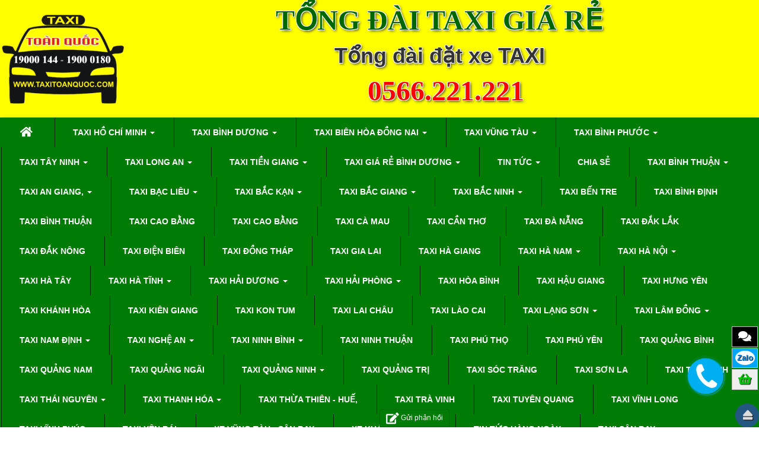

--- FILE ---
content_type: text/html; charset=UTF-8
request_url: https://taxitoanquoc.com/news/taxi-bien-hoa-dong-nai/goi-taxi-thong-nhat-bien-hoa-dong-nai-0356-422-423-251.html
body_size: 64020
content:
<!DOCTYPE html>
	<html lang="vi" xmlns="http://www.w3.org/1999/xhtml" prefix="og: http://ogp.me/ns#">
	<head>
<title>Gọi taxi Thống Nhất Biên Hòa Đồng Nai 0356 422 423 | Số Điện Thoại Taxi Gọi ngay  - 0566.221.221  -  Quản lý site</title>
<meta name="description" content="Đồng Nai tuy không phải là địa điểm du lịch hấp dẫn nhưng lại ẩn giấu trong mình những hệ sinh thái kỳ bí và xinh đẹp, đem đến cho khách du lịch nhiều trải...">
<meta name="keywords" content="số taxi,  taxi thống nhất,  gọi taxi thống nhất biên hòa  đồng nai,  số taxi thống nhất biênhòa đồng nai,  đặt taxi thống nhất biên hòa đồng nai,  thuê taxi thống nhất biên hòa đồng nai,  giá taxi thống nhất biên hòa đồng nai,  cước taxi thống nhất biên hòa đồng">
<meta name="news_keywords" content="số taxi,  taxi thống nhất,  gọi taxi thống nhất biên hòa  đồng nai,  số taxi thống nhất biênhòa đồng nai,  đặt taxi thống nhất biên hòa đồng nai,  thuê taxi thống nhất biên hòa đồng nai,  giá taxi thống nhất biên hòa đồng nai,  cước taxi thống nhất biên hòa đồng">
<meta name="author" content="Số Điện Thoại Taxi Gọi ngay  - 0566.221.221  -  Quản lý site">
<meta name="copyright" content="Số Điện Thoại Taxi Gọi ngay  - 0566.221.221  -  Quản lý site [taxitoanquoc@gmail.com]">
<meta name="generator" content="NukeViet v4.3">
<meta name="viewport" content="width=device-width, initial-scale=1">
<meta http-equiv="Content-Type" content="text/html; charset=utf-8">
<meta property="og:title" content="Gọi taxi Thống Nhất Biên Hòa Đồng Nai 0356 422 423">
<meta property="og:type" content="article">
<meta property="og:description" content="Đồng Nai tuy không phải là địa điểm du lịch hấp dẫn nhưng lại ẩn giấu trong mình những hệ sinh thái kỳ bí và xinh đẹp, đem đến cho khách du lịch nhiều trải...">
<meta property="og:site_name" content="Số Điện Thoại Taxi Gọi ngay  - 0566.221.221  -  Quản lý site">
<meta property="og:image" content="https://taxitoanquoc.com/uploads/news/2020/taxi-toan-quoc.jpg">
<meta property="og:url" content="https://taxitoanquoc.com/news/taxi-bien-hoa-dong-nai/goi-taxi-thong-nhat-bien-hoa-dong-nai-0356-422-423-251.html">
<meta property="article:published_time" content="2020-06-23EDT05:08:53">
<meta property="article:modified_time" content="2020-06-23EDT05:25:21">
<meta property="article:section" content="Taxi Biên Hòa Đồng Nai">
<meta property="article:tag" content="Tổng đài taxi">
<meta property="article:tag" content="Giá cước taxi Vinasun">
<meta property="article:tag" content="Gọi taxi Vinasun">
<meta property="article:tag" content="Số taxi Mai Linh">
<meta property="article:tag" content="Số taxi Vinasun">
<meta property="article:tag" content="Hình ảnh xe taxi Vinasun">
<meta property="article:tag" content="Taxi Mai Linh">
<meta property="article:tag" content="Số Taxi Mai Linh hcm">
<meta property="article:tag" content="Số điện thoại taxi Vinasun Bình Dương">
<meta property="article:tag" content="Số taxi">
<meta property="article:tag" content="Số điện thoại taxi Mai Linh">
<meta property="article:tag" content="Số điện thoại taxi Vàng">
<meta property="article:tag" content="Taxi 42">
<meta property="article:tag" content="Số taxi Vàng">
<meta property="article:tag" content="SĐT xe taxi">
<meta property="article:tag" content="Taxi Mai Linh HCM">
<meta property="article:tag" content="Vinasun App">
<meta property="article:tag" content="Taxi Vinasun Vũng Tàu Taxi Mai Linh">
<meta property="article:tag" content="Số điện thoại taxi Mai Linh Nhơn trạch">
<meta property="article:tag" content="Taxi Tân Phú Đồng Nai">
<meta property="article:tag" content="Taxi nhơn trạch đồng nai đi sân bay">
<meta property="article:tag" content="Taxi gần đây">
<meta property="article:tag" content="Thuê xe taxi Biên Hòa hòa đồng nai đi Sóc Trăng">
<meta property="article:tag" content="Gọi taxi Thống Nhất Biên Hòa  đồng nai">
<meta property="article:tag" content="Số Taxi Thống Nhất BiênHòa đồng nai">
<meta property="article:tag" content="Đặt Taxi Thống Nhất Biên Hòa đồng nai">
<meta property="article:tag" content="Thuê Taxi Thống Nhất Biên Hòa đồng nai">
<meta property="article:tag" content="Giá Taxi Thống Nhất Biên Hòa đồng nai">
<meta property="article:tag" content="Cước taxi Thống Nhất Biên Hòa đồng nai">
<meta property="article:tag" content="Sđt Taxi Thống Nhất Biên Hòa đồng nai">
<meta property="article:tag" content="Bắt Taxi Thống Nhất Biên Hòa đồng nai">
<meta property="article:tag" content="Thuê Taxi Thống Nhất Biên Hòa nai đi sân bay">
<meta property="article:tag" content="ThuêTaxi Thống Nhất Biên Hòa đồng nai đi bệnh viện thành phố">
<meta property="article:tag" content="ThuêTaxi Thống Nhất Biên Hòa đồng nai đi bệnh viện tỉnh">
<meta property="article:tag" content="ThuêTaxi Thống Nhất Biên Hòa đồng nai đi bệnh viện">
<meta property="article:tag" content="ThuêTaxi Thống Nhất Biên Hòa đồng nai đi trung tâm thương mại">
<meta property="article:tag" content="ThuêTaxi Thống Nhất Biên Hòa đồng nai đi du lich">
<meta property="article:tag" content="Taxi Thống Nhất biên hòa đồng nai đi sân bay">
<meta property="article:tag" content="Taxi Thống Nhất biên hòa đồng nai đi bệnh viện thành phố">
<meta property="article:tag" content="Taxi Thống Nhất biên hòa đồng nai đi bệnh viện tỉnh">
<meta property="article:tag" content="Taxi Thống Nhất biên hòa đồng nai đi bệnh viện">
<meta property="article:tag" content="Taxi Thống Nhất biên hòa đồng nai đi trung tâm thương mại">
<meta property="article:tag" content="Taxi Thống Nhất biên hòa đồng nai đi du lich">
<meta property="article:tag" content="Thuê xe taxi Thống Nhất Biên Hòa đồng nai đi vũng tàu">
<meta property="article:tag" content="Thuê xe taxi Thống Nhất Biên Hòa đồng nai đi Bình Dương">
<meta property="article:tag" content="Thuê xe taxi Thống Nhất Biên Hòa đồng nai đi Cần Thơ">
<meta property="article:tag" content="Thuê xe taxi Thống Nhất Biên bòa đồng nai đi Bến Tre">
<meta property="article:tag" content="Thuê xe taxi Thống Nhất Biên Hòa đồng nai đi Bạc Liêu">
<meta property="article:tag" content="Thuê xe taxi Thống Nhất Biên Hòa đồng nai đi Cà Mau">
<meta property="article:tag" content="Thuê xe taxi Thống Nhất Biên Hòa đồng nai đi Kiên Giang">
<meta property="article:tag" content="Thuê xe taxi Thống Nhất Biên Hòa đồng nai đi Trà Vinh">
<meta property="article:tag" content="Thuê xe taxi Thống Nhất Hòa đồng nai đi Tây Ninh">
<meta property="article:tag" content="Thuê xe taxi Thống Nhất Biên Hòa đồng nai đi Đồng Tháp">
<meta property="article:tag" content="Thuê xe taxi Thống Nhất Biên Hòa đồng nai đi Nha Trang">
<meta property="article:tag" content="Thuê xe taxi Thống Nhất Biên Hòa đồng nai đi Đồng Nai">
<meta property="article:tag" content="Thuê xe taxi Thống Nhất Biên Hòa  đồng nai đi Tiền Giang">
<meta property="article:tag" content="Thuê xe taxi Thống Nhất đồng nai đi Bình Phước">
<meta property="article:tag" content="Thuê xe taxi Thống Nhất Biên Hòa đồng nai đi Vĩnh Long">
<meta property="article:tag" content="Thuê xe taxi Thống Nhất Biên Hòa  đồng nai đi An Giang">
<meta property="article:tag" content="Thuê xe taxi Thống Nhất Biên Hòa đồng nai đi Hậu Giang">
<meta property="article:tag" content="Thuê xe taxi Thống Nhất Biên Hòa đổng nai đi Long An">
<meta property="article:tag" content="Thuê xe taxi Thống Nhất Biên Hòa đồng nai đi Châu Đốc">
<meta property="article:tag" content="Thuê xe taxi Thống Nhất Biên Hòa  đồng nai đi Phan Thiết">
<meta property="article:tag" content="Thuê xe taxi Thống Nhất Biên Hòa đồng nai đi Ninh Thuận">
<meta property="article:tag" content="Taxi Thống Nhất biên Hòa đồng nai đi vũng tàu">
<meta property="article:tag" content="Taxi  Thống Nhất biên hòa đồng nai đi Bình Dương">
<meta property="article:tag" content="Tax Thống Nhất biên Hòa đồng nai đi Cần Thơ">
<meta property="article:tag" content="Taxi Thống Nhất biên bòa đồng nai đi Bến Tre">
<meta property="article:tag" content="Taxi Thống Nhất biên Hòa đồng nai đi Bạc Liêu">
<meta property="article:tag" content="Taxi Thống Nhất biên hòa đồng nai đi Cà Mau">
<meta property="article:tag" content="Taxi  Thống Nhất biên Hòa đồng nai đi Kiên Giang">
<meta property="article:tag" content="Taxi Thống Nhất biên Hòa đồng nai đi Trà Vinh">
<meta property="article:tag" content="Taxi Thống Nhất biên hòa đồng nai đi Tây Ninh">
<meta property="article:tag" content="Taxi Thống Nhất biên Hòa đồng nai đi Đồng Tháp">
<meta property="article:tag" content="Taxi Thống Nhất biên Hòa đồng nai đi Nha Trang">
<meta property="article:tag" content="Taxi Thống Nhất biên hòa đồng nai đi Đồng Nai">
<meta property="article:tag" content="Taxi Thống Nhất biên Hòa  đồng nai đi Tiền Giang">
<meta property="article:tag" content="Taxi Thống Nhất biên Hòa đồng nai đi Bình Phước">
<meta property="article:tag" content="Taxi Thống Nhất biên Hòa đồng nai đi Vĩnh Long">
<meta property="article:tag" content="Taxi Thống Nhất biên Hòa hòa đồng nai đi Sóc Trăng">
<meta property="article:tag" content="Taxi Thống Nhất biên Hòa  đồng nai đi An Giang">
<meta property="article:tag" content="Taxi Thống Nhất biên Hòa đồng nai đi Hậu Giang">
<meta property="article:tag" content="Taxi Thống Nhất biên Hòa đổng nai đi Long An">
<meta property="article:tag" content="Taxi Thống Nhất biên Hòa đồng nai đi Châu Đốc">
<meta property="article:tag" content="Taxi Thống Nhất biên Hòa  đồng nai đi Phan Thiết">
<meta property="article:tag" content="Taxi Thống Nhất biên Hòa đồng nai đi Ninh Thuận">
<link rel="shortcut icon" href="/uploads/taxitoanquoc-logo.png">
<link rel="canonical" href="https://taxitoanquoc.com/news/taxi-bien-hoa-dong-nai/goi-taxi-thong-nhat-bien-hoa-dong-nai-0356-422-423-251.html">
<link rel="alternate" href="/news/rss.html" title="Taxi Toàn Quốc" type="application/rss+xml">
<link rel="alternate" href="/news/rss/xe-limousine.html" title="Taxi Toàn Quốc - Taxi Hồ Chí Minh" type="application/rss+xml">
<link rel="alternate" href="/news/rss/taxi-quan-1.html" title="Taxi Toàn Quốc - Taxi Quận 1" type="application/rss+xml">
<link rel="alternate" href="/news/rss/taxi-quan-1-14.html" title="Taxi Toàn Quốc - Taxi Quận 2" type="application/rss+xml">
<link rel="alternate" href="/news/rss/taxi-quan-3.html" title="Taxi Toàn Quốc - Taxi Quận 3" type="application/rss+xml">
<link rel="alternate" href="/news/rss/taxi-quan-4.html" title="Taxi Toàn Quốc - Taxi Quận 4" type="application/rss+xml">
<link rel="alternate" href="/news/rss/taxi-quan-5.html" title="Taxi Toàn Quốc - Taxi Quận 5" type="application/rss+xml">
<link rel="alternate" href="/news/rss/taxi-quan-6.html" title="Taxi Toàn Quốc - Taxi Quận 6" type="application/rss+xml">
<link rel="alternate" href="/news/rss/taxi-quan-7.html" title="Taxi Toàn Quốc - Taxi Quận 7" type="application/rss+xml">
<link rel="alternate" href="/news/rss/taxi-quan-8.html" title="Taxi Toàn Quốc - Taxi Quận 8" type="application/rss+xml">
<link rel="alternate" href="/news/rss/taxi-quan-9.html" title="Taxi Toàn Quốc - Taxi Quận 9" type="application/rss+xml">
<link rel="alternate" href="/news/rss/taxi-quan-10.html" title="Taxi Toàn Quốc - Taxi Quận 10" type="application/rss+xml">
<link rel="alternate" href="/news/rss/taxi-quan-11.html" title="Taxi Toàn Quốc - Taxi Quận 11" type="application/rss+xml">
<link rel="alternate" href="/news/rss/taxi-quan-12.html" title="Taxi Toàn Quốc - Taxi Quận 12" type="application/rss+xml">
<link rel="alternate" href="/news/rss/taxi-thu-duc.html" title="Taxi Toàn Quốc - Taxi Thủ Đức" type="application/rss+xml">
<link rel="alternate" href="/news/rss/taxi-go-vap.html" title="Taxi Toàn Quốc - Taxi Gò Vấp" type="application/rss+xml">
<link rel="alternate" href="/news/rss/taxi-quan-tan-binh.html" title="Taxi Toàn Quốc - Taxi Quận Tân Bình" type="application/rss+xml">
<link rel="alternate" href="/news/rss/taxi-quan-binh-tan.html" title="Taxi Toàn Quốc - Taxi Quận Bình Tân" type="application/rss+xml">
<link rel="alternate" href="/news/rss/taxi-quan-binh-chanh.html" title="Taxi Toàn Quốc - Taxi Quận Bình Chánh" type="application/rss+xml">
<link rel="alternate" href="/news/rss/taxi-cu-chi.html" title="Taxi Toàn Quốc - Taxi Củ Chi" type="application/rss+xml">
<link rel="alternate" href="/news/rss/taxi-hoc-mon.html" title="Taxi Toàn Quốc - Taxi Hóc Môn" type="application/rss+xml">
<link rel="alternate" href="/news/rss/taxi-sai-gon-goi-ngay-0567-222-223-0964299449-0348-899-985-09-2224-2225-0922248222.html" title="Taxi Toàn Quốc - Taxi Sài Gòn Gọi ngay 0567.222.223 - 0964299449 - 0348.899.985 -09.2224.2225 - 0922248222" type="application/rss+xml">
<link rel="alternate" href="/news/rss/taxi-san-bay.html" title="Taxi Toàn Quốc - Taxi Sân Bay" type="application/rss+xml">
<link rel="alternate" href="/news/rss/taxi-san-bay-tan-son-nhat.html" title="Taxi Toàn Quốc - Taxi Sân Bay Tân Sơn Nhất" type="application/rss+xml">
<link rel="alternate" href="/news/rss/taxi-san-bay-tan-son-nhat-953.html" title="Taxi Toàn Quốc - Taxi Sân Bay Tân Sơn nhất" type="application/rss+xml">
<link rel="alternate" href="/news/rss/taxi-binh-duong.html" title="Taxi Toàn Quốc - Taxi Bình Dương" type="application/rss+xml">
<link rel="alternate" href="/news/rss/taxi-ben-cat.html" title="Taxi Toàn Quốc - Taxi Bến Cát" type="application/rss+xml">
<link rel="alternate" href="/news/rss/taxi-my-phuoc-1.html" title="Taxi Toàn Quốc - Taxi Mỹ Phước 1" type="application/rss+xml">
<link rel="alternate" href="/news/rss/taxi-my-phuoc-2.html" title="Taxi Toàn Quốc - Taxi Mỹ Phước 2" type="application/rss+xml">
<link rel="alternate" href="/news/rss/taxi-my-phuoc-3.html" title="Taxi Toàn Quốc - Taxi Mỹ Phước 3" type="application/rss+xml">
<link rel="alternate" href="/news/rss/taxi-my-phuoc-4.html" title="Taxi Toàn Quốc - Taxi Mỹ Phước 4" type="application/rss+xml">
<link rel="alternate" href="/news/rss/taxi-an-tay.html" title="Taxi Toàn Quốc - Taxi An Tây" type="application/rss+xml">
<link rel="alternate" href="/news/rss/taxi-an-dien.html" title="Taxi Toàn Quốc - Taxi An Điền" type="application/rss+xml">
<link rel="alternate" href="/news/rss/taxi-thoi-hoa.html" title="Taxi Toàn Quốc - Taxi Thới Hòa" type="application/rss+xml">
<link rel="alternate" href="/news/rss/taxi-tan-dinh.html" title="Taxi Toàn Quốc - Taxi Tân Định" type="application/rss+xml">
<link rel="alternate" href="/news/rss/taxi-hoa-loi.html" title="Taxi Toàn Quốc - Taxi Hòa Lợi" type="application/rss+xml">
<link rel="alternate" href="/news/rss/taxi-chanh-luu.html" title="Taxi Toàn Quốc - Taxi Chánh Lưu" type="application/rss+xml">
<link rel="alternate" href="/news/rss/taxi-phu-thu.html" title="Taxi Toàn Quốc - Taxi Phú Thứ" type="application/rss+xml">
<link rel="alternate" href="/news/rss/taxi-phu-an.html" title="Taxi Toàn Quốc - Taxi Phú An" type="application/rss+xml">
<link rel="alternate" href="/news/rss/taxi-bau-bang.html" title="Taxi Toàn Quốc - Taxi Bàu Bàng" type="application/rss+xml">
<link rel="alternate" href="/news/rss/taxi-long-nguyen.html" title="Taxi Toàn Quốc - Taxi Long Nguyên" type="application/rss+xml">
<link rel="alternate" href="/news/rss/taxi-lai-uyen.html" title="Taxi Toàn Quốc - Taxi Lai Uyên" type="application/rss+xml">
<link rel="alternate" href="/news/rss/taxi-tan-hung.html" title="Taxi Toàn Quốc - Taxi Tân Hưng" type="application/rss+xml">
<link rel="alternate" href="/news/rss/taxi-hung-hoa.html" title="Taxi Toàn Quốc - Taxi Hưng Hòa" type="application/rss+xml">
<link rel="alternate" href="/news/rss/taxi-lai-hung.html" title="Taxi Toàn Quốc - Taxi Lai Hưng" type="application/rss+xml">
<link rel="alternate" href="/news/rss/taxi-tru-van-tho.html" title="Taxi Toàn Quốc - Taxi Trừ Văn Thố" type="application/rss+xml">
<link rel="alternate" href="/news/rss/taxi-phu-giao.html" title="Taxi Toàn Quốc - Taxi Phú Giáo" type="application/rss+xml">
<link rel="alternate" href="/news/rss/taxi-thi-tran-phuoc-vinh.html" title="Taxi Toàn Quốc - Taxi Thị trấn Phước Vĩnh" type="application/rss+xml">
<link rel="alternate" href="/news/rss/taxi-xa-an-binh.html" title="Taxi Toàn Quốc - Taxi Xã An Bình" type="application/rss+xml">
<link rel="alternate" href="/news/rss/taxi-xa-an-linh.html" title="Taxi Toàn Quốc - Taxi Xã An Linh" type="application/rss+xml">
<link rel="alternate" href="/news/rss/taxi-xa-an-long.html" title="Taxi Toàn Quốc - Taxi Xã An Long" type="application/rss+xml">
<link rel="alternate" href="/news/rss/taxi-xa-an-thai.html" title="Taxi Toàn Quốc - Taxi Xã An Thái" type="application/rss+xml">
<link rel="alternate" href="/news/rss/taxi-xa-phuoc-hoa.html" title="Taxi Toàn Quốc - Taxi Xã Phước Hoà" type="application/rss+xml">
<link rel="alternate" href="/news/rss/taxi-xa-phuoc-sang.html" title="Taxi Toàn Quốc - Taxi Xã Phước Sang" type="application/rss+xml">
<link rel="alternate" href="/news/rss/taxi-xa-tam-lap.html" title="Taxi Toàn Quốc - Taxi Xã Tam Lập" type="application/rss+xml">
<link rel="alternate" href="/news/rss/taxi-xa-tan-hiep.html" title="Taxi Toàn Quốc - Taxi Xã Tân Hiệp" type="application/rss+xml">
<link rel="alternate" href="/news/rss/taxi-xa-tan-long.html" title="Taxi Toàn Quốc - Taxi Xã Tân Long" type="application/rss+xml">
<link rel="alternate" href="/news/rss/taxi-xa-vinh-hoa.html" title="Taxi Toàn Quốc - Taxi Xã Vĩnh Hoà" type="application/rss+xml">
<link rel="alternate" href="/news/rss/taxi-dau-tieng.html" title="Taxi Toàn Quốc - Taxi Dầu Tiếng" type="application/rss+xml">
<link rel="alternate" href="/news/rss/taxi-an-lap.html" title="Taxi Toàn Quốc - Taxi An Lập" type="application/rss+xml">
<link rel="alternate" href="/news/rss/taxi-dinh-an.html" title="Taxi Toàn Quốc - Taxi Định An" type="application/rss+xml">
<link rel="alternate" href="/news/rss/taxi-dinh-hiep.html" title="Taxi Toàn Quốc - Taxi Định Hiệp" type="application/rss+xml">
<link rel="alternate" href="/news/rss/taxi-dinh-thanh.html" title="Taxi Toàn Quốc - Taxi Định Thành" type="application/rss+xml">
<link rel="alternate" href="/news/rss/taxi-long-hoa.html" title="Taxi Toàn Quốc - Taxi Long Hòa" type="application/rss+xml">
<link rel="alternate" href="/news/rss/taxi-long-tan.html" title="Taxi Toàn Quốc - Taxi Long Tân" type="application/rss+xml">
<link rel="alternate" href="/news/rss/taxi-minh-hoa.html" title="Taxi Toàn Quốc - Taxi Minh Hòa" type="application/rss+xml">
<link rel="alternate" href="/news/rss/taxi-minh-tan.html" title="Taxi Toàn Quốc - Taxi Minh Tân" type="application/rss+xml">
<link rel="alternate" href="/news/rss/taxi-minh-thanh.html" title="Taxi Toàn Quốc - Taxi Minh Thạnh" type="application/rss+xml">
<link rel="alternate" href="/news/rss/taxi-thanh-an.html" title="Taxi Toàn Quốc - Taxi Thanh An" type="application/rss+xml">
<link rel="alternate" href="/news/rss/taxi-tan-uyen.html" title="Taxi Toàn Quốc - Taxi Tân Uyên" type="application/rss+xml">
<link rel="alternate" href="/news/rss/taxi-bach-dang-thi-xa-tan-uyen.html" title="Taxi Toàn Quốc - Taxi Bạch Đằng, thị xã Tân Uyên" type="application/rss+xml">
<link rel="alternate" href="/news/rss/taxi-hoi-nghia.html" title="Taxi Toàn Quốc - Taxi Hội Nghĩa" type="application/rss+xml">
<link rel="alternate" href="/news/rss/taxi-khanh-binh.html" title="Taxi Toàn Quốc - Taxi  Khánh Bình" type="application/rss+xml">
<link rel="alternate" href="/news/rss/taxi-phu-chanh.html" title="Taxi Toàn Quốc - Taxi Phú Chánh" type="application/rss+xml">
<link rel="alternate" href="/news/rss/taxi-tan-hiep-thi-xa-tan-uyen.html" title="Taxi Toàn Quốc - Taxi Tân Hiệp, thị xã Tân Uyên" type="application/rss+xml">
<link rel="alternate" href="/news/rss/taxi-tan-phuoc-khanh.html" title="Taxi Toàn Quốc - Taxi Tân Phước Khánh" type="application/rss+xml">
<link rel="alternate" href="/news/rss/taxi-tan-uyen-thi-xa.html" title="Taxi Toàn Quốc - Taxi Tân Uyên &#40;thị xã&#41;" type="application/rss+xml">
<link rel="alternate" href="/news/rss/taxi-tan-vinh-hiep.html" title="Taxi Toàn Quốc - Taxi Tân Vĩnh Hiệp" type="application/rss+xml">
<link rel="alternate" href="/news/rss/taxi-thai-hoa-phuong.html" title="Taxi Toàn Quốc - Taxi Thái Hòa &#40;phường&#41;" type="application/rss+xml">
<link rel="alternate" href="/news/rss/taxi-thanh-hoi.html" title="Taxi Toàn Quốc - Taxi Thạnh Hội" type="application/rss+xml">
<link rel="alternate" href="/news/rss/taxi-thanh-phuoc-phuong.html" title="Taxi Toàn Quốc - Taxi Thạnh Phước &#40;phường&#41;" type="application/rss+xml">
<link rel="alternate" href="/news/rss/taxi-uyen-hung.html" title="Taxi Toàn Quốc - Taxi Uyên Hưng" type="application/rss+xml">
<link rel="alternate" href="/news/rss/taxi-vinh-tan-phuong.html" title="Taxi Toàn Quốc - Taxi Vĩnh Tân &#40;phường&#41;" type="application/rss+xml">
<link rel="alternate" href="/news/rss/taxi-thuan-an.html" title="Taxi Toàn Quốc - Taxi Thuận An" type="application/rss+xml">
<link rel="alternate" href="/news/rss/taxi-thi-xa-thuan-an.html" title="Taxi Toàn Quốc - Taxi Thị xã Thuận An" type="application/rss+xml">
<link rel="alternate" href="/news/rss/taxi-phuong-lai-thieu.html" title="Taxi Toàn Quốc - Taxi Phường Lái Thiêu" type="application/rss+xml">
<link rel="alternate" href="/news/rss/taxi-phuong-hung-dinh.html" title="Taxi Toàn Quốc - Taxi Phường Hưng Định" type="application/rss+xml">
<link rel="alternate" href="/news/rss/taxi-phuong-thuan-giao.html" title="Taxi Toàn Quốc - Taxi Phường Thuận Giao" type="application/rss+xml">
<link rel="alternate" href="/news/rss/taxi-phuong-an-phu.html" title="Taxi Toàn Quốc - Taxi Phường An Phú" type="application/rss+xml">
<link rel="alternate" href="/news/rss/taxi-phuong-an-thanh.html" title="Taxi Toàn Quốc - Taxi Phường An Thạnh" type="application/rss+xml">
<link rel="alternate" href="/news/rss/taxi-phuong-binh-nham.html" title="Taxi Toàn Quốc - Taxi Phường Bình Nhâm" type="application/rss+xml">
<link rel="alternate" href="/news/rss/taxi-phuong-binh-chuan.html" title="Taxi Toàn Quốc - Taxi Phường Bình Chuẩn" type="application/rss+xml">
<link rel="alternate" href="/news/rss/taxi-phuong-binh-hoa.html" title="Taxi Toàn Quốc - Taxi Phường Bình Hòa" type="application/rss+xml">
<link rel="alternate" href="/news/rss/taxi-phuong-vinh-phu.html" title="Taxi Toàn Quốc - Taxi Phường Vĩnh Phú" type="application/rss+xml">
<link rel="alternate" href="/news/rss/taxi-phuong-vinh-phu-253.html" title="Taxi Toàn Quốc - Taxi Phường Vĩnh Phú" type="application/rss+xml">
<link rel="alternate" href="/news/rss/taxi-xa-an-son.html" title="Taxi Toàn Quốc - Taxi Xã An Sơn" type="application/rss+xml">
<link rel="alternate" href="/news/rss/taxi-di-an.html" title="Taxi Toàn Quốc - Taxi Dĩ An" type="application/rss+xml">
<link rel="alternate" href="/news/rss/taxi-thi-xa-di-an.html" title="Taxi Toàn Quốc - Taxi Thị xã Dĩ An" type="application/rss+xml">
<link rel="alternate" href="/news/rss/taxi-phuong-di-an.html" title="Taxi Toàn Quốc - Taxi Phường Dĩ An" type="application/rss+xml">
<link rel="alternate" href="/news/rss/taxi-phuong-tan-dong-hiep.html" title="Taxi Toàn Quốc - Taxi Phường Tân Đông Hiệp" type="application/rss+xml">
<link rel="alternate" href="/news/rss/taxi-phuong-binh-thang.html" title="Taxi Toàn Quốc - Taxi Phường Bình Thắng" type="application/rss+xml">
<link rel="alternate" href="/news/rss/taxi-phuong-an-binh.html" title="Taxi Toàn Quốc - Taxi Phường An Bình" type="application/rss+xml">
<link rel="alternate" href="/news/rss/taxi-phuong-binh-an.html" title="Taxi Toàn Quốc - Taxi Phường Bình An" type="application/rss+xml">
<link rel="alternate" href="/news/rss/taxi-phuong-dong-hoa.html" title="Taxi Toàn Quốc - Taxi Phường Đông Hòa" type="application/rss+xml">
<link rel="alternate" href="/news/rss/taxi-phuong-tan-binh.html" title="Taxi Toàn Quốc - Taxi Phường Tân Bình" type="application/rss+xml">
<link rel="alternate" href="/news/rss/taxi-bac-tan-uyen.html" title="Taxi Toàn Quốc - Taxi Bắc Tân Uyên" type="application/rss+xml">
<link rel="alternate" href="/news/rss/taxi-huyen-bac-tan-uyen.html" title="Taxi Toàn Quốc - Taxi Huyện Bắc Tân Uyên" type="application/rss+xml">
<link rel="alternate" href="/news/rss/taxi-xa-hieu-liem.html" title="Taxi Toàn Quốc - Taxi Xã Hiếu Liêm" type="application/rss+xml">
<link rel="alternate" href="/news/rss/taxi-xa-tan-lap.html" title="Taxi Toàn Quốc - Taxi Xã Tân Lập" type="application/rss+xml">
<link rel="alternate" href="/news/rss/taxi-xa-binh-my.html" title="Taxi Toàn Quốc - Taxi Xã Bình Mỹ" type="application/rss+xml">
<link rel="alternate" href="/news/rss/taxi-xa-tan-binh.html" title="Taxi Toàn Quốc - Taxi Xã Tân Bình" type="application/rss+xml">
<link rel="alternate" href="/news/rss/taxi-xa-dat-cuoc.html" title="Taxi Toàn Quốc - Taxi Xã Đất Cuốc" type="application/rss+xml">
<link rel="alternate" href="/news/rss/taxi-xa-tan-thanh.html" title="Taxi Toàn Quốc - Taxi Xã Tân Thành" type="application/rss+xml">
<link rel="alternate" href="/news/rss/taxi-xa-thuong-tan.html" title="Taxi Toàn Quốc - Taxi Xã Thường Tân" type="application/rss+xml">
<link rel="alternate" href="/news/rss/taxi-xa-tan-dinh.html" title="Taxi Toàn Quốc - Taxi Xã Tân Định" type="application/rss+xml">
<link rel="alternate" href="/news/rss/taxi-xa-lac-an.html" title="Taxi Toàn Quốc - Taxi Xã Lạc An" type="application/rss+xml">
<link rel="alternate" href="/news/rss/taxi-xa-tan-my.html" title="Taxi Toàn Quốc - Taxi Xã Tân Mỹ" type="application/rss+xml">
<link rel="alternate" href="/news/rss/taxi-thu-dau-mot.html" title="Taxi Toàn Quốc - Taxi Thủ Dầu Một" type="application/rss+xml">
<link rel="alternate" href="/news/rss/taxi-thanh-pho-thu-dau-mot.html" title="Taxi Toàn Quốc - Taxi Thành phố Thủ Dầu Một" type="application/rss+xml">
<link rel="alternate" href="/news/rss/taxi-phuong-phu-cuong.html" title="Taxi Toàn Quốc - Taxi Phường Phú Cường" type="application/rss+xml">
<link rel="alternate" href="/news/rss/taxi-phuong-tan-an.html" title="Taxi Toàn Quốc - Taxi Phường Tân An" type="application/rss+xml">
<link rel="alternate" href="/news/rss/taxi-phuong-tuong-binh-hiep.html" title="Taxi Toàn Quốc - Taxi Phường Tương Bình Hiệp" type="application/rss+xml">
<link rel="alternate" href="/news/rss/taxi-phuong-chanh-my.html" title="Taxi Toàn Quốc - Taxi Phường Chánh Mỹ" type="application/rss+xml">
<link rel="alternate" href="/news/rss/taxi-phuong-hiep-thanh.html" title="Taxi Toàn Quốc - Taxi Phường Hiệp Thành" type="application/rss+xml">
<link rel="alternate" href="/news/rss/taxi-phuong-phu-tho.html" title="Taxi Toàn Quốc - Taxi Phường Phú Thọ" type="application/rss+xml">
<link rel="alternate" href="/news/rss/taxi-phuong-chanh-nghia.html" title="Taxi Toàn Quốc - Taxi Phường Chánh Nghĩa" type="application/rss+xml">
<link rel="alternate" href="/news/rss/taxi-phuong-phu-my.html" title="Taxi Toàn Quốc - Taxi Phường Phú Mỹ" type="application/rss+xml">
<link rel="alternate" href="/news/rss/taxi-phuong-dinh-hoa.html" title="Taxi Toàn Quốc - Taxi Phường Định Hòa" type="application/rss+xml">
<link rel="alternate" href="/news/rss/taxi-phuong-phu-loi.html" title="Taxi Toàn Quốc - Taxi Phường Phú Lợi" type="application/rss+xml">
<link rel="alternate" href="/news/rss/taxi-phuong-phu-tan.html" title="Taxi Toàn Quốc - Taxi Phường Phú Tân" type="application/rss+xml">
<link rel="alternate" href="/news/rss/taxi-phuong-hoa-phu.html" title="Taxi Toàn Quốc - Taxi Phường Hòa Phú" type="application/rss+xml">
<link rel="alternate" href="/news/rss/taxi-phuong-phu-hoa.html" title="Taxi Toàn Quốc - Taxi Phường Phú Hòa" type="application/rss+xml">
<link rel="alternate" href="/news/rss/taxi-mai-linh-ben-cat.html" title="Taxi Toàn Quốc - Taxi Mai Linh Bến Cát" type="application/rss+xml">
<link rel="alternate" href="/news/rss/taxi-mai-linh-my-phuoc.html" title="Taxi Toàn Quốc - Taxi Mai Linh Mỹ Phước" type="application/rss+xml">
<link rel="alternate" href="/news/rss/taxi-mai-linh-my-phuoc-ben-cat.html" title="Taxi Toàn Quốc - Taxi Mai Linh Mỹ Phước Bến Cát" type="application/rss+xml">
<link rel="alternate" href="/news/rss/taxi-mai-linh-bau-bang.html" title="Taxi Toàn Quốc - Taxi Mai Linh Bàu Bàng" type="application/rss+xml">
<link rel="alternate" href="/news/rss/taxi-mai-linh-rach-bap.html" title="Taxi Toàn Quốc - Taxi Mai Linh Rạch Bắp" type="application/rss+xml">
<link rel="alternate" href="/news/rss/taxi-mai-linh-hoa-loi.html" title="Taxi Toàn Quốc - Taxi Mai Linh Hòa Lợi" type="application/rss+xml">
<link rel="alternate" href="/news/rss/taxi-mai-linh-cong-xanh.html" title="Taxi Toàn Quốc - Taxi Mai Linh Cổng Xanh" type="application/rss+xml">
<link rel="alternate" href="/news/rss/taxi-mai-linh-phu-giao.html" title="Taxi Toàn Quốc - Taxi Mai Linh Phú Giáo" type="application/rss+xml">
<link rel="alternate" href="/news/rss/taxi-mai-linh-thu-dau-mot.html" title="Taxi Toàn Quốc - Taxi Mai Linh Thủ Dầu Một" type="application/rss+xml">
<link rel="alternate" href="/news/rss/taxi-mai-linh-binh-duong.html" title="Taxi Toàn Quốc - Taxi Mai Linh Bình Dương" type="application/rss+xml">
<link rel="alternate" href="/news/rss/taxi-mai-linh-tan-uyen.html" title="Taxi Toàn Quốc - Taxi Mai Linh Tân Uyên" type="application/rss+xml">
<link rel="alternate" href="/news/rss/taxi-mai-linh-an-phu.html" title="Taxi Toàn Quốc - Taxi Mai Linh An Phú" type="application/rss+xml">
<link rel="alternate" href="/news/rss/taxi-mai-linh-bac-tan-uyen.html" title="Taxi Toàn Quốc - Taxi Mai Linh Bắc Tân Uyên" type="application/rss+xml">
<link rel="alternate" href="/news/rss/taxi-mai-linh-thuan-an.html" title="Taxi Toàn Quốc - Taxi Mai Linh Thuận An" type="application/rss+xml">
<link rel="alternate" href="/news/rss/taxi-mai-linh-di-an.html" title="Taxi Toàn Quốc - Taxi Mai Linh Dĩ An" type="application/rss+xml">
<link rel="alternate" href="/news/rss/taxi-mai-linh-dau-tieng.html" title="Taxi Toàn Quốc - Taxi Mai Linh Dầu Tiếng" type="application/rss+xml">
<link rel="alternate" href="/news/rss/taxi-mai-linh-my-phuoc-1.html" title="Taxi Toàn Quốc - Taxi Mai Linh Mỹ Phước 1" type="application/rss+xml">
<link rel="alternate" href="/news/rss/taxi-gia-re-ben-cat-binh-duong.html" title="Taxi Toàn Quốc - Taxi giá Rẻ Bến Cát Bình Dương" type="application/rss+xml">
<link rel="alternate" href="/news/rss/taxi-gia-re-my-phuoc-ben-cat.html" title="Taxi Toàn Quốc - Taxi GIÁ Rẻ Mỹ Phước Bến Cát" type="application/rss+xml">
<link rel="alternate" href="/news/rss/taxi-gia-re-an-dien.html" title="Taxi Toàn Quốc - Taxi giá Rẻ An Điền" type="application/rss+xml">
<link rel="alternate" href="/news/rss/taxi-gia-re-bau-bang-binh-duong.html" title="Taxi Toàn Quốc - Taxi giá Rẻ Bàu Bàng Bình Dương" type="application/rss+xml">
<link rel="alternate" href="/news/rss/taxi-gia-re-bau-bang-binh-duong-626.html" title="Taxi Toàn Quốc - Taxi giá Rẻ Bàu Bàng Bình Dương" type="application/rss+xml">
<link rel="alternate" href="/news/rss/taxi-gia-re-hoa-loi.html" title="Taxi Toàn Quốc - Taxi giá Rẻ Hòa Lợi" type="application/rss+xml">
<link rel="alternate" href="/news/rss/taxi-gia-re-tan-uyen-binh-duong.html" title="Taxi Toàn Quốc - Taxi giá Rẻ Tân Uyên Bình Dương" type="application/rss+xml">
<link rel="alternate" href="/news/rss/taxi-gia-re-thuan-an-binh-duong.html" title="Taxi Toàn Quốc - Taxi giá Rẻ Thuận An Bình Dương" type="application/rss+xml">
<link rel="alternate" href="/news/rss/taxi-gia-re-di-an-binh-duong.html" title="Taxi Toàn Quốc - Taxi giá Rẻ Dĩ An Bình Dương" type="application/rss+xml">
<link rel="alternate" href="/news/rss/taxi-gia-re-thu-dau-mot.html" title="Taxi Toàn Quốc - Taxi giá Rẻ THủ Dầu Một" type="application/rss+xml">
<link rel="alternate" href="/news/rss/taxi-bien-hoa-dong-nai.html" title="Taxi Toàn Quốc - Taxi Biên Hòa Đồng Nai" type="application/rss+xml">
<link rel="alternate" href="/news/rss/taxi-thanh-pho-bien-hoa.html" title="Taxi Toàn Quốc - Taxi Thành phố Biên Hòa" type="application/rss+xml">
<link rel="alternate" href="/news/rss/taxi-an-binh-bien-hoa.html" title="Taxi Toàn Quốc - Taxi An Bình, Biên Hòa" type="application/rss+xml">
<link rel="alternate" href="/news/rss/taxi-an-hoa-bien-hoa.html" title="Taxi Toàn Quốc - Taxi An Hòa, Biên Hòa" type="application/rss+xml">
<link rel="alternate" href="/news/rss/taxi-bien-hoa.html" title="Taxi Toàn Quốc - Taxi Biên Hòa" type="application/rss+xml">
<link rel="alternate" href="/news/rss/taxi-binh-da.html" title="Taxi Toàn Quốc - Taxi Bình Đa" type="application/rss+xml">
<link rel="alternate" href="/news/rss/taxi-buu-hoa-dong-nai.html" title="Taxi Toàn Quốc - Taxi Bửu Hòa Đồng Nai" type="application/rss+xml">
<link rel="alternate" href="/news/rss/taxi-buu-long-dong-nai.html" title="Taxi Toàn Quốc - Taxi Bửu Long Đồng Nai" type="application/rss+xml">
<link rel="alternate" href="/news/rss/taxi-hiep-hoa-phuong-dong-nai.html" title="Taxi Toàn Quốc - Taxi Hiệp Hòa &#40;phường&#41; Đồng Nai" type="application/rss+xml">
<link rel="alternate" href="/news/rss/taxi-hoa-an-dong-nai.html" title="Taxi Toàn Quốc - Taxi Hóa An Đồng Nai" type="application/rss+xml">
<link rel="alternate" href="/news/rss/taxi-hoa-binh-bien-hoa.html" title="Taxi Toàn Quốc - Taxi Hòa Bình, Biên Hòa" type="application/rss+xml">
<link rel="alternate" href="/news/rss/taxi-long-binh-tan-dong-nai.html" title="Taxi Toàn Quốc - Taxi Long Bình Tân Đồng Nai" type="application/rss+xml">
<link rel="alternate" href="/news/rss/taxi-long-binh-bien-hoa.html" title="Taxi Toàn Quốc - Taxi Long Bình, Biên Hòa" type="application/rss+xml">
<link rel="alternate" href="/news/rss/taxi-long-hung-bien-hoa.html" title="Taxi Toàn Quốc - Taxi Long Hưng, Biên Hòa" type="application/rss+xml">
<link rel="alternate" href="/news/rss/taxi-phuoc-tan-bien-hoa.html" title="Taxi Toàn Quốc - Taxi Phước Tân, Biên Hòa" type="application/rss+xml">
<link rel="alternate" href="/news/rss/taxi-quang-vinh-bien-hoa.html" title="Taxi Toàn Quốc - Taxi Quang Vinh, Biên Hòa" type="application/rss+xml">
<link rel="alternate" href="/news/rss/taxi-quyet-thang-bien-hoa.html" title="Taxi Toàn Quốc - Taxi Quyết Thắng, Biên Hòa" type="application/rss+xml">
<link rel="alternate" href="/news/rss/taxi-tam-hiep-phuong.html" title="Taxi Toàn Quốc - Taxi  Tam Hiệp &#40;phường&#41;" type="application/rss+xml">
<link rel="alternate" href="/news/rss/taxi-tam-hoa-phuong-dong-nai.html" title="Taxi Toàn Quốc - Taxi Tam Hòa &#40;phường&#41; Đồng Nai" type="application/rss+xml">
<link rel="alternate" href="/news/rss/taxi-tan-bien-phuong-dong-nai.html" title="Taxi Toàn Quốc - Taxi Tân Biên &#40;phường&#41; Đồng Nai" type="application/rss+xml">
<link rel="alternate" href="/news/rss/taxi-tan-hanh-phuong-dong-nai.html" title="Taxi Toàn Quốc - Taxi Tân Hạnh &#40;phường&#41; Đồng Nai" type="application/rss+xml">
<link rel="alternate" href="/news/rss/taxi-tan-hiep-bien-hoa.html" title="Taxi Toàn Quốc - Taxi Tân Hiệp, Biên Hòa" type="application/rss+xml">
<link rel="alternate" href="/news/rss/taxi-tan-hoa-bien-hoa.html" title="Taxi Toàn Quốc - Taxi Tân Hòa, Biên Hòa" type="application/rss+xml">
<link rel="alternate" href="/news/rss/taxi-tan-mai-bien-hoa.html" title="Taxi Toàn Quốc - Taxi Tân Mai, Biên Hòa" type="application/rss+xml">
<link rel="alternate" href="/news/rss/taxi-tan-phong-bien-hoa.html" title="Taxi Toàn Quốc - Taxi Tân Phong, Biên Hòa" type="application/rss+xml">
<link rel="alternate" href="/news/rss/taxi-tan-tien-bien-hoa.html" title="Taxi Toàn Quốc - Taxi Tân Tiến, Biên Hòa" type="application/rss+xml">
<link rel="alternate" href="/news/rss/taxi-tan-van-bien-hoa-dong-nai.html" title="Taxi Toàn Quốc - Taxi Tân Vạn Biên Hòa Đồng Nai" type="application/rss+xml">
<link rel="alternate" href="/news/rss/taxi-thanh-binh-bien-hoa.html" title="Taxi Toàn Quốc - Taxi Thanh Bình, Biên Hòa" type="application/rss+xml">
<link rel="alternate" href="/news/rss/taxi-thong-nhat-bien-hoa.html" title="Taxi Toàn Quốc - Taxi Thống Nhất, Biên Hòa" type="application/rss+xml">
<link rel="alternate" href="/news/rss/taxi-trang-dai-bien-hoa-dong-nai.html" title="Taxi Toàn Quốc - Taxi Trảng Dài Biên Hòa Đồng Nai" type="application/rss+xml">
<link rel="alternate" href="/news/rss/taxi-trung-dung-phuong-bien-hoa-dong-nai.html" title="Taxi Toàn Quốc - Taxi Trung Dũng &#40;phường&#41; Biên Hòa Đồng Nai" type="application/rss+xml">
<link rel="alternate" href="/news/rss/taxi-thanh-pho-long-khanh.html" title="Taxi Toàn Quốc - Taxi Thành phố Long Khánh" type="application/rss+xml">
<link rel="alternate" href="/news/rss/taxi-huyen-long-thanh.html" title="Taxi Toàn Quốc - Taxi Huyện Long Thành" type="application/rss+xml">
<link rel="alternate" href="/news/rss/taxi-an-phuoc-long-thanh.html" title="Taxi Toàn Quốc - Taxi An Phước, Long Thành" type="application/rss+xml">
<link rel="alternate" href="/news/rss/taxi-bau-can-long-thanh.html" title="Taxi Toàn Quốc - Taxi Bàu Cạn, Long Thành" type="application/rss+xml">
<link rel="alternate" href="/news/rss/taxi-binh-an-long-thanh.html" title="Taxi Toàn Quốc - Taxi Bình An, Long Thành" type="application/rss+xml">
<link rel="alternate" href="/news/rss/taxi-binh-son-long-thanh.html" title="Taxi Toàn Quốc - Taxi Bình Sơn, Long Thành" type="application/rss+xml">
<link rel="alternate" href="/news/rss/taxi-long-an-long-thanh.html" title="Taxi Toàn Quốc - Taxi Long An, Long Thành" type="application/rss+xml">
<link rel="alternate" href="/news/rss/taxi-long-duc-long-thanh.html" title="Taxi Toàn Quốc - Taxi Long Đức, Long Thành" type="application/rss+xml">
<link rel="alternate" href="/news/rss/taxi-long-phuoc-long-thanh.html" title="Taxi Toàn Quốc - Taxi Long Phước, Long Thành" type="application/rss+xml">
<link rel="alternate" href="/news/rss/taxi-long-thanh.html" title="Taxi Toàn Quốc - Taxi Long Thành" type="application/rss+xml">
<link rel="alternate" href="/news/rss/taxi-long-thanh-thi-tran-thuoc-huyen-long-thanh.html" title="Taxi Toàn Quốc - Taxi Long Thành &#40;thị trấn thuộc huyện Long Thành&#41;" type="application/rss+xml">
<link rel="alternate" href="/news/rss/taxi-loc-an-long-thanh.html" title="Taxi Toàn Quốc - Taxi Lộc An, Long Thành" type="application/rss+xml">
<link rel="alternate" href="/news/rss/taxi-phuoc-binh-long-thanh.html" title="Taxi Toàn Quốc - Taxi Phước Bình, Long Thành" type="application/rss+xml">
<link rel="alternate" href="/news/rss/taxi-phuoc-thai-long-thanh.html" title="Taxi Toàn Quốc - Taxi Phước Thái, Long Thành" type="application/rss+xml">
<link rel="alternate" href="/news/rss/taxi-tam-an-long-thanh.html" title="Taxi Toàn Quốc - Taxi Tam An, Long Thành" type="application/rss+xml">
<link rel="alternate" href="/news/rss/taxi-tan-hiep-long-thanh.html" title="Taxi Toàn Quốc - Taxi Tân Hiệp, Long Thành" type="application/rss+xml">
<link rel="alternate" href="/news/rss/taxi-nhon-trach-dong-nai.html" title="Taxi Toàn Quốc - Taxi Nhơn Trạch Đồng Nai" type="application/rss+xml">
<link rel="alternate" href="/news/rss/taxi-huyen-nhon-trach.html" title="Taxi Toàn Quốc - Taxi Huyện Nhơn Trạch" type="application/rss+xml">
<link rel="alternate" href="/news/rss/taxi-huyen-vinh-cuu.html" title="Taxi Toàn Quốc - Taxi Huyện Vĩnh Cửu" type="application/rss+xml">
<link rel="alternate" href="/news/rss/taxi-huyen-trang-bom.html" title="Taxi Toàn Quốc - Taxi Huyện Trảng Bom" type="application/rss+xml">
<link rel="alternate" href="/news/rss/taxi-huyen-thong-nhat.html" title="Taxi Toàn Quốc - Taxi Huyện Thống Nhất" type="application/rss+xml">
<link rel="alternate" href="/news/rss/taxi-huyen-cam-my.html" title="Taxi Toàn Quốc - Taxi 	Huyện Cẩm Mỹ" type="application/rss+xml">
<link rel="alternate" href="/news/rss/taxi-huyen-xuan-loc.html" title="Taxi Toàn Quốc - Taxi Huyện Xuân Lộc" type="application/rss+xml">
<link rel="alternate" href="/news/rss/taxi-huyen-dinh-quan.html" title="Taxi Toàn Quốc - Taxi Huyện Định quán" type="application/rss+xml">
<link rel="alternate" href="/news/rss/taxi-huyen-tan-phu.html" title="Taxi Toàn Quốc - Taxi Huyện Tân Phú" type="application/rss+xml">
<link rel="alternate" href="/news/rss/taxi-vung-tau.html" title="Taxi Toàn Quốc - Taxi Vũng Tàu" type="application/rss+xml">
<link rel="alternate" href="/news/rss/taxi-thanh-pho-vung-tau.html" title="Taxi Toàn Quốc - Taxi Thành phố Vũng Tàu" type="application/rss+xml">
<link rel="alternate" href="/news/rss/taxi-thanh-pho-ba-ria.html" title="Taxi Toàn Quốc - Taxi Thành phố Bà Rịa" type="application/rss+xml">
<link rel="alternate" href="/news/rss/taxi-thi-xa-phu-my.html" title="Taxi Toàn Quốc - Taxi Thị xã Phú Mỹ" type="application/rss+xml">
<link rel="alternate" href="/news/rss/taxi-huyen-long-dien.html" title="Taxi Toàn Quốc - Taxi Huyện Long Điền" type="application/rss+xml">
<link rel="alternate" href="/news/rss/taxi-huyen-dat-do.html" title="Taxi Toàn Quốc - Taxi Huyện Đất Đỏ" type="application/rss+xml">
<link rel="alternate" href="/news/rss/taxi-huyen-chau-duc.html" title="Taxi Toàn Quốc - Taxi Huyện Châu Đức" type="application/rss+xml">
<link rel="alternate" href="/news/rss/taxi-huyen-xuyen-moc.html" title="Taxi Toàn Quốc - Taxi Huyện Xuyên Mộc" type="application/rss+xml">
<link rel="alternate" href="/news/rss/taxi-huyen-con-dao.html" title="Taxi Toàn Quốc - Taxi Huyện Côn Đảo" type="application/rss+xml">
<link rel="alternate" href="/news/rss/taxi-mai-linh-vung-tau.html" title="Taxi Toàn Quốc - Taxi Mai Linh Vũng Tàu" type="application/rss+xml">
<link rel="alternate" href="/news/rss/taxi-phu-my.html" title="Taxi Toàn Quốc - Taxi Phú Mỹ" type="application/rss+xml">
<link rel="alternate" href="/news/rss/taxi-ba-ria.html" title="Taxi Toàn Quốc - Taxi Bà Rịa" type="application/rss+xml">
<link rel="alternate" href="/news/rss/taxi-xuyen-moc.html" title="Taxi Toàn Quốc - Taxi Xuyên Mộc" type="application/rss+xml">
<link rel="alternate" href="/news/rss/taxi-long-dien.html" title="Taxi Toàn Quốc - Taxi Long Điền" type="application/rss+xml">
<link rel="alternate" href="/news/rss/taxi-chi-linh-vung-tau.html" title="Taxi Toàn Quốc - Taxi Chí Linh Vũng Tàu" type="application/rss+xml">
<link rel="alternate" href="/news/rss/taxi-binh-gia-vung-tau.html" title="Taxi Toàn Quốc - Taxi Bình giả Vũng Tàu" type="application/rss+xml">
<link rel="alternate" href="/news/rss/taxi-vung-tau-san-bay.html" title="Taxi Toàn Quốc - Taxi Vũng Tàu Sân Bay" type="application/rss+xml">
<link rel="alternate" href="/news/rss/taxi-phuong-1-vung-tau.html" title="Taxi Toàn Quốc - Taxi Phường 1 Vũng Tàu" type="application/rss+xml">
<link rel="alternate" href="/news/rss/taxi-phuong-2-vung-tau.html" title="Taxi Toàn Quốc - Taxi Phường 2 Vũng Tàu" type="application/rss+xml">
<link rel="alternate" href="/news/rss/taxi-phuong-3-vung-tau.html" title="Taxi Toàn Quốc - Taxi Phường 3 Vũng Tàu" type="application/rss+xml">
<link rel="alternate" href="/news/rss/taxi-phuong-4-vung-tau.html" title="Taxi Toàn Quốc - Taxi Phường 4 Vũng Tàu" type="application/rss+xml">
<link rel="alternate" href="/news/rss/taxi-phuong-5-vung-tau.html" title="Taxi Toàn Quốc - Taxi Phường 5 Vũng Tàu" type="application/rss+xml">
<link rel="alternate" href="/news/rss/taxi-phuong-6-vung-tau.html" title="Taxi Toàn Quốc - Taxi Phường 6 Vũng Tàu" type="application/rss+xml">
<link rel="alternate" href="/news/rss/taxi-phuong-7-vung-tau.html" title="Taxi Toàn Quốc - Taxi Phường 7 Vũng Tàu" type="application/rss+xml">
<link rel="alternate" href="/news/rss/taxi-phuong-8-vung-tau.html" title="Taxi Toàn Quốc - Taxi Phường 8 Vũng Tàu" type="application/rss+xml">
<link rel="alternate" href="/news/rss/taxi-phuong-9-vung-tau.html" title="Taxi Toàn Quốc - Taxi Phường  9 Vũng Tàu" type="application/rss+xml">
<link rel="alternate" href="/news/rss/taxi-phuong-10-vung-tau.html" title="Taxi Toàn Quốc - Taxi Phường 10 Vũng Tàu" type="application/rss+xml">
<link rel="alternate" href="/news/rss/taxi-phuong-11-vung-tau.html" title="Taxi Toàn Quốc - Taxi Phường 11 Vũng Tàu" type="application/rss+xml">
<link rel="alternate" href="/news/rss/taxi-phuong-12-vung-tau.html" title="Taxi Toàn Quốc - Taxi Phường 12 Vũng Tàu" type="application/rss+xml">
<link rel="alternate" href="/news/rss/taxi-phuong-nguyen-an-ninh-vung-tau.html" title="Taxi Toàn Quốc - Taxi Phường Nguyễn An Ninh Vũng Tàu" type="application/rss+xml">
<link rel="alternate" href="/news/rss/taxi-long-son-vung-tau.html" title="Taxi Toàn Quốc - Taxi Long Sơn Vũng Tàu" type="application/rss+xml">
<link rel="alternate" href="/news/rss/taxi-rach-dua-vung-tau.html" title="Taxi Toàn Quốc - Taxi Rạch Dừa Vũng Tàu" type="application/rss+xml">
<link rel="alternate" href="/news/rss/taxi-thang-nhat-vung-tau.html" title="Taxi Toàn Quốc - Taxi Thắng Nhất Vũng Tàu" type="application/rss+xml">
<link rel="alternate" href="/news/rss/taxi-phuong-thang-nhi-vung-tau.html" title="Taxi Toàn Quốc - Taxi Phường Thắng Nhì Vũng Tàu" type="application/rss+xml">
<link rel="alternate" href="/news/rss/taxi-phuong-thang-tam-vung-tau.html" title="Taxi Toàn Quốc - Taxi Phường Thắng Tam Vũng Tàu" type="application/rss+xml">
<link rel="alternate" href="/news/rss/taxi-binh-phuoc.html" title="Taxi Toàn Quốc - Taxi Bình Phước" type="application/rss+xml">
<link rel="alternate" href="/news/rss/taxi-thanh-pho-dong-xoai.html" title="Taxi Toàn Quốc - Taxi Thành phố Đồng Xoài" type="application/rss+xml">
<link rel="alternate" href="/news/rss/taxi-thi-xa-binh-long.html" title="Taxi Toàn Quốc - Taxi Thị xã Bình Long" type="application/rss+xml">
<link rel="alternate" href="/news/rss/taxi-thi-xa-phuoc-long.html" title="Taxi Toàn Quốc - Taxi Thị xã Phước Long" type="application/rss+xml">
<link rel="alternate" href="/news/rss/taxi-huyen-bu-dang.html" title="Taxi Toàn Quốc - Taxi Huyện Bù Đăng" type="application/rss+xml">
<link rel="alternate" href="/news/rss/taxi-huyen-bu-dop.html" title="Taxi Toàn Quốc - Taxi Huyện Bù Đốp" type="application/rss+xml">
<link rel="alternate" href="/news/rss/taxi-huyen-bu-gia-map.html" title="Taxi Toàn Quốc - Taxi Huyện Bù Gia Mập" type="application/rss+xml">
<link rel="alternate" href="/news/rss/taxi-huyen-chon-thanh.html" title="Taxi Toàn Quốc - Taxi Huyện Chơn Thành" type="application/rss+xml">
<link rel="alternate" href="/news/rss/taxi-huyen-dong-phu.html" title="Taxi Toàn Quốc - Taxi Huyện Đồng Phú" type="application/rss+xml">
<link rel="alternate" href="/news/rss/taxi-huyen-loc-ninh.html" title="Taxi Toàn Quốc - Taxi Huyện Lộc Ninh" type="application/rss+xml">
<link rel="alternate" href="/news/rss/taxi-huyen-hon-quan.html" title="Taxi Toàn Quốc - Taxi Huyện Hớn Quản" type="application/rss+xml">
<link rel="alternate" href="/news/rss/taxi-huyen-phu-rieng.html" title="Taxi Toàn Quốc - Taxi Huyện Phú Riềng" type="application/rss+xml">
<link rel="alternate" href="/news/rss/taxi-dong-phu-0922248222.html" title="Taxi Toàn Quốc - Taxi Đồng Phú 0922248222" type="application/rss+xml">
<link rel="alternate" href="/news/rss/taxi-dong-xoai-0964-299-449.html" title="Taxi Toàn Quốc - Taxi Đồng Xoài 0964.299.449" type="application/rss+xml">
<link rel="alternate" href="/news/rss/taxi-mai-linh-dong-xoai.html" title="Taxi Toàn Quốc - Taxi Mai Linh Đồng Xoài" type="application/rss+xml">
<link rel="alternate" href="/news/rss/taxi-mai-linh-binh-long.html" title="Taxi Toàn Quốc - Taxi Mai Linh Bình Long" type="application/rss+xml">
<link rel="alternate" href="/news/rss/taxi-mai-linh-phuoc-long.html" title="Taxi Toàn Quốc - Taxi Mai Linh Phước Long" type="application/rss+xml">
<link rel="alternate" href="/news/rss/taxi-mai-linh-bu-dang.html" title="Taxi Toàn Quốc - Taxi Mai Linh Bù ĐĂNG" type="application/rss+xml">
<link rel="alternate" href="/news/rss/taxi-mai-linh-bu-dop.html" title="Taxi Toàn Quốc - Taxi Mai Linh Bù ĐỐP" type="application/rss+xml">
<link rel="alternate" href="/news/rss/taxi-mai-linh-bu-gia-map.html" title="Taxi Toàn Quốc - Taxi Mai Linh Bù gia Mập" type="application/rss+xml">
<link rel="alternate" href="/news/rss/taxi-mai-linh-chon-thanh.html" title="Taxi Toàn Quốc - Taxi Mai Linh Chơn Thành" type="application/rss+xml">
<link rel="alternate" href="/news/rss/taxi-mai-linh-dong-phu.html" title="Taxi Toàn Quốc - Taxi Mai Linh  Đồng Phú" type="application/rss+xml">
<link rel="alternate" href="/news/rss/taxi-mai-linh-loc-ninh.html" title="Taxi Toàn Quốc - Taxi Mai Linh Lộc Ninh" type="application/rss+xml">
<link rel="alternate" href="/news/rss/taxi-mai-linh-hon-quan-binh-phuoc.html" title="Taxi Toàn Quốc - Taxi Mai Linh Hớn Quản Bình phước" type="application/rss+xml">
<link rel="alternate" href="/news/rss/taxi-mai-linh-phu-rieng.html" title="Taxi Toàn Quốc - Taxi Mai Linh Phú Riềng" type="application/rss+xml">
<link rel="alternate" href="/news/rss/taxi-gia-re-binh-phuoc.html" title="Taxi Toàn Quốc - Taxi Giá Rẻ Bình Phước" type="application/rss+xml">
<link rel="alternate" href="/news/rss/taxi-tay-ninh.html" title="Taxi Toàn Quốc - Taxi Tây Ninh" type="application/rss+xml">
<link rel="alternate" href="/news/rss/taxi-thi-xa-tay-ninh.html" title="Taxi Toàn Quốc - Taxi Thị xã Tây Ninh" type="application/rss+xml">
<link rel="alternate" href="/news/rss/taxi-huyen-tan-bien.html" title="Taxi Toàn Quốc - Taxi Huyện Tân Biên" type="application/rss+xml">
<link rel="alternate" href="/news/rss/taxi-huyen-tan-chau.html" title="Taxi Toàn Quốc - Taxi Huyện Tân Châu" type="application/rss+xml">
<link rel="alternate" href="/news/rss/taxi-huyen-duong-minh-chau.html" title="Taxi Toàn Quốc - Taxi Huyện Dương Minh Châu" type="application/rss+xml">
<link rel="alternate" href="/news/rss/taxi-huyen-chau-thanh.html" title="Taxi Toàn Quốc - Taxi Huyện Châu Thành" type="application/rss+xml">
<link rel="alternate" href="/news/rss/taxi-huyen-hoa-thanh.html" title="Taxi Toàn Quốc - Taxi Huyện Hoà Thành" type="application/rss+xml">
<link rel="alternate" href="/news/rss/taxi-huyen-ben-cau.html" title="Taxi Toàn Quốc - Taxi Huyện Bến Cầu" type="application/rss+xml">
<link rel="alternate" href="/news/rss/taxi-huyen-go-dau.html" title="Taxi Toàn Quốc - Taxi Huyện Gò Dầu" type="application/rss+xml">
<link rel="alternate" href="/news/rss/taxi-huyen-trang-bang.html" title="Taxi Toàn Quốc - Taxi Huyện Trảng Bàng" type="application/rss+xml">
<link rel="alternate" href="/news/rss/taxi-gia-re-tay-ninh.html" title="Taxi Toàn Quốc - Taxi Giá Rẻ Tây Ninh" type="application/rss+xml">
<link rel="alternate" href="/news/rss/taxi-long-an.html" title="Taxi Toàn Quốc - Taxi Long An" type="application/rss+xml">
<link rel="alternate" href="/news/rss/taxi-thi-xa-tan-an.html" title="Taxi Toàn Quốc - Taxi Thị xã Tân An" type="application/rss+xml">
<link rel="alternate" href="/news/rss/taxi-huyen-vinh-hung.html" title="Taxi Toàn Quốc - Taxi Huyện Vĩnh Hưng" type="application/rss+xml">
<link rel="alternate" href="/news/rss/taxi-huyen-moc-hoa.html" title="Taxi Toàn Quốc - Taxi Huyện Mộc Hoá" type="application/rss+xml">
<link rel="alternate" href="/news/rss/taxi-huyen-tan-thanh.html" title="Taxi Toàn Quốc - Taxi Huyện Tân Thạnh" type="application/rss+xml">
<link rel="alternate" href="/news/rss/taxi-huyen-thanh-hoa.html" title="Taxi Toàn Quốc - Taxi Huyện Thạnh Hoá" type="application/rss+xml">
<link rel="alternate" href="/news/rss/taxi-huyen-duc-hue.html" title="Taxi Toàn Quốc - Taxi Huyện Đức Huệ" type="application/rss+xml">
<link rel="alternate" href="/news/rss/taxi-huyen-duc-hoa.html" title="Taxi Toàn Quốc - Taxi Huyện Đức Hoà" type="application/rss+xml">
<link rel="alternate" href="/news/rss/taxi-huyen-ben-luc.html" title="Taxi Toàn Quốc - Taxi Huyện Bến Lức" type="application/rss+xml">
<link rel="alternate" href="/news/rss/taxi-huyen-thu-thua.html" title="Taxi Toàn Quốc - Taxi Huyện Thủ Thừa" type="application/rss+xml">
<link rel="alternate" href="/news/rss/taxi-huyen-chau-thanh-89.html" title="Taxi Toàn Quốc - Taxi Huyện Châu Thành" type="application/rss+xml">
<link rel="alternate" href="/news/rss/taxi-huyen-tan-tru.html" title="Taxi Toàn Quốc - Taxi Huyện Tân Trụ" type="application/rss+xml">
<link rel="alternate" href="/news/rss/taxi-huyen-can-duoc.html" title="Taxi Toàn Quốc - Taxi Huyện Cần Đước" type="application/rss+xml">
<link rel="alternate" href="/news/rss/taxi-huyen-can-giuoc.html" title="Taxi Toàn Quốc - Taxi Huyện Cần Giuộc" type="application/rss+xml">
<link rel="alternate" href="/news/rss/taxi-huyen-tan-hung.html" title="Taxi Toàn Quốc - Taxi Huyện Tân Hưng" type="application/rss+xml">
<link rel="alternate" href="/news/rss/taxi-tien-giang.html" title="Taxi Toàn Quốc - Taxi Tiền Giang" type="application/rss+xml">
<link rel="alternate" href="/news/rss/taxi-thanh-pho-my-tho.html" title="Taxi Toàn Quốc - Taxi Thành phố Mỹ Tho" type="application/rss+xml">
<link rel="alternate" href="/news/rss/taxi-thi-xa-go-cong.html" title="Taxi Toàn Quốc - Taxi Thị xã Gò Công" type="application/rss+xml">
<link rel="alternate" href="/news/rss/taxi-thi-xa-cai-lay.html" title="Taxi Toàn Quốc - Taxi  Thị xã Cai Lậy" type="application/rss+xml">
<link rel="alternate" href="/news/rss/taxi-huyen-cai-lay.html" title="Taxi Toàn Quốc - Taxi  Huyện Cai Lậy" type="application/rss+xml">
<link rel="alternate" href="/news/rss/taxi-huyen-cai-be.html" title="Taxi Toàn Quốc - Taxi Huyện Cái Bè" type="application/rss+xml">
<link rel="alternate" href="/news/rss/taxi-huyen-tan-phuoc.html" title="Taxi Toàn Quốc - Taxi Huyện Tân Phước" type="application/rss+xml">
<link rel="alternate" href="/news/rss/taxi-huyen-chau-thanh-100.html" title="Taxi Toàn Quốc - Taxi Huyện Châu Thành" type="application/rss+xml">
<link rel="alternate" href="/news/rss/taxi-huyen-cho-gao.html" title="Taxi Toàn Quốc - Taxi  Huyện Chợ Gạo" type="application/rss+xml">
<link rel="alternate" href="/news/rss/taxi-huyen-go-cong-tay.html" title="Taxi Toàn Quốc - Taxi Huyện Gò Công Tây" type="application/rss+xml">
<link rel="alternate" href="/news/rss/taxi-huyen-go-cong-dong.html" title="Taxi Toàn Quốc - Taxi Huyện Gò Công Đông" type="application/rss+xml">
<link rel="alternate" href="/news/rss/taxi-huyen-tan-phu-dong.html" title="Taxi Toàn Quốc - Taxi Huyện Tân Phú Đông" type="application/rss+xml">
<link rel="alternate" href="/news/rss/taxi-gia-re-tien-giang.html" title="Taxi Toàn Quốc - Taxi Giá Rẻ Tiền Giang" type="application/rss+xml">
<link rel="alternate" href="/news/rss/dich-vu.html" title="Taxi Toàn Quốc - Taxi Giá Rẻ Bình Dương" type="application/rss+xml">
<link rel="alternate" href="/news/rss/gia-taxi-binh-duong-vung-tau.html" title="Taxi Toàn Quốc - Giá Taxi Bình Dương Vũng Tàu" type="application/rss+xml">
<link rel="alternate" href="/news/rss/gia-taxi-vung-tau-binh-duong.html" title="Taxi Toàn Quốc - Giá Taxi Vũng Tàu Bình Dương" type="application/rss+xml">
<link rel="alternate" href="/news/rss/taxi-binh-duong-san-bay-goi-09-222-03-111.html" title="Taxi Toàn Quốc - Taxi Bình Dương Sân Bay Gọi 09.222.03.111" type="application/rss+xml">
<link rel="alternate" href="/news/rss/tin-tuc.html" title="Taxi Toàn Quốc - Tin tức" type="application/rss+xml">
<link rel="alternate" href="/news/rss/tin-bong-da.html" title="Taxi Toàn Quốc - Tin Bóng Đá" type="application/rss+xml">
<link rel="alternate" href="/news/rss/tin-bong-da-viet-nam.html" title="Taxi Toàn Quốc - Tin Bóng Đá Việt Nam" type="application/rss+xml">
<link rel="alternate" href="/news/rss/tin-bong-da-the-gioi.html" title="Taxi Toàn Quốc - Tin Bóng Đá Thế Giới" type="application/rss+xml">
<link rel="alternate" href="/news/rss/chia-se.html" title="Taxi Toàn Quốc - Chia sẻ" type="application/rss+xml">
<link rel="alternate" href="/news/rss/taxi-binh-thuan.html" title="Taxi Toàn Quốc - Taxi Bình Thuận" type="application/rss+xml">
<link rel="alternate" href="/news/rss/taxi-phan-thiet.html" title="Taxi Toàn Quốc - Taxi Phan Thiết" type="application/rss+xml">
<link rel="alternate" href="/news/rss/taxi-la-gi.html" title="Taxi Toàn Quốc - Taxi  La Gi" type="application/rss+xml">
<link rel="alternate" href="/news/rss/taxi-bac-binh.html" title="Taxi Toàn Quốc - Taxi Bắc Bình" type="application/rss+xml">
<link rel="alternate" href="/news/rss/taxi-duc-linh.html" title="Taxi Toàn Quốc - Taxi Đức Linh" type="application/rss+xml">
<link rel="alternate" href="/news/rss/taxi-huyen-ham-tan.html" title="Taxi Toàn Quốc - Taxi Huyện Hàm Tân" type="application/rss+xml">
<link rel="alternate" href="/news/rss/taxi-huyen-ham-thuan-bac.html" title="Taxi Toàn Quốc - Taxi Huyện Hàm Thuận Bắc" type="application/rss+xml">
<link rel="alternate" href="/news/rss/taxi-huyen-ham-thuan-nam.html" title="Taxi Toàn Quốc - Taxi Huyện Hàm Thuận Nam" type="application/rss+xml">
<link rel="alternate" href="/news/rss/taxi-huyen-phu-quy.html" title="Taxi Toàn Quốc - Taxi 	Huyện Phú Quý" type="application/rss+xml">
<link rel="alternate" href="/news/rss/taxi-huyen-tanh-linh.html" title="Taxi Toàn Quốc - Taxi Huyện Tánh Linh" type="application/rss+xml">
<link rel="alternate" href="/news/rss/taxi-huyen-tuy-phong.html" title="Taxi Toàn Quốc - Taxi Huyện Tuy Phong" type="application/rss+xml">
<link rel="alternate" href="/news/rss/taxi-an-giang.html" title="Taxi Toàn Quốc - Taxi An Giang," type="application/rss+xml">
<link rel="alternate" href="/news/rss/taxi-long-xuyen-an-giang.html" title="Taxi Toàn Quốc - Taxi Long Xuyên An Giang" type="application/rss+xml">
<link rel="alternate" href="/news/rss/taxi-chau-doc-an-giang.html" title="Taxi Toàn Quốc - Taxi Châu Đốc An Giang" type="application/rss+xml">
<link rel="alternate" href="/news/rss/taxi-an-phu-an-giang.html" title="Taxi Toàn Quốc - Taxi An Phú An giang" type="application/rss+xml">
<link rel="alternate" href="/news/rss/taxi-tan-chau-an-giang.html" title="Taxi Toàn Quốc - Taxi Tân Châu An Giang" type="application/rss+xml">
<link rel="alternate" href="/news/rss/taxi-huyen-phu-tan-an-giang.html" title="Taxi Toàn Quốc - Taxi Huyện Phú Tân An giang" type="application/rss+xml">
<link rel="alternate" href="/news/rss/taxi-huyen-chau-phu-an-giang.html" title="Taxi Toàn Quốc - Taxi Huyện Châu Phú An Giang" type="application/rss+xml">
<link rel="alternate" href="/news/rss/taxi-huyen-tinh-bien-an-giang.html" title="Taxi Toàn Quốc - Taxi Huyện Tịnh Biên An Giang" type="application/rss+xml">
<link rel="alternate" href="/news/rss/taxi-huyen-tri-ton-an-giang.html" title="Taxi Toàn Quốc - Taxi Huyện Tri Tôn An Giang" type="application/rss+xml">
<link rel="alternate" href="/news/rss/taxi-huyen-chau-thanh-an-giang.html" title="Taxi Toàn Quốc - Taxi Huyện Châu Thành An Giang" type="application/rss+xml">
<link rel="alternate" href="/news/rss/taxi-huyen-cho-moi-an-giang.html" title="Taxi Toàn Quốc - Taxi Huyện Chợ Mới An giang" type="application/rss+xml">
<link rel="alternate" href="/news/rss/taxi-huyen-thoai-son-an-giang.html" title="Taxi Toàn Quốc - Taxi Huyện Thoại Sơn An Giang" type="application/rss+xml">
<link rel="alternate" href="/news/rss/taxi-bac-lieu.html" title="Taxi Toàn Quốc - Taxi Bạc Liêu" type="application/rss+xml">
<link rel="alternate" href="/news/rss/taxi-thanh-pho-bac-lieu.html" title="Taxi Toàn Quốc - Taxi Thành phố Bạc Liêu" type="application/rss+xml">
<link rel="alternate" href="/news/rss/taxi-huyen-hong-dan.html" title="Taxi Toàn Quốc - Taxi Huyện Hồng Dân" type="application/rss+xml">
<link rel="alternate" href="/news/rss/taxi-huyen-phuoc-long-bac-lieu.html" title="Taxi Toàn Quốc - Taxi Huyện Phước Long Bạc Liêu" type="application/rss+xml">
<link rel="alternate" href="/news/rss/taxi-huyen-vinh-loi-bac-lieu.html" title="Taxi Toàn Quốc - Taxi Huyện Vĩnh Lợi Bạc Liêu" type="application/rss+xml">
<link rel="alternate" href="/news/rss/taxi-thi-xa-gia-rai-bac-lieu.html" title="Taxi Toàn Quốc - Taxi Thị xã Giá Rai Bạc Liêu" type="application/rss+xml">
<link rel="alternate" href="/news/rss/taxi-huyen-dong-hai-bac-lieu.html" title="Taxi Toàn Quốc - Taxi Huyện Đông Hải Bạc Liêu" type="application/rss+xml">
<link rel="alternate" href="/news/rss/taxi-huyen-hoa-binh-bac-lieu.html" title="Taxi Toàn Quốc - Taxi Huyện Hoà Bình Bạc Liêu" type="application/rss+xml">
<link rel="alternate" href="/news/rss/taxi-bac-kan.html" title="Taxi Toàn Quốc - Taxi Bắc Kạn" type="application/rss+xml">
<link rel="alternate" href="/news/rss/taxi-thanh-pho-bac-kan.html" title="Taxi Toàn Quốc - Taxi Thành phố Bắc Kạn" type="application/rss+xml">
<link rel="alternate" href="/news/rss/taxi-huyen-ba-be-bac-kan.html" title="Taxi Toàn Quốc - Taxi 	Huyện Ba Bể Bắc Kạn" type="application/rss+xml">
<link rel="alternate" href="/news/rss/taxi-huyen-bach-thong-bac-kan.html" title="Taxi Toàn Quốc - Taxi Huyện Bạch Thông Bắc Kạn" type="application/rss+xml">
<link rel="alternate" href="/news/rss/taxi-huyen-cho-don-bac-kan.html" title="Taxi Toàn Quốc - Taxi Huyện Chợ Đồn Bắc Kạn" type="application/rss+xml">
<link rel="alternate" href="/news/rss/taxi-huyen-cho-moi-bac-kan.html" title="Taxi Toàn Quốc - Taxi Huyện Chợ Mới Bắc Kạn" type="application/rss+xml">
<link rel="alternate" href="/news/rss/taxi-huyen-na-ri-bac-kan.html" title="Taxi Toàn Quốc - Taxi Huyện Na Rì Bắc Kạn" type="application/rss+xml">
<link rel="alternate" href="/news/rss/taxi-huyen-ngan-son-bac-kan.html" title="Taxi Toàn Quốc - Taxi 	Huyện Ngân Sơn Bắc Kạn" type="application/rss+xml">
<link rel="alternate" href="/news/rss/taxi-huyen-pac-nam-bac-kan.html" title="Taxi Toàn Quốc - Taxi Huyện Pác Nặm Bắc Kạn" type="application/rss+xml">
<link rel="alternate" href="/news/rss/taxi-bac-giang.html" title="Taxi Toàn Quốc - Taxi Bắc Giang" type="application/rss+xml">
<link rel="alternate" href="/news/rss/taxi-thanh-pho-bac-giang.html" title="Taxi Toàn Quốc - Taxi Thành phố Bắc Giang" type="application/rss+xml">
<link rel="alternate" href="/news/rss/taxi-huyen-hiep-hoa-bac-giang.html" title="Taxi Toàn Quốc - Taxi 	Huyện Hiệp Hoà Bắc Giang" type="application/rss+xml">
<link rel="alternate" href="/news/rss/taxi-huyen-lang-giang-bac-giang.html" title="Taxi Toàn Quốc - Taxi Huyện Lạng Giang Bắc Giang" type="application/rss+xml">
<link rel="alternate" href="/news/rss/taxi-huyen-luc-nam-bac-giang.html" title="Taxi Toàn Quốc - Taxi 	Huyện Lục Nam Bắc Giang" type="application/rss+xml">
<link rel="alternate" href="/news/rss/taxi-huyen-luc-ngan-bac-giang.html" title="Taxi Toàn Quốc - Taxi 	Huyện Lục Ngạn Bắc Giang" type="application/rss+xml">
<link rel="alternate" href="/news/rss/taxi-huyen-son-dong-bac-giang.html" title="Taxi Toàn Quốc - Taxi Huyện Sơn Động Bắc Giang" type="application/rss+xml">
<link rel="alternate" href="/news/rss/taxi-huyen-tan-yen-bac-giang.html" title="Taxi Toàn Quốc - Taxi Huyện Tân Yên Bắc giang" type="application/rss+xml">
<link rel="alternate" href="/news/rss/taxi-huyen-viet-yen-bac-giang.html" title="Taxi Toàn Quốc - Taxi 	Huyện Việt Yên Bắc Giang" type="application/rss+xml">
<link rel="alternate" href="/news/rss/taxi-huyen-yen-dung-bac-giang.html" title="Taxi Toàn Quốc - Taxi Huyện Yên Dũng Bắc Giang" type="application/rss+xml">
<link rel="alternate" href="/news/rss/taxi-huyen-yen-the-bac-giang.html" title="Taxi Toàn Quốc - Taxi Huyện Yên Thế Bắc Giang" type="application/rss+xml">
<link rel="alternate" href="/news/rss/taxi-bac-ninh.html" title="Taxi Toàn Quốc - Taxi Bắc Ninh" type="application/rss+xml">
<link rel="alternate" href="/news/rss/taxi-thanh-pho-bac-ninh.html" title="Taxi Toàn Quốc - Taxi Thành phố Bắc Ninh" type="application/rss+xml">
<link rel="alternate" href="/news/rss/taxi-thi-xa-tu-son.html" title="Taxi Toàn Quốc - Taxi Thị xã Từ Sơn" type="application/rss+xml">
<link rel="alternate" href="/news/rss/taxi-huyen-gia-binh.html" title="Taxi Toàn Quốc - Taxi Huyện Gia Bình" type="application/rss+xml">
<link rel="alternate" href="/news/rss/taxi-huyen-luong-tai.html" title="Taxi Toàn Quốc - Taxi Huyện Lương Tài" type="application/rss+xml">
<link rel="alternate" href="/news/rss/taxi-huyen-que-vo.html" title="Taxi Toàn Quốc - Taxi 	Huyện Quế Võ" type="application/rss+xml">
<link rel="alternate" href="/news/rss/taxi-huyen-thuan-thanh.html" title="Taxi Toàn Quốc - Taxi Huyện Thuận Thành" type="application/rss+xml">
<link rel="alternate" href="/news/rss/taxi-huyen-tien-du.html" title="Taxi Toàn Quốc - Taxi 	Huyện Tiên Du" type="application/rss+xml">
<link rel="alternate" href="/news/rss/taxi-huyen-yen-phong.html" title="Taxi Toàn Quốc - Taxi Huyện Yên Phong" type="application/rss+xml">
<link rel="alternate" href="/news/rss/taxi-mai-linh-bac-ninh.html" title="Taxi Toàn Quốc - Taxi Mai Linh Bắc Ninh" type="application/rss+xml">
<link rel="alternate" href="/news/rss/taxi-gia-re-bac-ninh.html" title="Taxi Toàn Quốc - Taxi giá Rẻ Bắc Ninh" type="application/rss+xml">
<link rel="alternate" href="/news/rss/taxi-bac-ninh-848.html" title="Taxi Toàn Quốc - Taxi Bắc Ninh" type="application/rss+xml">
<link rel="alternate" href="/news/rss/taxi-que-vo-bac-ninh-goi-ngay-0567-222-223-0964299449-0348-899-985-09-2224-2225-0922248222.html" title="Taxi Toàn Quốc - Taxi Quế Võ Bắc Ninh Gọi ngay 0567.222.223 - 0964299449 - 0348.899.985 -09.2224.2225 - 0922248222" type="application/rss+xml">
<link rel="alternate" href="/news/rss/taxi-ben-tre.html" title="Taxi Toàn Quốc - Taxi Bến Tre" type="application/rss+xml">
<link rel="alternate" href="/news/rss/taxi-binh-dinh.html" title="Taxi Toàn Quốc - Taxi Bình Định" type="application/rss+xml">
<link rel="alternate" href="/news/rss/taxi-binh-thuan-113.html" title="Taxi Toàn Quốc - Taxi Bình Thuận" type="application/rss+xml">
<link rel="alternate" href="/news/rss/taxi-ca-mau.html" title="Taxi Toàn Quốc - taxi Cao Bằng" type="application/rss+xml">
<link rel="alternate" href="/news/rss/taxi-ca-mau-115.html" title="Taxi Toàn Quốc - taxi Cao Bằng" type="application/rss+xml">
<link rel="alternate" href="/news/rss/taxi-ca-mau-116.html" title="Taxi Toàn Quốc - Taxi Cà Mau" type="application/rss+xml">
<link rel="alternate" href="/news/rss/taxi-can-tho.html" title="Taxi Toàn Quốc - Taxi Cần Thơ" type="application/rss+xml">
<link rel="alternate" href="/news/rss/taxi-da-nang.html" title="Taxi Toàn Quốc - Taxi Đà Nẵng" type="application/rss+xml">
<link rel="alternate" href="/news/rss/taxi-dak-lak.html" title="Taxi Toàn Quốc - Taxi Đắk Lắk" type="application/rss+xml">
<link rel="alternate" href="/news/rss/taxi-dak-nong.html" title="Taxi Toàn Quốc - Taxi Đắk Nông" type="application/rss+xml">
<link rel="alternate" href="/news/rss/taxi-dien-bien.html" title="Taxi Toàn Quốc - Taxi Điện Biên" type="application/rss+xml">
<link rel="alternate" href="/news/rss/taxi-dong-thap.html" title="Taxi Toàn Quốc - Taxi Đồng Tháp" type="application/rss+xml">
<link rel="alternate" href="/news/rss/taxi-gia-lai.html" title="Taxi Toàn Quốc - Taxi Gia Lai" type="application/rss+xml">
<link rel="alternate" href="/news/rss/taxi-ha-giang.html" title="Taxi Toàn Quốc - taxi Hà Giang" type="application/rss+xml">
<link rel="alternate" href="/news/rss/taxi-ha-nam.html" title="Taxi Toàn Quốc - Taxi Hà Nam" type="application/rss+xml">
<link rel="alternate" href="/news/rss/taxi-thi-xa-phu-ly.html" title="Taxi Toàn Quốc - Taxi Thị xã Phủ Lý" type="application/rss+xml">
<link rel="alternate" href="/news/rss/taxi-huyen-duy-tien.html" title="Taxi Toàn Quốc - Taxi Huyện Duy Tiên" type="application/rss+xml">
<link rel="alternate" href="/news/rss/taxi-huyen-kim-bang.html" title="Taxi Toàn Quốc - Taxi Huyện Kim Bảng" type="application/rss+xml">
<link rel="alternate" href="/news/rss/taxi-huyen-ly-nhan.html" title="Taxi Toàn Quốc - Taxi Huyện Lý Nhân" type="application/rss+xml">
<link rel="alternate" href="/news/rss/taxi-huyen-thanh-liem.html" title="Taxi Toàn Quốc - Taxi Huỵện Thanh Liêm" type="application/rss+xml">
<link rel="alternate" href="/news/rss/taxi-huyen-binh-luc.html" title="Taxi Toàn Quốc - Taxi Huyện Bình Lục" type="application/rss+xml">
<link rel="alternate" href="/news/rss/taxi-ha-noi.html" title="Taxi Toàn Quốc - Taxi Hà Nội" type="application/rss+xml">
<link rel="alternate" href="/news/rss/taxi-bac-tu-liem-0964299449.html" title="Taxi Toàn Quốc - Taxi Bắc Từ Liêm 0964299449" type="application/rss+xml">
<link rel="alternate" href="/news/rss/taxi-ba-dinh-0964-299-449.html" title="Taxi Toàn Quốc - Taxi Ba Đình 0964.299.449" type="application/rss+xml">
<link rel="alternate" href="/news/rss/taxi-cau-giay-0964-299-449.html" title="Taxi Toàn Quốc - Taxi Cầu Giấy 0964.299.449" type="application/rss+xml">
<link rel="alternate" href="/news/rss/taxi-dong-da-0964-299-449.html" title="Taxi Toàn Quốc - Taxi Đống Đa 0964.299.449" type="application/rss+xml">
<link rel="alternate" href="/news/rss/taxi-hai-ba-trung-0964-299-449.html" title="Taxi Toàn Quốc - Taxi Hai Bà Trưng 0964.299.449" type="application/rss+xml">
<link rel="alternate" href="/news/rss/taxi-hoan-kiem-0964-299-449.html" title="Taxi Toàn Quốc - Taxi Hoàn Kiếm  0964.299.449" type="application/rss+xml">
<link rel="alternate" href="/news/rss/taxi-ha-dong-0964-299-449.html" title="Taxi Toàn Quốc - Taxi Hà Đông 0964.299.449" type="application/rss+xml">
<link rel="alternate" href="/news/rss/taxi-hoang-mai-0964-299-449.html" title="Taxi Toàn Quốc - Taxi Hoàng Mai 0964.299.449" type="application/rss+xml">
<link rel="alternate" href="/news/rss/taxi-long-bien-long-bien.html" title="Taxi Toàn Quốc - Taxi Long Biên Long Biên" type="application/rss+xml">
<link rel="alternate" href="/news/rss/taxi-thanh-xuan-thanh-xuan.html" title="Taxi Toàn Quốc - Taxi Thanh Xuân" type="application/rss+xml">
<link rel="alternate" href="/news/rss/taxi-tay-ho-0964-299-449.html" title="Taxi Toàn Quốc - Taxi Tây Hồ 0964.299.449" type="application/rss+xml">
<link rel="alternate" href="/news/rss/taxi-nam-tu-liem-0964299-449.html" title="Taxi Toàn Quốc - Taxi Nam Từ Liêm 0964299.449" type="application/rss+xml">
<link rel="alternate" href="/news/rss/taxi-dan-phuong-0964-299-449.html" title="Taxi Toàn Quốc - Taxi Đan Phượng 0964.299.449" type="application/rss+xml">
<link rel="alternate" href="/news/rss/taxi-gia-lam-0964-299-449.html" title="Taxi Toàn Quốc - Taxi Gia Lâm 0964.299.449" type="application/rss+xml">
<link rel="alternate" href="/news/rss/taxi-dong-anh-09-64-299-449.html" title="Taxi Toàn Quốc - Taxi Đông Anh 09.64.299.449" type="application/rss+xml">
<link rel="alternate" href="/news/rss/taxi-v-0964-299-449.html" title="Taxi Toàn Quốc - Taxi v 0964.299.449" type="application/rss+xml">
<link rel="alternate" href="/news/rss/taxi-hoai-duc-0964299449.html" title="Taxi Toàn Quốc - Taxi Hoài Đức 0964299449" type="application/rss+xml">
<link rel="alternate" href="/news/rss/taxi-ba-vi-0964299449.html" title="Taxi Toàn Quốc - Taxi  Ba Vì 0964299449" type="application/rss+xml">
<link rel="alternate" href="/news/rss/taxi-my-duc-0964-299-449.html" title="Taxi Toàn Quốc - Taxi  Mỹ Đức 0964.299.449" type="application/rss+xml">
<link rel="alternate" href="/news/rss/taxi-phuc-tho-0964-299-449.html" title="Taxi Toàn Quốc - Taxi Phúc Thọ 0964.299.449" type="application/rss+xml">
<link rel="alternate" href="/news/rss/taxi-me-linh-0964-299-449.html" title="Taxi Toàn Quốc - Taxi Mê Linh 0964.299.449" type="application/rss+xml">
<link rel="alternate" href="/news/rss/taxi-soc-son-0964-299-449.html" title="Taxi Toàn Quốc - Taxi Sóc Sơn 0964.299.449" type="application/rss+xml">
<link rel="alternate" href="/news/rss/taxi-thach-that-0964-299-449.html" title="Taxi Toàn Quốc - Taxi Thạch Thất 0964.299.449" type="application/rss+xml">
<link rel="alternate" href="/news/rss/taxi-quoc-oai-0964-299-449.html" title="Taxi Toàn Quốc - Taxi Quốc Oai 0964,299.449" type="application/rss+xml">
<link rel="alternate" href="/news/rss/taxi-thanh-tri-0964-299-449.html" title="Taxi Toàn Quốc - Taxi Thanh Trì 0964.299.449" type="application/rss+xml">
<link rel="alternate" href="/news/rss/taxi-thuong-tin-0964299449.html" title="Taxi Toàn Quốc - Taxi  Thường Tín 0964299449" type="application/rss+xml">
<link rel="alternate" href="/news/rss/taxi-thanh-oai-0964-229-449.html" title="Taxi Toàn Quốc - Taxi Thanh Oai 0964.229.449" type="application/rss+xml">
<link rel="alternate" href="/news/rss/taxi-phu-xuyen-0964299449.html" title="Taxi Toàn Quốc - Taxi Phú Xuyên 0964299449" type="application/rss+xml">
<link rel="alternate" href="/news/rss/taxi-ung-hoa-0964-299-449.html" title="Taxi Toàn Quốc - Taxi Ứng Hòa 0964.299.449" type="application/rss+xml">
<link rel="alternate" href="/news/rss/xe-om-ha-noi-0964-299-449.html" title="Taxi Toàn Quốc - Xe Ôm Hà Nội 0964.299.449" type="application/rss+xml">
<link rel="alternate" href="/news/rss/taxi-ha-tay.html" title="Taxi Toàn Quốc - Taxi Hà Tây" type="application/rss+xml">
<link rel="alternate" href="/news/rss/taxi-ha-tinh.html" title="Taxi Toàn Quốc - taxi Hà Tĩnh" type="application/rss+xml">
<link rel="alternate" href="/news/rss/taxi-hong-linh.html" title="Taxi Toàn Quốc - Taxi Hồng Lĩnh" type="application/rss+xml">
<link rel="alternate" href="/news/rss/taxi-huong-son.html" title="Taxi Toàn Quốc - Taxi Hương Sơn" type="application/rss+xml">
<link rel="alternate" href="/news/rss/taxi-duc-tho.html" title="Taxi Toàn Quốc - Taxi Đức Thọ" type="application/rss+xml">
<link rel="alternate" href="/news/rss/taxi-nghi-xuan.html" title="Taxi Toàn Quốc - Taxi Nghi Xuân" type="application/rss+xml">
<link rel="alternate" href="/news/rss/taxi-can-loc.html" title="Taxi Toàn Quốc - Taxi Can Lộc" type="application/rss+xml">
<link rel="alternate" href="/news/rss/taxi-huong-khe.html" title="Taxi Toàn Quốc - Taxi Hương Khê" type="application/rss+xml">
<link rel="alternate" href="/news/rss/taxi-thach-ha.html" title="Taxi Toàn Quốc - Taxi Thạch Hà" type="application/rss+xml">
<link rel="alternate" href="/news/rss/taxi-cam-xuyen.html" title="Taxi Toàn Quốc - Taxi Cẩm Xuyên" type="application/rss+xml">
<link rel="alternate" href="/news/rss/taxi-ky-anh.html" title="Taxi Toàn Quốc - Taxi Kỳ Anh" type="application/rss+xml">
<link rel="alternate" href="/news/rss/taxi-vu-quang.html" title="Taxi Toàn Quốc - Taxi Vũ Quang" type="application/rss+xml">
<link rel="alternate" href="/news/rss/taxi-loc-ha.html" title="Taxi Toàn Quốc - Taxi Lộc Hà" type="application/rss+xml">
<link rel="alternate" href="/news/rss/taxi-hai-duong.html" title="Taxi Toàn Quốc - Taxi Hải Dương" type="application/rss+xml">
<link rel="alternate" href="/news/rss/taxi-thanh-pho-hai-duong.html" title="Taxi Toàn Quốc - Taxi Thành phố Hải Dương" type="application/rss+xml">
<link rel="alternate" href="/news/rss/taxi-thanh-pho-chi-linh.html" title="Taxi Toàn Quốc - Taxi Thành phố Chí Linh" type="application/rss+xml">
<link rel="alternate" href="/news/rss/taxi-thi-xa-kinh-mon.html" title="Taxi Toàn Quốc - Taxi Thị xã Kinh Môn" type="application/rss+xml">
<link rel="alternate" href="/news/rss/taxi-huyen-binh-giang.html" title="Taxi Toàn Quốc - Taxi Huyện Bình Giang" type="application/rss+xml">
<link rel="alternate" href="/news/rss/taxi-huyen-cam-giang.html" title="Taxi Toàn Quốc - Taxi 	Huyện Cẩm Giàng" type="application/rss+xml">
<link rel="alternate" href="/news/rss/taxi-huyen-gia-loc.html" title="Taxi Toàn Quốc - Taxi 	Huyện Gia Lộc" type="application/rss+xml">
<link rel="alternate" href="/news/rss/taxi-huyen-kim-thanh.html" title="Taxi Toàn Quốc - Taxi Huyện Kim Thành" type="application/rss+xml">
<link rel="alternate" href="/news/rss/taxi-huyen-nam-sach.html" title="Taxi Toàn Quốc - Taxi Huyện Nam Sách" type="application/rss+xml">
<link rel="alternate" href="/news/rss/taxi-huyen-ninh-giang.html" title="Taxi Toàn Quốc - Taxi Huyện Ninh Giang" type="application/rss+xml">
<link rel="alternate" href="/news/rss/taxi-huyen-thanh-ha.html" title="Taxi Toàn Quốc - Taxi Huyện Thanh Hà" type="application/rss+xml">
<link rel="alternate" href="/news/rss/taxi-huyen-thanh-mien.html" title="Taxi Toàn Quốc - Taxi Huyện Thanh Miện" type="application/rss+xml">
<link rel="alternate" href="/news/rss/taxi-huyen-tu-ky.html" title="Taxi Toàn Quốc - Taxi Huyện Tứ Kỳ" type="application/rss+xml">
<link rel="alternate" href="/news/rss/taxi-hai-phong.html" title="Taxi Toàn Quốc - Taxi Hải Phòng" type="application/rss+xml">
<link rel="alternate" href="/news/rss/taxi-do-son.html" title="Taxi Toàn Quốc - Taxi Đồ Sơn" type="application/rss+xml">
<link rel="alternate" href="/news/rss/taxi-duong-kinh.html" title="Taxi Toàn Quốc - Taxi Dương Kinh" type="application/rss+xml">
<link rel="alternate" href="/news/rss/taxi-hai-an-897.html" title="Taxi Toàn Quốc - Taxi Hải An" type="application/rss+xml">
<link rel="alternate" href="/news/rss/taxi-kien-an.html" title="Taxi Toàn Quốc - Taxi Kiến An" type="application/rss+xml">
<link rel="alternate" href="/news/rss/taxi-le-chan.html" title="Taxi Toàn Quốc - Taxi Lê Chân" type="application/rss+xml">
<link rel="alternate" href="/news/rss/taxi-ngo-quyen-hai-phong.html" title="Taxi Toàn Quốc - Taxi Ngô Quyền Hải Phòng" type="application/rss+xml">
<link rel="alternate" href="/news/rss/taxi-an-duong.html" title="Taxi Toàn Quốc - Taxi An Dương" type="application/rss+xml">
<link rel="alternate" href="/news/rss/taxi-an-lao.html" title="Taxi Toàn Quốc - Taxi An Lão" type="application/rss+xml">
<link rel="alternate" href="/news/rss/taxi-bach-long-vi.html" title="Taxi Toàn Quốc - Taxi Bạch Long Vĩ" type="application/rss+xml">
<link rel="alternate" href="/news/rss/taxi-cat-hai.html" title="Taxi Toàn Quốc - Taxi Cát Hải" type="application/rss+xml">
<link rel="alternate" href="/news/rss/taxi-kien-thuy.html" title="Taxi Toàn Quốc - Taxi Kiến Thụy" type="application/rss+xml">
<link rel="alternate" href="/news/rss/taxi-thuy-nguyen.html" title="Taxi Toàn Quốc - Taxi Thủy Nguyên" type="application/rss+xml">
<link rel="alternate" href="/news/rss/taxi-tien-lang.html" title="Taxi Toàn Quốc - Taxi Tiên Lãng" type="application/rss+xml">
<link rel="alternate" href="/news/rss/taxi-vinh-bao.html" title="Taxi Toàn Quốc - Taxi Vĩnh Bảo" type="application/rss+xml">
<link rel="alternate" href="/news/rss/tong-dai-taxi-hai-phong.html" title="Taxi Toàn Quốc - Tổng Đài Taxi Hải Phòng" type="application/rss+xml">
<link rel="alternate" href="/news/rss/taxi-hoa-binh.html" title="Taxi Toàn Quốc - Taxi Hòa Bình" type="application/rss+xml">
<link rel="alternate" href="/news/rss/taxi-hau-giang.html" title="Taxi Toàn Quốc - Taxi Hậu Giang" type="application/rss+xml">
<link rel="alternate" href="/news/rss/taxi-hung-yen.html" title="Taxi Toàn Quốc - Taxi Hưng Yên" type="application/rss+xml">
<link rel="alternate" href="/news/rss/taxi-khanh-hoa.html" title="Taxi Toàn Quốc - Taxi Khánh Hòa" type="application/rss+xml">
<link rel="alternate" href="/news/rss/taxi-kien-giang.html" title="Taxi Toàn Quốc - Taxi Kiên Giang" type="application/rss+xml">
<link rel="alternate" href="/news/rss/taxi-kon-tum.html" title="Taxi Toàn Quốc - Taxi Kon Tum" type="application/rss+xml">
<link rel="alternate" href="/news/rss/taxi-lai-chau.html" title="Taxi Toàn Quốc - Taxi Lai Châu" type="application/rss+xml">
<link rel="alternate" href="/news/rss/taxi-lao-cai.html" title="Taxi Toàn Quốc - Taxi Lào Cai" type="application/rss+xml">
<link rel="alternate" href="/news/rss/taxi-lang-son.html" title="Taxi Toàn Quốc - Taxi Lạng Sơn" type="application/rss+xml">
<link rel="alternate" href="/news/rss/taxi-thanh-pho-lang-son.html" title="Taxi Toàn Quốc - Taxi Thành phố Lạng Sơn" type="application/rss+xml">
<link rel="alternate" href="/news/rss/taxi-huyen-trang-dinh.html" title="Taxi Toàn Quốc - Taxi Huyện Tràng Định" type="application/rss+xml">
<link rel="alternate" href="/news/rss/taxi-huyen-binh-gia.html" title="Taxi Toàn Quốc - Taxi Huyện Bình Gia" type="application/rss+xml">
<link rel="alternate" href="/news/rss/taxi-huyen-van-lang.html" title="Taxi Toàn Quốc - Taxi Huyện Văn Lãng" type="application/rss+xml">
<link rel="alternate" href="/news/rss/taxi-huyen-bac-son.html" title="Taxi Toàn Quốc - Taxi Huyện Bắc Sơn" type="application/rss+xml">
<link rel="alternate" href="/news/rss/taxi-huyen-van-quan.html" title="Taxi Toàn Quốc - Taxi Huyện Văn Quan" type="application/rss+xml">
<link rel="alternate" href="/news/rss/taxi-huyen-cao-loc.html" title="Taxi Toàn Quốc - Taxi Huyện Cao Lộc" type="application/rss+xml">
<link rel="alternate" href="/news/rss/taxi-huyen-loc-binh.html" title="Taxi Toàn Quốc - Taxi Huyện Lộc Bình" type="application/rss+xml">
<link rel="alternate" href="/news/rss/taxi-huyen-chi-lang.html" title="Taxi Toàn Quốc - Taxi Huyện Chi Lăng" type="application/rss+xml">
<link rel="alternate" href="/news/rss/taxi-huyen-dinh-lap.html" title="Taxi Toàn Quốc - Taxi Huyện Đình Lập" type="application/rss+xml">
<link rel="alternate" href="/news/rss/taxi-huyen-huu-lung.html" title="Taxi Toàn Quốc - Taxi Huyện Hữu Lũng" type="application/rss+xml">
<link rel="alternate" href="/news/rss/taxi-cho-bai.html" title="Taxi Toàn Quốc - Taxi Chợ Bãi" type="application/rss+xml">
<link rel="alternate" href="/news/rss/taxi-dong-mo.html" title="Taxi Toàn Quốc - Taxi Đồng Mỏ" type="application/rss+xml">
<link rel="alternate" href="/news/rss/taxi-lam-dong.html" title="Taxi Toàn Quốc - Taxi Lâm Đồng" type="application/rss+xml">
<link rel="alternate" href="/news/rss/taxi-da-lat.html" title="Taxi Toàn Quốc - Taxi ĐÀ Lạt" type="application/rss+xml">
<link rel="alternate" href="/news/rss/taxi-bao-loc.html" title="Taxi Toàn Quốc - Taxi Bảo Lộc" type="application/rss+xml">
<link rel="alternate" href="/news/rss/taxi-bao-lam-da-lat.html" title="Taxi Toàn Quốc - Taxi Bảo Lâm Đà Lạt" type="application/rss+xml">
<link rel="alternate" href="/news/rss/taxi-cat-tien.html" title="Taxi Toàn Quốc - Taxi Cát Tiên" type="application/rss+xml">
<link rel="alternate" href="/news/rss/taxi-di-linh-lam-dong.html" title="Taxi Toàn Quốc - Taxi Di Linh Lâm Đồng" type="application/rss+xml">
<link rel="alternate" href="/news/rss/taxi-da-huoai.html" title="Taxi Toàn Quốc - Taxi Đạ Huoai" type="application/rss+xml">
<link rel="alternate" href="/news/rss/taxi-da-teh.html" title="Taxi Toàn Quốc - Taxi Đạ Tẻh" type="application/rss+xml">
<link rel="alternate" href="/news/rss/taxi-dam-rong-lam-dong.html" title="Taxi Toàn Quốc - Taxi Đam Rông Lâm Đồng" type="application/rss+xml">
<link rel="alternate" href="/news/rss/taxi-huyen-don-duong.html" title="Taxi Toàn Quốc - Taxi Huyện Đơn Dương" type="application/rss+xml">
<link rel="alternate" href="/news/rss/taxi-huyen-duc-trong.html" title="Taxi Toàn Quốc - Taxi Huyện Đức Trọng" type="application/rss+xml">
<link rel="alternate" href="/news/rss/taxi-huyen-lac-duong.html" title="Taxi Toàn Quốc - Taxi Huyện Lạc Dương" type="application/rss+xml">
<link rel="alternate" href="/news/rss/taxi-huyen-lam-ha.html" title="Taxi Toàn Quốc - Taxi 	Huyện Lâm Hà" type="application/rss+xml">
<link rel="alternate" href="/news/rss/taxi-nam-dinh.html" title="Taxi Toàn Quốc - Taxi Nam Định" type="application/rss+xml">
<link rel="alternate" href="/news/rss/taxi-giao-thuy-nam-dinh.html" title="Taxi Toàn Quốc - Taxi Giao Thủy Nam Đinh" type="application/rss+xml">
<link rel="alternate" href="/news/rss/taxi-hai-hau-nam-dinh.html" title="Taxi Toàn Quốc - Taxi Hải Hậu Nam Định" type="application/rss+xml">
<link rel="alternate" href="/news/rss/taxi-my-loc.html" title="Taxi Toàn Quốc - Taxi Mỹ Lộc Nam Định" type="application/rss+xml">
<link rel="alternate" href="/news/rss/taxi-nam-truc-nam-dinh.html" title="Taxi Toàn Quốc - Taxi Nam Trực Nam Định" type="application/rss+xml">
<link rel="alternate" href="/news/rss/taxi-nghia-hung-nam-dinh.html" title="Taxi Toàn Quốc - Taxi Nghĩa Hưng Nam Định" type="application/rss+xml">
<link rel="alternate" href="/news/rss/taxi-truc-ninh-nam-dinh.html" title="Taxi Toàn Quốc - Taxi Trực Ninh Nam Định" type="application/rss+xml">
<link rel="alternate" href="/news/rss/taxi-vu-ban-nam-dinh.html" title="Taxi Toàn Quốc - Taxi Vụ Bản Nam Định" type="application/rss+xml">
<link rel="alternate" href="/news/rss/taxi-xuan-truong-nam-dinh.html" title="Taxi Toàn Quốc - Taxi Xuân Trường Nam Đinh" type="application/rss+xml">
<link rel="alternate" href="/news/rss/taxi-y-yen-nam-dinh.html" title="Taxi Toàn Quốc - Taxi Ý Yên Nam Định" type="application/rss+xml">
<link rel="alternate" href="/news/rss/taxi-nghe-an.html" title="Taxi Toàn Quốc - Taxi Nghệ An" type="application/rss+xml">
<link rel="alternate" href="/news/rss/taxi-hoang-mai-0922248222.html" title="Taxi Toàn Quốc - Taxi Hoàng Mai 0922248222" type="application/rss+xml">
<link rel="alternate" href="/news/rss/taxi-quynh-luu-nghe-an-0922248222.html" title="Taxi Toàn Quốc - Taxi Quỳnh Lưu nghệ An 0922248222" type="application/rss+xml">
<link rel="alternate" href="/news/rss/taxi-thanh-pho-vinh.html" title="Taxi Toàn Quốc - Taxi Thành phố Vinh" type="application/rss+xml">
<link rel="alternate" href="/news/rss/taxi-thi-xa-cua-lo.html" title="Taxi Toàn Quốc - Taxi Thị xã Cửa Lò" type="application/rss+xml">
<link rel="alternate" href="/news/rss/taxi-thi-xa-thai-hoa.html" title="Taxi Toàn Quốc - Taxi Thị xã Thái Hòa" type="application/rss+xml">
<link rel="alternate" href="/news/rss/taxi-thi-xa-hoang-mai.html" title="Taxi Toàn Quốc - Taxi Thị xã Hoàng Mai" type="application/rss+xml">
<link rel="alternate" href="/news/rss/taxi-quynh-luu.html" title="Taxi Toàn Quốc - Taxi Quỳnh Lưu" type="application/rss+xml">
<link rel="alternate" href="/news/rss/taxi-dien-chau.html" title="Taxi Toàn Quốc - Taxi Diễn Châu" type="application/rss+xml">
<link rel="alternate" href="/news/rss/taxi-nghi-loc.html" title="Taxi Toàn Quốc - Taxi Nghi Lộc" type="application/rss+xml">
<link rel="alternate" href="/news/rss/taxi-yen-thanh.html" title="Taxi Toàn Quốc - Taxi Yên Thành" type="application/rss+xml">
<link rel="alternate" href="/news/rss/taxi-do-luong.html" title="Taxi Toàn Quốc - Taxi Đô Lương" type="application/rss+xml">
<link rel="alternate" href="/news/rss/taxi-anh-son.html" title="Taxi Toàn Quốc - Taxi Anh Sơn" type="application/rss+xml">
<link rel="alternate" href="/news/rss/taxi-nghia-dan.html" title="Taxi Toàn Quốc - Taxi Nghĩa Đàn" type="application/rss+xml">
<link rel="alternate" href="/news/rss/taxi-tuong-duong.html" title="Taxi Toàn Quốc - Taxi Tương Dương" type="application/rss+xml">
<link rel="alternate" href="/news/rss/taxi-ky-son.html" title="Taxi Toàn Quốc - Taxi Kỳ Sơn" type="application/rss+xml">
<link rel="alternate" href="/news/rss/taxi-nam-dan.html" title="Taxi Toàn Quốc - Taxi Nam Đàn" type="application/rss+xml">
<link rel="alternate" href="/news/rss/taxi-hung-nguyen.html" title="Taxi Toàn Quốc - Taxi Hưng Nguyên" type="application/rss+xml">
<link rel="alternate" href="/news/rss/taxi-con-cuong.html" title="Taxi Toàn Quốc - Taxi Con Cuông" type="application/rss+xml">
<link rel="alternate" href="/news/rss/taxi-quy-hop.html" title="Taxi Toàn Quốc - Taxi Quỳ Hợp" type="application/rss+xml">
<link rel="alternate" href="/news/rss/taxi-quy-chau.html" title="Taxi Toàn Quốc - Taxi Quỳ Châu" type="application/rss+xml">
<link rel="alternate" href="/news/rss/taxi-que-phong.html" title="Taxi Toàn Quốc - Taxi Quế Phong" type="application/rss+xml">
<link rel="alternate" href="/news/rss/taxi-tan-ky.html" title="Taxi Toàn Quốc - Taxi Tân Kỳ" type="application/rss+xml">
<link rel="alternate" href="/news/rss/taxi-thanh-chuong.html" title="Taxi Toàn Quốc - Taxi Thanh Chương" type="application/rss+xml">
<link rel="alternate" href="/news/rss/taxi-vinh-nghe-an.html" title="Taxi Toàn Quốc - Taxi Vinh Nghê An" type="application/rss+xml">
<link rel="alternate" href="/news/rss/taxi-hoang-mai.html" title="Taxi Toàn Quốc - Taxi Hoàng Mai" type="application/rss+xml">
<link rel="alternate" href="/news/rss/taxi-ninh-binh.html" title="Taxi Toàn Quốc - Taxi Ninh Bình" type="application/rss+xml">
<link rel="alternate" href="/news/rss/thanh-pho-tam-diep.html" title="Taxi Toàn Quốc - Thành phố Tam Điệp" type="application/rss+xml">
<link rel="alternate" href="/news/rss/taxi-huyen-yen-khanh.html" title="Taxi Toàn Quốc - Taxi Huyện Yên Khánh" type="application/rss+xml">
<link rel="alternate" href="/news/rss/taxi-huyen-nho-quan.html" title="Taxi Toàn Quốc - Taxi Huyện Nho Quan" type="application/rss+xml">
<link rel="alternate" href="/news/rss/taxi-huyen-gia-vien.html" title="Taxi Toàn Quốc - Taxi Huyện Gia Viễn" type="application/rss+xml">
<link rel="alternate" href="/news/rss/taxi-huyen-hoa-lu.html" title="Taxi Toàn Quốc - Taxi Huyện Hoa Lư" type="application/rss+xml">
<link rel="alternate" href="/news/rss/taxi-kim-son-ninh-binh.html" title="Taxi Toàn Quốc - Taxi Kim Sơn Ninh Bình" type="application/rss+xml">
<link rel="alternate" href="/news/rss/taxi-yen-mo.html" title="Taxi Toàn Quốc - Taxi Yên Mô" type="application/rss+xml">
<link rel="alternate" href="/news/rss/taxi-ninh-thuan.html" title="Taxi Toàn Quốc - Taxi Ninh Thuận" type="application/rss+xml">
<link rel="alternate" href="/news/rss/taxi-phu-tho.html" title="Taxi Toàn Quốc - Taxi Phú Thọ" type="application/rss+xml">
<link rel="alternate" href="/news/rss/taxi-phu-yen.html" title="Taxi Toàn Quốc - Taxi Phú Yên" type="application/rss+xml">
<link rel="alternate" href="/news/rss/taxi-quang-binh.html" title="Taxi Toàn Quốc - Taxi Quảng Bình" type="application/rss+xml">
<link rel="alternate" href="/news/rss/taxi-quang-nam.html" title="Taxi Toàn Quốc - Taxi Quảng Nam" type="application/rss+xml">
<link rel="alternate" href="/news/rss/taxi-quang-ngai.html" title="Taxi Toàn Quốc - taxi Quảng Ngãi" type="application/rss+xml">
<link rel="alternate" href="/news/rss/taxi-quang-ninh.html" title="Taxi Toàn Quốc - Taxi Quảng Ninh" type="application/rss+xml">
<link rel="alternate" href="/news/rss/taxi-thanh-pho-cam-pha.html" title="Taxi Toàn Quốc - Taxi Thành phố Cẩm Phả" type="application/rss+xml">
<link rel="alternate" href="/news/rss/taxi-thanh-pho-ha-long.html" title="Taxi Toàn Quốc - Taxi Thành phố Hạ Long" type="application/rss+xml">
<link rel="alternate" href="/news/rss/taxi-thanh-pho-mong-cai.html" title="Taxi Toàn Quốc - Taxi Thành phố Móng Cái" type="application/rss+xml">
<link rel="alternate" href="/news/rss/taxi-thanh-pho-mong-cai-853.html" title="Taxi Toàn Quốc - Taxi Thành phố Móng Cái" type="application/rss+xml">
<link rel="alternate" href="/news/rss/taxi-thanh-pho-mong-cai-854.html" title="Taxi Toàn Quốc - Taxi Thành phố Móng Cái" type="application/rss+xml">
<link rel="alternate" href="/news/rss/taxi-thanh-pho-uong-bi.html" title="Taxi Toàn Quốc - Taxi Thành phố Uông Bí" type="application/rss+xml">
<link rel="alternate" href="/news/rss/taxi-thanh-pho-uong-bi-856.html" title="Taxi Toàn Quốc - Taxi	Thị xã Quảng Yên" type="application/rss+xml">
<link rel="alternate" href="/news/rss/taxi-huyen-ba-che.html" title="Taxi Toàn Quốc - Taxi Huyện Ba Chẽ" type="application/rss+xml">
<link rel="alternate" href="/news/rss/taxi-huyen-binh-lieu.html" title="Taxi Toàn Quốc - Taxi 	Huyện Bình Liêu" type="application/rss+xml">
<link rel="alternate" href="/news/rss/taxi-huyen-co-to.html" title="Taxi Toàn Quốc - Taxi Huyện Cô Tô" type="application/rss+xml">
<link rel="alternate" href="/news/rss/taxi-huyen-dam-ha.html" title="Taxi Toàn Quốc - Taxi Huyện Đầm Hà" type="application/rss+xml">
<link rel="alternate" href="/news/rss/taxi-huyen-hai-ha.html" title="Taxi Toàn Quốc - Taxi Huyện Hải Hà" type="application/rss+xml">
<link rel="alternate" href="/news/rss/taxi-huyen-tien-yen.html" title="Taxi Toàn Quốc - Taxi Huyện Tiên Yên" type="application/rss+xml">
<link rel="alternate" href="/news/rss/taxi-huyen-van-don.html" title="Taxi Toàn Quốc - Taxi Huyện Vân Đồn" type="application/rss+xml">
<link rel="alternate" href="/news/rss/tong-dai-taxi-quang-ninh.html" title="Taxi Toàn Quốc - Tổng Đài Taxi Quảng Ninh" type="application/rss+xml">
<link rel="alternate" href="/news/rss/taxi-quang-tri.html" title="Taxi Toàn Quốc - Taxi Quảng Trị" type="application/rss+xml">
<link rel="alternate" href="/news/rss/taxi-soc-trang.html" title="Taxi Toàn Quốc - Taxi Sóc Trăng" type="application/rss+xml">
<link rel="alternate" href="/news/rss/taxi-son-la.html" title="Taxi Toàn Quốc - Taxi Sơn La" type="application/rss+xml">
<link rel="alternate" href="/news/rss/taxi-thai-binh.html" title="Taxi Toàn Quốc - Taxi Thái Bình" type="application/rss+xml">
<link rel="alternate" href="/news/rss/taxi-thanh-pho-thai-binh.html" title="Taxi Toàn Quốc - Taxi Thành phố Thái Bình" type="application/rss+xml">
<link rel="alternate" href="/news/rss/taxi-huyen-dong-hung.html" title="Taxi Toàn Quốc - Taxi 	Huyện Đông Hưng" type="application/rss+xml">
<link rel="alternate" href="/news/rss/taxi-huyen-hung-ha.html" title="Taxi Toàn Quốc - Taxi Huyện Hưng Hà" type="application/rss+xml">
<link rel="alternate" href="/news/rss/taxi-huyen-kien-xuong.html" title="Taxi Toàn Quốc - Taxi Huyện Kiến Xương" type="application/rss+xml">
<link rel="alternate" href="/news/rss/taxi-huyen-quynh-phu.html" title="Taxi Toàn Quốc - Taxi Huyện Quỳnh Phụ" type="application/rss+xml">
<link rel="alternate" href="/news/rss/taxi-huyen-thai-thuy.html" title="Taxi Toàn Quốc - Taxi Huyện Thái Thụy" type="application/rss+xml">
<link rel="alternate" href="/news/rss/taxi-huyen-tien-hai.html" title="Taxi Toàn Quốc - Taxi Huyện Tiền Hải" type="application/rss+xml">
<link rel="alternate" href="/news/rss/taxi-huyen-vu-thu.html" title="Taxi Toàn Quốc - Taxi Huyện Vũ Thư" type="application/rss+xml">
<link rel="alternate" href="/news/rss/taxi-thai-nguyen.html" title="Taxi Toàn Quốc - Taxi Thái Nguyên" type="application/rss+xml">
<link rel="alternate" href="/news/rss/taxi-huyen-dinh-hoa-thai-nguyen.html" title="Taxi Toàn Quốc - Taxi huyện Định Hóa Thái Nguyên" type="application/rss+xml">
<link rel="alternate" href="/news/rss/taxi-huyen-dong-hy.html" title="Taxi Toàn Quốc - Taxi huyện Đồng Hỷ" type="application/rss+xml">
<link rel="alternate" href="/news/rss/taxi-huyen-vo-nhai.html" title="Taxi Toàn Quốc - Taxi  huyện Võ Nhai" type="application/rss+xml">
<link rel="alternate" href="/news/rss/taxi-huyen-pho-yen.html" title="Taxi Toàn Quốc - Taxi huyện Phổ Yên" type="application/rss+xml">
<link rel="alternate" href="/news/rss/taxi-song-cong.html" title="Taxi Toàn Quốc - Taxi Sông Công" type="application/rss+xml">
<link rel="alternate" href="/news/rss/taxi-huyen-dai-tu.html" title="Taxi Toàn Quốc - Taxi huyện Đại Từ" type="application/rss+xml">
<link rel="alternate" href="/news/rss/taxi-huyen-phu-luong.html" title="Taxi Toàn Quốc - Taxi huyện Phú Lương" type="application/rss+xml">
<link rel="alternate" href="/news/rss/taxi-huyen-phu-binh.html" title="Taxi Toàn Quốc - Taxi huyện Phú Bình" type="application/rss+xml">
<link rel="alternate" href="/news/rss/taxi-thanh-hoa.html" title="Taxi Toàn Quốc - Taxi Thanh Hóa" type="application/rss+xml">
<link rel="alternate" href="/news/rss/taxi-thanh-pho-thanh-hoa.html" title="Taxi Toàn Quốc - Taxi Thành phố Thanh Hóa" type="application/rss+xml">
<link rel="alternate" href="/news/rss/taxi-mai-linh-thanh-hoa.html" title="Taxi Toàn Quốc - Taxi Mai Linh Thanh Hóa" type="application/rss+xml">
<link rel="alternate" href="/news/rss/taxi-thi-xa-bim-son.html" title="Taxi Toàn Quốc - Taxi Thị xã Bỉm Sơn" type="application/rss+xml">
<link rel="alternate" href="/news/rss/taxi-thi-xa-sam-son.html" title="Taxi Toàn Quốc - Taxi Thị xã Sầm Sơn" type="application/rss+xml">
<link rel="alternate" href="/news/rss/taxi-huyen-dong-son.html" title="Taxi Toàn Quốc - Taxi Huyện Đông Sơn" type="application/rss+xml">
<link rel="alternate" href="/news/rss/taxi-huyen-quang-xuong.html" title="Taxi Toàn Quốc - Taxi Huyện Quảng Xương" type="application/rss+xml">
<link rel="alternate" href="/news/rss/taxi-quang-chinh.html" title="Taxi Toàn Quốc - Taxi Quảng Chính" type="application/rss+xml">
<link rel="alternate" href="/news/rss/taxi-quang-binh-quang-xuong.html" title="Taxi Toàn Quốc - Taxi Quảng Bình Quảng Xương" type="application/rss+xml">
<link rel="alternate" href="/news/rss/taxi-quang-dinh-quang-xuong.html" title="Taxi Toàn Quốc - Taxi Quảng Định Quảng Xương" type="application/rss+xml">
<link rel="alternate" href="/news/rss/taxi-quang-duc-quang-xuong.html" title="Taxi Toàn Quốc - Taxi Quảng Đức Quảng Xương" type="application/rss+xml">
<link rel="alternate" href="/news/rss/taxi-quang-giao-quang-xuong.html" title="Taxi Toàn Quốc - Taxi Quảng Giao Quảng Xương" type="application/rss+xml">
<link rel="alternate" href="/news/rss/taxi-quang-giao-quang-xuong-930.html" title="Taxi Toàn Quốc - Taxi Quảng Giao Quảng Xương" type="application/rss+xml">
<link rel="alternate" href="/news/rss/taxi-quang-hai-quang-xuong.html" title="Taxi Toàn Quốc - Taxi Quảng Hải Quảng Xương" type="application/rss+xml">
<link rel="alternate" href="/news/rss/taxi-quang-hoa-quang-xuong-0922203111-0926000300.html" title="Taxi Toàn Quốc - Taxi Quảng Hòa Quảng Xương" type="application/rss+xml">
<link rel="alternate" href="/news/rss/taxi-quang-hoa-quang-xuong.html" title="Taxi Toàn Quốc - Taxi Quảng Hòa Quảng Xương" type="application/rss+xml">
<link rel="alternate" href="/news/rss/taxi-quang-khe-quang-xuong.html" title="Taxi Toàn Quốc - Taxi Quảng Khê Quảng Xương" type="application/rss+xml">
<link rel="alternate" href="/news/rss/taxi-quang-loc-quang-xuong.html" title="Taxi Toàn Quốc - Taxi Quảng Lộc Quảng Xương" type="application/rss+xml">
<link rel="alternate" href="/news/rss/taxi-quang-long-quang-xuong.html" title="Taxi Toàn Quốc - Taxi Quảng Long Quảng Xương" type="application/rss+xml">
<link rel="alternate" href="/news/rss/taxi-quang-luu-quang-xuong.html" title="Taxi Toàn Quốc - Taxi Quảng Lưu Quảng Xương" type="application/rss+xml">
<link rel="alternate" href="/news/rss/taxi-quang-ngoc-quang-xuong.html" title="Taxi Toàn Quốc - Taxi Quảng Ngọc Quảng Xương" type="application/rss+xml">
<link rel="alternate" href="/news/rss/taxi-quang-nham-quang-xuong.html" title="Taxi Toàn Quốc - Taxi Quảng Nham Quảng Xương" type="application/rss+xml">
<link rel="alternate" href="/news/rss/taxi-quang-ninh-quang-xuong.html" title="Taxi Toàn Quốc - Taxi Quảng Ninh Quảng Xương" type="application/rss+xml">
<link rel="alternate" href="/news/rss/taxi-quang-nhan-quang-xuong.html" title="Taxi Toàn Quốc - Taxi Quảng Nhân Quảng Xương" type="application/rss+xml">
<link rel="alternate" href="/news/rss/taxi-quang-phuc-quang-xuong.html" title="Taxi Toàn Quốc - Taxi Quảng Phúc Quảng Xương" type="application/rss+xml">
<link rel="alternate" href="/news/rss/taxi-quang-thach-quang-xuong.html" title="Taxi Toàn Quốc - Taxi Quảng Thạch Quảng Xương" type="application/rss+xml">
<link rel="alternate" href="/news/rss/taxi-quang-thai-quang-xuong.html" title="Taxi Toàn Quốc - Taxi Quảng Thái Quảng Xương" type="application/rss+xml">
<link rel="alternate" href="/news/rss/taxi-quang-trach-quang-xuong.html" title="Taxi Toàn Quốc - Taxi Quảng Trạch Quảng Xương" type="application/rss+xml">
<link rel="alternate" href="/news/rss/taxi-quang-trung-quang-xuong.html" title="Taxi Toàn Quốc - Taxi Quảng Trung Quảng Xương" type="application/rss+xml">
<link rel="alternate" href="/news/rss/taxi-quang-truong-quang-xuong.html" title="Taxi Toàn Quốc - Taxi Quảng Trường Quảng Xương" type="application/rss+xml">
<link rel="alternate" href="/news/rss/taxi-quang-van-quang-xuong.html" title="Taxi Toàn Quốc - Taxi Quảng Văn Quảng Xương" type="application/rss+xml">
<link rel="alternate" href="/news/rss/taxi-quang-yen-quang-xuong.html" title="Taxi Toàn Quốc - Taxi Quảng Yên Quảng Xương" type="application/rss+xml">
<link rel="alternate" href="/news/rss/taxi-tien-trang-quang-xuong-0922203111-0926000300.html" title="Taxi Toàn Quốc - Taxi Tiên Trang  Quảng Xương 0922203111 - 0926000300" type="application/rss+xml">
<link rel="alternate" href="/news/rss/taxi-huyen-hoang-hoa.html" title="Taxi Toàn Quốc - Taxi Huyện Hoằng Hóa" type="application/rss+xml">
<link rel="alternate" href="/news/rss/taxi-huyen-hau-loc.html" title="Taxi Toàn Quốc - Taxi Huyện Hậu Lộc" type="application/rss+xml">
<link rel="alternate" href="/news/rss/taxi-huyen-ha-trung.html" title="Taxi Toàn Quốc - Taxi Huyện Hà Trung" type="application/rss+xml">
<link rel="alternate" href="/news/rss/taxi-huyen-nga-son.html" title="Taxi Toàn Quốc - Taxi Huyện Nga Sơn" type="application/rss+xml">
<link rel="alternate" href="/news/rss/taxi-huyen-thieu-hoa.html" title="Taxi Toàn Quốc - Taxi Huyện Thiệu Hóa" type="application/rss+xml">
<link rel="alternate" href="/news/rss/taxi-huyen-trieu-son.html" title="Taxi Toàn Quốc - Taxi Huyện Triệu Sơn" type="application/rss+xml">
<link rel="alternate" href="/news/rss/taxi-huyen-yen-dinh.html" title="Taxi Toàn Quốc - Taxi Huyện Yên Định" type="application/rss+xml">
<link rel="alternate" href="/news/rss/taxi-huyen-tinh-gia.html" title="Taxi Toàn Quốc - Taxi Huyện Tĩnh Gia" type="application/rss+xml">
<link rel="alternate" href="/news/rss/taxi-hai-nhan-tinh-gia-nghi-son.html" title="Taxi Toàn Quốc - Taxi Hải Nhân Tĩnh Gia Nghi Sơn" type="application/rss+xml">
<link rel="alternate" href="/news/rss/taxi-dinh-hai-tinh-gia-nghi-son.html" title="Taxi Toàn Quốc - Taxi Định Hải Tĩnh Gia Nghi Sơn" type="application/rss+xml">
<link rel="alternate" href="/news/rss/taxi-hai-hoa-tinh-gia-nghi-son.html" title="Taxi Toàn Quốc - Taxi Hải Hòa Tĩnh Gia Nghi Sơn" type="application/rss+xml">
<link rel="alternate" href="/news/rss/taxi-nguyen-binh-tinh-gia-nghi-son.html" title="Taxi Toàn Quốc - Taxi Nguyên Bình Tĩnh Gia Nghi Sơn" type="application/rss+xml">
<link rel="alternate" href="/news/rss/taxi-ninh-hai-tinh-gia-nghi-son.html" title="Taxi Toàn Quốc - Taxi Ninh Hải Tĩnh Gia Nghi Sơn" type="application/rss+xml">
<link rel="alternate" href="/news/rss/taxi-hai-linh-tinh-gia-nghi-son.html" title="Taxi Toàn Quốc - Taxi Hải Lĩnh Tĩnh Gia Nghi Sơn" type="application/rss+xml">
<link rel="alternate" href="/news/rss/taxi-tan-dan-tinh-gia-nghi-son.html" title="Taxi Toàn Quốc - Taxi Tân Dân Tĩnh Gia Nghi Sơn" type="application/rss+xml">
<link rel="alternate" href="/news/rss/taxi-hai-chau-tinh-gia-nghi-son.html" title="Taxi Toàn Quốc - Taxi Hải Châu Tĩnh Gia Nghi Sơn" type="application/rss+xml">
<link rel="alternate" href="/news/rss/taxi-cho-kho-tinh-gia-nghi-son.html" title="Taxi Toàn Quốc - Taxi Chợ Kho Tĩnh Gia Nghi Sơn" type="application/rss+xml">
<link rel="alternate" href="/news/rss/taxi-anh-son-tinh-gia-nghi-son.html" title="Taxi Toàn Quốc - Taxi Anh Sơn Tĩnh Gia Nghi Sơn" type="application/rss+xml">
<link rel="alternate" href="/news/rss/taxi-hung-son-tinh-gia-nghi-son.html" title="Taxi Toàn Quốc - Taxi Hùng Sơn Tĩnh Gia Nghi Sơn" type="application/rss+xml">
<link rel="alternate" href="/news/rss/taxi-cho-cong-tinh-gia-nghi-son.html" title="Taxi Toàn Quốc - Taxi Chợ Còng Tĩnh Gia Nghi Sơn" type="application/rss+xml">
<link rel="alternate" href="/news/rss/taxi-thi-xa-nghi-son-tinh-gia.html" title="Taxi Toàn Quốc - Taxi Thị Xã  Nghi Sơn Tĩnh Gia" type="application/rss+xml">
<link rel="alternate" href="/news/rss/taxi-thi-tran-tinh-gia-nghi-son.html" title="Taxi Toàn Quốc - Taxi Thị Trấn Tĩnh Gia Nghi Sơn" type="application/rss+xml">
<link rel="alternate" href="/news/rss/taxi-hai-thanh-tinh-gia-nghi-son.html" title="Taxi Toàn Quốc - Taxi Hải Thanh Tĩnh Gia Nghi Sơn" type="application/rss+xml">
<link rel="alternate" href="/news/rss/taxi-hai-binh-tinh-gia-nghi-son.html" title="Taxi Toàn Quốc - Taxi Hải Bình Tĩnh Gia Nghi Sơn" type="application/rss+xml">
<link rel="alternate" href="/news/rss/taxi-tinh-hai-tinh-gia-nghi-son.html" title="Taxi Toàn Quốc - Taxi Tĩnh Hải Tĩnh Gia Nghi Sơn" type="application/rss+xml">
<link rel="alternate" href="/news/rss/taxi-mai-lam-tinh-gia-nghi-son.html" title="Taxi Toàn Quốc - Taxi Mai Lâm Tĩnh Gia Nghi Sơn" type="application/rss+xml">
<link rel="alternate" href="/news/rss/taxi-truc-lam-tinh-gia-nghi-son.html" title="Taxi Toàn Quốc - Taxi Trúc Lâm Tĩnh Gia Nghi Sơn" type="application/rss+xml">
<link rel="alternate" href="/news/rss/taxi-tung-lam-tinh-gia-nghi-son.html" title="Taxi Toàn Quốc - Taxi Tùng Lâm Tĩnh Gia Nghi Sơn" type="application/rss+xml">
<link rel="alternate" href="/news/rss/taxi-phu-son-tinh-gia-nghi-son.html" title="Taxi Toàn Quốc - Taxi Phú Sơn Tĩnh Gia Nghi Sơn" type="application/rss+xml">
<link rel="alternate" href="/news/rss/taxi-truong-lam-tinh-gia-nghi-son.html" title="Taxi Toàn Quốc - Taxi Trường Lâm Tĩnh Gia Nghi Sơn" type="application/rss+xml">
<link rel="alternate" href="/news/rss/taxi-cac-son-tinh-gia-nghi-son.html" title="Taxi Toàn Quốc - Taxi Các Sơn Tĩnh Gia Nghi Sơn" type="application/rss+xml">
<link rel="alternate" href="/news/rss/taxi-hai-thuong-tinh-gia-nghi-son.html" title="Taxi Toàn Quốc - Taxi Hải Thượng Tĩnh Gia Nghi Sơn" type="application/rss+xml">
<link rel="alternate" href="/news/rss/taxi-tinh-gia-nghi-son.html" title="Taxi Toàn Quốc - Taxi Tĩnh Gia Nghi Sơn" type="application/rss+xml">
<link rel="alternate" href="/news/rss/taxi-hai-yen-tinh-gia-nghi-son.html" title="Taxi Toàn Quốc - Taxi Hải Yến Tĩnh Gia Nghi Sơn" type="application/rss+xml">
<link rel="alternate" href="/news/rss/taxi-binh-minh-tinh-gia-nghi-son.html" title="Taxi Toàn Quốc - Taxi Bình Minh Tĩnh Gia Nghi Sơn" type="application/rss+xml">
<link rel="alternate" href="/news/rss/taxi-hoa-loc-dau-tinh-gia-nghi-son.html" title="Taxi Toàn Quốc - Taxi Hóa Lọc Dầu Tĩnh Gia Nghi Sơn" type="application/rss+xml">
<link rel="alternate" href="/news/rss/taxi-cang-nghi-son-tinh-gia-nghi-son.html" title="Taxi Toàn Quốc - Taxi Cảng Nghi Sơn Tĩnh Gia Nghi Sơn" type="application/rss+xml">
<link rel="alternate" href="/news/rss/taxi-khu-hoa-loc-dau-nghi-son-tinh-gia-nghi-son.html" title="Taxi Toàn Quốc - Taxi Khu Hóa Lọc Dầu Nghi Sơn Tĩnh Gia Nghi Sơn" type="application/rss+xml">
<link rel="alternate" href="/news/rss/taxi-mai-linh-tinh-gia-nghi-son.html" title="Taxi Toàn Quốc - Taxi Mai Linh Tĩnh Gia Nghi Sơn" type="application/rss+xml">
<link rel="alternate" href="/news/rss/taxi-mai-linh-nghi-son.html" title="Taxi Toàn Quốc - Taxi Mai Linh Nghi Sơn" type="application/rss+xml">
<link rel="alternate" href="/news/rss/taxi-mai-linh-pho-cong-tinh-gia-nghi-son.html" title="Taxi Toàn Quốc - Taxi Mai Linh Phố Còng Tĩnh Gia Nghi Sơn" type="application/rss+xml">
<link rel="alternate" href="/news/rss/taxi-mai-linh-pho-cong-tinh-gia-nghi-son-372.html" title="Taxi Toàn Quốc - Taxi Mai Linh Phố Còng Tĩnh Gia Nghi Sơn" type="application/rss+xml">
<link rel="alternate" href="/news/rss/taxi-mai-linh-cang-nghi-son-tinh-gia-nghi-son.html" title="Taxi Toàn Quốc - Taxi Mai Linh Cảng Nghi Sơn Tĩnh Gia Nghi Sơn" type="application/rss+xml">
<link rel="alternate" href="/news/rss/taxi-thi-tran-cong.html" title="Taxi Toàn Quốc - Taxi Thị Trấn Còng" type="application/rss+xml">
<link rel="alternate" href="/news/rss/taxi-hai-nhan.html" title="Taxi Toàn Quốc - Taxi Hải Nhân" type="application/rss+xml">
<link rel="alternate" href="/news/rss/taxi-dinh-hai.html" title="Taxi Toàn Quốc - Taxi Định Hải" type="application/rss+xml">
<link rel="alternate" href="/news/rss/taxi-hai-hoa.html" title="Taxi Toàn Quốc - Taxi Hải Hòa" type="application/rss+xml">
<link rel="alternate" href="/news/rss/taxi-ninh-hai.html" title="Taxi Toàn Quốc - Taxi Ninh Hải" type="application/rss+xml">
<link rel="alternate" href="/news/rss/taxi-hai-linh.html" title="Taxi Toàn Quốc - Taxi Hải Linh" type="application/rss+xml">
<link rel="alternate" href="/news/rss/taxi-hai-ninh.html" title="Taxi Toàn Quốc - Taxi Hải Ninh" type="application/rss+xml">
<link rel="alternate" href="/news/rss/taxi-hai-an.html" title="Taxi Toàn Quốc - Taxi Hải An" type="application/rss+xml">
<link rel="alternate" href="/news/rss/taxi-hai-chau.html" title="Taxi Toàn Quốc - Taxi Hải Châu" type="application/rss+xml">
<link rel="alternate" href="/news/rss/taxi-ngoc-linh.html" title="Taxi Toàn Quốc - Taxi Ngọc Lĩnh" type="application/rss+xml">
<link rel="alternate" href="/news/rss/taxi-cho-kho.html" title="Taxi Toàn Quốc - Taxi Chợ Kho" type="application/rss+xml">
<link rel="alternate" href="/news/rss/taxi-cac-son.html" title="Taxi Toàn Quốc - Taxi Các Sơn" type="application/rss+xml">
<link rel="alternate" href="/news/rss/taxi-anh-son-409.html" title="Taxi Toàn Quốc - Taxi Anh Sơn" type="application/rss+xml">
<link rel="alternate" href="/news/rss/taxi-hai-hoa-410.html" title="Taxi Toàn Quốc - Taxi Hải Hòa" type="application/rss+xml">
<link rel="alternate" href="/news/rss/taxi-binh-minh.html" title="Taxi Toàn Quốc - Taxi Bình Minh" type="application/rss+xml">
<link rel="alternate" href="/news/rss/taxi-hai-thanh.html" title="Taxi Toàn Quốc - Taxi Hải Thanh" type="application/rss+xml">
<link rel="alternate" href="/news/rss/taxi-nguyen-binh.html" title="Taxi Toàn Quốc - Taxi Nguyên Bình" type="application/rss+xml">
<link rel="alternate" href="/news/rss/taxi-xuan-lam.html" title="Taxi Toàn Quốc - Taxi Xuân Lâm" type="application/rss+xml">
<link rel="alternate" href="/news/rss/taxi-truc-lam.html" title="Taxi Toàn Quốc - Taxi Trúc Lâm" type="application/rss+xml">
<link rel="alternate" href="/news/rss/taxi-mai-lam.html" title="Taxi Toàn Quốc - Taxi Mai Lâm" type="application/rss+xml">
<link rel="alternate" href="/news/rss/taxi-tung-lam.html" title="Taxi Toàn Quốc - Taxi Tùng Lâm" type="application/rss+xml">
<link rel="alternate" href="/news/rss/taxi-truong-lam.html" title="Taxi Toàn Quốc - Taxi Trường Lâm" type="application/rss+xml">
<link rel="alternate" href="/news/rss/taxi-mai-lam-419.html" title="Taxi Toàn Quốc - Taxi Mai Lâm" type="application/rss+xml">
<link rel="alternate" href="/news/rss/taxi-hai-thuong.html" title="Taxi Toàn Quốc - Taxi Hải Thượng" type="application/rss+xml">
<link rel="alternate" href="/news/rss/taxi-hai-yen.html" title="Taxi Toàn Quốc - Taxi Hải Yến" type="application/rss+xml">
<link rel="alternate" href="/news/rss/taxi-nghi-son.html" title="Taxi Toàn Quốc - Taxi Nghi Sơn" type="application/rss+xml">
<link rel="alternate" href="/news/rss/taxi-phu-son.html" title="Taxi Toàn Quốc - Taxi Phú Sơn" type="application/rss+xml">
<link rel="alternate" href="/news/rss/taxi-huyen-nong-cong.html" title="Taxi Toàn Quốc - Taxi Huyện Nông Cống" type="application/rss+xml">
<link rel="alternate" href="/news/rss/taxi-huyen-ngoc-lac.html" title="Taxi Toàn Quốc - Taxi Huyện Ngọc Lặc" type="application/rss+xml">
<link rel="alternate" href="/news/rss/taxi-huyen-cam-thuy.html" title="Taxi Toàn Quốc - Taxi Huyện Cẩm Thủy" type="application/rss+xml">
<link rel="alternate" href="/news/rss/taxi-huyen-thach-thanh.html" title="Taxi Toàn Quốc - Taxi Huyện Thạch Thành" type="application/rss+xml">
<link rel="alternate" href="/news/rss/taxi-huyen-vinh-loc.html" title="Taxi Toàn Quốc - Taxi Huyện Vĩnh Lộc" type="application/rss+xml">
<link rel="alternate" href="/news/rss/taxi-huyen-tho-xuan.html" title="Taxi Toàn Quốc - Taxi Huyện Thọ Xuân" type="application/rss+xml">
<link rel="alternate" href="/news/rss/taxi-huyen-nhu-thanh.html" title="Taxi Toàn Quốc - Taxi Huyện Như Thanh" type="application/rss+xml">
<link rel="alternate" href="/news/rss/taxi-huyen-nhu-xuan.html" title="Taxi Toàn Quốc - Taxi Huyện Như Xuân" type="application/rss+xml">
<link rel="alternate" href="/news/rss/taxi-huyen-thuong-xuan.html" title="Taxi Toàn Quốc - Taxi Huyện Thường Xuân" type="application/rss+xml">
<link rel="alternate" href="/news/rss/taxi-huyen-lang-chanh.html" title="Taxi Toàn Quốc - Taxi Huyện Lang Chánh" type="application/rss+xml">
<link rel="alternate" href="/news/rss/taxi-huyen-ba-thuoc.html" title="Taxi Toàn Quốc - Taxi Huyện Bá Thước" type="application/rss+xml">
<link rel="alternate" href="/news/rss/taxi-huyen-quan-hoa.html" title="Taxi Toàn Quốc - Taxi Huyện Quan Hóa" type="application/rss+xml">
<link rel="alternate" href="/news/rss/taxi-huyen-quan-son.html" title="Taxi Toàn Quốc - Taxi Huyện Quan Sơn" type="application/rss+xml">
<link rel="alternate" href="/news/rss/taxi-huyen-muong-lat.html" title="Taxi Toàn Quốc - Taxi Huyện Mường Lát" type="application/rss+xml">
<link rel="alternate" href="/news/rss/taxi-bim-son-0964-299-449.html" title="Taxi Toàn Quốc - Taxi Bỉm Sơn 0964.299.449" type="application/rss+xml">
<link rel="alternate" href="/news/rss/taxi-sam-son-0964-299-449.html" title="Taxi Toàn Quốc - Taxi Sầm Sơn 0964.299.449" type="application/rss+xml">
<link rel="alternate" href="/news/rss/taxi-dong-son-0964-299-449.html" title="Taxi Toàn Quốc - Taxi  Đông Sơn 0964.299.449" type="application/rss+xml">
<link rel="alternate" href="/news/rss/taxi-van-quan-0964-299-449.html" title="Taxi Toàn Quốc - Taxi Văn Quan 0964.299.449" type="application/rss+xml">
<link rel="alternate" href="/news/rss/taxi-quang-xuong-0964-299-449.html" title="Taxi Toàn Quốc - Taxi Quảng Xương 0964.299.449" type="application/rss+xml">
<link rel="alternate" href="/news/rss/taxi-hoang-hoa-0964-299-449.html" title="Taxi Toàn Quốc - Taxi Hoằng Hóa 0964.299.449" type="application/rss+xml">
<link rel="alternate" href="/news/rss/taxi-hau-loc-0964-299-449.html" title="Taxi Toàn Quốc - Taxi Hậu Lộc 0964.299.449" type="application/rss+xml">
<link rel="alternate" href="/news/rss/taxi-ha-trung-0964-299-449.html" title="Taxi Toàn Quốc - Taxi Hà Trung 0964.299.449" type="application/rss+xml">
<link rel="alternate" href="/news/rss/taxi-nga-son-0964-299-449.html" title="Taxi Toàn Quốc - Taxi Nga Sơn 0964.299.449" type="application/rss+xml">
<link rel="alternate" href="/news/rss/taxi-thieu-hoa-0964-299-449.html" title="Taxi Toàn Quốc - Taxi Thiệu Hóa 0964.299.449" type="application/rss+xml">
<link rel="alternate" href="/news/rss/taxi-trieu-son-0964-299-449.html" title="Taxi Toàn Quốc - Taxi Triệu Sơn 0964.299.449" type="application/rss+xml">
<link rel="alternate" href="/news/rss/taxi-yen-dinh-0964-299-449.html" title="Taxi Toàn Quốc - Taxi Yên Định 0964.299.449" type="application/rss+xml">
<link rel="alternate" href="/news/rss/taxi-tinh-gia-0964-299-449.html" title="Taxi Toàn Quốc - Taxi Tĩnh Gia 0964.299.449" type="application/rss+xml">
<link rel="alternate" href="/news/rss/taxi-nghi-son-0964-299-449.html" title="Taxi Toàn Quốc - Taxi Nghi Sơn 0964.299.449" type="application/rss+xml">
<link rel="alternate" href="/news/rss/taxi-nong-cong-0964-299-449.html" title="Taxi Toàn Quốc - Taxi Nông Cống 0964.299.449" type="application/rss+xml">
<link rel="alternate" href="/news/rss/taxi-ngoc-lac-0964-299-449.html" title="Taxi Toàn Quốc - Taxi Ngọc Lặc 0964.299.449" type="application/rss+xml">
<link rel="alternate" href="/news/rss/taxi-cam-thuy-0964-299-449.html" title="Taxi Toàn Quốc - Taxi Cẩm  Thủy 0964.299.449" type="application/rss+xml">
<link rel="alternate" href="/news/rss/taxi-thach-thanh-0964-299-449.html" title="Taxi Toàn Quốc - Taxi Thạch Thành 0964.299.449" type="application/rss+xml">
<link rel="alternate" href="/news/rss/taxi-vinh-loc-0964-299-449.html" title="Taxi Toàn Quốc - Taxi Vĩnh Lộc 0964.299.449" type="application/rss+xml">
<link rel="alternate" href="/news/rss/taxi-tho-xuan-0964-299-449.html" title="Taxi Toàn Quốc - Taxi Thọ Xuân 0964.299.449" type="application/rss+xml">
<link rel="alternate" href="/news/rss/taxi-thuong-xuan-0964-299-449.html" title="Taxi Toàn Quốc - Taxi Thường Xuân 0964.299.449" type="application/rss+xml">
<link rel="alternate" href="/news/rss/taxi-lang-chanh-0964-299-449.html" title="Taxi Toàn Quốc - Taxi Lang Chánh 0964.299.449" type="application/rss+xml">
<link rel="alternate" href="/news/rss/taxi-ba-thuoc-0964-299-449.html" title="Taxi Toàn Quốc - Taxi Bá Thước 0964.299.449" type="application/rss+xml">
<link rel="alternate" href="/news/rss/taxi-quan-hoa-0964-299-449.html" title="Taxi Toàn Quốc - Taxi Quan Hóa 0964.299.449" type="application/rss+xml">
<link rel="alternate" href="/news/rss/taxi-quan-son-0964-299-449.html" title="Taxi Toàn Quốc - Taxi Quan Sơn 0964.299.449" type="application/rss+xml">
<link rel="alternate" href="/news/rss/taxi-mai-linh-bim-son.html" title="Taxi Toàn Quốc - Taxi Mai Linh Bỉm Sơn" type="application/rss+xml">
<link rel="alternate" href="/news/rss/taxi-mai-linh-sam-son.html" title="Taxi Toàn Quốc - Taxi Mai Linh Sầm Sơn" type="application/rss+xml">
<link rel="alternate" href="/news/rss/taxi-mai-linh-quang-xuong.html" title="Taxi Toàn Quốc - Taxi Mai Linh Quảng Xương" type="application/rss+xml">
<link rel="alternate" href="/news/rss/taxi-mai-linh-dong-son.html" title="Taxi Toàn Quốc - Taxi Mai Linh Đông Sơn" type="application/rss+xml">
<link rel="alternate" href="/news/rss/taxi-mai-linh-cho-kho.html" title="Taxi Toàn Quốc - Taxi Mai Linh Chợ Kho" type="application/rss+xml">
<link rel="alternate" href="/news/rss/taxi-cho-kho-tinh-gia.html" title="Taxi Toàn Quốc - Taxi Chợ Kho Tĩnh Gia" type="application/rss+xml">
<link rel="alternate" href="/news/rss/taxi-grab-thanh-hoa.html" title="Taxi Toàn Quốc - Taxi Grab Thanh Hóa" type="application/rss+xml">
<link rel="alternate" href="/news/rss/taxi-grab-tinh-gia.html" title="Taxi Toàn Quốc - Taxi Grab Tĩnh Gia" type="application/rss+xml">
<link rel="alternate" href="/news/rss/taxi-grab-sam-son.html" title="Taxi Toàn Quốc - Taxi Grab Sầm Sơn" type="application/rss+xml">
<link rel="alternate" href="/news/rss/taxi-grab-nga-son.html" title="Taxi Toàn Quốc - Taxi Grab Nga Sơn" type="application/rss+xml">
<link rel="alternate" href="/news/rss/taxi-grab-quang-xuong.html" title="Taxi Toàn Quốc - Taxi Grab Quảng Xương" type="application/rss+xml">
<link rel="alternate" href="/news/rss/taxi-grab-dong-son.html" title="Taxi Toàn Quốc - Taxi Grab Đông Sơn" type="application/rss+xml">
<link rel="alternate" href="/news/rss/taxi-grab-tho-xuan.html" title="Taxi Toàn Quốc - Taxi Grab Thọ Xuân" type="application/rss+xml">
<link rel="alternate" href="/news/rss/taxi-grab-trieu-son.html" title="Taxi Toàn Quốc - Taxi Grab Triệu Sơn" type="application/rss+xml">
<link rel="alternate" href="/news/rss/taxi-grab-trieu-son-640.html" title="Taxi Toàn Quốc - Taxi Grab Triệu Sơn" type="application/rss+xml">
<link rel="alternate" href="/news/rss/taxi-grab-nghi-son.html" title="Taxi Toàn Quốc - Taxi Grab Nghi Sơn" type="application/rss+xml">
<link rel="alternate" href="/news/rss/taxi-nghi-son-goi-ngay-0567-222-223-0964299449-0348-899-985.html" title="Taxi Toàn Quốc - Taxi Nghi Sơn Gọi ngay 0567.222.223 - 0964299449 - 0348.899.985" type="application/rss+xml">
<link rel="alternate" href="/news/rss/so-taxi-thanh-hoa-goi-ngay-0567-222-223-0964299449-0348-899-985.html" title="Taxi Toàn Quốc - Số Taxi Thanh Hóa Gọi ngay 0567.222.223 - 0964299449 - 0348.899.985" type="application/rss+xml">
<link rel="alternate" href="/news/rss/taxi-thanh-hoa-644.html" title="Taxi Toàn Quốc - Taxi Thanh Hóa" type="application/rss+xml">
<link rel="alternate" href="/news/rss/taxi-gia-re-thanh-hoa.html" title="Taxi Toàn Quốc - Taxi Giá Rẻ Thanh Hóa" type="application/rss+xml">
<link rel="alternate" href="/news/rss/taxi-an-hung-thanh-hoa.html" title="Taxi Toàn Quốc - Taxi An Hưng Thanh Hoá" type="application/rss+xml">
<link rel="alternate" href="/news/rss/taxi-phuong-dien-bien.html" title="Taxi Toàn Quốc - Taxi Phường Điện Biên" type="application/rss+xml">
<link rel="alternate" href="/news/rss/taxi-dong-cuong-thanh-hoa.html" title="Taxi Toàn Quốc - Taxi Đông Cương Thanh Hóa" type="application/rss+xml">
<link rel="alternate" href="/news/rss/taxi-dong-cuong-thanh-hoa-668.html" title="Taxi Toàn Quốc - Taxi Đông Cương Thanh Hóa" type="application/rss+xml">
<link rel="alternate" href="/news/rss/taxi-dong-huong-thanh-hoa.html" title="Taxi Toàn Quốc - Taxi Đông Hương Thanh Hóa" type="application/rss+xml">
<link rel="alternate" href="/news/rss/taxi-dong-linh-thanh-hoa.html" title="Taxi Toàn Quốc - Taxi Đông Lĩnh Thanh Hóa" type="application/rss+xml">
<link rel="alternate" href="/news/rss/taxi-phuong-dong-son-thanh-hoa.html" title="Taxi Toàn Quốc - Taxi Phường Đông Sơn Thanh Hóa" type="application/rss+xml">
<link rel="alternate" href="/news/rss/taxi-phuong-dong-tan-thanh-hoa.html" title="Taxi Toàn Quốc - Taxi Phường Đông Tân Thanh Hóa" type="application/rss+xml">
<link rel="alternate" href="/news/rss/taxi-phuong-dong-tho-thanh-hoa.html" title="Taxi Toàn Quốc - Taxi Phường Đông Thọ Thanh Hóa" type="application/rss+xml">
<link rel="alternate" href="/news/rss/taxi-phuong-dong-ve-thanh-hoa.html" title="Taxi Toàn Quốc - Taxi Phường Đông Vệ Thanh Hóa" type="application/rss+xml">
<link rel="alternate" href="/news/rss/taxi-phuong-ham-rong-thanh-hoa.html" title="Taxi Toàn Quốc - Taxi Phường Hàm Rồng Thanh Hóa" type="application/rss+xml">
<link rel="alternate" href="/news/rss/taxi-phuong-lam-son-thanh-hoa.html" title="Taxi Toàn Quốc - Taxi Phường Lam Sơn Thanh Hóa" type="application/rss+xml">
<link rel="alternate" href="/news/rss/taxi-phuong-long-anh-thanh-hoa.html" title="Taxi Toàn Quốc - Taxi Phường Long Anh Thanh Hóa" type="application/rss+xml">
<link rel="alternate" href="/news/rss/taxi-phuong-nam-ngan-thanh-hoa.html" title="Taxi Toàn Quốc - Taxi Phường Nam Ngạn Thanh Hóa" type="application/rss+xml">
<link rel="alternate" href="/news/rss/taxi-phuong-ngoc-trao-thanh-hoa.html" title="Taxi Toàn Quốc - Taxi Phường Ngọc Trạo Thanh Hóa" type="application/rss+xml">
<link rel="alternate" href="/news/rss/taxi-phuong-phu-son-thanh-hoa.html" title="Taxi Toàn Quốc - Taxi Phường Phú Sơn Thanh Hóa" type="application/rss+xml">
<link rel="alternate" href="/news/rss/so-tong-dai-taxi-thanh-hoa.html" title="Taxi Toàn Quốc - Số Tổng Đài Taxi Thanh Hóa" type="application/rss+xml">
<link rel="alternate" href="/news/rss/taxi-thua-thien-hue.html" title="Taxi Toàn Quốc - Taxi Thừa Thiên - Huế," type="application/rss+xml">
<link rel="alternate" href="/news/rss/taxi-tra-vinh.html" title="Taxi Toàn Quốc - Taxi Trà Vinh" type="application/rss+xml">
<link rel="alternate" href="/news/rss/taxi-tuyen-quang.html" title="Taxi Toàn Quốc - Taxi Tuyên Quang" type="application/rss+xml">
<link rel="alternate" href="/news/rss/taxi-vinh-long.html" title="Taxi Toàn Quốc - Taxi Vĩnh Long" type="application/rss+xml">
<link rel="alternate" href="/news/rss/taxi-vinh-phuc.html" title="Taxi Toàn Quốc - Taxi Vĩnh Phúc" type="application/rss+xml">
<link rel="alternate" href="/news/rss/taxi-yen-bai.html" title="Taxi Toàn Quốc - Taxi Yên Bái" type="application/rss+xml">
<link rel="alternate" href="/news/rss/xe-vung-tau-san-bay.html" title="Taxi Toàn Quốc - Xe Vũng Tàu - Sân Bay" type="application/rss+xml">
<link rel="alternate" href="/news/rss/xe-khach-cac-tinh.html" title="Taxi Toàn Quốc - Xe Khách Các Tỉnh" type="application/rss+xml">
<link rel="alternate" href="/news/rss/tin-tuc-hang-ngay.html" title="Taxi Toàn Quốc - Tin Tức Hàng Ngày" type="application/rss+xml">
<link rel="alternate" href="/news/rss/taxi-san-bay-892.html" title="Taxi Toàn Quốc - Taxi Sân Bay" type="application/rss+xml">
<link rel="alternate" href="/news/rss/taxi-san-bay-tan-son-nhat-736.html" title="Taxi Toàn Quốc - Taxi Sân Bay Tân Sơn Nhất" type="application/rss+xml">
<link rel="alternate" href="/news/rss/taxi-san-bay-lien-khuong-da-lat.html" title="Taxi Toàn Quốc - Taxi Sân bay Liên Khương Đà Lạt" type="application/rss+xml">
<link rel="alternate" href="/news/rss/taxi-san-bay-sao-vang-thanh-hoa.html" title="Taxi Toàn Quốc - Taxi Sân Bay Sao Vàng Thanh Hóa" type="application/rss+xml">
<link rel="alternate" href="/news/rss/taxi-san-bay-sao-vang-tinh-gia.html" title="Taxi Toàn Quốc - Taxi Sân Bay Sao Vàng Tĩnh Gia" type="application/rss+xml">
<link rel="alternate" href="/news/rss/taxi-san-bay-sao-vang-nghi-son.html" title="Taxi Toàn Quốc - Taxi Sân Bay Sao Vàng Nghi Sơn" type="application/rss+xml">
<link rel="alternate" href="/news/rss/taxi-san-bay-tho-xuan-nghi-son.html" title="Taxi Toàn Quốc - Taxi Sân Bay Thọ Xuân Nghi Sơn" type="application/rss+xml">
<link rel="alternate" href="/news/rss/taxi-san-bay-vinh-nghe-an.html" title="Taxi Toàn Quốc - Taxi Sân Bay Vinh Nghệ An" type="application/rss+xml">
<link rel="alternate" href="/news/rss/taxi-san-bay-noi-bai.html" title="Taxi Toàn Quốc - Taxi Sân Bay Nội Bài" type="application/rss+xml">
<link rel="alternate" href="/news/rss/taxi-san-bay-quang-ninh.html" title="Taxi Toàn Quốc - Taxi Sân Bay Quảng Ninh" type="application/rss+xml">
<link rel="alternate" href="/news/rss/taxi-san-bay-phu-bai-hue.html" title="Taxi Toàn Quốc - Taxi Sân bay Phú Bài Huế" type="application/rss+xml">
<link rel="alternate" href="/news/rss/taxi-san-bay-da-nang.html" title="Taxi Toàn Quốc - Taxi Sân bay Đà Nẵng" type="application/rss+xml">
<link rel="alternate" href="/news/rss/taxi-san-tam-ky-quang-nam.html" title="Taxi Toàn Quốc - Taxi Sân Tam Kỳ Quảng Nam" type="application/rss+xml">
<link rel="alternate" href="/news/rss/taxi-san-bay-dien-bien.html" title="Taxi Toàn Quốc - Taxi Sân Bay Điện Biên" type="application/rss+xml">
<link rel="alternate" href="/news/rss/taxi-san-bay-vung-tau.html" title="Taxi Toàn Quốc - Taxi Sân Bay Vũng Tàu" type="application/rss+xml">
<link rel="alternate" href="/news/rss/taxi-san-bay-long-thanh-dong-nai.html" title="Taxi Toàn Quốc - Taxi Sân Bay Long Thành Đồng Nai" type="application/rss+xml">
<link rel="alternate" href="/news/rss/taxi-san-bay-gia-lai-kom-tum.html" title="Taxi Toàn Quốc - Taxi Sân Bay Gia Lai Kom TUM" type="application/rss+xml">
<link rel="alternate" href="/news/rss/taxi-san-bay-daklak.html" title="Taxi Toàn Quốc - Taxi Sân Bay Đaklak" type="application/rss+xml">
<link rel="alternate" href="/news/rss/taxi-san-bay-dak-nong.html" title="Taxi Toàn Quốc - Taxi Sân Bay Đắk Nông" type="application/rss+xml">
<link rel="alternate" href="/news/rss/taxi-san-bay-binh-phuoc.html" title="Taxi Toàn Quốc - Taxi Sân Bay Bình Phước" type="application/rss+xml">
<link rel="alternate" href="/news/rss/taxi-san-bay-binh-duong.html" title="Taxi Toàn Quốc - Taxi Sân Bay Bình Dương" type="application/rss+xml">
<link rel="alternate" href="/news/rss/taxi-san-bay-tay-ninh.html" title="Taxi Toàn Quốc - Taxi Sân Bay Tây Ninh" type="application/rss+xml">
<link rel="alternate" href="/news/rss/taxi-san-bay-dong-nai.html" title="Taxi Toàn Quốc - Taxi Sân Bay Đồng Nai" type="application/rss+xml">
<link rel="alternate" href="/news/rss/taxi-san-bay-bien-hoa.html" title="Taxi Toàn Quốc - Taxi Sân Bay Biên Hòa" type="application/rss+xml">
<link rel="alternate" href="/news/rss/taxi-san-bay-tien-giang.html" title="Taxi Toàn Quốc - Taxi Sân Bay Tiền Giang" type="application/rss+xml">
<link rel="alternate" href="/news/rss/taxi-san-bay-long-an.html" title="Taxi Toàn Quốc - Taxi Sân Bay Long An" type="application/rss+xml">
<link rel="alternate" href="/news/rss/taxi-san-bay-dong-thap.html" title="Taxi Toàn Quốc - Taxi Sân Bay Đồng Tháp" type="application/rss+xml">
<link rel="alternate" href="/news/rss/taxi-san-bay-vinh-long.html" title="Taxi Toàn Quốc - Taxi Sân Bay Vĩnh Long" type="application/rss+xml">
<link rel="alternate" href="/news/rss/taxi-san-bay-ben-tre.html" title="Taxi Toàn Quốc - Taxi Sân Bay Bến Tre" type="application/rss+xml">
<link rel="alternate" href="/news/rss/taxi-san-bay-an-giang.html" title="Taxi Toàn Quốc - Taxi Sân Bay An Giang" type="application/rss+xml">
<link rel="alternate" href="/news/rss/taxi-san-bay-tra-vinh.html" title="Taxi Toàn Quốc - Taxi Sân Bay Trà Vinh" type="application/rss+xml">
<link rel="alternate" href="/news/rss/taxi-san-bay-can-tho.html" title="Taxi Toàn Quốc - Taxi Sân Bay Cần Thơ" type="application/rss+xml">
<link rel="alternate" href="/news/rss/taxi-san-bay-hau-giang.html" title="Taxi Toàn Quốc - Taxi Sân Bay Hậu Giang" type="application/rss+xml">
<link rel="alternate" href="/news/rss/taxi-san-bay-ca-mau.html" title="Taxi Toàn Quốc - Taxi Sân Bay Cà Mau" type="application/rss+xml">
<link rel="alternate" href="/news/rss/taxi-san-bay-binh-thuan.html" title="Taxi Toàn Quốc - Taxi Sân bay Bình Thuận" type="application/rss+xml">
<link rel="alternate" href="/news/rss/taxi-san-bay-ninh-thuan.html" title="Taxi Toàn Quốc - Taxi Sân Bay Ninh Thuận" type="application/rss+xml">
<link rel="alternate" href="/news/rss/taxi-san-bay-phan-thiet.html" title="Taxi Toàn Quốc - Taxi Sân Bay Phan Thiết" type="application/rss+xml">
<link rel="alternate" href="/news/rss/taxi-san-bay-nha-trang.html" title="Taxi Toàn Quốc - Taxi Sân Bay Nha Trang" type="application/rss+xml">
<link rel="alternate" href="/news/rss/taxi-san-bay-khanh-hoa.html" title="Taxi Toàn Quốc - Taxi Sân Bay Khánh Hòa" type="application/rss+xml">
<link rel="alternate" href="/news/rss/taxi-san-bay-binh-dinh.html" title="Taxi Toàn Quốc - Taxi Sân Bay Bình Định" type="application/rss+xml">
<link rel="alternate" href="/news/rss/taxi-san-bay-quang-ngai.html" title="Taxi Toàn Quốc - Taxi Sân Bay Quảng Ngãi" type="application/rss+xml">
<link rel="alternate" href="/news/rss/taxi-san-bay-quang-binh.html" title="Taxi Toàn Quốc - Taxi Sân Bay Quảng Bình" type="application/rss+xml">
<link rel="alternate" href="/news/rss/taxi-san-bay-quang-tri.html" title="Taxi Toàn Quốc - Taxi Sân Bay Quảng Trị" type="application/rss+xml">
<link rel="alternate" href="/news/rss/taxi-san-bay-ha-tinh.html" title="Taxi Toàn Quốc - Taxi Sân Bay Hà Tĩnh" type="application/rss+xml">
<link rel="alternate" href="/news/rss/taxi-san-bay-thanh-hoa.html" title="Taxi Toàn Quốc - Taxi Sân Bay Thanh Hóa" type="application/rss+xml">
<link rel="alternate" href="/news/rss/taxi-san-bay-ninh-binh.html" title="Taxi Toàn Quốc - Taxi Sân Bay Ninh Bình" type="application/rss+xml">
<link rel="alternate" href="/news/rss/taxi-san-bay-nam-dinh.html" title="Taxi Toàn Quốc - Taxi Sân Bay Nam Định" type="application/rss+xml">
<link rel="alternate" href="/news/rss/taxi-san-bay-ha-nam.html" title="Taxi Toàn Quốc - Taxi Sân Bay Hà Nam" type="application/rss+xml">
<link rel="alternate" href="/news/rss/taxi-san-bay-sam-son.html" title="Taxi Toàn Quốc - Taxi Sân Bay Sầm Sơn" type="application/rss+xml">
<link rel="alternate" href="/news/rss/taxi-san-bay-nghi-son-tinh-gia.html" title="Taxi Toàn Quốc - Taxi Sân Bay Nghi Sơn Tĩnh Gia" type="application/rss+xml">
<link rel="alternate" href="/news/rss/taxi-san-bay-tuy-hoa.html" title="Taxi Toàn Quốc - Taxi Sân Bay Tuy Hòa" type="application/rss+xml">
<link rel="alternate" href="/news/rss/taxi-san-bay-ha-noi.html" title="Taxi Toàn Quốc - Taxi Sân Bay Hà Nội" type="application/rss+xml">
<link rel="alternate" href="/news/rss/taxi-san-bay-thai-binh.html" title="Taxi Toàn Quốc - Taxi Sân Bay Thái Bình" type="application/rss+xml">
<link rel="alternate" href="/news/rss/taxi-san-bay-thai-nguyen.html" title="Taxi Toàn Quốc - Taxi Sân Bay Thái Nguyên" type="application/rss+xml">
<link rel="alternate" href="/news/rss/taxi-san-bay-phu-tho.html" title="Taxi Toàn Quốc - Taxi Sân Bay Phú Thọ" type="application/rss+xml">
<link rel="alternate" href="/news/rss/taxi-san-bay-vinh-phuc.html" title="Taxi Toàn Quốc - Taxi Sân bay Vĩnh Phúc" type="application/rss+xml">
<link rel="alternate" href="/news/rss/taxi-san-bay-lang-son.html" title="Taxi Toàn Quốc - Taxi Sân Bay Lạng Sơn" type="application/rss+xml">
<link rel="alternate" href="/news/rss/taxi-san-bay-cao-bang.html" title="Taxi Toàn Quốc - Taxi Sân Bay Cao Bằng" type="application/rss+xml">
<link rel="alternate" href="/news/rss/taxi-san-bay-bac-can.html" title="Taxi Toàn Quốc - Taxi Sân bay Bắc Cạn" type="application/rss+xml">
<link rel="alternate" href="/news/rss/taxi-san-bay-bac-giang.html" title="Taxi Toàn Quốc - Taxi Sân Bay Bắc giang" type="application/rss+xml">
<link rel="alternate" href="/news/rss/taxi-san-bay-bac-ninh.html" title="Taxi Toàn Quốc - Taxi Sân Bay Bắc Ninh" type="application/rss+xml">
<link rel="alternate" href="/news/rss/taxi-san-bay-lao-cai.html" title="Taxi Toàn Quốc - Taxi Sân Bay Lào Cai" type="application/rss+xml">
<link rel="alternate" href="/news/rss/taxi-san-bay-yen-bai.html" title="Taxi Toàn Quốc - Taxi Sân bay Yên Bái" type="application/rss+xml">
<link rel="alternate" href="/news/rss/taxi-san-bay-ha-giang.html" title="Taxi Toàn Quốc - Taxi Sân bay Hà Giang" type="application/rss+xml">
<link rel="alternate" href="/news/rss/taxi-san-bay-hai-phong.html" title="Taxi Toàn Quốc - Taxi Sân Bay Hải Phòng" type="application/rss+xml">
<link rel="alternate" href="/news/rss/taxi-san-bay-hai-phong-797.html" title="Taxi Toàn Quốc - Taxi Sân Bay Hải Phòng" type="application/rss+xml">
<link rel="alternate" href="/news/rss/taxi-san-bay-hoa-binh.html" title="Taxi Toàn Quốc - Taxi Sân Bay Hòa Bình" type="application/rss+xml">
<link rel="alternate" href="/news/rss/taxi-san-bay-son-la.html" title="Taxi Toàn Quốc - Taxi Sân Bay Sơn La" type="application/rss+xml">
<link rel="alternate" href="/news/rss/taxi-san-bay-hai-duong.html" title="Taxi Toàn Quốc - Taxi Sân Bay Hải Dương" type="application/rss+xml">
<link rel="alternate" href="/news/rss/xe-om-binh-duong.html" title="Taxi Toàn Quốc - Xe Ôm Bình Dương" type="application/rss+xml">
<link rel="alternate" href="/news/rss/xe-om-my-phuoc-0964299449.html" title="Taxi Toàn Quốc - Xe Ôm Mỹ Phước 0964299449" type="application/rss+xml">
<link rel="alternate" href="/news/rss/xe-om-ben-cat-0964-299-449.html" title="Taxi Toàn Quốc - Xe Ôm Bến Cát 0964.299.449" type="application/rss+xml">
<link rel="alternate" href="/news/rss/xe-om-bau-bang-0964-299-449.html" title="Taxi Toàn Quốc - Xe Ôm Bàu Bàng 0964.299.449" type="application/rss+xml">
<link rel="alternate" href="/news/rss/xe-om-tan-uyen-0964-299-449.html" title="Taxi Toàn Quốc - Xe Ôm Tân Uyên 0964.299.449" type="application/rss+xml">
<link rel="alternate" href="/news/rss/xe-om-phu-giao-0964-299-449.html" title="Taxi Toàn Quốc - Xe Ôm Phú giáo 0964.299.449" type="application/rss+xml">
<link rel="alternate" href="/news/rss/xe-om-0964-299-449.html" title="Taxi Toàn Quốc - Xe Ôm 0964.299.449" type="application/rss+xml">
<link rel="alternate" href="/news/rss/xe-om-thuan-an-0964-299-449.html" title="Taxi Toàn Quốc - Xe Ôm Thuận An 0964.299.449" type="application/rss+xml">
<link rel="alternate" href="/news/rss/xe-om-di-an-0964-299-449.html" title="Taxi Toàn Quốc - Xe Ôm Dĩ An 0964.299.449" type="application/rss+xml">
<link rel="alternate" href="/news/rss/xe-om-thu-dau-mot-0964-299-449.html" title="Taxi Toàn Quốc - Xe Ôm Thủ Dầu Một 0964.299.449" type="application/rss+xml">
<link rel="alternate" href="/news/rss/xe-om-an-phu-0964-299-449.html" title="Taxi Toàn Quốc - Xe Ôm An Phú 0964.299.449" type="application/rss+xml">
<link rel="alternate" href="/news/rss/xe-om-lai-thieu-0964-299-449.html" title="Taxi Toàn Quốc - Xe Ôm Lái Thiêu 0964.299.449" type="application/rss+xml">
<link rel="alternate" href="/news/rss/xe-om-hoa-loi-0964-299-449.html" title="Taxi Toàn Quốc - Xe Ôm Hòa Lợi 0964.299.449" type="application/rss+xml">
<link rel="alternate" href="/news/rss/xe-om-an-tay-0964-299-449.html" title="Taxi Toàn Quốc - Xe Ôm An Tây 0964.299.449" type="application/rss+xml">
<link rel="alternate" href="/news/rss/xe-om-dong-nai-0964-299-449.html" title="Taxi Toàn Quốc - Xe Ôm Đồng Nai 0964.299.449" type="application/rss+xml">
<link rel="alternate" href="/news/rss/xe-om-vung-tau-0964-299-449.html" title="Taxi Toàn Quốc - Xe Ôm Vũng Tàu 0964.299.449" type="application/rss+xml">
<link rel="alternate" href="/news/rss/xe-om-sai-gon-0964-299-449.html" title="Taxi Toàn Quốc - Xe Ôm Sài Gòn 0964.299.449" type="application/rss+xml">
<link rel="alternate" href="/news/rss/xe-om-grab-0964-299-449.html" title="Taxi Toàn Quốc - Xe Ôm Grab 0964.299.449" type="application/rss+xml">
<link rel="alternate" href="/news/rss/xe-om-ho-chi-minh-0964-299-449.html" title="Taxi Toàn Quốc - Xe Ôm Hồ Chí Minh 0964.299.449" type="application/rss+xml">
<link rel="alternate" href="/news/rss/xe-om-long-an-0964-299-449.html" title="Taxi Toàn Quốc - Xe Ôm Long An 0964.299.449" type="application/rss+xml">
<link rel="alternate" href="/news/rss/xe-om-tay-ninh-09-64299-449.html" title="Taxi Toàn Quốc - Xe ÔM Tây Ninh 09.64299.449" type="application/rss+xml">
<link rel="alternate" href="/news/rss/xe-om-binh-phuoc-0964-299-449.html" title="Taxi Toàn Quốc - Xe Ôm Bình Phước 0964.299.449" type="application/rss+xml">
<link rel="alternate" href="/news/rss/xe-om.html" title="Taxi Toàn Quốc - Xe Ôm" type="application/rss+xml">
<link rel="alternate" href="/news/rss/xe-om-thanh-pho-ha-noi-0964-299-449.html" title="Taxi Toàn Quốc - Xe Ôm Thành phố Hà Nội 0964.299.449" type="application/rss+xml">
<link rel="alternate" href="/news/rss/xe-om-thanh-pho-ho-chi-minh-0964-299449.html" title="Taxi Toàn Quốc - Xe Ôm Thành phố Hồ Chí Minh 0964.299449" type="application/rss+xml">
<link rel="alternate" href="/news/rss/xe-om-an-giang-0964-299-449.html" title="Taxi Toàn Quốc - Xe Ôm An Giang 0964.299.449" type="application/rss+xml">
<link rel="alternate" href="/news/rss/xe-om-ba-ria-vung-tau-0964-299-449.html" title="Taxi Toàn Quốc - Xe Ôm Bà Rịa - Vũng Tàu 0964.299.449" type="application/rss+xml">
<link rel="alternate" href="/news/rss/xe-om-bac-lieu-0964-299-449.html" title="Taxi Toàn Quốc - Xe Ôm  Bạc Liêu 0964.299.449" type="application/rss+xml">
<link rel="alternate" href="/news/rss/xe-om-bac-giang-0964-299-449.html" title="Taxi Toàn Quốc - Xe Ôm Bắc Giang 0964.299.449" type="application/rss+xml">
<link rel="alternate" href="/news/rss/xe-om-bac-kan-0964-299-449.html" title="Taxi Toàn Quốc - Xe Ôm Bắc Kạn 0964.299.449" type="application/rss+xml">
<link rel="alternate" href="/news/rss/xe-om-bac-ninh-0964299449.html" title="Taxi Toàn Quốc - Xe Ôm Bắc Ninh 0964299449" type="application/rss+xml">
<link rel="alternate" href="/news/rss/xe-om-ben-tre-0964-299-449.html" title="Taxi Toàn Quốc - Xe Ôm Bến Tre 0964.299.449" type="application/rss+xml">
<link rel="alternate" href="/news/rss/xe-om-binh-dinh-0964299449.html" title="Taxi Toàn Quốc - Xe Ôm Bình Định 0964299449" type="application/rss+xml">
<link rel="alternate" href="/news/rss/xe-om-binh-duong-0964-299-449.html" title="Taxi Toàn Quốc - Xe Ôm Bình Dương 0964.299.449" type="application/rss+xml">
<link rel="alternate" href="/news/rss/xe-om-binh-phuoc.html" title="Taxi Toàn Quốc - Xe Ôm Bình Phước" type="application/rss+xml">
<link rel="alternate" href="/news/rss/xe-om-binh-thuan-0964299449.html" title="Taxi Toàn Quốc - Xe Ôm Bình Thuận 0964299449" type="application/rss+xml">
<link rel="alternate" href="/news/rss/xe-om-ca-mau-0964-299449.html" title="Taxi Toàn Quốc - Xe Ôm Cà Mau 0964.299449" type="application/rss+xml">
<link rel="alternate" href="/news/rss/xe-om-cao-bang-0964-299-449.html" title="Taxi Toàn Quốc - Xe Ôm Cao Bằng 0964.299.449" type="application/rss+xml">
<link rel="alternate" href="/news/rss/xe-om-can-tho-0964-299-449.html" title="Taxi Toàn Quốc - Xe Ôm Cần Thơ 0964.299.449" type="application/rss+xml">
<link rel="alternate" href="/news/rss/xe-om-da-nang-0964299449.html" title="Taxi Toàn Quốc - Xe Ôm Đà Nẵng 0964299449" type="application/rss+xml">
<link rel="alternate" href="/news/rss/xe-om-hai-phong-0964299-449.html" title="Taxi Toàn Quốc - Xe Ôm  Hải Phòng 0964299.449" type="application/rss+xml">
<link rel="alternate" href="/news/rss/xe-om-v-0964-299-449.html" title="Taxi Toàn Quốc - Xe Ôm v 0964.299.449" type="application/rss+xml">
<link rel="alternate" href="/news/rss/xe-om-hoa-binh-0964299449.html" title="Taxi Toàn Quốc - Xe Ôm Hòa Bình 0964299449" type="application/rss+xml">
<link rel="alternate" href="/news/rss/xe-om-ha-giang-0964299449.html" title="Taxi Toàn Quốc - Xe Ôm Hà Giang 0964299449" type="application/rss+xml">
<link rel="alternate" href="/news/rss/xe-om-ha-nam-0964299449.html" title="Taxi Toàn Quốc - Xe Ôm Hà Nam 0964299449" type="application/rss+xml">
<link rel="alternate" href="/news/rss/xe-om-hung-yen-0964299449.html" title="Taxi Toàn Quốc - Xe Ôm Hưng Yên 0964299449" type="application/rss+xml">
<link rel="alternate" href="/news/rss/xe-om-hai-duong-0964299449.html" title="Taxi Toàn Quốc - Xe Ôm Hải Dương 0964299449" type="application/rss+xml">
<link rel="alternate" href="/news/rss/xe-om-ha-tinh-0964299449.html" title="Taxi Toàn Quốc - Xe Ôm Hà Tĩnh 0964299449" type="application/rss+xml">
<link rel="alternate" href="/news/rss/xe-om-dien-bien-0964299449.html" title="Taxi Toàn Quốc - Xe Ôm  Điện Biên 0964299449" type="application/rss+xml">
<link rel="alternate" href="/news/rss/xe-om-hau-giang-0964299449.html" title="Taxi Toàn Quốc - Xe Ôm Hậu Giang 0964299449" type="application/rss+xml">
<link rel="alternate" href="/news/rss/xe-om-dak-lak-0964299449.html" title="Taxi Toàn Quốc - Xe Ôm Đắk Lắk 0964299449" type="application/rss+xml">
<link rel="alternate" href="/news/rss/xe-om-dong-nai.html" title="Taxi Toàn Quốc - Xe Ôm Đồng Nai" type="application/rss+xml">
<link rel="alternate" href="/news/rss/xe-om-dong-thap-0964299449.html" title="Taxi Toàn Quốc - Xe Ôm Đồng Tháp 0964299449" type="application/rss+xml">
<link rel="alternate" href="/news/rss/xe-om-kien-giang-0964299449.html" title="Taxi Toàn Quốc - Xe Ôm Kiên Giang 0964299449" type="application/rss+xml">
<link rel="alternate" href="/news/rss/xe-om-khanh-hoa-0964299449.html" title="Taxi Toàn Quốc - Xe Ôm Khánh Hòa 0964299449" type="application/rss+xml">
<link rel="alternate" href="/news/rss/xe-om-lai-chau-0964-299449.html" title="Taxi Toàn Quốc - Xe Ôm Lai Châu 0964.299449" type="application/rss+xml">
<link rel="alternate" href="/news/rss/xe-om-kon-tum-0964299449.html" title="Taxi Toàn Quốc - Xe Ôm Kon Tum 0964299449" type="application/rss+xml">
<link rel="alternate" href="/news/rss/xe-om-long-an.html" title="Taxi Toàn Quốc - Xe Ôm Long An" type="application/rss+xml">
<link rel="alternate" href="/news/rss/xe-om-lam-dong-0964299449.html" title="Taxi Toàn Quốc - Xe Ôm Lâm Đồng 0964299449" type="application/rss+xml">
<link rel="alternate" href="/news/rss/xe-om-lao-cai-0964299449.html" title="Taxi Toàn Quốc - Xe Ôm Lào Cai 0964299449" type="application/rss+xml">
<link rel="alternate" href="/news/rss/xe-om-lang-son-0964299449.html" title="Taxi Toàn Quốc - Xe Ôm Lạng Sơn 0964299449" type="application/rss+xml">
<link rel="alternate" href="/news/rss/xe-om-nghe-an-0964299449.html" title="Taxi Toàn Quốc - Xe Ôm Nghệ An 0964299449" type="application/rss+xml">
<link rel="alternate" href="/news/rss/xe-om-nam-dinh-0964299449.html" title="Taxi Toàn Quốc - Xe Ôm Nam Định 0964299449" type="application/rss+xml">
<link rel="alternate" href="/news/rss/xe-om-ninh-binh-0964299449.html" title="Taxi Toàn Quốc - Xe Ôm  Ninh Bình 0964299449" type="application/rss+xml">
<link rel="alternate" href="/news/rss/xe-om-ninh-thuan-0964299449.html" title="Taxi Toàn Quốc - Xe Ôm Ninh Thuận 0964299449" type="application/rss+xml">
<link rel="alternate" href="/news/rss/xe-om-phu-tho-0964299449.html" title="Taxi Toàn Quốc - XE OM Phú Thọ 0964299449" type="application/rss+xml">
<link rel="alternate" href="/news/rss/xe-om-phu-yen-0964299449.html" title="Taxi Toàn Quốc - Xe Ôm  Phú Yên 0964299449" type="application/rss+xml">
<link rel="alternate" href="/news/rss/xe-om-quang-binh-0964299449.html" title="Taxi Toàn Quốc - XE OM  Quảng Bình 0964299449" type="application/rss+xml">
<link rel="alternate" href="/news/rss/xe-om-quang-nam-0964299449.html" title="Taxi Toàn Quốc - XE OM Quảng Nam 0964299449" type="application/rss+xml">
<link rel="alternate" href="/news/rss/xe-om-quang-ngai-0964299449.html" title="Taxi Toàn Quốc - XE OM Quảng Ngãi 0964299449" type="application/rss+xml">
<link rel="alternate" href="/news/rss/xe-om-quang-tri-0964-299-449.html" title="Taxi Toàn Quốc - Xe Ôm  Quảng Trị 0964.299.449" type="application/rss+xml">
<link rel="alternate" href="/news/rss/xe-om-quang-ninh-0964-299-449.html" title="Taxi Toàn Quốc - Xe Ôm Quảng Ninh 0964.299.449" type="application/rss+xml">
<link rel="alternate" href="/news/rss/xe-om-soc-trang-0964-299-449.html" title="Taxi Toàn Quốc - Xe Ôm Sóc Trăng 0964.299.449" type="application/rss+xml">
<link rel="alternate" href="/news/rss/xe-om-thanh-hoa-0964-299-449.html" title="Taxi Toàn Quốc - Xe Ôm Thanh Hóa 0964.299.449" type="application/rss+xml">
<link rel="alternate" href="/news/rss/xe-om-son-la-0964-299-449.html" title="Taxi Toàn Quốc - Xe Ôm Sơn La 0964.299.449" type="application/rss+xml">
<link rel="alternate" href="/news/rss/xe-om-thai-binh-0964-299-449.html" title="Taxi Toàn Quốc - Xe Ôm Thái Bình 0964.299.449" type="application/rss+xml">
<link rel="alternate" href="/news/rss/xe-om-thua-thien-hue-0964299449.html" title="Taxi Toàn Quốc - XE OM  Thừa Thiên - Huế 0964299449" type="application/rss+xml">
<link rel="alternate" href="/news/rss/xe-om-thai-nguyen-0964299449.html" title="Taxi Toàn Quốc - Xe Ôm Thái Nguyên 0964299449" type="application/rss+xml">
<link rel="alternate" href="/news/rss/xe-om-tien-giang-0964299449.html" title="Taxi Toàn Quốc - XE OM  Tiền Giang 0964299449" type="application/rss+xml">
<link rel="alternate" href="/news/rss/xe-om-tra-vinh-0964299449.html" title="Taxi Toàn Quốc - XE OM Trà Vinh 0964299449" type="application/rss+xml">
<link rel="alternate" href="/news/rss/xe-om-tuyen-quang-0964299449.html" title="Taxi Toàn Quốc - Xe Ôm Tuyên Quang 0964299449" type="application/rss+xml">
<link rel="alternate" href="/news/rss/xe-om-tay-ninh-0964299449.html" title="Taxi Toàn Quốc - Xe ôm Tây Ninh 0964299449" type="application/rss+xml">
<link rel="alternate" href="/news/rss/xe-om-vinh-long-0964299449.html" title="Taxi Toàn Quốc - XE OM Vĩnh Long 0964299449" type="application/rss+xml">
<link rel="alternate" href="/news/rss/xe-om-vinh-phuc-0964299449.html" title="Taxi Toàn Quốc - XE OM  Vĩnh Phúc 0964299449" type="application/rss+xml">
<link rel="alternate" href="/news/rss/xe-om-yen-bai-0964299449.html" title="Taxi Toàn Quốc - XE OM Yên Bái 0964299449" type="application/rss+xml">
<link rel="alternate" href="/news/rss/xe-om-my-phuoc-ben-cat-0964-299-449.html" title="Taxi Toàn Quốc - Xe Ôm Mỹ Phước Bến Cát 0964.299.449" type="application/rss+xml">
<link rel="alternate" href="/news/rss/xe-om-tinh-gia-0964-299-449.html" title="Taxi Toàn Quốc - Xe ôm Tĩnh Gia 0964.299.449" type="application/rss+xml">
<link rel="alternate" href="/news/rss/xe-om-thi-tran-cong-0964-299-449.html" title="Taxi Toàn Quốc - Xe ôm Thị Trấn Còng 0964.299.449" type="application/rss+xml">
<link rel="alternate" href="/news/rss/xe-om-nghi-son-thanh-hoa-0964-299-449.html" title="Taxi Toàn Quốc - Xe ôm Nghi Sơn Thanh Hóa 0964.299.449" type="application/rss+xml">
<link rel="alternate" href="/news/rss/tong-dai-taxi-thu-dau-mot.html" title="Taxi Toàn Quốc - Tổng Đài Taxi Thủ Dầu Một" type="application/rss+xml">
<link rel="preload" as="script" href="/assets/js/jquery/jquery.min.js?t=1746538002">
<link rel="preload" as="script" href="/assets/js/language/vi.js?t=1746538002">
<link rel="preload" as="script" href="/assets/js/global.js?t=1746538002">
<link rel="preload" as="script" href="/themes/xanh/js/news.js?t=1746538002">
<link rel="preload" as="script" href="/themes/xanh/js/main.js?t=1746538002">
<link rel="preload" as="script" href="/themes/xanh/js/wow.min.js?t=1746538002">
<link rel="preload" as="script" href="/themes/xanh/js/back.js?t=1746538002">
<link rel="preload" as="script" href="//s7.addthis.com/js/300/addthis_widget.js#pubid=ra-55be65d2677fe50e">
<link rel="preload" as="script" href="//images.dmca.com/Badges/DMCABadgeHelper.min.js?t=1746538002">
<link rel="preload" as="script" href="/assets/js/jquery-ui/jquery-ui.min.js?t=1746538002">
<link rel="preload" as="script" href="/assets/js/language/jquery.ui.datepicker-vi.js?t=1746538002">
<link rel="preload" as="script" href="/themes/xanh/js/users.js?t=1746538002">
<link rel="preload" as="script" href="/assets/js/star-rating/jquery.rating.pack.js?t=1746538002">
<link rel="preload" as="script" href="/assets/js/star-rating/jquery.MetaData.js?t=1746538002">
<link rel="preload" as="script" href="/themes/xanh/js/comment.js?t=1746538002">
<link rel="preload" as="script" href="/assets/editors/ckeditor/plugins/codesnippet/lib/highlight/highlight.pack.js?t=1746538002">
<link rel="preload" as="script" href="/assets/js/jquery/jquery.metisMenu.js?t=1746538002">
<link rel="preload" as="script" href="/themes/xanh/js/contact.js?t=1746538002">
<link rel="preload" as="script" href="/themes/xanh/js/bootstrap.min.js?t=1746538002">
<link rel="StyleSheet" href="/assets/css/font-awesome.min.css?t=1746538002">
<link rel="StyleSheet" href="/themes/xanh/css/bootstrap.min.css?t=1746538002">
<link rel="StyleSheet" href="/themes/xanh/css/style.css?t=1746538002">
<link rel="StyleSheet" href="/themes/xanh/css/style.responsive.css?t=1746538002">
<link rel="StyleSheet" href="/themes/xanh/css/news.css?t=1746538002">
<link rel="StyleSheet" href="/assets/css/xanh.vi.0.css?t=1746538002">
<link rel="stylesheet" type="text/css"	href="/themes/xanh/css/animate.css?t=1746538002" />
<link rel="stylesheet" type="text/css"	href="/themes/xanh/css/font-awesome.min.css?t=1746538002" />
<link rel="stylesheet" href="//use.fontawesome.com/releases/v5.1.1/css/all.css?t=1746538002" integrity="sha384-O8whS3fhG2OnA5Kas0Y9l3cfpmYjapjI0E4theH4iuMD+pLhbf6JI0jIMfYcK3yZ" crossorigin="anonymous">
<link rel="StyleSheet" href="/themes/xanh/css/users.css?t=1746538002">
<link type="text/css" href="/assets/js/jquery-ui/jquery-ui.min.css?t=1746538002" rel="stylesheet" />
<link href="/assets/js/star-rating/jquery.rating.css?t=1746538002" type="text/css" rel="stylesheet"/>
<link href="/assets/editors/ckeditor/plugins/codesnippet/lib/highlight/styles/github.css?t=1746538002" rel="stylesheet">
<link rel="StyleSheet" href="/themes/xanh/css/comment.css?t=1746538002" type="text/css" />
<link media="screen" type="text/css" rel="stylesheet" href="/themes/xanh/css/tag-cloud.css?t=1746538002" />
<link rel="stylesheet" type="text/css"	href="/themes/xanh/css/jquery.metisMenu.css?t=1746538002" />
<link rel="StyleSheet" href="/themes/xanh/css/contact.css?t=1746538002">
<style>
.foongan {} 
.foongan .urlmenu {
    font-size: 14px;
    color: #333333;
    font-weight: 600;
    text-transform: uppercase;
    text-decoration: none;
    display: inline-block;
    padding: 5px 10px;
}
.foongan .urlmenu:hover {
    color: #000;
    background: #dcdcdc;
    text-shadow: 1px 1px 1px #fff;
}
.foongan .urlmenu:not(:first-child) {
    border-left: 1px solid #d9d9d9;
}

@media (max-width: 767px) {
.footerNav2 .bttop a { bottom: 15%; }
.tel { max-width: 0px !important;}
#contactButton .ctb {bottom: 0px !important;}
.maintoolbtns li { padding: 2px 0px !important; text-shadow: 1px 1px 1px #000; width: 28px !important; font-size: 120% !important; } 
.maintoolbtns .zaloc .zalo-chat-widget {bottom: 33px !important;}
.maintoolbtns .zalos { bottom: 33px !important; width: 90px !important; padding: 5px !important; float: right; right: 0px; }
.maintoolbtns { right: 4px !important; }
.phonering-alo-phone { width: 88px; height: 88px; right: auto; bottom: 18% !important; left: -70px; }
.footerNav2 {bottom: 5px;}
#contactButton .ctb {bottom: 30px !important;}
.maintoolbtns .giohang { background: #f00 !important; width: 50px !important; }
.maintoolbtns .giohang a i:before{  color: #fff !important; }
.zalo .iconzalo {
    font-size: 10px;
    text-shadow: 0px 0px 0px #fff;
}
}
@media (max-width: 500px){
.maintoolbtns li {width: 40px !important;} 
}
@media (max-width: 380px){
.maintoolbtns li {width: 34px !important;} 
}
@media (max-width: 320px){
.maintoolbtns .giohang { width: 28px !important; }
.maintoolbtns li { width: 31px !important; }}
</style>
	</head>
	<body>

	<noscript>
		<div class="alert alert-danger">Trình duyệt của bạn đã tắt chức năng hỗ trợ JavaScript.<br />Website chỉ làm việc khi bạn bật nó trở lại.<br />Để tham khảo cách bật JavaScript, hãy click chuột <a href="http://wiki.nukeviet.vn/support:browser:enable_javascript">vào đây</a>!</div>
	</noscript>
    <div class="body-bg">
	<div class="wraper">
		<header>
			<div class="container">
				<div id="header" class="row">
				    <div class="logo col-xs-24 col-sm-4 col-md-4">
                        <a title="Số Điện Thoại Taxi Gọi ngay  - 0566.221.221  -  Quản lý site" href="/"><img src="/uploads/taxitoanquoc-logo.png" width="300" max-height="225" alt="Số Điện Thoại Taxi Gọi ngay  - 0566.221.221  -  Quản lý site" /></a>
                        <span class="site_name">Số Điện Thoại Taxi Gọi ngay  - 0566.221.221  -  Quản lý site</span>
                        <span class="site_description">Gọi ngay - 0566.221.221 Taxi gọi là có xe ngay trên toàn quốc giá rẻ xe taxi có mặt sau 5 phút Đón Bạn  taxi giá rẻ số điện thoại taxi</span>
                    </div>
                    <div class="col-xs-24 col-sm-20 col-md-20 headright">
                    <a name="view40"></a>
<div class="texts" style="text-align: center;"><p><span style="font-size:48px;"><span style="color:rgb(0, 102, 0);"><span style="font-family:Times New Roman,Times,serif;"><strong>TỔNG ĐÀI TAXI GIÁ RẺ&nbsp;</strong></span></span></span><br  /><span style="font-size:36px;"><strong>Tổng đài đặt xe TAXI&nbsp;</strong></span><br  /><span style="font-size:48px;"><span style="font-family:Times New Roman,Times,serif;"><strong><span style="color:rgb(255, 0, 0);">&nbsp; &nbsp;&nbsp;0566.221.221&nbsp;&nbsp;</span></strong></span><span style="color:rgb(230, 126, 34);"><strong>&nbsp;</strong></span></span></p></div>

                    </div>
				</div>
			</div>
		</header>
		<nav class="second-nav" id="menusite">
			<div class="container">
				<div class="row">
                    <div class="bg box-shadow">
					<a name="view62"></a>

<div class="navbar navbar-default navbar-static-top" role="navigation">
    <div class="navbar-header">
        <button type="button" class="navbar-toggle" data-toggle="collapse" data-target="#menu-site-default">
            <span class="sr-only">&nbsp;</span> <span class="icon-bar">&nbsp;</span> <span class="icon-bar">&nbsp;</span> <span class="icon-bar">&nbsp;</span>
        </button>
    </div>
    <div class="collapse navbar-collapse" id="menu-site-default">
        <ul class="nav navbar-nav">
            <li><a class="home" title="Trang chủ" href="/"><em class="fa fa-lg fa-home">&nbsp;</em><span class="visible-xs-inline-block"> Trang chủ</span></a></li>
            <li  class="dropdown" rol="presentation"><a class="dropdown-toggle"  href="/news/xe-limousine.html" role="button" aria-expanded="false" title="Taxi Hồ Chí Minh ">  Taxi Hồ Chí Minh <strong class="caret">&nbsp;</strong>
                </a>  
<ul class="dropdown-menu">
    <li
        >  <a href="/news/taxi-quan-1.html" title="Taxi Quận 1 ">Taxi Quận 1</a> 
    </li>
    <li
        >  <a href="/news/taxi-quan-1-14.html" title="Taxi Quận 2 ">Taxi Quận 2</a> 
    </li>
    <li
        >  <a href="/news/taxi-quan-3.html" title="Taxi Quận 3 ">Taxi Quận 3</a> 
    </li>
    <li
        >  <a href="/news/taxi-quan-4.html" title="Taxi Quận 4 ">Taxi Quận 4</a> 
    </li>
    <li
        >  <a href="/news/taxi-quan-5.html" title="Taxi Quận 5 ">Taxi Quận 5</a> 
    </li>
    <li
        >  <a href="/news/taxi-quan-6.html" title="Taxi Quận 6 ">Taxi Quận 6</a> 
    </li>
    <li
        >  <a href="/news/taxi-quan-7.html" title="Taxi Quận 7 ">Taxi Quận 7</a> 
    </li>
    <li
        >  <a href="/news/taxi-quan-8.html" title="Taxi Quận 8 ">Taxi Quận 8</a> 
    </li>
    <li
        >  <a href="/news/taxi-quan-9.html" title="Taxi Quận 9 ">Taxi Quận 9</a> 
    </li>
    <li
        >  <a href="/news/taxi-quan-10.html" title="Taxi Quận 10 ">Taxi Quận 10</a> 
    </li>
    <li
        >  <a href="/news/taxi-quan-11.html" title="Taxi Quận 11 ">Taxi Quận 11</a> 
    </li>
    <li
        >  <a href="/news/taxi-quan-12.html" title="Taxi Quận 12 ">Taxi Quận 12</a> 
    </li>
    <li
        >  <a href="/news/taxi-thu-duc.html" title="Taxi Thủ Đức ">Taxi Thủ Đức</a> 
    </li>
    <li
        >  <a href="/news/taxi-go-vap.html" title="Taxi Gò Vấp ">Taxi Gò Vấp</a> 
    </li>
    <li
        >  <a href="/news/taxi-quan-tan-binh.html" title="Taxi Quận Tân Bình ">Taxi Quận Tân Bình</a> 
    </li>
    <li
        >  <a href="/news/taxi-quan-binh-tan.html" title="Taxi Quận Bình Tân ">Taxi Quận Bình Tân</a> 
    </li>
    <li
        >  <a href="/news/taxi-quan-binh-chanh.html" title="Taxi Quận Bình Chánh ">Taxi Quận Bình Chánh</a> 
    </li>
    <li
        >  <a href="/news/taxi-cu-chi.html" title="Taxi Củ Chi ">Taxi Củ Chi</a> 
    </li>
    <li
        >  <a href="/news/taxi-hoc-mon.html" title="Taxi Hóc Môn ">Taxi Hóc Môn</a> 
    </li>
    <li
        >  <a href="/news/taxi-sai-gon-goi-ngay-0567-222-223-0964299449-0348-899-985-09-2224-2225-0922248222.html" title="Taxi Sài Gòn Gọi ngay 0567.222.223 - 0964299449 - 0348.899.985 -09.2224.2225 - 0922248222 ">Taxi Sài Gòn Gọi ngay 0567.222.223...</a> 
    </li>
    <li
        >  <a href="/news/taxi-san-bay.html" title="Taxi Sân Bay ">Taxi Sân Bay</a> 
    </li>
    <li
        >  <a href="/news/taxi-san-bay-tan-son-nhat.html" title="Taxi Sân Bay Tân Sơn Nhất ">Taxi Sân Bay Tân Sơn Nhất</a> 
    </li>
    <li
        >  <a href="/news/taxi-san-bay-tan-son-nhat-953.html" title="Taxi Sân Bay Tân Sơn nhất ">Taxi Sân Bay Tân Sơn nhất</a> 
    </li>
</ul>
 </li>
            <li  class="dropdown" rol="presentation"><a class="dropdown-toggle"  href="/news/taxi-binh-duong.html" role="button" aria-expanded="false" title="Taxi Bình Dương ">  Taxi Bình Dương <strong class="caret">&nbsp;</strong>
                </a>  
<ul class="dropdown-menu">
    <li
        class="dropdown-submenu">  <a href="/news/taxi-ben-cat.html" title="Taxi Bến Cát ">Taxi Bến Cát</a>  
<ul class="dropdown-menu">
    <li
        >  <a href="/news/taxi-my-phuoc-1.html" title="Taxi Mỹ Phước 1 ">Taxi Mỹ Phước 1</a> 
    </li>
    <li
        >  <a href="/news/taxi-my-phuoc-2.html" title="Taxi Mỹ Phước 2 ">Taxi Mỹ Phước 2</a> 
    </li>
    <li
        >  <a href="/news/taxi-my-phuoc-3.html" title="Taxi Mỹ Phước 3 ">Taxi Mỹ Phước 3</a> 
    </li>
    <li
        >  <a href="/news/taxi-my-phuoc-4.html" title="Taxi Mỹ Phước 4 ">Taxi Mỹ Phước 4</a> 
    </li>
    <li
        >  <a href="/news/taxi-an-tay.html" title="Taxi An Tây ">Taxi An Tây</a> 
    </li>
    <li
        >  <a href="/news/taxi-an-dien.html" title="Taxi An Điền ">Taxi An Điền</a> 
    </li>
    <li
        >  <a href="/news/taxi-thoi-hoa.html" title="Taxi Thới Hòa ">Taxi Thới Hòa</a> 
    </li>
    <li
        >  <a href="/news/taxi-tan-dinh.html" title="Taxi Tân Định ">Taxi Tân Định</a> 
    </li>
    <li
        >  <a href="/news/taxi-hoa-loi.html" title="Taxi Hòa Lợi ">Taxi Hòa Lợi</a> 
    </li>
    <li
        >  <a href="/news/taxi-chanh-luu.html" title="Taxi Chánh Lưu ">Taxi Chánh Lưu</a> 
    </li>
    <li
        >  <a href="/news/taxi-phu-thu.html" title="Taxi Phú Thứ ">Taxi Phú Thứ</a> 
    </li>
    <li
        >  <a href="/news/taxi-phu-an.html" title="Taxi Phú An ">Taxi Phú An</a> 
    </li>
</ul>
    </li>
    <li
        class="dropdown-submenu">  <a href="/news/taxi-bau-bang.html" title="Taxi Bàu Bàng ">Taxi Bàu Bàng</a>  
<ul class="dropdown-menu">
    <li
        >  <a href="/news/taxi-long-nguyen.html" title="Taxi Long Nguyên ">Taxi Long Nguyên</a> 
    </li>
    <li
        >  <a href="/news/taxi-lai-uyen.html" title="Taxi Lai Uyên ">Taxi Lai Uyên</a> 
    </li>
    <li
        >  <a href="/news/taxi-tan-hung.html" title="Taxi Tân Hưng ">Taxi Tân Hưng</a> 
    </li>
    <li
        >  <a href="/news/taxi-hung-hoa.html" title="Taxi Hưng Hòa ">Taxi Hưng Hòa</a> 
    </li>
    <li
        >  <a href="/news/taxi-lai-hung.html" title="Taxi Lai Hưng ">Taxi Lai Hưng</a> 
    </li>
    <li
        >  <a href="/news/taxi-tru-van-tho.html" title="Taxi Trừ Văn Thố ">Taxi Trừ Văn Thố</a> 
    </li>
</ul>
    </li>
    <li
        class="dropdown-submenu">  <a href="/news/taxi-phu-giao.html" title="Taxi Phú Giáo ">Taxi Phú Giáo</a>  
<ul class="dropdown-menu">
    <li
        >  <a href="/news/taxi-thi-tran-phuoc-vinh.html" title="Taxi Thị trấn Phước Vĩnh ">Taxi Thị trấn Phước Vĩnh</a> 
    </li>
    <li
        >  <a href="/news/taxi-xa-an-binh.html" title="Taxi Xã An Bình ">Taxi Xã An Bình</a> 
    </li>
    <li
        >  <a href="/news/taxi-xa-an-linh.html" title="Taxi Xã An Linh ">Taxi Xã An Linh</a> 
    </li>
    <li
        >  <a href="/news/taxi-xa-an-long.html" title="Taxi Xã An Long ">Taxi Xã An Long</a> 
    </li>
    <li
        >  <a href="/news/taxi-xa-an-thai.html" title="Taxi Xã An Thái ">Taxi Xã An Thái</a> 
    </li>
    <li
        >  <a href="/news/taxi-xa-phuoc-hoa.html" title="Taxi Xã Phước Hoà ">Taxi Xã Phước Hoà</a> 
    </li>
    <li
        >  <a href="/news/taxi-xa-phuoc-sang.html" title="Taxi Xã Phước Sang ">Taxi Xã Phước Sang</a> 
    </li>
    <li
        >  <a href="/news/taxi-xa-tam-lap.html" title="Taxi Xã Tam Lập ">Taxi Xã Tam Lập</a> 
    </li>
    <li
        >  <a href="/news/taxi-xa-tan-hiep.html" title="Taxi Xã Tân Hiệp ">Taxi Xã Tân Hiệp</a> 
    </li>
    <li
        >  <a href="/news/taxi-xa-tan-long.html" title="Taxi Xã Tân Long ">Taxi Xã Tân Long</a> 
    </li>
    <li
        >  <a href="/news/taxi-xa-vinh-hoa.html" title="Taxi Xã Vĩnh Hoà ">Taxi Xã Vĩnh Hoà</a> 
    </li>
</ul>
    </li>
    <li
        class="dropdown-submenu">  <a href="/news/taxi-dau-tieng.html" title="Taxi Dầu Tiếng ">Taxi Dầu Tiếng</a>  
<ul class="dropdown-menu">
    <li
        >  <a href="/news/taxi-an-lap.html" title="Taxi An Lập ">Taxi An Lập</a> 
    </li>
    <li
        >  <a href="/news/taxi-dinh-an.html" title="Taxi Định An ">Taxi Định An</a> 
    </li>
    <li
        >  <a href="/news/taxi-dinh-hiep.html" title="Taxi Định Hiệp ">Taxi Định Hiệp</a> 
    </li>
    <li
        >  <a href="/news/taxi-dinh-thanh.html" title="Taxi Định Thành ">Taxi Định Thành</a> 
    </li>
    <li
        >  <a href="/news/taxi-long-hoa.html" title="Taxi Long Hòa ">Taxi Long Hòa</a> 
    </li>
    <li
        >  <a href="/news/taxi-long-tan.html" title="Taxi Long Tân ">Taxi Long Tân</a> 
    </li>
    <li
        >  <a href="/news/taxi-minh-hoa.html" title="Taxi Minh Hòa ">Taxi Minh Hòa</a> 
    </li>
    <li
        >  <a href="/news/taxi-minh-tan.html" title="Taxi Minh Tân ">Taxi Minh Tân</a> 
    </li>
    <li
        >  <a href="/news/taxi-minh-thanh.html" title="Taxi Minh Thạnh ">Taxi Minh Thạnh</a> 
    </li>
    <li
        >  <a href="/news/taxi-thanh-an.html" title="Taxi Thanh An ">Taxi Thanh An</a> 
    </li>
</ul>
    </li>
    <li
        class="dropdown-submenu">  <a href="/news/taxi-tan-uyen.html" title="Taxi Tân Uyên ">Taxi Tân Uyên</a>  
<ul class="dropdown-menu">
    <li
        >  <a href="/news/taxi-bach-dang-thi-xa-tan-uyen.html" title="Taxi Bạch Đằng, thị xã Tân Uyên ">Taxi Bạch Đằng, thị xã Tân Uyên</a> 
    </li>
    <li
        >  <a href="/news/taxi-hoi-nghia.html" title="Taxi Hội Nghĩa ">Taxi Hội Nghĩa</a> 
    </li>
    <li
        >  <a href="/news/taxi-khanh-binh.html" title="Taxi  Khánh Bình ">Taxi  Khánh Bình</a> 
    </li>
    <li
        >  <a href="/news/taxi-phu-chanh.html" title="Taxi Phú Chánh ">Taxi Phú Chánh</a> 
    </li>
    <li
        >  <a href="/news/taxi-tan-hiep-thi-xa-tan-uyen.html" title="Taxi Tân Hiệp, thị xã Tân Uyên ">Taxi Tân Hiệp, thị xã Tân Uyên</a> 
    </li>
    <li
        >  <a href="/news/taxi-tan-phuoc-khanh.html" title="Taxi Tân Phước Khánh ">Taxi Tân Phước Khánh</a> 
    </li>
    <li
        >  <a href="/news/taxi-tan-uyen-thi-xa.html" title="Taxi Tân Uyên &#40;thị xã&#41; ">Taxi Tân Uyên &#40;thị xã&#41;</a> 
    </li>
    <li
        >  <a href="/news/taxi-tan-vinh-hiep.html" title="Taxi Tân Vĩnh Hiệp ">Taxi Tân Vĩnh Hiệp</a> 
    </li>
    <li
        >  <a href="/news/taxi-thai-hoa-phuong.html" title="Taxi Thái Hòa &#40;phường&#41; ">Taxi Thái Hòa &#40;phường&#41;</a> 
    </li>
    <li
        >  <a href="/news/taxi-thanh-hoi.html" title="Taxi Thạnh Hội ">Taxi Thạnh Hội</a> 
    </li>
    <li
        >  <a href="/news/taxi-thanh-phuoc-phuong.html" title="Taxi Thạnh Phước &#40;phường&#41; ">Taxi Thạnh Phước &#40;phường&#41;</a> 
    </li>
    <li
        >  <a href="/news/taxi-uyen-hung.html" title="Taxi Uyên Hưng ">Taxi Uyên Hưng</a> 
    </li>
    <li
        >  <a href="/news/taxi-vinh-tan-phuong.html" title="Taxi Vĩnh Tân &#40;phường&#41; ">Taxi Vĩnh Tân &#40;phường&#41;</a> 
    </li>
</ul>
    </li>
    <li
        class="dropdown-submenu">  <a href="/news/taxi-thuan-an.html" title="Taxi Thuận An ">Taxi Thuận An</a>  
<ul class="dropdown-menu">
    <li
        >  <a href="/news/taxi-thi-xa-thuan-an.html" title="Taxi Thị xã Thuận An ">Taxi Thị xã Thuận An</a> 
    </li>
    <li
        >  <a href="/news/taxi-phuong-lai-thieu.html" title="Taxi Phường Lái Thiêu ">Taxi Phường Lái Thiêu</a> 
    </li>
    <li
        >  <a href="/news/taxi-phuong-hung-dinh.html" title="Taxi Phường Hưng Định ">Taxi Phường Hưng Định</a> 
    </li>
    <li
        >  <a href="/news/taxi-phuong-thuan-giao.html" title="Taxi Phường Thuận Giao ">Taxi Phường Thuận Giao</a> 
    </li>
    <li
        >  <a href="/news/taxi-phuong-an-phu.html" title="Taxi Phường An Phú ">Taxi Phường An Phú</a> 
    </li>
    <li
        >  <a href="/news/taxi-phuong-an-thanh.html" title="Taxi Phường An Thạnh ">Taxi Phường An Thạnh</a> 
    </li>
    <li
        >  <a href="/news/taxi-phuong-binh-nham.html" title="Taxi Phường Bình Nhâm ">Taxi Phường Bình Nhâm</a> 
    </li>
    <li
        >  <a href="/news/taxi-phuong-binh-chuan.html" title="Taxi Phường Bình Chuẩn ">Taxi Phường Bình Chuẩn</a> 
    </li>
    <li
        >  <a href="/news/taxi-phuong-binh-hoa.html" title="Taxi Phường Bình Hòa ">Taxi Phường Bình Hòa</a> 
    </li>
    <li
        >  <a href="/news/taxi-phuong-vinh-phu.html" title="Taxi Phường Vĩnh Phú ">Taxi Phường Vĩnh Phú</a> 
    </li>
    <li
        >  <a href="/news/taxi-phuong-vinh-phu-253.html" title="Taxi Phường Vĩnh Phú ">Taxi Phường Vĩnh Phú</a> 
    </li>
    <li
        >  <a href="/news/taxi-xa-an-son.html" title="Taxi Xã An Sơn ">Taxi Xã An Sơn</a> 
    </li>
</ul>
    </li>
    <li
        class="dropdown-submenu">  <a href="/news/taxi-di-an.html" title="Taxi Dĩ An ">Taxi Dĩ An</a>  
<ul class="dropdown-menu">
    <li
        >  <a href="/news/taxi-thi-xa-di-an.html" title="Taxi Thị xã Dĩ An ">Taxi Thị xã Dĩ An</a> 
    </li>
    <li
        >  <a href="/news/taxi-phuong-di-an.html" title="Taxi Phường Dĩ An ">Taxi Phường Dĩ An</a> 
    </li>
    <li
        >  <a href="/news/taxi-phuong-tan-dong-hiep.html" title="Taxi Phường Tân Đông Hiệp ">Taxi Phường Tân Đông Hiệp</a> 
    </li>
    <li
        >  <a href="/news/taxi-phuong-binh-thang.html" title="Taxi Phường Bình Thắng ">Taxi Phường Bình Thắng</a> 
    </li>
    <li
        >  <a href="/news/taxi-phuong-an-binh.html" title="Taxi Phường An Bình ">Taxi Phường An Bình</a> 
    </li>
    <li
        >  <a href="/news/taxi-phuong-binh-an.html" title="Taxi Phường Bình An ">Taxi Phường Bình An</a> 
    </li>
    <li
        >  <a href="/news/taxi-phuong-dong-hoa.html" title="Taxi Phường Đông Hòa ">Taxi Phường Đông Hòa</a> 
    </li>
    <li
        >  <a href="/news/taxi-phuong-tan-binh.html" title="Taxi Phường Tân Bình ">Taxi Phường Tân Bình</a> 
    </li>
</ul>
    </li>
    <li
        class="dropdown-submenu">  <a href="/news/taxi-bac-tan-uyen.html" title="Taxi Bắc Tân Uyên ">Taxi Bắc Tân Uyên</a>  
<ul class="dropdown-menu">
    <li
        >  <a href="/news/taxi-huyen-bac-tan-uyen.html" title="Taxi Huyện Bắc Tân Uyên ">Taxi Huyện Bắc Tân Uyên</a> 
    </li>
    <li
        >  <a href="/news/taxi-xa-hieu-liem.html" title="Taxi Xã Hiếu Liêm ">Taxi Xã Hiếu Liêm</a> 
    </li>
    <li
        >  <a href="/news/taxi-xa-tan-lap.html" title="Taxi Xã Tân Lập ">Taxi Xã Tân Lập</a> 
    </li>
    <li
        >  <a href="/news/taxi-xa-binh-my.html" title="Taxi Xã Bình Mỹ ">Taxi Xã Bình Mỹ</a> 
    </li>
    <li
        >  <a href="/news/taxi-xa-tan-binh.html" title="Taxi Xã Tân Bình ">Taxi Xã Tân Bình</a> 
    </li>
    <li
        >  <a href="/news/taxi-xa-dat-cuoc.html" title="Taxi Xã Đất Cuốc ">Taxi Xã Đất Cuốc</a> 
    </li>
    <li
        >  <a href="/news/taxi-xa-tan-thanh.html" title="Taxi Xã Tân Thành ">Taxi Xã Tân Thành</a> 
    </li>
    <li
        >  <a href="/news/taxi-xa-thuong-tan.html" title="Taxi Xã Thường Tân ">Taxi Xã Thường Tân</a> 
    </li>
    <li
        >  <a href="/news/taxi-xa-tan-dinh.html" title="Taxi Xã Tân Định ">Taxi Xã Tân Định</a> 
    </li>
    <li
        >  <a href="/news/taxi-xa-lac-an.html" title="Taxi Xã Lạc An ">Taxi Xã Lạc An</a> 
    </li>
    <li
        >  <a href="/news/taxi-xa-tan-my.html" title="Taxi Xã Tân Mỹ ">Taxi Xã Tân Mỹ</a> 
    </li>
</ul>
    </li>
    <li
        class="dropdown-submenu">  <a href="/news/taxi-thu-dau-mot.html" title="Taxi Thủ Dầu Một ">Taxi Thủ Dầu Một</a>  
<ul class="dropdown-menu">
    <li
        >  <a href="/news/taxi-thanh-pho-thu-dau-mot.html" title="Taxi Thành phố Thủ Dầu Một ">Taxi Thành phố Thủ Dầu Một</a> 
    </li>
    <li
        >  <a href="/news/taxi-phuong-phu-cuong.html" title="Taxi Phường Phú Cường ">Taxi Phường Phú Cường</a> 
    </li>
    <li
        >  <a href="/news/taxi-phuong-tan-an.html" title="Taxi Phường Tân An ">Taxi Phường Tân An</a> 
    </li>
    <li
        >  <a href="/news/taxi-phuong-tuong-binh-hiep.html" title="Taxi Phường Tương Bình Hiệp ">Taxi Phường Tương Bình Hiệp</a> 
    </li>
    <li
        >  <a href="/news/taxi-phuong-chanh-my.html" title="Taxi Phường Chánh Mỹ ">Taxi Phường Chánh Mỹ</a> 
    </li>
    <li
        >  <a href="/news/taxi-phuong-hiep-thanh.html" title="Taxi Phường Hiệp Thành ">Taxi Phường Hiệp Thành</a> 
    </li>
    <li
        >  <a href="/news/taxi-phuong-phu-tho.html" title="Taxi Phường Phú Thọ ">Taxi Phường Phú Thọ</a> 
    </li>
    <li
        >  <a href="/news/taxi-phuong-chanh-nghia.html" title="Taxi Phường Chánh Nghĩa ">Taxi Phường Chánh Nghĩa</a> 
    </li>
    <li
        >  <a href="/news/taxi-phuong-phu-my.html" title="Taxi Phường Phú Mỹ ">Taxi Phường Phú Mỹ</a> 
    </li>
    <li
        >  <a href="/news/taxi-phuong-dinh-hoa.html" title="Taxi Phường Định Hòa ">Taxi Phường Định Hòa</a> 
    </li>
    <li
        >  <a href="/news/taxi-phuong-phu-loi.html" title="Taxi Phường Phú Lợi ">Taxi Phường Phú Lợi</a> 
    </li>
    <li
        >  <a href="/news/taxi-phuong-phu-tan.html" title="Taxi Phường Phú Tân ">Taxi Phường Phú Tân</a> 
    </li>
    <li
        >  <a href="/news/taxi-phuong-hoa-phu.html" title="Taxi Phường Hòa Phú ">Taxi Phường Hòa Phú</a> 
    </li>
    <li
        >  <a href="/news/taxi-phuong-phu-hoa.html" title="Taxi Phường Phú Hòa ">Taxi Phường Phú Hòa</a> 
    </li>
</ul>
    </li>
    <li
        >  <a href="/news/taxi-mai-linh-ben-cat.html" title="Taxi Mai Linh Bến Cát ">Taxi Mai Linh Bến Cát</a> 
    </li>
    <li
        >  <a href="/news/taxi-mai-linh-my-phuoc.html" title="Taxi Mai Linh Mỹ Phước ">Taxi Mai Linh Mỹ Phước</a> 
    </li>
    <li
        >  <a href="/news/taxi-mai-linh-my-phuoc-ben-cat.html" title="Taxi Mai Linh Mỹ Phước Bến Cát ">Taxi Mai Linh Mỹ Phước Bến Cát</a> 
    </li>
    <li
        >  <a href="/news/taxi-mai-linh-bau-bang.html" title="Taxi Mai Linh Bàu Bàng ">Taxi Mai Linh Bàu Bàng</a> 
    </li>
    <li
        >  <a href="/news/taxi-mai-linh-rach-bap.html" title="Taxi Mai Linh Rạch Bắp ">Taxi Mai Linh Rạch Bắp</a> 
    </li>
    <li
        >  <a href="/news/taxi-mai-linh-hoa-loi.html" title="Taxi Mai Linh Hòa Lợi ">Taxi Mai Linh Hòa Lợi</a> 
    </li>
    <li
        >  <a href="/news/taxi-mai-linh-cong-xanh.html" title="Taxi Mai Linh Cổng Xanh ">Taxi Mai Linh Cổng Xanh</a> 
    </li>
    <li
        >  <a href="/news/taxi-mai-linh-phu-giao.html" title="Taxi Mai Linh Phú Giáo ">Taxi Mai Linh Phú Giáo</a> 
    </li>
    <li
        >  <a href="/news/taxi-mai-linh-thu-dau-mot.html" title="Taxi Mai Linh Thủ Dầu Một ">Taxi Mai Linh Thủ Dầu Một</a> 
    </li>
    <li
        >  <a href="/news/taxi-mai-linh-binh-duong.html" title="Taxi Mai Linh Bình Dương ">Taxi Mai Linh Bình Dương</a> 
    </li>
    <li
        >  <a href="/news/taxi-mai-linh-tan-uyen.html" title="Taxi Mai Linh Tân Uyên ">Taxi Mai Linh Tân Uyên</a> 
    </li>
    <li
        >  <a href="/news/taxi-mai-linh-an-phu.html" title="Taxi Mai Linh An Phú ">Taxi Mai Linh An Phú</a> 
    </li>
    <li
        >  <a href="/news/taxi-mai-linh-bac-tan-uyen.html" title="Taxi Mai Linh Bắc Tân Uyên ">Taxi Mai Linh Bắc Tân Uyên</a> 
    </li>
    <li
        >  <a href="/news/taxi-mai-linh-thuan-an.html" title="Taxi Mai Linh Thuận An ">Taxi Mai Linh Thuận An</a> 
    </li>
    <li
        >  <a href="/news/taxi-mai-linh-di-an.html" title="Taxi Mai Linh Dĩ An ">Taxi Mai Linh Dĩ An</a> 
    </li>
    <li
        >  <a href="/news/taxi-mai-linh-dau-tieng.html" title="Taxi Mai Linh Dầu Tiếng ">Taxi Mai Linh Dầu Tiếng</a> 
    </li>
    <li
        >  <a href="/news/taxi-mai-linh-my-phuoc-1.html" title="Taxi Mai Linh Mỹ Phước 1 ">Taxi Mai Linh Mỹ Phước 1</a> 
    </li>
    <li
        >  <a href="/news/taxi-gia-re-ben-cat-binh-duong.html" title="Taxi giá Rẻ Bến Cát Bình Dương ">Taxi giá Rẻ Bến Cát Bình Dương</a> 
    </li>
    <li
        >  <a href="/news/taxi-gia-re-my-phuoc-ben-cat.html" title="Taxi GIÁ Rẻ Mỹ Phước Bến Cát ">Taxi GIÁ Rẻ Mỹ Phước Bến Cát</a> 
    </li>
    <li
        >  <a href="/news/taxi-gia-re-an-dien.html" title="Taxi giá Rẻ An Điền ">Taxi giá Rẻ An Điền</a> 
    </li>
    <li
        >  <a href="/news/taxi-gia-re-bau-bang-binh-duong.html" title="Taxi giá Rẻ Bàu Bàng Bình Dương ">Taxi giá Rẻ Bàu Bàng Bình Dương</a> 
    </li>
    <li
        >  <a href="/news/taxi-gia-re-bau-bang-binh-duong-626.html" title="Taxi giá Rẻ Bàu Bàng Bình Dương ">Taxi giá Rẻ Bàu Bàng Bình Dương</a> 
    </li>
    <li
        >  <a href="/news/taxi-gia-re-hoa-loi.html" title="Taxi giá Rẻ Hòa Lợi ">Taxi giá Rẻ Hòa Lợi</a> 
    </li>
    <li
        >  <a href="/news/taxi-gia-re-tan-uyen-binh-duong.html" title="Taxi giá Rẻ Tân Uyên Bình Dương ">Taxi giá Rẻ Tân Uyên Bình Dương</a> 
    </li>
    <li
        >  <a href="/news/taxi-gia-re-thuan-an-binh-duong.html" title="Taxi giá Rẻ Thuận An Bình Dương ">Taxi giá Rẻ Thuận An Bình Dương</a> 
    </li>
    <li
        >  <a href="/news/taxi-gia-re-di-an-binh-duong.html" title="Taxi giá Rẻ Dĩ An Bình Dương ">Taxi giá Rẻ Dĩ An Bình Dương</a> 
    </li>
    <li
        >  <a href="/news/taxi-gia-re-thu-dau-mot.html" title="Taxi giá Rẻ THủ Dầu Một ">Taxi giá Rẻ THủ Dầu Một</a> 
    </li>
</ul>
 </li>
            <li  class="dropdown" rol="presentation"><a class="dropdown-toggle"  href="/news/taxi-bien-hoa-dong-nai.html" role="button" aria-expanded="false" title="Taxi Biên Hòa Đồng Nai ">  Taxi Biên Hòa Đồng Nai <strong class="caret">&nbsp;</strong>
                </a>  
<ul class="dropdown-menu">
    <li
        class="dropdown-submenu">  <a href="/news/taxi-thanh-pho-bien-hoa.html" title="Taxi Thành phố Biên Hòa ">Taxi Thành phố Biên Hòa</a>  
<ul class="dropdown-menu">
    <li
        >  <a href="/news/taxi-an-binh-bien-hoa.html" title="Taxi An Bình, Biên Hòa ">Taxi An Bình, Biên Hòa</a> 
    </li>
    <li
        >  <a href="/news/taxi-an-hoa-bien-hoa.html" title="Taxi An Hòa, Biên Hòa ">Taxi An Hòa, Biên Hòa</a> 
    </li>
    <li
        >  <a href="/news/taxi-bien-hoa.html" title="Taxi Biên Hòa ">Taxi Biên Hòa</a> 
    </li>
    <li
        >  <a href="/news/taxi-binh-da.html" title="Taxi Bình Đa ">Taxi Bình Đa</a> 
    </li>
    <li
        >  <a href="/news/taxi-buu-hoa-dong-nai.html" title="Taxi Bửu Hòa Đồng Nai ">Taxi Bửu Hòa Đồng Nai</a> 
    </li>
    <li
        >  <a href="/news/taxi-buu-long-dong-nai.html" title="Taxi Bửu Long Đồng Nai ">Taxi Bửu Long Đồng Nai</a> 
    </li>
    <li
        >  <a href="/news/taxi-hiep-hoa-phuong-dong-nai.html" title="Taxi Hiệp Hòa &#40;phường&#41; Đồng Nai ">Taxi Hiệp Hòa &#40;phường&#41; Đồng Nai</a> 
    </li>
    <li
        >  <a href="/news/taxi-hoa-an-dong-nai.html" title="Taxi Hóa An Đồng Nai ">Taxi Hóa An Đồng Nai</a> 
    </li>
    <li
        >  <a href="/news/taxi-hoa-binh-bien-hoa.html" title="Taxi Hòa Bình, Biên Hòa ">Taxi Hòa Bình, Biên Hòa</a> 
    </li>
    <li
        >  <a href="/news/taxi-long-binh-tan-dong-nai.html" title="Taxi Long Bình Tân Đồng Nai ">Taxi Long Bình Tân Đồng Nai</a> 
    </li>
    <li
        >  <a href="/news/taxi-long-binh-bien-hoa.html" title="Taxi Long Bình, Biên Hòa ">Taxi Long Bình, Biên Hòa</a> 
    </li>
    <li
        >  <a href="/news/taxi-long-hung-bien-hoa.html" title="Taxi Long Hưng, Biên Hòa ">Taxi Long Hưng, Biên Hòa</a> 
    </li>
    <li
        >  <a href="/news/taxi-phuoc-tan-bien-hoa.html" title="Taxi Phước Tân, Biên Hòa ">Taxi Phước Tân, Biên Hòa</a> 
    </li>
    <li
        >  <a href="/news/taxi-quang-vinh-bien-hoa.html" title="Taxi Quang Vinh, Biên Hòa ">Taxi Quang Vinh, Biên Hòa</a> 
    </li>
    <li
        >  <a href="/news/taxi-quyet-thang-bien-hoa.html" title="Taxi Quyết Thắng, Biên Hòa ">Taxi Quyết Thắng, Biên Hòa</a> 
    </li>
    <li
        >  <a href="/news/taxi-tam-hiep-phuong.html" title="Taxi  Tam Hiệp &#40;phường&#41; ">Taxi  Tam Hiệp &#40;phường&#41;</a> 
    </li>
    <li
        >  <a href="/news/taxi-tam-hoa-phuong-dong-nai.html" title="Taxi Tam Hòa &#40;phường&#41; Đồng Nai ">Taxi Tam Hòa &#40;phường&#41; Đồng Nai</a> 
    </li>
    <li
        >  <a href="/news/taxi-tan-bien-phuong-dong-nai.html" title="Taxi Tân Biên &#40;phường&#41; Đồng Nai ">Taxi Tân Biên &#40;phường&#41; Đồng Nai</a> 
    </li>
    <li
        >  <a href="/news/taxi-tan-hanh-phuong-dong-nai.html" title="Taxi Tân Hạnh &#40;phường&#41; Đồng Nai ">Taxi Tân Hạnh &#40;phường&#41; Đồng Nai</a> 
    </li>
    <li
        >  <a href="/news/taxi-tan-hiep-bien-hoa.html" title="Taxi Tân Hiệp, Biên Hòa ">Taxi Tân Hiệp, Biên Hòa</a> 
    </li>
    <li
        >  <a href="/news/taxi-tan-hoa-bien-hoa.html" title="Taxi Tân Hòa, Biên Hòa ">Taxi Tân Hòa, Biên Hòa</a> 
    </li>
    <li
        >  <a href="/news/taxi-tan-mai-bien-hoa.html" title="Taxi Tân Mai, Biên Hòa ">Taxi Tân Mai, Biên Hòa</a> 
    </li>
    <li
        >  <a href="/news/taxi-tan-phong-bien-hoa.html" title="Taxi Tân Phong, Biên Hòa ">Taxi Tân Phong, Biên Hòa</a> 
    </li>
    <li
        >  <a href="/news/taxi-tan-tien-bien-hoa.html" title="Taxi Tân Tiến, Biên Hòa ">Taxi Tân Tiến, Biên Hòa</a> 
    </li>
    <li
        >  <a href="/news/taxi-tan-van-bien-hoa-dong-nai.html" title="Taxi Tân Vạn Biên Hòa Đồng Nai ">Taxi Tân Vạn Biên Hòa Đồng Nai</a> 
    </li>
    <li
        >  <a href="/news/taxi-thanh-binh-bien-hoa.html" title="Taxi Thanh Bình, Biên Hòa ">Taxi Thanh Bình, Biên Hòa</a> 
    </li>
    <li
        >  <a href="/news/taxi-thong-nhat-bien-hoa.html" title="Taxi Thống Nhất, Biên Hòa ">Taxi Thống Nhất, Biên Hòa</a> 
    </li>
    <li
        >  <a href="/news/taxi-trang-dai-bien-hoa-dong-nai.html" title="Taxi Trảng Dài Biên Hòa Đồng Nai ">Taxi Trảng Dài Biên Hòa Đồng Nai</a> 
    </li>
    <li
        >  <a href="/news/taxi-trung-dung-phuong-bien-hoa-dong-nai.html" title="Taxi Trung Dũng &#40;phường&#41; Biên Hòa Đồng Nai ">Taxi Trung Dũng &#40;phường&#41; Biên Hòa...</a> 
    </li>
</ul>
    </li>
    <li
        >  <a href="/news/taxi-thanh-pho-long-khanh.html" title="Taxi Thành phố Long Khánh ">Taxi Thành phố Long Khánh</a> 
    </li>
    <li
        class="dropdown-submenu">  <a href="/news/taxi-huyen-long-thanh.html" title="Taxi Huyện Long Thành ">Taxi Huyện Long Thành</a>  
<ul class="dropdown-menu">
    <li
        >  <a href="/news/taxi-an-phuoc-long-thanh.html" title="Taxi An Phước, Long Thành ">Taxi An Phước, Long Thành</a> 
    </li>
    <li
        >  <a href="/news/taxi-bau-can-long-thanh.html" title="Taxi Bàu Cạn, Long Thành ">Taxi Bàu Cạn, Long Thành</a> 
    </li>
    <li
        >  <a href="/news/taxi-binh-an-long-thanh.html" title="Taxi Bình An, Long Thành ">Taxi Bình An, Long Thành</a> 
    </li>
    <li
        >  <a href="/news/taxi-binh-son-long-thanh.html" title="Taxi Bình Sơn, Long Thành ">Taxi Bình Sơn, Long Thành</a> 
    </li>
    <li
        >  <a href="/news/taxi-long-an-long-thanh.html" title="Taxi Long An, Long Thành ">Taxi Long An, Long Thành</a> 
    </li>
    <li
        >  <a href="/news/taxi-long-duc-long-thanh.html" title="Taxi Long Đức, Long Thành ">Taxi Long Đức, Long Thành</a> 
    </li>
    <li
        >  <a href="/news/taxi-long-phuoc-long-thanh.html" title="Taxi Long Phước, Long Thành ">Taxi Long Phước, Long Thành</a> 
    </li>
    <li
        >  <a href="/news/taxi-long-thanh.html" title="Taxi Long Thành ">Taxi Long Thành</a> 
    </li>
    <li
        >  <a href="/news/taxi-long-thanh-thi-tran-thuoc-huyen-long-thanh.html" title="Taxi Long Thành &#40;thị trấn thuộc huyện Long Thành&#41; ">Taxi Long Thành &#40;thị trấn thuộc...</a> 
    </li>
    <li
        >  <a href="/news/taxi-loc-an-long-thanh.html" title="Taxi Lộc An, Long Thành ">Taxi Lộc An, Long Thành</a> 
    </li>
    <li
        >  <a href="/news/taxi-phuoc-binh-long-thanh.html" title="Taxi Phước Bình, Long Thành ">Taxi Phước Bình, Long Thành</a> 
    </li>
    <li
        >  <a href="/news/taxi-phuoc-thai-long-thanh.html" title="Taxi Phước Thái, Long Thành ">Taxi Phước Thái, Long Thành</a> 
    </li>
    <li
        >  <a href="/news/taxi-tam-an-long-thanh.html" title="Taxi Tam An, Long Thành ">Taxi Tam An, Long Thành</a> 
    </li>
    <li
        >  <a href="/news/taxi-tan-hiep-long-thanh.html" title="Taxi Tân Hiệp, Long Thành ">Taxi Tân Hiệp, Long Thành</a> 
    </li>
    <li
        >  <a href="/news/taxi-nhon-trach-dong-nai.html" title="Taxi Nhơn Trạch Đồng Nai ">Taxi Nhơn Trạch Đồng Nai</a> 
    </li>
</ul>
    </li>
    <li
        >  <a href="/news/taxi-huyen-nhon-trach.html" title="Taxi Huyện Nhơn Trạch ">Taxi Huyện Nhơn Trạch</a> 
    </li>
    <li
        >  <a href="/news/taxi-huyen-vinh-cuu.html" title="Taxi Huyện Vĩnh Cửu ">Taxi Huyện Vĩnh Cửu</a> 
    </li>
    <li
        >  <a href="/news/taxi-huyen-trang-bom.html" title="Taxi Huyện Trảng Bom ">Taxi Huyện Trảng Bom</a> 
    </li>
    <li
        >  <a href="/news/taxi-huyen-thong-nhat.html" title="Taxi Huyện Thống Nhất ">Taxi Huyện Thống Nhất</a> 
    </li>
    <li
        >  <a href="/news/taxi-huyen-cam-my.html" title="Taxi 	Huyện Cẩm Mỹ ">Taxi 	Huyện Cẩm Mỹ</a> 
    </li>
    <li
        >  <a href="/news/taxi-huyen-xuan-loc.html" title="Taxi Huyện Xuân Lộc ">Taxi Huyện Xuân Lộc</a> 
    </li>
    <li
        >  <a href="/news/taxi-huyen-dinh-quan.html" title="Taxi Huyện Định quán ">Taxi Huyện Định quán</a> 
    </li>
    <li
        >  <a href="/news/taxi-huyen-tan-phu.html" title="Taxi Huyện Tân Phú ">Taxi Huyện Tân Phú</a> 
    </li>
</ul>
 </li>
            <li  class="dropdown" rol="presentation"><a class="dropdown-toggle"  href="/news/taxi-vung-tau.html" role="button" aria-expanded="false" title="Taxi Vũng Tàu ">  Taxi Vũng Tàu <strong class="caret">&nbsp;</strong>
                </a>  
<ul class="dropdown-menu">
    <li
        >  <a href="/news/taxi-thanh-pho-vung-tau.html" title="Taxi Thành phố Vũng Tàu ">Taxi Thành phố Vũng Tàu</a> 
    </li>
    <li
        >  <a href="/news/taxi-thanh-pho-ba-ria.html" title="Taxi Thành phố Bà Rịa ">Taxi Thành phố Bà Rịa</a> 
    </li>
    <li
        >  <a href="/news/taxi-thi-xa-phu-my.html" title="Taxi Thị xã Phú Mỹ ">Taxi Thị xã Phú Mỹ</a> 
    </li>
    <li
        >  <a href="/news/taxi-huyen-long-dien.html" title="Taxi Huyện Long Điền ">Taxi Huyện Long Điền</a> 
    </li>
    <li
        >  <a href="/news/taxi-huyen-dat-do.html" title="Taxi Huyện Đất Đỏ ">Taxi Huyện Đất Đỏ</a> 
    </li>
    <li
        >  <a href="/news/taxi-huyen-chau-duc.html" title="Taxi Huyện Châu Đức ">Taxi Huyện Châu Đức</a> 
    </li>
    <li
        >  <a href="/news/taxi-huyen-xuyen-moc.html" title="Taxi Huyện Xuyên Mộc ">Taxi Huyện Xuyên Mộc</a> 
    </li>
    <li
        >  <a href="/news/taxi-huyen-con-dao.html" title="Taxi Huyện Côn Đảo ">Taxi Huyện Côn Đảo</a> 
    </li>
    <li
        >  <a href="/news/taxi-mai-linh-vung-tau.html" title="Taxi Mai Linh Vũng Tàu ">Taxi Mai Linh Vũng Tàu</a> 
    </li>
    <li
        >  <a href="/news/taxi-phu-my.html" title="Taxi Phú Mỹ ">Taxi Phú Mỹ</a> 
    </li>
    <li
        >  <a href="/news/taxi-ba-ria.html" title="Taxi Bà Rịa ">Taxi Bà Rịa</a> 
    </li>
    <li
        >  <a href="/news/taxi-xuyen-moc.html" title="Taxi Xuyên Mộc ">Taxi Xuyên Mộc</a> 
    </li>
    <li
        >  <a href="/news/taxi-long-dien.html" title="Taxi Long Điền ">Taxi Long Điền</a> 
    </li>
    <li
        >  <a href="/news/taxi-chi-linh-vung-tau.html" title="Taxi Chí Linh Vũng Tàu ">Taxi Chí Linh Vũng Tàu</a> 
    </li>
    <li
        >  <a href="/news/taxi-binh-gia-vung-tau.html" title="Taxi Bình giả Vũng Tàu ">Taxi Bình giả Vũng Tàu</a> 
    </li>
    <li
        >  <a href="/news/taxi-vung-tau-san-bay.html" title="Taxi Vũng Tàu Sân Bay ">Taxi Vũng Tàu Sân Bay</a> 
    </li>
    <li
        >  <a href="/news/taxi-phuong-1-vung-tau.html" title="Taxi Phường 1 Vũng Tàu ">Taxi Phường 1 Vũng Tàu</a> 
    </li>
    <li
        >  <a href="/news/taxi-phuong-2-vung-tau.html" title="Taxi Phường 2 Vũng Tàu ">Taxi Phường 2 Vũng Tàu</a> 
    </li>
    <li
        >  <a href="/news/taxi-phuong-3-vung-tau.html" title="Taxi Phường 3 Vũng Tàu ">Taxi Phường 3 Vũng Tàu</a> 
    </li>
    <li
        >  <a href="/news/taxi-phuong-4-vung-tau.html" title="Taxi Phường 4 Vũng Tàu ">Taxi Phường 4 Vũng Tàu</a> 
    </li>
    <li
        >  <a href="/news/taxi-phuong-5-vung-tau.html" title="Taxi Phường 5 Vũng Tàu ">Taxi Phường 5 Vũng Tàu</a> 
    </li>
    <li
        >  <a href="/news/taxi-phuong-6-vung-tau.html" title="Taxi Phường 6 Vũng Tàu ">Taxi Phường 6 Vũng Tàu</a> 
    </li>
    <li
        >  <a href="/news/taxi-phuong-7-vung-tau.html" title="Taxi Phường 7 Vũng Tàu ">Taxi Phường 7 Vũng Tàu</a> 
    </li>
    <li
        >  <a href="/news/taxi-phuong-8-vung-tau.html" title="Taxi Phường 8 Vũng Tàu ">Taxi Phường 8 Vũng Tàu</a> 
    </li>
    <li
        >  <a href="/news/taxi-phuong-9-vung-tau.html" title="Taxi Phường  9 Vũng Tàu ">Taxi Phường  9 Vũng Tàu</a> 
    </li>
    <li
        >  <a href="/news/taxi-phuong-10-vung-tau.html" title="Taxi Phường 10 Vũng Tàu ">Taxi Phường 10 Vũng Tàu</a> 
    </li>
    <li
        >  <a href="/news/taxi-phuong-11-vung-tau.html" title="Taxi Phường 11 Vũng Tàu ">Taxi Phường 11 Vũng Tàu</a> 
    </li>
    <li
        >  <a href="/news/taxi-phuong-12-vung-tau.html" title="Taxi Phường 12 Vũng Tàu ">Taxi Phường 12 Vũng Tàu</a> 
    </li>
    <li
        >  <a href="/news/taxi-phuong-nguyen-an-ninh-vung-tau.html" title="Taxi Phường Nguyễn An Ninh Vũng Tàu ">Taxi Phường Nguyễn An Ninh Vũng Tàu</a> 
    </li>
    <li
        >  <a href="/news/taxi-long-son-vung-tau.html" title="Taxi Long Sơn Vũng Tàu ">Taxi Long Sơn Vũng Tàu</a> 
    </li>
    <li
        >  <a href="/news/taxi-rach-dua-vung-tau.html" title="Taxi Rạch Dừa Vũng Tàu ">Taxi Rạch Dừa Vũng Tàu</a> 
    </li>
    <li
        >  <a href="/news/taxi-thang-nhat-vung-tau.html" title="Taxi Thắng Nhất Vũng Tàu ">Taxi Thắng Nhất Vũng Tàu</a> 
    </li>
    <li
        >  <a href="/news/taxi-phuong-thang-nhi-vung-tau.html" title="Taxi Phường Thắng Nhì Vũng Tàu ">Taxi Phường Thắng Nhì Vũng Tàu</a> 
    </li>
    <li
        >  <a href="/news/taxi-phuong-thang-tam-vung-tau.html" title="Taxi Phường Thắng Tam Vũng Tàu ">Taxi Phường Thắng Tam Vũng Tàu</a> 
    </li>
</ul>
 </li>
            <li  class="dropdown" rol="presentation"><a class="dropdown-toggle"  href="/news/taxi-binh-phuoc.html" role="button" aria-expanded="false" title="Taxi Bình Phước ">  Taxi Bình Phước <strong class="caret">&nbsp;</strong>
                </a>  
<ul class="dropdown-menu">
    <li
        >  <a href="/news/taxi-thanh-pho-dong-xoai.html" title="Taxi Thành phố Đồng Xoài ">Taxi Thành phố Đồng Xoài</a> 
    </li>
    <li
        >  <a href="/news/taxi-thi-xa-binh-long.html" title="Taxi Thị xã Bình Long ">Taxi Thị xã Bình Long</a> 
    </li>
    <li
        >  <a href="/news/taxi-thi-xa-phuoc-long.html" title="Taxi Thị xã Phước Long ">Taxi Thị xã Phước Long</a> 
    </li>
    <li
        >  <a href="/news/taxi-huyen-bu-dang.html" title="Taxi Huyện Bù Đăng ">Taxi Huyện Bù Đăng</a> 
    </li>
    <li
        >  <a href="/news/taxi-huyen-bu-dop.html" title="Taxi Huyện Bù Đốp ">Taxi Huyện Bù Đốp</a> 
    </li>
    <li
        >  <a href="/news/taxi-huyen-bu-gia-map.html" title="Taxi Huyện Bù Gia Mập ">Taxi Huyện Bù Gia Mập</a> 
    </li>
    <li
        >  <a href="/news/taxi-huyen-chon-thanh.html" title="Taxi Huyện Chơn Thành ">Taxi Huyện Chơn Thành</a> 
    </li>
    <li
        >  <a href="/news/taxi-huyen-dong-phu.html" title="Taxi Huyện Đồng Phú ">Taxi Huyện Đồng Phú</a> 
    </li>
    <li
        >  <a href="/news/taxi-huyen-loc-ninh.html" title="Taxi Huyện Lộc Ninh ">Taxi Huyện Lộc Ninh</a> 
    </li>
    <li
        >  <a href="/news/taxi-huyen-hon-quan.html" title="Taxi Huyện Hớn Quản ">Taxi Huyện Hớn Quản</a> 
    </li>
    <li
        >  <a href="/news/taxi-huyen-phu-rieng.html" title="Taxi Huyện Phú Riềng ">Taxi Huyện Phú Riềng</a> 
    </li>
    <li
        >  <a href="/news/taxi-dong-phu-0922248222.html" title="Taxi Đồng Phú 0922248222 ">Taxi Đồng Phú 0922248222</a> 
    </li>
    <li
        >  <a href="/news/taxi-dong-xoai-0964-299-449.html" title="Taxi Đồng Xoài 0964.299.449 ">Taxi Đồng Xoài 0964.299.449</a> 
    </li>
    <li
        >  <a href="/news/taxi-mai-linh-dong-xoai.html" title="Taxi Mai Linh Đồng Xoài ">Taxi Mai Linh Đồng Xoài</a> 
    </li>
    <li
        >  <a href="/news/taxi-mai-linh-binh-long.html" title="Taxi Mai Linh Bình Long ">Taxi Mai Linh Bình Long</a> 
    </li>
    <li
        >  <a href="/news/taxi-mai-linh-phuoc-long.html" title="Taxi Mai Linh Phước Long ">Taxi Mai Linh Phước Long</a> 
    </li>
    <li
        >  <a href="/news/taxi-mai-linh-bu-dang.html" title="Taxi Mai Linh Bù ĐĂNG ">Taxi Mai Linh Bù ĐĂNG</a> 
    </li>
    <li
        >  <a href="/news/taxi-mai-linh-bu-dop.html" title="Taxi Mai Linh Bù ĐỐP ">Taxi Mai Linh Bù ĐỐP</a> 
    </li>
    <li
        >  <a href="/news/taxi-mai-linh-bu-gia-map.html" title="Taxi Mai Linh Bù gia Mập ">Taxi Mai Linh Bù gia Mập</a> 
    </li>
    <li
        >  <a href="/news/taxi-mai-linh-chon-thanh.html" title="Taxi Mai Linh Chơn Thành ">Taxi Mai Linh Chơn Thành</a> 
    </li>
    <li
        >  <a href="/news/taxi-mai-linh-dong-phu.html" title="Taxi Mai Linh  Đồng Phú ">Taxi Mai Linh  Đồng Phú</a> 
    </li>
    <li
        >  <a href="/news/taxi-mai-linh-loc-ninh.html" title="Taxi Mai Linh Lộc Ninh ">Taxi Mai Linh Lộc Ninh</a> 
    </li>
    <li
        >  <a href="/news/taxi-mai-linh-hon-quan-binh-phuoc.html" title="Taxi Mai Linh Hớn Quản Bình phước ">Taxi Mai Linh Hớn Quản Bình phước</a> 
    </li>
    <li
        >  <a href="/news/taxi-mai-linh-phu-rieng.html" title="Taxi Mai Linh Phú Riềng ">Taxi Mai Linh Phú Riềng</a> 
    </li>
    <li
        >  <a href="/news/taxi-gia-re-binh-phuoc.html" title="Taxi Giá Rẻ Bình Phước ">Taxi Giá Rẻ Bình Phước</a> 
    </li>
</ul>
 </li>
            <li  class="dropdown" rol="presentation"><a class="dropdown-toggle"  href="/news/taxi-tay-ninh.html" role="button" aria-expanded="false" title="Taxi Tây Ninh ">  Taxi Tây Ninh <strong class="caret">&nbsp;</strong>
                </a>  
<ul class="dropdown-menu">
    <li
        >  <a href="/news/taxi-thi-xa-tay-ninh.html" title="Taxi Thị xã Tây Ninh ">Taxi Thị xã Tây Ninh</a> 
    </li>
    <li
        >  <a href="/news/taxi-huyen-tan-bien.html" title="Taxi Huyện Tân Biên ">Taxi Huyện Tân Biên</a> 
    </li>
    <li
        >  <a href="/news/taxi-huyen-tan-chau.html" title="Taxi Huyện Tân Châu ">Taxi Huyện Tân Châu</a> 
    </li>
    <li
        >  <a href="/news/taxi-huyen-duong-minh-chau.html" title="Taxi Huyện Dương Minh Châu ">Taxi Huyện Dương Minh Châu</a> 
    </li>
    <li
        >  <a href="/news/taxi-huyen-chau-thanh.html" title="Taxi Huyện Châu Thành ">Taxi Huyện Châu Thành</a> 
    </li>
    <li
        >  <a href="/news/taxi-huyen-hoa-thanh.html" title="Taxi Huyện Hoà Thành ">Taxi Huyện Hoà Thành</a> 
    </li>
    <li
        >  <a href="/news/taxi-huyen-ben-cau.html" title="Taxi Huyện Bến Cầu ">Taxi Huyện Bến Cầu</a> 
    </li>
    <li
        >  <a href="/news/taxi-huyen-go-dau.html" title="Taxi Huyện Gò Dầu ">Taxi Huyện Gò Dầu</a> 
    </li>
    <li
        >  <a href="/news/taxi-huyen-trang-bang.html" title="Taxi Huyện Trảng Bàng ">Taxi Huyện Trảng Bàng</a> 
    </li>
    <li
        >  <a href="/news/taxi-gia-re-tay-ninh.html" title="Taxi Giá Rẻ Tây Ninh ">Taxi Giá Rẻ Tây Ninh</a> 
    </li>
</ul>
 </li>
            <li  class="dropdown" rol="presentation"><a class="dropdown-toggle"  href="/news/taxi-long-an.html" role="button" aria-expanded="false" title="Taxi Long An ">  Taxi Long An <strong class="caret">&nbsp;</strong>
                </a>  
<ul class="dropdown-menu">
    <li
        >  <a href="/news/taxi-thi-xa-tan-an.html" title="Taxi Thị xã Tân An ">Taxi Thị xã Tân An</a> 
    </li>
    <li
        >  <a href="/news/taxi-huyen-vinh-hung.html" title="Taxi Huyện Vĩnh Hưng ">Taxi Huyện Vĩnh Hưng</a> 
    </li>
    <li
        >  <a href="/news/taxi-huyen-moc-hoa.html" title="Taxi Huyện Mộc Hoá ">Taxi Huyện Mộc Hoá</a> 
    </li>
    <li
        >  <a href="/news/taxi-huyen-tan-thanh.html" title="Taxi Huyện Tân Thạnh ">Taxi Huyện Tân Thạnh</a> 
    </li>
    <li
        >  <a href="/news/taxi-huyen-thanh-hoa.html" title="Taxi Huyện Thạnh Hoá ">Taxi Huyện Thạnh Hoá</a> 
    </li>
    <li
        >  <a href="/news/taxi-huyen-duc-hue.html" title="Taxi Huyện Đức Huệ ">Taxi Huyện Đức Huệ</a> 
    </li>
    <li
        >  <a href="/news/taxi-huyen-duc-hoa.html" title="Taxi Huyện Đức Hoà ">Taxi Huyện Đức Hoà</a> 
    </li>
    <li
        >  <a href="/news/taxi-huyen-ben-luc.html" title="Taxi Huyện Bến Lức ">Taxi Huyện Bến Lức</a> 
    </li>
    <li
        >  <a href="/news/taxi-huyen-thu-thua.html" title="Taxi Huyện Thủ Thừa ">Taxi Huyện Thủ Thừa</a> 
    </li>
    <li
        >  <a href="/news/taxi-huyen-chau-thanh-89.html" title="Taxi Huyện Châu Thành ">Taxi Huyện Châu Thành</a> 
    </li>
    <li
        >  <a href="/news/taxi-huyen-tan-tru.html" title="Taxi Huyện Tân Trụ ">Taxi Huyện Tân Trụ</a> 
    </li>
    <li
        >  <a href="/news/taxi-huyen-can-duoc.html" title="Taxi Huyện Cần Đước ">Taxi Huyện Cần Đước</a> 
    </li>
    <li
        >  <a href="/news/taxi-huyen-can-giuoc.html" title="Taxi Huyện Cần Giuộc ">Taxi Huyện Cần Giuộc</a> 
    </li>
    <li
        >  <a href="/news/taxi-huyen-tan-hung.html" title="Taxi Huyện Tân Hưng ">Taxi Huyện Tân Hưng</a> 
    </li>
</ul>
 </li>
            <li  class="dropdown" rol="presentation"><a class="dropdown-toggle"  href="/news/taxi-tien-giang.html" role="button" aria-expanded="false" title="Taxi Tiền Giang ">  Taxi Tiền Giang <strong class="caret">&nbsp;</strong>
                </a>  
<ul class="dropdown-menu">
    <li
        >  <a href="/news/taxi-thanh-pho-my-tho.html" title="Taxi Thành phố Mỹ Tho ">Taxi Thành phố Mỹ Tho</a> 
    </li>
    <li
        >  <a href="/news/taxi-thi-xa-go-cong.html" title="Taxi Thị xã Gò Công ">Taxi Thị xã Gò Công</a> 
    </li>
    <li
        >  <a href="/news/taxi-thi-xa-cai-lay.html" title="Taxi  Thị xã Cai Lậy ">Taxi  Thị xã Cai Lậy</a> 
    </li>
    <li
        >  <a href="/news/taxi-huyen-cai-lay.html" title="Taxi  Huyện Cai Lậy ">Taxi  Huyện Cai Lậy</a> 
    </li>
    <li
        >  <a href="/news/taxi-huyen-cai-be.html" title="Taxi Huyện Cái Bè ">Taxi Huyện Cái Bè</a> 
    </li>
    <li
        >  <a href="/news/taxi-huyen-tan-phuoc.html" title="Taxi Huyện Tân Phước ">Taxi Huyện Tân Phước</a> 
    </li>
    <li
        >  <a href="/news/taxi-huyen-chau-thanh-100.html" title="Taxi Huyện Châu Thành ">Taxi Huyện Châu Thành</a> 
    </li>
    <li
        >  <a href="/news/taxi-huyen-cho-gao.html" title="Taxi  Huyện Chợ Gạo ">Taxi  Huyện Chợ Gạo</a> 
    </li>
    <li
        >  <a href="/news/taxi-huyen-go-cong-tay.html" title="Taxi Huyện Gò Công Tây ">Taxi Huyện Gò Công Tây</a> 
    </li>
    <li
        >  <a href="/news/taxi-huyen-go-cong-dong.html" title="Taxi Huyện Gò Công Đông ">Taxi Huyện Gò Công Đông</a> 
    </li>
    <li
        >  <a href="/news/taxi-huyen-tan-phu-dong.html" title="Taxi Huyện Tân Phú Đông ">Taxi Huyện Tân Phú Đông</a> 
    </li>
    <li
        >  <a href="/news/taxi-gia-re-tien-giang.html" title="Taxi Giá Rẻ Tiền Giang ">Taxi Giá Rẻ Tiền Giang</a> 
    </li>
</ul>
 </li>
            <li  class="dropdown" rol="presentation"><a class="dropdown-toggle"  href="/news/dich-vu.html" role="button" aria-expanded="false" title="Taxi Giá Rẻ Bình Dương ">  Taxi Giá Rẻ Bình Dương <strong class="caret">&nbsp;</strong>
                </a>  
<ul class="dropdown-menu">
    <li
        >  <a href="/news/gia-taxi-binh-duong-vung-tau.html" title="Giá Taxi Bình Dương Vũng Tàu ">Giá Taxi Bình Dương Vũng Tàu</a> 
    </li>
    <li
        >  <a href="/news/gia-taxi-vung-tau-binh-duong.html" title="Giá Taxi Vũng Tàu Bình Dương ">Giá Taxi Vũng Tàu Bình Dương</a> 
    </li>
    <li
        >  <a href="/news/taxi-binh-duong-san-bay-goi-09-222-03-111.html" title="Taxi Bình Dương Sân Bay Gọi 09.222.03.111 ">Taxi Bình Dương Sân Bay Gọi...</a> 
    </li>
</ul>
 </li>
            <li  class="dropdown" rol="presentation"><a class="dropdown-toggle"  href="/news/tin-tuc.html" role="button" aria-expanded="false" title="Tin tức ">  Tin tức <strong class="caret">&nbsp;</strong>
                </a>  
<ul class="dropdown-menu">
    <li
        >  <a href="/news/tin-bong-da.html" title="Tin Bóng Đá ">Tin Bóng Đá</a> 
    </li>
    <li
        >  <a href="/news/tin-bong-da-viet-nam.html" title="Tin Bóng Đá Việt Nam ">Tin Bóng Đá Việt Nam</a> 
    </li>
    <li
        >  <a href="/news/tin-bong-da-the-gioi.html" title="Tin Bóng Đá Thế Giới ">Tin Bóng Đá Thế Giới</a> 
    </li>
</ul>
 </li>
            <li  rol="presentation"><a class="dropdown-toggle"  href="/news/chia-se.html" role="button" aria-expanded="false" title="Chia sẻ ">  Chia sẻ</a> </li>
            <li  class="dropdown" rol="presentation"><a class="dropdown-toggle"  href="/news/taxi-binh-thuan.html" role="button" aria-expanded="false" title="Taxi Bình Thuận ">  Taxi Bình Thuận <strong class="caret">&nbsp;</strong>
                </a>  
<ul class="dropdown-menu">
    <li
        >  <a href="/news/taxi-phan-thiet.html" title="Taxi Phan Thiết ">Taxi Phan Thiết</a> 
    </li>
    <li
        >  <a href="/news/taxi-la-gi.html" title="Taxi  La Gi ">Taxi  La Gi</a> 
    </li>
    <li
        >  <a href="/news/taxi-bac-binh.html" title="Taxi Bắc Bình ">Taxi Bắc Bình</a> 
    </li>
    <li
        >  <a href="/news/taxi-duc-linh.html" title="Taxi Đức Linh ">Taxi Đức Linh</a> 
    </li>
    <li
        >  <a href="/news/taxi-huyen-ham-tan.html" title="Taxi Huyện Hàm Tân ">Taxi Huyện Hàm Tân</a> 
    </li>
    <li
        >  <a href="/news/taxi-huyen-ham-thuan-bac.html" title="Taxi Huyện Hàm Thuận Bắc ">Taxi Huyện Hàm Thuận Bắc</a> 
    </li>
    <li
        >  <a href="/news/taxi-huyen-ham-thuan-nam.html" title="Taxi Huyện Hàm Thuận Nam ">Taxi Huyện Hàm Thuận Nam</a> 
    </li>
    <li
        >  <a href="/news/taxi-huyen-phu-quy.html" title="Taxi 	Huyện Phú Quý ">Taxi 	Huyện Phú Quý</a> 
    </li>
    <li
        >  <a href="/news/taxi-huyen-tanh-linh.html" title="Taxi Huyện Tánh Linh ">Taxi Huyện Tánh Linh</a> 
    </li>
    <li
        >  <a href="/news/taxi-huyen-tuy-phong.html" title="Taxi Huyện Tuy Phong ">Taxi Huyện Tuy Phong</a> 
    </li>
</ul>
 </li>
            <li  class="dropdown" rol="presentation"><a class="dropdown-toggle"  href="/news/taxi-an-giang.html" role="button" aria-expanded="false" title="Taxi An Giang, ">  Taxi An Giang, <strong class="caret">&nbsp;</strong>
                </a>  
<ul class="dropdown-menu">
    <li
        >  <a href="/news/taxi-long-xuyen-an-giang.html" title="Taxi Long Xuyên An Giang ">Taxi Long Xuyên An Giang</a> 
    </li>
    <li
        >  <a href="/news/taxi-chau-doc-an-giang.html" title="Taxi Châu Đốc An Giang ">Taxi Châu Đốc An Giang</a> 
    </li>
    <li
        >  <a href="/news/taxi-an-phu-an-giang.html" title="Taxi An Phú An giang ">Taxi An Phú An giang</a> 
    </li>
    <li
        >  <a href="/news/taxi-tan-chau-an-giang.html" title="Taxi Tân Châu An Giang ">Taxi Tân Châu An Giang</a> 
    </li>
    <li
        >  <a href="/news/taxi-huyen-phu-tan-an-giang.html" title="Taxi Huyện Phú Tân An giang ">Taxi Huyện Phú Tân An giang</a> 
    </li>
    <li
        >  <a href="/news/taxi-huyen-chau-phu-an-giang.html" title="Taxi Huyện Châu Phú An Giang ">Taxi Huyện Châu Phú An Giang</a> 
    </li>
    <li
        >  <a href="/news/taxi-huyen-tinh-bien-an-giang.html" title="Taxi Huyện Tịnh Biên An Giang ">Taxi Huyện Tịnh Biên An Giang</a> 
    </li>
    <li
        >  <a href="/news/taxi-huyen-tri-ton-an-giang.html" title="Taxi Huyện Tri Tôn An Giang ">Taxi Huyện Tri Tôn An Giang</a> 
    </li>
    <li
        >  <a href="/news/taxi-huyen-chau-thanh-an-giang.html" title="Taxi Huyện Châu Thành An Giang ">Taxi Huyện Châu Thành An Giang</a> 
    </li>
    <li
        >  <a href="/news/taxi-huyen-cho-moi-an-giang.html" title="Taxi Huyện Chợ Mới An giang ">Taxi Huyện Chợ Mới An giang</a> 
    </li>
    <li
        >  <a href="/news/taxi-huyen-thoai-son-an-giang.html" title="Taxi Huyện Thoại Sơn An Giang ">Taxi Huyện Thoại Sơn An Giang</a> 
    </li>
</ul>
 </li>
            <li  class="dropdown" rol="presentation"><a class="dropdown-toggle"  href="/news/taxi-bac-lieu.html" role="button" aria-expanded="false" title="Taxi Bạc Liêu ">  Taxi Bạc Liêu <strong class="caret">&nbsp;</strong>
                </a>  
<ul class="dropdown-menu">
    <li
        >  <a href="/news/taxi-thanh-pho-bac-lieu.html" title="Taxi Thành phố Bạc Liêu ">Taxi Thành phố Bạc Liêu</a> 
    </li>
    <li
        >  <a href="/news/taxi-huyen-hong-dan.html" title="Taxi Huyện Hồng Dân ">Taxi Huyện Hồng Dân</a> 
    </li>
    <li
        >  <a href="/news/taxi-huyen-phuoc-long-bac-lieu.html" title="Taxi Huyện Phước Long Bạc Liêu ">Taxi Huyện Phước Long Bạc Liêu</a> 
    </li>
    <li
        >  <a href="/news/taxi-huyen-vinh-loi-bac-lieu.html" title="Taxi Huyện Vĩnh Lợi Bạc Liêu ">Taxi Huyện Vĩnh Lợi Bạc Liêu</a> 
    </li>
    <li
        >  <a href="/news/taxi-thi-xa-gia-rai-bac-lieu.html" title="Taxi Thị xã Giá Rai Bạc Liêu ">Taxi Thị xã Giá Rai Bạc Liêu</a> 
    </li>
    <li
        >  <a href="/news/taxi-huyen-dong-hai-bac-lieu.html" title="Taxi Huyện Đông Hải Bạc Liêu ">Taxi Huyện Đông Hải Bạc Liêu</a> 
    </li>
    <li
        >  <a href="/news/taxi-huyen-hoa-binh-bac-lieu.html" title="Taxi Huyện Hoà Bình Bạc Liêu ">Taxi Huyện Hoà Bình Bạc Liêu</a> 
    </li>
</ul>
 </li>
            <li  class="dropdown" rol="presentation"><a class="dropdown-toggle"  href="/news/taxi-bac-kan.html" role="button" aria-expanded="false" title="Taxi Bắc Kạn ">  Taxi Bắc Kạn <strong class="caret">&nbsp;</strong>
                </a>  
<ul class="dropdown-menu">
    <li
        >  <a href="/news/taxi-thanh-pho-bac-kan.html" title="Taxi Thành phố Bắc Kạn ">Taxi Thành phố Bắc Kạn</a> 
    </li>
    <li
        >  <a href="/news/taxi-huyen-ba-be-bac-kan.html" title="Taxi 	Huyện Ba Bể Bắc Kạn ">Taxi 	Huyện Ba Bể Bắc Kạn</a> 
    </li>
    <li
        >  <a href="/news/taxi-huyen-bach-thong-bac-kan.html" title="Taxi Huyện Bạch Thông Bắc Kạn ">Taxi Huyện Bạch Thông Bắc Kạn</a> 
    </li>
    <li
        >  <a href="/news/taxi-huyen-cho-don-bac-kan.html" title="Taxi Huyện Chợ Đồn Bắc Kạn ">Taxi Huyện Chợ Đồn Bắc Kạn</a> 
    </li>
    <li
        >  <a href="/news/taxi-huyen-cho-moi-bac-kan.html" title="Taxi Huyện Chợ Mới Bắc Kạn ">Taxi Huyện Chợ Mới Bắc Kạn</a> 
    </li>
    <li
        >  <a href="/news/taxi-huyen-na-ri-bac-kan.html" title="Taxi Huyện Na Rì Bắc Kạn ">Taxi Huyện Na Rì Bắc Kạn</a> 
    </li>
    <li
        >  <a href="/news/taxi-huyen-ngan-son-bac-kan.html" title="Taxi 	Huyện Ngân Sơn Bắc Kạn ">Taxi 	Huyện Ngân Sơn Bắc Kạn</a> 
    </li>
    <li
        >  <a href="/news/taxi-huyen-pac-nam-bac-kan.html" title="Taxi Huyện Pác Nặm Bắc Kạn ">Taxi Huyện Pác Nặm Bắc Kạn</a> 
    </li>
</ul>
 </li>
            <li  class="dropdown" rol="presentation"><a class="dropdown-toggle"  href="/news/taxi-bac-giang.html" role="button" aria-expanded="false" title="Taxi Bắc Giang ">  Taxi Bắc Giang <strong class="caret">&nbsp;</strong>
                </a>  
<ul class="dropdown-menu">
    <li
        >  <a href="/news/taxi-thanh-pho-bac-giang.html" title="Taxi Thành phố Bắc Giang ">Taxi Thành phố Bắc Giang</a> 
    </li>
    <li
        >  <a href="/news/taxi-huyen-hiep-hoa-bac-giang.html" title="Taxi 	Huyện Hiệp Hoà Bắc Giang ">Taxi 	Huyện Hiệp Hoà Bắc Giang</a> 
    </li>
    <li
        >  <a href="/news/taxi-huyen-lang-giang-bac-giang.html" title="Taxi Huyện Lạng Giang Bắc Giang ">Taxi Huyện Lạng Giang Bắc Giang</a> 
    </li>
    <li
        >  <a href="/news/taxi-huyen-luc-nam-bac-giang.html" title="Taxi 	Huyện Lục Nam Bắc Giang ">Taxi 	Huyện Lục Nam Bắc Giang</a> 
    </li>
    <li
        >  <a href="/news/taxi-huyen-luc-ngan-bac-giang.html" title="Taxi 	Huyện Lục Ngạn Bắc Giang ">Taxi 	Huyện Lục Ngạn Bắc Giang</a> 
    </li>
    <li
        >  <a href="/news/taxi-huyen-son-dong-bac-giang.html" title="Taxi Huyện Sơn Động Bắc Giang ">Taxi Huyện Sơn Động Bắc Giang</a> 
    </li>
    <li
        >  <a href="/news/taxi-huyen-tan-yen-bac-giang.html" title="Taxi Huyện Tân Yên Bắc giang ">Taxi Huyện Tân Yên Bắc giang</a> 
    </li>
    <li
        >  <a href="/news/taxi-huyen-viet-yen-bac-giang.html" title="Taxi 	Huyện Việt Yên Bắc Giang ">Taxi 	Huyện Việt Yên Bắc Giang</a> 
    </li>
    <li
        >  <a href="/news/taxi-huyen-yen-dung-bac-giang.html" title="Taxi Huyện Yên Dũng Bắc Giang ">Taxi Huyện Yên Dũng Bắc Giang</a> 
    </li>
    <li
        >  <a href="/news/taxi-huyen-yen-the-bac-giang.html" title="Taxi Huyện Yên Thế Bắc Giang ">Taxi Huyện Yên Thế Bắc Giang</a> 
    </li>
</ul>
 </li>
            <li  class="dropdown" rol="presentation"><a class="dropdown-toggle"  href="/news/taxi-bac-ninh.html" role="button" aria-expanded="false" title="Taxi Bắc Ninh ">  Taxi Bắc Ninh <strong class="caret">&nbsp;</strong>
                </a>  
<ul class="dropdown-menu">
    <li
        >  <a href="/news/taxi-thanh-pho-bac-ninh.html" title="Taxi Thành phố Bắc Ninh ">Taxi Thành phố Bắc Ninh</a> 
    </li>
    <li
        >  <a href="/news/taxi-thi-xa-tu-son.html" title="Taxi Thị xã Từ Sơn ">Taxi Thị xã Từ Sơn</a> 
    </li>
    <li
        >  <a href="/news/taxi-huyen-gia-binh.html" title="Taxi Huyện Gia Bình ">Taxi Huyện Gia Bình</a> 
    </li>
    <li
        >  <a href="/news/taxi-huyen-luong-tai.html" title="Taxi Huyện Lương Tài ">Taxi Huyện Lương Tài</a> 
    </li>
    <li
        >  <a href="/news/taxi-huyen-que-vo.html" title="Taxi 	Huyện Quế Võ ">Taxi 	Huyện Quế Võ</a> 
    </li>
    <li
        >  <a href="/news/taxi-huyen-thuan-thanh.html" title="Taxi Huyện Thuận Thành ">Taxi Huyện Thuận Thành</a> 
    </li>
    <li
        >  <a href="/news/taxi-huyen-tien-du.html" title="Taxi 	Huyện Tiên Du ">Taxi 	Huyện Tiên Du</a> 
    </li>
    <li
        >  <a href="/news/taxi-huyen-yen-phong.html" title="Taxi Huyện Yên Phong ">Taxi Huyện Yên Phong</a> 
    </li>
    <li
        >  <a href="/news/taxi-mai-linh-bac-ninh.html" title="Taxi Mai Linh Bắc Ninh ">Taxi Mai Linh Bắc Ninh</a> 
    </li>
    <li
        >  <a href="/news/taxi-gia-re-bac-ninh.html" title="Taxi giá Rẻ Bắc Ninh ">Taxi giá Rẻ Bắc Ninh</a> 
    </li>
    <li
        >  <a href="/news/taxi-bac-ninh-848.html" title="Taxi Bắc Ninh ">Taxi Bắc Ninh</a> 
    </li>
    <li
        >  <a href="/news/taxi-que-vo-bac-ninh-goi-ngay-0567-222-223-0964299449-0348-899-985-09-2224-2225-0922248222.html" title="Taxi Quế Võ Bắc Ninh Gọi ngay 0567.222.223 - 0964299449 - 0348.899.985 -09.2224.2225 - 0922248222 ">Taxi Quế Võ Bắc Ninh Gọi ngay...</a> 
    </li>
</ul>
 </li>
            <li  rol="presentation"><a class="dropdown-toggle"  href="/news/taxi-ben-tre.html" role="button" aria-expanded="false" title="Taxi Bến Tre ">  Taxi Bến Tre</a> </li>
            <li  rol="presentation"><a class="dropdown-toggle"  href="/news/taxi-binh-dinh.html" role="button" aria-expanded="false" title="Taxi Bình Định ">  Taxi Bình Định</a> </li>
            <li  rol="presentation"><a class="dropdown-toggle"  href="/news/taxi-binh-thuan-113.html" role="button" aria-expanded="false" title="Taxi Bình Thuận ">  Taxi Bình Thuận</a> </li>
            <li  rol="presentation"><a class="dropdown-toggle"  href="/news/taxi-ca-mau.html" role="button" aria-expanded="false" title="taxi Cao Bằng ">  taxi Cao Bằng</a> </li>
            <li  rol="presentation"><a class="dropdown-toggle"  href="/news/taxi-ca-mau-115.html" role="button" aria-expanded="false" title="taxi Cao Bằng ">  taxi Cao Bằng</a> </li>
            <li  rol="presentation"><a class="dropdown-toggle"  href="/news/taxi-ca-mau-116.html" role="button" aria-expanded="false" title="Taxi Cà Mau ">  Taxi Cà Mau</a> </li>
            <li  rol="presentation"><a class="dropdown-toggle"  href="/news/taxi-can-tho.html" role="button" aria-expanded="false" title="Taxi Cần Thơ ">  Taxi Cần Thơ</a> </li>
            <li  rol="presentation"><a class="dropdown-toggle"  href="/news/taxi-da-nang.html" role="button" aria-expanded="false" title="Taxi Đà Nẵng ">  Taxi Đà Nẵng</a> </li>
            <li  rol="presentation"><a class="dropdown-toggle"  href="/news/taxi-dak-lak.html" role="button" aria-expanded="false" title="Taxi Đắk Lắk ">  Taxi Đắk Lắk</a> </li>
            <li  rol="presentation"><a class="dropdown-toggle"  href="/news/taxi-dak-nong.html" role="button" aria-expanded="false" title="Taxi Đắk Nông ">  Taxi Đắk Nông</a> </li>
            <li  rol="presentation"><a class="dropdown-toggle"  href="/news/taxi-dien-bien.html" role="button" aria-expanded="false" title="Taxi Điện Biên ">  Taxi Điện Biên</a> </li>
            <li  rol="presentation"><a class="dropdown-toggle"  href="/news/taxi-dong-thap.html" role="button" aria-expanded="false" title="Taxi Đồng Tháp ">  Taxi Đồng Tháp</a> </li>
            <li  rol="presentation"><a class="dropdown-toggle"  href="/news/taxi-gia-lai.html" role="button" aria-expanded="false" title="Taxi Gia Lai ">  Taxi Gia Lai</a> </li>
            <li  rol="presentation"><a class="dropdown-toggle"  href="/news/taxi-ha-giang.html" role="button" aria-expanded="false" title="taxi Hà Giang ">  taxi Hà Giang</a> </li>
            <li  class="dropdown" rol="presentation"><a class="dropdown-toggle"  href="/news/taxi-ha-nam.html" role="button" aria-expanded="false" title="Taxi Hà Nam ">  Taxi Hà Nam <strong class="caret">&nbsp;</strong>
                </a>  
<ul class="dropdown-menu">
    <li
        >  <a href="/news/taxi-thi-xa-phu-ly.html" title="Taxi Thị xã Phủ Lý ">Taxi Thị xã Phủ Lý</a> 
    </li>
    <li
        >  <a href="/news/taxi-huyen-duy-tien.html" title="Taxi Huyện Duy Tiên ">Taxi Huyện Duy Tiên</a> 
    </li>
    <li
        >  <a href="/news/taxi-huyen-kim-bang.html" title="Taxi Huyện Kim Bảng ">Taxi Huyện Kim Bảng</a> 
    </li>
    <li
        >  <a href="/news/taxi-huyen-ly-nhan.html" title="Taxi Huyện Lý Nhân ">Taxi Huyện Lý Nhân</a> 
    </li>
    <li
        >  <a href="/news/taxi-huyen-thanh-liem.html" title="Taxi Huỵện Thanh Liêm ">Taxi Huỵện Thanh Liêm</a> 
    </li>
    <li
        >  <a href="/news/taxi-huyen-binh-luc.html" title="Taxi Huyện Bình Lục ">Taxi Huyện Bình Lục</a> 
    </li>
</ul>
 </li>
            <li  class="dropdown" rol="presentation"><a class="dropdown-toggle"  href="/news/taxi-ha-noi.html" role="button" aria-expanded="false" title="Taxi Hà Nội ">  Taxi Hà Nội <strong class="caret">&nbsp;</strong>
                </a>  
<ul class="dropdown-menu">
    <li
        >  <a href="/news/taxi-bac-tu-liem-0964299449.html" title="Taxi Bắc Từ Liêm 0964299449 ">Taxi Bắc Từ Liêm 0964299449</a> 
    </li>
    <li
        >  <a href="/news/taxi-ba-dinh-0964-299-449.html" title="Taxi Ba Đình 0964.299.449 ">Taxi Ba Đình 0964.299.449</a> 
    </li>
    <li
        >  <a href="/news/taxi-cau-giay-0964-299-449.html" title="Taxi Cầu Giấy 0964.299.449 ">Taxi Cầu Giấy 0964.299.449</a> 
    </li>
    <li
        >  <a href="/news/taxi-dong-da-0964-299-449.html" title="Taxi Đống Đa 0964.299.449 ">Taxi Đống Đa 0964.299.449</a> 
    </li>
    <li
        >  <a href="/news/taxi-hai-ba-trung-0964-299-449.html" title="Taxi Hai Bà Trưng 0964.299.449 ">Taxi Hai Bà Trưng 0964.299.449</a> 
    </li>
    <li
        >  <a href="/news/taxi-hoan-kiem-0964-299-449.html" title="Taxi Hoàn Kiếm  0964.299.449 ">Taxi Hoàn Kiếm  0964.299.449</a> 
    </li>
    <li
        >  <a href="/news/taxi-ha-dong-0964-299-449.html" title="Taxi Hà Đông 0964.299.449 ">Taxi Hà Đông 0964.299.449</a> 
    </li>
    <li
        >  <a href="/news/taxi-hoang-mai-0964-299-449.html" title="Taxi Hoàng Mai 0964.299.449 ">Taxi Hoàng Mai 0964.299.449</a> 
    </li>
    <li
        >  <a href="/news/taxi-long-bien-long-bien.html" title="Taxi Long Biên Long Biên ">Taxi Long Biên Long Biên</a> 
    </li>
    <li
        >  <a href="/news/taxi-thanh-xuan-thanh-xuan.html" title="Taxi Thanh Xuân ">Taxi Thanh Xuân</a> 
    </li>
    <li
        >  <a href="/news/taxi-tay-ho-0964-299-449.html" title="Taxi Tây Hồ 0964.299.449 ">Taxi Tây Hồ 0964.299.449</a> 
    </li>
    <li
        >  <a href="/news/taxi-nam-tu-liem-0964299-449.html" title="Taxi Nam Từ Liêm 0964299.449 ">Taxi Nam Từ Liêm 0964299.449</a> 
    </li>
    <li
        >  <a href="/news/taxi-dan-phuong-0964-299-449.html" title="Taxi Đan Phượng 0964.299.449 ">Taxi Đan Phượng 0964.299.449</a> 
    </li>
    <li
        >  <a href="/news/taxi-gia-lam-0964-299-449.html" title="Taxi Gia Lâm 0964.299.449 ">Taxi Gia Lâm 0964.299.449</a> 
    </li>
    <li
        >  <a href="/news/taxi-dong-anh-09-64-299-449.html" title="Taxi Đông Anh 09.64.299.449 ">Taxi Đông Anh 09.64.299.449</a> 
    </li>
    <li
        >  <a href="/news/taxi-v-0964-299-449.html" title="Taxi v 0964.299.449 ">Taxi v 0964.299.449</a> 
    </li>
    <li
        >  <a href="/news/taxi-hoai-duc-0964299449.html" title="Taxi Hoài Đức 0964299449 ">Taxi Hoài Đức 0964299449</a> 
    </li>
    <li
        >  <a href="/news/taxi-ba-vi-0964299449.html" title="Taxi  Ba Vì 0964299449 ">Taxi  Ba Vì 0964299449</a> 
    </li>
    <li
        >  <a href="/news/taxi-my-duc-0964-299-449.html" title="Taxi  Mỹ Đức 0964.299.449 ">Taxi  Mỹ Đức 0964.299.449</a> 
    </li>
    <li
        >  <a href="/news/taxi-phuc-tho-0964-299-449.html" title="Taxi Phúc Thọ 0964.299.449 ">Taxi Phúc Thọ 0964.299.449</a> 
    </li>
    <li
        >  <a href="/news/taxi-me-linh-0964-299-449.html" title="Taxi Mê Linh 0964.299.449 ">Taxi Mê Linh 0964.299.449</a> 
    </li>
    <li
        >  <a href="/news/taxi-soc-son-0964-299-449.html" title="Taxi Sóc Sơn 0964.299.449 ">Taxi Sóc Sơn 0964.299.449</a> 
    </li>
    <li
        >  <a href="/news/taxi-thach-that-0964-299-449.html" title="Taxi Thạch Thất 0964.299.449 ">Taxi Thạch Thất 0964.299.449</a> 
    </li>
    <li
        >  <a href="/news/taxi-quoc-oai-0964-299-449.html" title="Taxi Quốc Oai 0964,299.449 ">Taxi Quốc Oai 0964,299.449</a> 
    </li>
    <li
        >  <a href="/news/taxi-thanh-tri-0964-299-449.html" title="Taxi Thanh Trì 0964.299.449 ">Taxi Thanh Trì 0964.299.449</a> 
    </li>
    <li
        >  <a href="/news/taxi-thuong-tin-0964299449.html" title="Taxi  Thường Tín 0964299449 ">Taxi  Thường Tín 0964299449</a> 
    </li>
    <li
        >  <a href="/news/taxi-thanh-oai-0964-229-449.html" title="Taxi Thanh Oai 0964.229.449 ">Taxi Thanh Oai 0964.229.449</a> 
    </li>
    <li
        >  <a href="/news/taxi-phu-xuyen-0964299449.html" title="Taxi Phú Xuyên 0964299449 ">Taxi Phú Xuyên 0964299449</a> 
    </li>
    <li
        >  <a href="/news/taxi-ung-hoa-0964-299-449.html" title="Taxi Ứng Hòa 0964.299.449 ">Taxi Ứng Hòa 0964.299.449</a> 
    </li>
    <li
        >  <a href="/news/xe-om-ha-noi-0964-299-449.html" title="Xe Ôm Hà Nội 0964.299.449 ">Xe Ôm Hà Nội 0964.299.449</a> 
    </li>
</ul>
 </li>
            <li  rol="presentation"><a class="dropdown-toggle"  href="/news/taxi-ha-tay.html" role="button" aria-expanded="false" title="Taxi Hà Tây ">  Taxi Hà Tây</a> </li>
            <li  class="dropdown" rol="presentation"><a class="dropdown-toggle"  href="/news/taxi-ha-tinh.html" role="button" aria-expanded="false" title="taxi Hà Tĩnh ">  taxi Hà Tĩnh <strong class="caret">&nbsp;</strong>
                </a>  
<ul class="dropdown-menu">
    <li
        >  <a href="/news/taxi-hong-linh.html" title="Taxi Hồng Lĩnh ">Taxi Hồng Lĩnh</a> 
    </li>
    <li
        >  <a href="/news/taxi-huong-son.html" title="Taxi Hương Sơn ">Taxi Hương Sơn</a> 
    </li>
    <li
        >  <a href="/news/taxi-duc-tho.html" title="Taxi Đức Thọ ">Taxi Đức Thọ</a> 
    </li>
    <li
        >  <a href="/news/taxi-nghi-xuan.html" title="Taxi Nghi Xuân ">Taxi Nghi Xuân</a> 
    </li>
    <li
        >  <a href="/news/taxi-can-loc.html" title="Taxi Can Lộc ">Taxi Can Lộc</a> 
    </li>
    <li
        >  <a href="/news/taxi-huong-khe.html" title="Taxi Hương Khê ">Taxi Hương Khê</a> 
    </li>
    <li
        >  <a href="/news/taxi-thach-ha.html" title="Taxi Thạch Hà ">Taxi Thạch Hà</a> 
    </li>
    <li
        >  <a href="/news/taxi-cam-xuyen.html" title="Taxi Cẩm Xuyên ">Taxi Cẩm Xuyên</a> 
    </li>
    <li
        >  <a href="/news/taxi-ky-anh.html" title="Taxi Kỳ Anh ">Taxi Kỳ Anh</a> 
    </li>
    <li
        >  <a href="/news/taxi-vu-quang.html" title="Taxi Vũ Quang ">Taxi Vũ Quang</a> 
    </li>
    <li
        >  <a href="/news/taxi-loc-ha.html" title="Taxi Lộc Hà ">Taxi Lộc Hà</a> 
    </li>
</ul>
 </li>
            <li  class="dropdown" rol="presentation"><a class="dropdown-toggle"  href="/news/taxi-hai-duong.html" role="button" aria-expanded="false" title="Taxi Hải Dương ">  Taxi Hải Dương <strong class="caret">&nbsp;</strong>
                </a>  
<ul class="dropdown-menu">
    <li
        >  <a href="/news/taxi-thanh-pho-hai-duong.html" title="Taxi Thành phố Hải Dương ">Taxi Thành phố Hải Dương</a> 
    </li>
    <li
        >  <a href="/news/taxi-thanh-pho-chi-linh.html" title="Taxi Thành phố Chí Linh ">Taxi Thành phố Chí Linh</a> 
    </li>
    <li
        >  <a href="/news/taxi-thi-xa-kinh-mon.html" title="Taxi Thị xã Kinh Môn ">Taxi Thị xã Kinh Môn</a> 
    </li>
    <li
        >  <a href="/news/taxi-huyen-binh-giang.html" title="Taxi Huyện Bình Giang ">Taxi Huyện Bình Giang</a> 
    </li>
    <li
        >  <a href="/news/taxi-huyen-cam-giang.html" title="Taxi 	Huyện Cẩm Giàng ">Taxi 	Huyện Cẩm Giàng</a> 
    </li>
    <li
        >  <a href="/news/taxi-huyen-gia-loc.html" title="Taxi 	Huyện Gia Lộc ">Taxi 	Huyện Gia Lộc</a> 
    </li>
    <li
        >  <a href="/news/taxi-huyen-kim-thanh.html" title="Taxi Huyện Kim Thành ">Taxi Huyện Kim Thành</a> 
    </li>
    <li
        >  <a href="/news/taxi-huyen-nam-sach.html" title="Taxi Huyện Nam Sách ">Taxi Huyện Nam Sách</a> 
    </li>
    <li
        >  <a href="/news/taxi-huyen-ninh-giang.html" title="Taxi Huyện Ninh Giang ">Taxi Huyện Ninh Giang</a> 
    </li>
    <li
        >  <a href="/news/taxi-huyen-thanh-ha.html" title="Taxi Huyện Thanh Hà ">Taxi Huyện Thanh Hà</a> 
    </li>
    <li
        >  <a href="/news/taxi-huyen-thanh-mien.html" title="Taxi Huyện Thanh Miện ">Taxi Huyện Thanh Miện</a> 
    </li>
    <li
        >  <a href="/news/taxi-huyen-tu-ky.html" title="Taxi Huyện Tứ Kỳ ">Taxi Huyện Tứ Kỳ</a> 
    </li>
</ul>
 </li>
            <li  class="dropdown" rol="presentation"><a class="dropdown-toggle"  href="/news/taxi-hai-phong.html" role="button" aria-expanded="false" title="Taxi Hải Phòng ">  Taxi Hải Phòng <strong class="caret">&nbsp;</strong>
                </a>  
<ul class="dropdown-menu">
    <li
        >  <a href="/news/taxi-do-son.html" title="Taxi Đồ Sơn ">Taxi Đồ Sơn</a> 
    </li>
    <li
        >  <a href="/news/taxi-duong-kinh.html" title="Taxi Dương Kinh ">Taxi Dương Kinh</a> 
    </li>
    <li
        >  <a href="/news/taxi-hai-an-897.html" title="Taxi Hải An ">Taxi Hải An</a> 
    </li>
    <li
        >  <a href="/news/taxi-kien-an.html" title="Taxi Kiến An ">Taxi Kiến An</a> 
    </li>
    <li
        >  <a href="/news/taxi-le-chan.html" title="Taxi Lê Chân ">Taxi Lê Chân</a> 
    </li>
    <li
        >  <a href="/news/taxi-ngo-quyen-hai-phong.html" title="Taxi Ngô Quyền Hải Phòng ">Taxi Ngô Quyền Hải Phòng</a> 
    </li>
    <li
        >  <a href="/news/taxi-an-duong.html" title="Taxi An Dương ">Taxi An Dương</a> 
    </li>
    <li
        >  <a href="/news/taxi-an-lao.html" title="Taxi An Lão ">Taxi An Lão</a> 
    </li>
    <li
        >  <a href="/news/taxi-bach-long-vi.html" title="Taxi Bạch Long Vĩ ">Taxi Bạch Long Vĩ</a> 
    </li>
    <li
        >  <a href="/news/taxi-cat-hai.html" title="Taxi Cát Hải ">Taxi Cát Hải</a> 
    </li>
    <li
        >  <a href="/news/taxi-kien-thuy.html" title="Taxi Kiến Thụy ">Taxi Kiến Thụy</a> 
    </li>
    <li
        >  <a href="/news/taxi-thuy-nguyen.html" title="Taxi Thủy Nguyên ">Taxi Thủy Nguyên</a> 
    </li>
    <li
        >  <a href="/news/taxi-tien-lang.html" title="Taxi Tiên Lãng ">Taxi Tiên Lãng</a> 
    </li>
    <li
        >  <a href="/news/taxi-vinh-bao.html" title="Taxi Vĩnh Bảo ">Taxi Vĩnh Bảo</a> 
    </li>
    <li
        >  <a href="/news/tong-dai-taxi-hai-phong.html" title="Tổng Đài Taxi Hải Phòng ">Tổng Đài Taxi Hải Phòng</a> 
    </li>
</ul>
 </li>
            <li  rol="presentation"><a class="dropdown-toggle"  href="/news/taxi-hoa-binh.html" role="button" aria-expanded="false" title="Taxi Hòa Bình ">  Taxi Hòa Bình</a> </li>
            <li  rol="presentation"><a class="dropdown-toggle"  href="/news/taxi-hau-giang.html" role="button" aria-expanded="false" title="Taxi Hậu Giang ">  Taxi Hậu Giang</a> </li>
            <li  rol="presentation"><a class="dropdown-toggle"  href="/news/taxi-hung-yen.html" role="button" aria-expanded="false" title="Taxi Hưng Yên ">  Taxi Hưng Yên</a> </li>
            <li  rol="presentation"><a class="dropdown-toggle"  href="/news/taxi-khanh-hoa.html" role="button" aria-expanded="false" title="Taxi Khánh Hòa ">  Taxi Khánh Hòa</a> </li>
            <li  rol="presentation"><a class="dropdown-toggle"  href="/news/taxi-kien-giang.html" role="button" aria-expanded="false" title="Taxi Kiên Giang ">  Taxi Kiên Giang</a> </li>
            <li  rol="presentation"><a class="dropdown-toggle"  href="/news/taxi-kon-tum.html" role="button" aria-expanded="false" title="Taxi Kon Tum ">  Taxi Kon Tum</a> </li>
            <li  rol="presentation"><a class="dropdown-toggle"  href="/news/taxi-lai-chau.html" role="button" aria-expanded="false" title="Taxi Lai Châu ">  Taxi Lai Châu</a> </li>
            <li  rol="presentation"><a class="dropdown-toggle"  href="/news/taxi-lao-cai.html" role="button" aria-expanded="false" title="Taxi Lào Cai ">  Taxi Lào Cai</a> </li>
            <li  class="dropdown" rol="presentation"><a class="dropdown-toggle"  href="/news/taxi-lang-son.html" role="button" aria-expanded="false" title="Taxi Lạng Sơn ">  Taxi Lạng Sơn <strong class="caret">&nbsp;</strong>
                </a>  
<ul class="dropdown-menu">
    <li
        >  <a href="/news/taxi-thanh-pho-lang-son.html" title="Taxi Thành phố Lạng Sơn ">Taxi Thành phố Lạng Sơn</a> 
    </li>
    <li
        >  <a href="/news/taxi-huyen-trang-dinh.html" title="Taxi Huyện Tràng Định ">Taxi Huyện Tràng Định</a> 
    </li>
    <li
        >  <a href="/news/taxi-huyen-binh-gia.html" title="Taxi Huyện Bình Gia ">Taxi Huyện Bình Gia</a> 
    </li>
    <li
        >  <a href="/news/taxi-huyen-van-lang.html" title="Taxi Huyện Văn Lãng ">Taxi Huyện Văn Lãng</a> 
    </li>
    <li
        >  <a href="/news/taxi-huyen-bac-son.html" title="Taxi Huyện Bắc Sơn ">Taxi Huyện Bắc Sơn</a> 
    </li>
    <li
        >  <a href="/news/taxi-huyen-van-quan.html" title="Taxi Huyện Văn Quan ">Taxi Huyện Văn Quan</a> 
    </li>
    <li
        >  <a href="/news/taxi-huyen-cao-loc.html" title="Taxi Huyện Cao Lộc ">Taxi Huyện Cao Lộc</a> 
    </li>
    <li
        >  <a href="/news/taxi-huyen-loc-binh.html" title="Taxi Huyện Lộc Bình ">Taxi Huyện Lộc Bình</a> 
    </li>
    <li
        >  <a href="/news/taxi-huyen-chi-lang.html" title="Taxi Huyện Chi Lăng ">Taxi Huyện Chi Lăng</a> 
    </li>
    <li
        >  <a href="/news/taxi-huyen-dinh-lap.html" title="Taxi Huyện Đình Lập ">Taxi Huyện Đình Lập</a> 
    </li>
    <li
        >  <a href="/news/taxi-huyen-huu-lung.html" title="Taxi Huyện Hữu Lũng ">Taxi Huyện Hữu Lũng</a> 
    </li>
    <li
        >  <a href="/news/taxi-cho-bai.html" title="Taxi Chợ Bãi ">Taxi Chợ Bãi</a> 
    </li>
    <li
        >  <a href="/news/taxi-dong-mo.html" title="Taxi Đồng Mỏ ">Taxi Đồng Mỏ</a> 
    </li>
</ul>
 </li>
            <li  class="dropdown" rol="presentation"><a class="dropdown-toggle"  href="/news/taxi-lam-dong.html" role="button" aria-expanded="false" title="Taxi Lâm Đồng ">  Taxi Lâm Đồng <strong class="caret">&nbsp;</strong>
                </a>  
<ul class="dropdown-menu">
    <li
        >  <a href="/news/taxi-da-lat.html" title="Taxi ĐÀ Lạt ">Taxi ĐÀ Lạt</a> 
    </li>
    <li
        >  <a href="/news/taxi-bao-loc.html" title="Taxi Bảo Lộc ">Taxi Bảo Lộc</a> 
    </li>
    <li
        >  <a href="/news/taxi-bao-lam-da-lat.html" title="Taxi Bảo Lâm Đà Lạt ">Taxi Bảo Lâm Đà Lạt</a> 
    </li>
    <li
        >  <a href="/news/taxi-cat-tien.html" title="Taxi Cát Tiên ">Taxi Cát Tiên</a> 
    </li>
    <li
        >  <a href="/news/taxi-di-linh-lam-dong.html" title="Taxi Di Linh Lâm Đồng ">Taxi Di Linh Lâm Đồng</a> 
    </li>
    <li
        >  <a href="/news/taxi-da-huoai.html" title="Taxi Đạ Huoai ">Taxi Đạ Huoai</a> 
    </li>
    <li
        >  <a href="/news/taxi-da-teh.html" title="Taxi Đạ Tẻh ">Taxi Đạ Tẻh</a> 
    </li>
    <li
        >  <a href="/news/taxi-dam-rong-lam-dong.html" title="Taxi Đam Rông Lâm Đồng ">Taxi Đam Rông Lâm Đồng</a> 
    </li>
    <li
        >  <a href="/news/taxi-huyen-don-duong.html" title="Taxi Huyện Đơn Dương ">Taxi Huyện Đơn Dương</a> 
    </li>
    <li
        >  <a href="/news/taxi-huyen-duc-trong.html" title="Taxi Huyện Đức Trọng ">Taxi Huyện Đức Trọng</a> 
    </li>
    <li
        >  <a href="/news/taxi-huyen-lac-duong.html" title="Taxi Huyện Lạc Dương ">Taxi Huyện Lạc Dương</a> 
    </li>
    <li
        >  <a href="/news/taxi-huyen-lam-ha.html" title="Taxi 	Huyện Lâm Hà ">Taxi 	Huyện Lâm Hà</a> 
    </li>
</ul>
 </li>
            <li  class="dropdown" rol="presentation"><a class="dropdown-toggle"  href="/news/taxi-nam-dinh.html" role="button" aria-expanded="false" title="Taxi Nam Định ">  Taxi Nam Định <strong class="caret">&nbsp;</strong>
                </a>  
<ul class="dropdown-menu">
    <li
        >  <a href="/news/taxi-giao-thuy-nam-dinh.html" title="Taxi Giao Thủy Nam Đinh ">Taxi Giao Thủy Nam Đinh</a> 
    </li>
    <li
        >  <a href="/news/taxi-hai-hau-nam-dinh.html" title="Taxi Hải Hậu Nam Định ">Taxi Hải Hậu Nam Định</a> 
    </li>
    <li
        >  <a href="/news/taxi-my-loc.html" title="Taxi Mỹ Lộc Nam Định ">Taxi Mỹ Lộc Nam Định</a> 
    </li>
    <li
        >  <a href="/news/taxi-nam-truc-nam-dinh.html" title="Taxi Nam Trực Nam Định ">Taxi Nam Trực Nam Định</a> 
    </li>
    <li
        >  <a href="/news/taxi-nghia-hung-nam-dinh.html" title="Taxi Nghĩa Hưng Nam Định ">Taxi Nghĩa Hưng Nam Định</a> 
    </li>
    <li
        >  <a href="/news/taxi-truc-ninh-nam-dinh.html" title="Taxi Trực Ninh Nam Định ">Taxi Trực Ninh Nam Định</a> 
    </li>
    <li
        >  <a href="/news/taxi-vu-ban-nam-dinh.html" title="Taxi Vụ Bản Nam Định ">Taxi Vụ Bản Nam Định</a> 
    </li>
    <li
        >  <a href="/news/taxi-xuan-truong-nam-dinh.html" title="Taxi Xuân Trường Nam Đinh ">Taxi Xuân Trường Nam Đinh</a> 
    </li>
    <li
        >  <a href="/news/taxi-y-yen-nam-dinh.html" title="Taxi Ý Yên Nam Định ">Taxi Ý Yên Nam Định</a> 
    </li>
</ul>
 </li>
            <li  class="dropdown" rol="presentation"><a class="dropdown-toggle"  href="/news/taxi-nghe-an.html" role="button" aria-expanded="false" title="Taxi Nghệ An ">  Taxi Nghệ An <strong class="caret">&nbsp;</strong>
                </a>  
<ul class="dropdown-menu">
    <li
        >  <a href="/news/taxi-hoang-mai-0922248222.html" title="Taxi Hoàng Mai 0922248222 ">Taxi Hoàng Mai 0922248222</a> 
    </li>
    <li
        >  <a href="/news/taxi-quynh-luu-nghe-an-0922248222.html" title="Taxi Quỳnh Lưu nghệ An 0922248222 ">Taxi Quỳnh Lưu nghệ An 0922248222</a> 
    </li>
    <li
        >  <a href="/news/taxi-thanh-pho-vinh.html" title="Taxi Thành phố Vinh ">Taxi Thành phố Vinh</a> 
    </li>
    <li
        >  <a href="/news/taxi-thi-xa-cua-lo.html" title="Taxi Thị xã Cửa Lò ">Taxi Thị xã Cửa Lò</a> 
    </li>
    <li
        >  <a href="/news/taxi-thi-xa-thai-hoa.html" title="Taxi Thị xã Thái Hòa ">Taxi Thị xã Thái Hòa</a> 
    </li>
    <li
        >  <a href="/news/taxi-thi-xa-hoang-mai.html" title="Taxi Thị xã Hoàng Mai ">Taxi Thị xã Hoàng Mai</a> 
    </li>
    <li
        >  <a href="/news/taxi-quynh-luu.html" title="Taxi Quỳnh Lưu ">Taxi Quỳnh Lưu</a> 
    </li>
    <li
        >  <a href="/news/taxi-dien-chau.html" title="Taxi Diễn Châu ">Taxi Diễn Châu</a> 
    </li>
    <li
        >  <a href="/news/taxi-nghi-loc.html" title="Taxi Nghi Lộc ">Taxi Nghi Lộc</a> 
    </li>
    <li
        >  <a href="/news/taxi-yen-thanh.html" title="Taxi Yên Thành ">Taxi Yên Thành</a> 
    </li>
    <li
        >  <a href="/news/taxi-do-luong.html" title="Taxi Đô Lương ">Taxi Đô Lương</a> 
    </li>
    <li
        >  <a href="/news/taxi-anh-son.html" title="Taxi Anh Sơn ">Taxi Anh Sơn</a> 
    </li>
    <li
        >  <a href="/news/taxi-nghia-dan.html" title="Taxi Nghĩa Đàn ">Taxi Nghĩa Đàn</a> 
    </li>
    <li
        >  <a href="/news/taxi-tuong-duong.html" title="Taxi Tương Dương ">Taxi Tương Dương</a> 
    </li>
    <li
        >  <a href="/news/taxi-ky-son.html" title="Taxi Kỳ Sơn ">Taxi Kỳ Sơn</a> 
    </li>
    <li
        >  <a href="/news/taxi-nam-dan.html" title="Taxi Nam Đàn ">Taxi Nam Đàn</a> 
    </li>
    <li
        >  <a href="/news/taxi-hung-nguyen.html" title="Taxi Hưng Nguyên ">Taxi Hưng Nguyên</a> 
    </li>
    <li
        >  <a href="/news/taxi-con-cuong.html" title="Taxi Con Cuông ">Taxi Con Cuông</a> 
    </li>
    <li
        >  <a href="/news/taxi-quy-hop.html" title="Taxi Quỳ Hợp ">Taxi Quỳ Hợp</a> 
    </li>
    <li
        >  <a href="/news/taxi-quy-chau.html" title="Taxi Quỳ Châu ">Taxi Quỳ Châu</a> 
    </li>
    <li
        >  <a href="/news/taxi-que-phong.html" title="Taxi Quế Phong ">Taxi Quế Phong</a> 
    </li>
    <li
        >  <a href="/news/taxi-tan-ky.html" title="Taxi Tân Kỳ ">Taxi Tân Kỳ</a> 
    </li>
    <li
        >  <a href="/news/taxi-thanh-chuong.html" title="Taxi Thanh Chương ">Taxi Thanh Chương</a> 
    </li>
    <li
        >  <a href="/news/taxi-vinh-nghe-an.html" title="Taxi Vinh Nghê An ">Taxi Vinh Nghê An</a> 
    </li>
    <li
        >  <a href="/news/taxi-hoang-mai.html" title="Taxi Hoàng Mai ">Taxi Hoàng Mai</a> 
    </li>
</ul>
 </li>
            <li  class="dropdown" rol="presentation"><a class="dropdown-toggle"  href="/news/taxi-ninh-binh.html" role="button" aria-expanded="false" title="Taxi Ninh Bình ">  Taxi Ninh Bình <strong class="caret">&nbsp;</strong>
                </a>  
<ul class="dropdown-menu">
    <li
        >  <a href="/news/thanh-pho-tam-diep.html" title="Thành phố Tam Điệp ">Thành phố Tam Điệp</a> 
    </li>
    <li
        >  <a href="/news/taxi-huyen-yen-khanh.html" title="Taxi Huyện Yên Khánh ">Taxi Huyện Yên Khánh</a> 
    </li>
    <li
        >  <a href="/news/taxi-huyen-nho-quan.html" title="Taxi Huyện Nho Quan ">Taxi Huyện Nho Quan</a> 
    </li>
    <li
        >  <a href="/news/taxi-huyen-gia-vien.html" title="Taxi Huyện Gia Viễn ">Taxi Huyện Gia Viễn</a> 
    </li>
    <li
        >  <a href="/news/taxi-huyen-hoa-lu.html" title="Taxi Huyện Hoa Lư ">Taxi Huyện Hoa Lư</a> 
    </li>
    <li
        >  <a href="/news/taxi-kim-son-ninh-binh.html" title="Taxi Kim Sơn Ninh Bình ">Taxi Kim Sơn Ninh Bình</a> 
    </li>
    <li
        >  <a href="/news/taxi-yen-mo.html" title="Taxi Yên Mô ">Taxi Yên Mô</a> 
    </li>
</ul>
 </li>
            <li  rol="presentation"><a class="dropdown-toggle"  href="/news/taxi-ninh-thuan.html" role="button" aria-expanded="false" title="Taxi Ninh Thuận ">  Taxi Ninh Thuận</a> </li>
            <li  rol="presentation"><a class="dropdown-toggle"  href="/news/taxi-phu-tho.html" role="button" aria-expanded="false" title="Taxi Phú Thọ ">  Taxi Phú Thọ</a> </li>
            <li  rol="presentation"><a class="dropdown-toggle"  href="/news/taxi-phu-yen.html" role="button" aria-expanded="false" title="Taxi Phú Yên ">  Taxi Phú Yên</a> </li>
            <li  rol="presentation"><a class="dropdown-toggle"  href="/news/taxi-quang-binh.html" role="button" aria-expanded="false" title="Taxi Quảng Bình ">  Taxi Quảng Bình</a> </li>
            <li  rol="presentation"><a class="dropdown-toggle"  href="/news/taxi-quang-nam.html" role="button" aria-expanded="false" title="Taxi Quảng Nam ">  Taxi Quảng Nam</a> </li>
            <li  rol="presentation"><a class="dropdown-toggle"  href="/news/taxi-quang-ngai.html" role="button" aria-expanded="false" title="taxi Quảng Ngãi ">  taxi Quảng Ngãi</a> </li>
            <li  class="dropdown" rol="presentation"><a class="dropdown-toggle"  href="/news/taxi-quang-ninh.html" role="button" aria-expanded="false" title="Taxi Quảng Ninh ">  Taxi Quảng Ninh <strong class="caret">&nbsp;</strong>
                </a>  
<ul class="dropdown-menu">
    <li
        >  <a href="/news/taxi-thanh-pho-cam-pha.html" title="Taxi Thành phố Cẩm Phả ">Taxi Thành phố Cẩm Phả</a> 
    </li>
    <li
        >  <a href="/news/taxi-thanh-pho-ha-long.html" title="Taxi Thành phố Hạ Long ">Taxi Thành phố Hạ Long</a> 
    </li>
    <li
        >  <a href="/news/taxi-thanh-pho-mong-cai.html" title="Taxi Thành phố Móng Cái ">Taxi Thành phố Móng Cái</a> 
    </li>
    <li
        >  <a href="/news/taxi-thanh-pho-mong-cai-853.html" title="Taxi Thành phố Móng Cái ">Taxi Thành phố Móng Cái</a> 
    </li>
    <li
        >  <a href="/news/taxi-thanh-pho-mong-cai-854.html" title="Taxi Thành phố Móng Cái ">Taxi Thành phố Móng Cái</a> 
    </li>
    <li
        >  <a href="/news/taxi-thanh-pho-uong-bi.html" title="Taxi Thành phố Uông Bí ">Taxi Thành phố Uông Bí</a> 
    </li>
    <li
        >  <a href="/news/taxi-thanh-pho-uong-bi-856.html" title="Taxi	Thị xã Quảng Yên ">Taxi	Thị xã Quảng Yên</a> 
    </li>
    <li
        >  <a href="/news/taxi-huyen-ba-che.html" title="Taxi Huyện Ba Chẽ ">Taxi Huyện Ba Chẽ</a> 
    </li>
    <li
        >  <a href="/news/taxi-huyen-binh-lieu.html" title="Taxi 	Huyện Bình Liêu ">Taxi 	Huyện Bình Liêu</a> 
    </li>
    <li
        >  <a href="/news/taxi-huyen-co-to.html" title="Taxi Huyện Cô Tô ">Taxi Huyện Cô Tô</a> 
    </li>
    <li
        >  <a href="/news/taxi-huyen-dam-ha.html" title="Taxi Huyện Đầm Hà ">Taxi Huyện Đầm Hà</a> 
    </li>
    <li
        >  <a href="/news/taxi-huyen-hai-ha.html" title="Taxi Huyện Hải Hà ">Taxi Huyện Hải Hà</a> 
    </li>
    <li
        >  <a href="/news/taxi-huyen-tien-yen.html" title="Taxi Huyện Tiên Yên ">Taxi Huyện Tiên Yên</a> 
    </li>
    <li
        >  <a href="/news/taxi-huyen-van-don.html" title="Taxi Huyện Vân Đồn ">Taxi Huyện Vân Đồn</a> 
    </li>
    <li
        >  <a href="/news/tong-dai-taxi-quang-ninh.html" title="Tổng Đài Taxi Quảng Ninh ">Tổng Đài Taxi Quảng Ninh</a> 
    </li>
</ul>
 </li>
            <li  rol="presentation"><a class="dropdown-toggle"  href="/news/taxi-quang-tri.html" role="button" aria-expanded="false" title="Taxi Quảng Trị ">  Taxi Quảng Trị</a> </li>
            <li  rol="presentation"><a class="dropdown-toggle"  href="/news/taxi-soc-trang.html" role="button" aria-expanded="false" title="Taxi Sóc Trăng ">  Taxi Sóc Trăng</a> </li>
            <li  rol="presentation"><a class="dropdown-toggle"  href="/news/taxi-son-la.html" role="button" aria-expanded="false" title="Taxi Sơn La ">  Taxi Sơn La</a> </li>
            <li  class="dropdown" rol="presentation"><a class="dropdown-toggle"  href="/news/taxi-thai-binh.html" role="button" aria-expanded="false" title="Taxi Thái Bình ">  Taxi Thái Bình <strong class="caret">&nbsp;</strong>
                </a>  
<ul class="dropdown-menu">
    <li
        >  <a href="/news/taxi-thanh-pho-thai-binh.html" title="Taxi Thành phố Thái Bình ">Taxi Thành phố Thái Bình</a> 
    </li>
    <li
        >  <a href="/news/taxi-huyen-dong-hung.html" title="Taxi 	Huyện Đông Hưng ">Taxi 	Huyện Đông Hưng</a> 
    </li>
    <li
        >  <a href="/news/taxi-huyen-hung-ha.html" title="Taxi Huyện Hưng Hà ">Taxi Huyện Hưng Hà</a> 
    </li>
    <li
        >  <a href="/news/taxi-huyen-kien-xuong.html" title="Taxi Huyện Kiến Xương ">Taxi Huyện Kiến Xương</a> 
    </li>
    <li
        >  <a href="/news/taxi-huyen-quynh-phu.html" title="Taxi Huyện Quỳnh Phụ ">Taxi Huyện Quỳnh Phụ</a> 
    </li>
    <li
        >  <a href="/news/taxi-huyen-thai-thuy.html" title="Taxi Huyện Thái Thụy ">Taxi Huyện Thái Thụy</a> 
    </li>
    <li
        >  <a href="/news/taxi-huyen-tien-hai.html" title="Taxi Huyện Tiền Hải ">Taxi Huyện Tiền Hải</a> 
    </li>
    <li
        >  <a href="/news/taxi-huyen-vu-thu.html" title="Taxi Huyện Vũ Thư ">Taxi Huyện Vũ Thư</a> 
    </li>
</ul>
 </li>
            <li  class="dropdown" rol="presentation"><a class="dropdown-toggle"  href="/news/taxi-thai-nguyen.html" role="button" aria-expanded="false" title="Taxi Thái Nguyên ">  Taxi Thái Nguyên <strong class="caret">&nbsp;</strong>
                </a>  
<ul class="dropdown-menu">
    <li
        >  <a href="/news/taxi-huyen-dinh-hoa-thai-nguyen.html" title="Taxi huyện Định Hóa Thái Nguyên ">Taxi huyện Định Hóa Thái Nguyên</a> 
    </li>
    <li
        >  <a href="/news/taxi-huyen-dong-hy.html" title="Taxi huyện Đồng Hỷ ">Taxi huyện Đồng Hỷ</a> 
    </li>
    <li
        >  <a href="/news/taxi-huyen-vo-nhai.html" title="Taxi  huyện Võ Nhai ">Taxi  huyện Võ Nhai</a> 
    </li>
    <li
        >  <a href="/news/taxi-huyen-pho-yen.html" title="Taxi huyện Phổ Yên ">Taxi huyện Phổ Yên</a> 
    </li>
    <li
        >  <a href="/news/taxi-song-cong.html" title="Taxi Sông Công ">Taxi Sông Công</a> 
    </li>
    <li
        >  <a href="/news/taxi-huyen-dai-tu.html" title="Taxi huyện Đại Từ ">Taxi huyện Đại Từ</a> 
    </li>
    <li
        >  <a href="/news/taxi-huyen-phu-luong.html" title="Taxi huyện Phú Lương ">Taxi huyện Phú Lương</a> 
    </li>
    <li
        >  <a href="/news/taxi-huyen-phu-binh.html" title="Taxi huyện Phú Bình ">Taxi huyện Phú Bình</a> 
    </li>
</ul>
 </li>
            <li  class="dropdown" rol="presentation"><a class="dropdown-toggle"  href="/news/taxi-thanh-hoa.html" role="button" aria-expanded="false" title="Taxi Thanh Hóa ">  Taxi Thanh Hóa <strong class="caret">&nbsp;</strong>
                </a>  
<ul class="dropdown-menu">
    <li
        class="dropdown-submenu">  <a href="/news/taxi-thanh-pho-thanh-hoa.html" title="Taxi Thành phố Thanh Hóa ">Taxi Thành phố Thanh Hóa</a>  
<ul class="dropdown-menu">
    <li
        >  <a href="/news/taxi-mai-linh-thanh-hoa.html" title="Taxi Mai Linh Thanh Hóa ">Taxi Mai Linh Thanh Hóa</a> 
    </li>
</ul>
    </li>
    <li
        >  <a href="/news/taxi-thi-xa-bim-son.html" title="Taxi Thị xã Bỉm Sơn ">Taxi Thị xã Bỉm Sơn</a> 
    </li>
    <li
        >  <a href="/news/taxi-thi-xa-sam-son.html" title="Taxi Thị xã Sầm Sơn ">Taxi Thị xã Sầm Sơn</a> 
    </li>
    <li
        >  <a href="/news/taxi-huyen-dong-son.html" title="Taxi Huyện Đông Sơn ">Taxi Huyện Đông Sơn</a> 
    </li>
    <li
        class="dropdown-submenu">  <a href="/news/taxi-huyen-quang-xuong.html" title="Taxi Huyện Quảng Xương ">Taxi Huyện Quảng Xương</a>  
<ul class="dropdown-menu">
    <li
        >  <a href="/news/taxi-quang-chinh.html" title="Taxi Quảng Chính ">Taxi Quảng Chính</a> 
    </li>
    <li
        >  <a href="/news/taxi-quang-binh-quang-xuong.html" title="Taxi Quảng Bình Quảng Xương ">Taxi Quảng Bình Quảng Xương</a> 
    </li>
    <li
        >  <a href="/news/taxi-quang-dinh-quang-xuong.html" title="Taxi Quảng Định Quảng Xương ">Taxi Quảng Định Quảng Xương</a> 
    </li>
    <li
        >  <a href="/news/taxi-quang-duc-quang-xuong.html" title="Taxi Quảng Đức Quảng Xương ">Taxi Quảng Đức Quảng Xương</a> 
    </li>
    <li
        >  <a href="/news/taxi-quang-giao-quang-xuong.html" title="Taxi Quảng Giao Quảng Xương ">Taxi Quảng Giao Quảng Xương</a> 
    </li>
    <li
        >  <a href="/news/taxi-quang-giao-quang-xuong-930.html" title="Taxi Quảng Giao Quảng Xương ">Taxi Quảng Giao Quảng Xương</a> 
    </li>
    <li
        >  <a href="/news/taxi-quang-hai-quang-xuong.html" title="Taxi Quảng Hải Quảng Xương ">Taxi Quảng Hải Quảng Xương</a> 
    </li>
    <li
        >  <a href="/news/taxi-quang-hoa-quang-xuong-0922203111-0926000300.html" title="Taxi Quảng Hòa Quảng Xương ">Taxi Quảng Hòa Quảng Xương</a> 
    </li>
    <li
        >  <a href="/news/taxi-quang-hoa-quang-xuong.html" title="Taxi Quảng Hòa Quảng Xương ">Taxi Quảng Hòa Quảng Xương</a> 
    </li>
    <li
        >  <a href="/news/taxi-quang-khe-quang-xuong.html" title="Taxi Quảng Khê Quảng Xương ">Taxi Quảng Khê Quảng Xương</a> 
    </li>
    <li
        >  <a href="/news/taxi-quang-loc-quang-xuong.html" title="Taxi Quảng Lộc Quảng Xương ">Taxi Quảng Lộc Quảng Xương</a> 
    </li>
    <li
        >  <a href="/news/taxi-quang-long-quang-xuong.html" title="Taxi Quảng Long Quảng Xương ">Taxi Quảng Long Quảng Xương</a> 
    </li>
    <li
        >  <a href="/news/taxi-quang-luu-quang-xuong.html" title="Taxi Quảng Lưu Quảng Xương ">Taxi Quảng Lưu Quảng Xương</a> 
    </li>
    <li
        >  <a href="/news/taxi-quang-ngoc-quang-xuong.html" title="Taxi Quảng Ngọc Quảng Xương ">Taxi Quảng Ngọc Quảng Xương</a> 
    </li>
    <li
        >  <a href="/news/taxi-quang-nham-quang-xuong.html" title="Taxi Quảng Nham Quảng Xương ">Taxi Quảng Nham Quảng Xương</a> 
    </li>
    <li
        >  <a href="/news/taxi-quang-ninh-quang-xuong.html" title="Taxi Quảng Ninh Quảng Xương ">Taxi Quảng Ninh Quảng Xương</a> 
    </li>
    <li
        >  <a href="/news/taxi-quang-nhan-quang-xuong.html" title="Taxi Quảng Nhân Quảng Xương ">Taxi Quảng Nhân Quảng Xương</a> 
    </li>
    <li
        >  <a href="/news/taxi-quang-phuc-quang-xuong.html" title="Taxi Quảng Phúc Quảng Xương ">Taxi Quảng Phúc Quảng Xương</a> 
    </li>
    <li
        >  <a href="/news/taxi-quang-thach-quang-xuong.html" title="Taxi Quảng Thạch Quảng Xương ">Taxi Quảng Thạch Quảng Xương</a> 
    </li>
    <li
        >  <a href="/news/taxi-quang-thai-quang-xuong.html" title="Taxi Quảng Thái Quảng Xương ">Taxi Quảng Thái Quảng Xương</a> 
    </li>
    <li
        >  <a href="/news/taxi-quang-trach-quang-xuong.html" title="Taxi Quảng Trạch Quảng Xương ">Taxi Quảng Trạch Quảng Xương</a> 
    </li>
    <li
        >  <a href="/news/taxi-quang-trung-quang-xuong.html" title="Taxi Quảng Trung Quảng Xương ">Taxi Quảng Trung Quảng Xương</a> 
    </li>
    <li
        >  <a href="/news/taxi-quang-truong-quang-xuong.html" title="Taxi Quảng Trường Quảng Xương ">Taxi Quảng Trường Quảng Xương</a> 
    </li>
    <li
        >  <a href="/news/taxi-quang-van-quang-xuong.html" title="Taxi Quảng Văn Quảng Xương ">Taxi Quảng Văn Quảng Xương</a> 
    </li>
    <li
        >  <a href="/news/taxi-quang-yen-quang-xuong.html" title="Taxi Quảng Yên Quảng Xương ">Taxi Quảng Yên Quảng Xương</a> 
    </li>
    <li
        >  <a href="/news/taxi-tien-trang-quang-xuong-0922203111-0926000300.html" title="Taxi Tiên Trang  Quảng Xương 0922203111 - 0926000300 ">Taxi Tiên Trang  Quảng Xương...</a> 
    </li>
</ul>
    </li>
    <li
        >  <a href="/news/taxi-huyen-hoang-hoa.html" title="Taxi Huyện Hoằng Hóa ">Taxi Huyện Hoằng Hóa</a> 
    </li>
    <li
        >  <a href="/news/taxi-huyen-hau-loc.html" title="Taxi Huyện Hậu Lộc ">Taxi Huyện Hậu Lộc</a> 
    </li>
    <li
        >  <a href="/news/taxi-huyen-ha-trung.html" title="Taxi Huyện Hà Trung ">Taxi Huyện Hà Trung</a> 
    </li>
    <li
        >  <a href="/news/taxi-huyen-nga-son.html" title="Taxi Huyện Nga Sơn ">Taxi Huyện Nga Sơn</a> 
    </li>
    <li
        >  <a href="/news/taxi-huyen-thieu-hoa.html" title="Taxi Huyện Thiệu Hóa ">Taxi Huyện Thiệu Hóa</a> 
    </li>
    <li
        >  <a href="/news/taxi-huyen-trieu-son.html" title="Taxi Huyện Triệu Sơn ">Taxi Huyện Triệu Sơn</a> 
    </li>
    <li
        >  <a href="/news/taxi-huyen-yen-dinh.html" title="Taxi Huyện Yên Định ">Taxi Huyện Yên Định</a> 
    </li>
    <li
        class="dropdown-submenu">  <a href="/news/taxi-huyen-tinh-gia.html" title="Taxi Huyện Tĩnh Gia ">Taxi Huyện Tĩnh Gia</a>  
<ul class="dropdown-menu">
    <li
        >  <a href="/news/taxi-hai-nhan-tinh-gia-nghi-son.html" title="Taxi Hải Nhân Tĩnh Gia Nghi Sơn ">Taxi Hải Nhân Tĩnh Gia Nghi Sơn</a> 
    </li>
    <li
        >  <a href="/news/taxi-dinh-hai-tinh-gia-nghi-son.html" title="Taxi Định Hải Tĩnh Gia Nghi Sơn ">Taxi Định Hải Tĩnh Gia Nghi Sơn</a> 
    </li>
    <li
        >  <a href="/news/taxi-hai-hoa-tinh-gia-nghi-son.html" title="Taxi Hải Hòa Tĩnh Gia Nghi Sơn ">Taxi Hải Hòa Tĩnh Gia Nghi Sơn</a> 
    </li>
    <li
        >  <a href="/news/taxi-nguyen-binh-tinh-gia-nghi-son.html" title="Taxi Nguyên Bình Tĩnh Gia Nghi Sơn ">Taxi Nguyên Bình Tĩnh Gia Nghi Sơn</a> 
    </li>
    <li
        >  <a href="/news/taxi-ninh-hai-tinh-gia-nghi-son.html" title="Taxi Ninh Hải Tĩnh Gia Nghi Sơn ">Taxi Ninh Hải Tĩnh Gia Nghi Sơn</a> 
    </li>
    <li
        >  <a href="/news/taxi-hai-linh-tinh-gia-nghi-son.html" title="Taxi Hải Lĩnh Tĩnh Gia Nghi Sơn ">Taxi Hải Lĩnh Tĩnh Gia Nghi Sơn</a> 
    </li>
    <li
        >  <a href="/news/taxi-tan-dan-tinh-gia-nghi-son.html" title="Taxi Tân Dân Tĩnh Gia Nghi Sơn ">Taxi Tân Dân Tĩnh Gia Nghi Sơn</a> 
    </li>
    <li
        >  <a href="/news/taxi-hai-chau-tinh-gia-nghi-son.html" title="Taxi Hải Châu Tĩnh Gia Nghi Sơn ">Taxi Hải Châu Tĩnh Gia Nghi Sơn</a> 
    </li>
    <li
        >  <a href="/news/taxi-cho-kho-tinh-gia-nghi-son.html" title="Taxi Chợ Kho Tĩnh Gia Nghi Sơn ">Taxi Chợ Kho Tĩnh Gia Nghi Sơn</a> 
    </li>
    <li
        >  <a href="/news/taxi-anh-son-tinh-gia-nghi-son.html" title="Taxi Anh Sơn Tĩnh Gia Nghi Sơn ">Taxi Anh Sơn Tĩnh Gia Nghi Sơn</a> 
    </li>
    <li
        >  <a href="/news/taxi-hung-son-tinh-gia-nghi-son.html" title="Taxi Hùng Sơn Tĩnh Gia Nghi Sơn ">Taxi Hùng Sơn Tĩnh Gia Nghi Sơn</a> 
    </li>
    <li
        >  <a href="/news/taxi-cho-cong-tinh-gia-nghi-son.html" title="Taxi Chợ Còng Tĩnh Gia Nghi Sơn ">Taxi Chợ Còng Tĩnh Gia Nghi Sơn</a> 
    </li>
    <li
        >  <a href="/news/taxi-thi-xa-nghi-son-tinh-gia.html" title="Taxi Thị Xã  Nghi Sơn Tĩnh Gia ">Taxi Thị Xã  Nghi Sơn Tĩnh Gia</a> 
    </li>
    <li
        >  <a href="/news/taxi-thi-tran-tinh-gia-nghi-son.html" title="Taxi Thị Trấn Tĩnh Gia Nghi Sơn ">Taxi Thị Trấn Tĩnh Gia Nghi Sơn</a> 
    </li>
    <li
        >  <a href="/news/taxi-hai-thanh-tinh-gia-nghi-son.html" title="Taxi Hải Thanh Tĩnh Gia Nghi Sơn ">Taxi Hải Thanh Tĩnh Gia Nghi Sơn</a> 
    </li>
    <li
        >  <a href="/news/taxi-hai-binh-tinh-gia-nghi-son.html" title="Taxi Hải Bình Tĩnh Gia Nghi Sơn ">Taxi Hải Bình Tĩnh Gia Nghi Sơn</a> 
    </li>
    <li
        >  <a href="/news/taxi-tinh-hai-tinh-gia-nghi-son.html" title="Taxi Tĩnh Hải Tĩnh Gia Nghi Sơn ">Taxi Tĩnh Hải Tĩnh Gia Nghi Sơn</a> 
    </li>
    <li
        >  <a href="/news/taxi-mai-lam-tinh-gia-nghi-son.html" title="Taxi Mai Lâm Tĩnh Gia Nghi Sơn ">Taxi Mai Lâm Tĩnh Gia Nghi Sơn</a> 
    </li>
    <li
        >  <a href="/news/taxi-truc-lam-tinh-gia-nghi-son.html" title="Taxi Trúc Lâm Tĩnh Gia Nghi Sơn ">Taxi Trúc Lâm Tĩnh Gia Nghi Sơn</a> 
    </li>
    <li
        >  <a href="/news/taxi-tung-lam-tinh-gia-nghi-son.html" title="Taxi Tùng Lâm Tĩnh Gia Nghi Sơn ">Taxi Tùng Lâm Tĩnh Gia Nghi Sơn</a> 
    </li>
    <li
        >  <a href="/news/taxi-phu-son-tinh-gia-nghi-son.html" title="Taxi Phú Sơn Tĩnh Gia Nghi Sơn ">Taxi Phú Sơn Tĩnh Gia Nghi Sơn</a> 
    </li>
    <li
        >  <a href="/news/taxi-truong-lam-tinh-gia-nghi-son.html" title="Taxi Trường Lâm Tĩnh Gia Nghi Sơn ">Taxi Trường Lâm Tĩnh Gia Nghi Sơn</a> 
    </li>
    <li
        >  <a href="/news/taxi-cac-son-tinh-gia-nghi-son.html" title="Taxi Các Sơn Tĩnh Gia Nghi Sơn ">Taxi Các Sơn Tĩnh Gia Nghi Sơn</a> 
    </li>
    <li
        >  <a href="/news/taxi-hai-thuong-tinh-gia-nghi-son.html" title="Taxi Hải Thượng Tĩnh Gia Nghi Sơn ">Taxi Hải Thượng Tĩnh Gia Nghi Sơn</a> 
    </li>
    <li
        >  <a href="/news/taxi-tinh-gia-nghi-son.html" title="Taxi Tĩnh Gia Nghi Sơn ">Taxi Tĩnh Gia Nghi Sơn</a> 
    </li>
    <li
        >  <a href="/news/taxi-hai-yen-tinh-gia-nghi-son.html" title="Taxi Hải Yến Tĩnh Gia Nghi Sơn ">Taxi Hải Yến Tĩnh Gia Nghi Sơn</a> 
    </li>
    <li
        >  <a href="/news/taxi-binh-minh-tinh-gia-nghi-son.html" title="Taxi Bình Minh Tĩnh Gia Nghi Sơn ">Taxi Bình Minh Tĩnh Gia Nghi Sơn</a> 
    </li>
    <li
        >  <a href="/news/taxi-hoa-loc-dau-tinh-gia-nghi-son.html" title="Taxi Hóa Lọc Dầu Tĩnh Gia Nghi Sơn ">Taxi Hóa Lọc Dầu Tĩnh Gia Nghi Sơn</a> 
    </li>
    <li
        >  <a href="/news/taxi-cang-nghi-son-tinh-gia-nghi-son.html" title="Taxi Cảng Nghi Sơn Tĩnh Gia Nghi Sơn ">Taxi Cảng Nghi Sơn Tĩnh Gia Nghi...</a> 
    </li>
    <li
        >  <a href="/news/taxi-khu-hoa-loc-dau-nghi-son-tinh-gia-nghi-son.html" title="Taxi Khu Hóa Lọc Dầu Nghi Sơn Tĩnh Gia Nghi Sơn ">Taxi Khu Hóa Lọc Dầu Nghi Sơn Tĩnh...</a> 
    </li>
    <li
        >  <a href="/news/taxi-mai-linh-tinh-gia-nghi-son.html" title="Taxi Mai Linh Tĩnh Gia Nghi Sơn ">Taxi Mai Linh Tĩnh Gia Nghi Sơn</a> 
    </li>
    <li
        >  <a href="/news/taxi-mai-linh-nghi-son.html" title="Taxi Mai Linh Nghi Sơn ">Taxi Mai Linh Nghi Sơn</a> 
    </li>
    <li
        >  <a href="/news/taxi-mai-linh-pho-cong-tinh-gia-nghi-son.html" title="Taxi Mai Linh Phố Còng Tĩnh Gia Nghi Sơn ">Taxi Mai Linh Phố Còng Tĩnh Gia...</a> 
    </li>
    <li
        >  <a href="/news/taxi-mai-linh-pho-cong-tinh-gia-nghi-son-372.html" title="Taxi Mai Linh Phố Còng Tĩnh Gia Nghi Sơn ">Taxi Mai Linh Phố Còng Tĩnh Gia...</a> 
    </li>
    <li
        >  <a href="/news/taxi-mai-linh-cang-nghi-son-tinh-gia-nghi-son.html" title="Taxi Mai Linh Cảng Nghi Sơn Tĩnh Gia Nghi Sơn ">Taxi Mai Linh Cảng Nghi Sơn Tĩnh...</a> 
    </li>
    <li
        >  <a href="/news/taxi-thi-tran-cong.html" title="Taxi Thị Trấn Còng ">Taxi Thị Trấn Còng</a> 
    </li>
    <li
        >  <a href="/news/taxi-hai-nhan.html" title="Taxi Hải Nhân ">Taxi Hải Nhân</a> 
    </li>
    <li
        >  <a href="/news/taxi-dinh-hai.html" title="Taxi Định Hải ">Taxi Định Hải</a> 
    </li>
    <li
        >  <a href="/news/taxi-hai-hoa.html" title="Taxi Hải Hòa ">Taxi Hải Hòa</a> 
    </li>
    <li
        >  <a href="/news/taxi-ninh-hai.html" title="Taxi Ninh Hải ">Taxi Ninh Hải</a> 
    </li>
    <li
        >  <a href="/news/taxi-hai-linh.html" title="Taxi Hải Linh ">Taxi Hải Linh</a> 
    </li>
    <li
        >  <a href="/news/taxi-hai-ninh.html" title="Taxi Hải Ninh ">Taxi Hải Ninh</a> 
    </li>
    <li
        >  <a href="/news/taxi-hai-an.html" title="Taxi Hải An ">Taxi Hải An</a> 
    </li>
    <li
        >  <a href="/news/taxi-hai-chau.html" title="Taxi Hải Châu ">Taxi Hải Châu</a> 
    </li>
    <li
        >  <a href="/news/taxi-ngoc-linh.html" title="Taxi Ngọc Lĩnh ">Taxi Ngọc Lĩnh</a> 
    </li>
    <li
        >  <a href="/news/taxi-cho-kho.html" title="Taxi Chợ Kho ">Taxi Chợ Kho</a> 
    </li>
    <li
        >  <a href="/news/taxi-cac-son.html" title="Taxi Các Sơn ">Taxi Các Sơn</a> 
    </li>
    <li
        >  <a href="/news/taxi-anh-son-409.html" title="Taxi Anh Sơn ">Taxi Anh Sơn</a> 
    </li>
    <li
        >  <a href="/news/taxi-hai-hoa-410.html" title="Taxi Hải Hòa ">Taxi Hải Hòa</a> 
    </li>
    <li
        >  <a href="/news/taxi-binh-minh.html" title="Taxi Bình Minh ">Taxi Bình Minh</a> 
    </li>
    <li
        >  <a href="/news/taxi-hai-thanh.html" title="Taxi Hải Thanh ">Taxi Hải Thanh</a> 
    </li>
    <li
        >  <a href="/news/taxi-nguyen-binh.html" title="Taxi Nguyên Bình ">Taxi Nguyên Bình</a> 
    </li>
    <li
        >  <a href="/news/taxi-xuan-lam.html" title="Taxi Xuân Lâm ">Taxi Xuân Lâm</a> 
    </li>
    <li
        >  <a href="/news/taxi-truc-lam.html" title="Taxi Trúc Lâm ">Taxi Trúc Lâm</a> 
    </li>
    <li
        >  <a href="/news/taxi-mai-lam.html" title="Taxi Mai Lâm ">Taxi Mai Lâm</a> 
    </li>
    <li
        >  <a href="/news/taxi-tung-lam.html" title="Taxi Tùng Lâm ">Taxi Tùng Lâm</a> 
    </li>
    <li
        >  <a href="/news/taxi-truong-lam.html" title="Taxi Trường Lâm ">Taxi Trường Lâm</a> 
    </li>
    <li
        >  <a href="/news/taxi-mai-lam-419.html" title="Taxi Mai Lâm ">Taxi Mai Lâm</a> 
    </li>
    <li
        >  <a href="/news/taxi-hai-thuong.html" title="Taxi Hải Thượng ">Taxi Hải Thượng</a> 
    </li>
    <li
        >  <a href="/news/taxi-hai-yen.html" title="Taxi Hải Yến ">Taxi Hải Yến</a> 
    </li>
    <li
        >  <a href="/news/taxi-nghi-son.html" title="Taxi Nghi Sơn ">Taxi Nghi Sơn</a> 
    </li>
    <li
        >  <a href="/news/taxi-phu-son.html" title="Taxi Phú Sơn ">Taxi Phú Sơn</a> 
    </li>
</ul>
    </li>
    <li
        >  <a href="/news/taxi-huyen-nong-cong.html" title="Taxi Huyện Nông Cống ">Taxi Huyện Nông Cống</a> 
    </li>
    <li
        >  <a href="/news/taxi-huyen-ngoc-lac.html" title="Taxi Huyện Ngọc Lặc ">Taxi Huyện Ngọc Lặc</a> 
    </li>
    <li
        >  <a href="/news/taxi-huyen-cam-thuy.html" title="Taxi Huyện Cẩm Thủy ">Taxi Huyện Cẩm Thủy</a> 
    </li>
    <li
        >  <a href="/news/taxi-huyen-thach-thanh.html" title="Taxi Huyện Thạch Thành ">Taxi Huyện Thạch Thành</a> 
    </li>
    <li
        >  <a href="/news/taxi-huyen-vinh-loc.html" title="Taxi Huyện Vĩnh Lộc ">Taxi Huyện Vĩnh Lộc</a> 
    </li>
    <li
        >  <a href="/news/taxi-huyen-tho-xuan.html" title="Taxi Huyện Thọ Xuân ">Taxi Huyện Thọ Xuân</a> 
    </li>
    <li
        >  <a href="/news/taxi-huyen-nhu-thanh.html" title="Taxi Huyện Như Thanh ">Taxi Huyện Như Thanh</a> 
    </li>
    <li
        >  <a href="/news/taxi-huyen-nhu-xuan.html" title="Taxi Huyện Như Xuân ">Taxi Huyện Như Xuân</a> 
    </li>
    <li
        >  <a href="/news/taxi-huyen-thuong-xuan.html" title="Taxi Huyện Thường Xuân ">Taxi Huyện Thường Xuân</a> 
    </li>
    <li
        >  <a href="/news/taxi-huyen-lang-chanh.html" title="Taxi Huyện Lang Chánh ">Taxi Huyện Lang Chánh</a> 
    </li>
    <li
        >  <a href="/news/taxi-huyen-ba-thuoc.html" title="Taxi Huyện Bá Thước ">Taxi Huyện Bá Thước</a> 
    </li>
    <li
        >  <a href="/news/taxi-huyen-quan-hoa.html" title="Taxi Huyện Quan Hóa ">Taxi Huyện Quan Hóa</a> 
    </li>
    <li
        >  <a href="/news/taxi-huyen-quan-son.html" title="Taxi Huyện Quan Sơn ">Taxi Huyện Quan Sơn</a> 
    </li>
    <li
        >  <a href="/news/taxi-huyen-muong-lat.html" title="Taxi Huyện Mường Lát ">Taxi Huyện Mường Lát</a> 
    </li>
    <li
        >  <a href="/news/taxi-bim-son-0964-299-449.html" title="Taxi Bỉm Sơn 0964.299.449 ">Taxi Bỉm Sơn 0964.299.449</a> 
    </li>
    <li
        >  <a href="/news/taxi-sam-son-0964-299-449.html" title="Taxi Sầm Sơn 0964.299.449 ">Taxi Sầm Sơn 0964.299.449</a> 
    </li>
    <li
        >  <a href="/news/taxi-dong-son-0964-299-449.html" title="Taxi  Đông Sơn 0964.299.449 ">Taxi  Đông Sơn 0964.299.449</a> 
    </li>
    <li
        >  <a href="/news/taxi-van-quan-0964-299-449.html" title="Taxi Văn Quan 0964.299.449 ">Taxi Văn Quan 0964.299.449</a> 
    </li>
    <li
        >  <a href="/news/taxi-quang-xuong-0964-299-449.html" title="Taxi Quảng Xương 0964.299.449 ">Taxi Quảng Xương 0964.299.449</a> 
    </li>
    <li
        >  <a href="/news/taxi-hoang-hoa-0964-299-449.html" title="Taxi Hoằng Hóa 0964.299.449 ">Taxi Hoằng Hóa 0964.299.449</a> 
    </li>
    <li
        >  <a href="/news/taxi-hau-loc-0964-299-449.html" title="Taxi Hậu Lộc 0964.299.449 ">Taxi Hậu Lộc 0964.299.449</a> 
    </li>
    <li
        >  <a href="/news/taxi-ha-trung-0964-299-449.html" title="Taxi Hà Trung 0964.299.449 ">Taxi Hà Trung 0964.299.449</a> 
    </li>
    <li
        >  <a href="/news/taxi-nga-son-0964-299-449.html" title="Taxi Nga Sơn 0964.299.449 ">Taxi Nga Sơn 0964.299.449</a> 
    </li>
    <li
        >  <a href="/news/taxi-thieu-hoa-0964-299-449.html" title="Taxi Thiệu Hóa 0964.299.449 ">Taxi Thiệu Hóa 0964.299.449</a> 
    </li>
    <li
        >  <a href="/news/taxi-trieu-son-0964-299-449.html" title="Taxi Triệu Sơn 0964.299.449 ">Taxi Triệu Sơn 0964.299.449</a> 
    </li>
    <li
        >  <a href="/news/taxi-yen-dinh-0964-299-449.html" title="Taxi Yên Định 0964.299.449 ">Taxi Yên Định 0964.299.449</a> 
    </li>
    <li
        >  <a href="/news/taxi-tinh-gia-0964-299-449.html" title="Taxi Tĩnh Gia 0964.299.449 ">Taxi Tĩnh Gia 0964.299.449</a> 
    </li>
    <li
        >  <a href="/news/taxi-nghi-son-0964-299-449.html" title="Taxi Nghi Sơn 0964.299.449 ">Taxi Nghi Sơn 0964.299.449</a> 
    </li>
    <li
        >  <a href="/news/taxi-nong-cong-0964-299-449.html" title="Taxi Nông Cống 0964.299.449 ">Taxi Nông Cống 0964.299.449</a> 
    </li>
    <li
        >  <a href="/news/taxi-ngoc-lac-0964-299-449.html" title="Taxi Ngọc Lặc 0964.299.449 ">Taxi Ngọc Lặc 0964.299.449</a> 
    </li>
    <li
        >  <a href="/news/taxi-cam-thuy-0964-299-449.html" title="Taxi Cẩm  Thủy 0964.299.449 ">Taxi Cẩm  Thủy 0964.299.449</a> 
    </li>
    <li
        >  <a href="/news/taxi-thach-thanh-0964-299-449.html" title="Taxi Thạch Thành 0964.299.449 ">Taxi Thạch Thành 0964.299.449</a> 
    </li>
    <li
        >  <a href="/news/taxi-vinh-loc-0964-299-449.html" title="Taxi Vĩnh Lộc 0964.299.449 ">Taxi Vĩnh Lộc 0964.299.449</a> 
    </li>
    <li
        >  <a href="/news/taxi-tho-xuan-0964-299-449.html" title="Taxi Thọ Xuân 0964.299.449 ">Taxi Thọ Xuân 0964.299.449</a> 
    </li>
    <li
        >  <a href="/news/taxi-thuong-xuan-0964-299-449.html" title="Taxi Thường Xuân 0964.299.449 ">Taxi Thường Xuân 0964.299.449</a> 
    </li>
    <li
        >  <a href="/news/taxi-lang-chanh-0964-299-449.html" title="Taxi Lang Chánh 0964.299.449 ">Taxi Lang Chánh 0964.299.449</a> 
    </li>
    <li
        >  <a href="/news/taxi-ba-thuoc-0964-299-449.html" title="Taxi Bá Thước 0964.299.449 ">Taxi Bá Thước 0964.299.449</a> 
    </li>
    <li
        >  <a href="/news/taxi-quan-hoa-0964-299-449.html" title="Taxi Quan Hóa 0964.299.449 ">Taxi Quan Hóa 0964.299.449</a> 
    </li>
    <li
        >  <a href="/news/taxi-quan-son-0964-299-449.html" title="Taxi Quan Sơn 0964.299.449 ">Taxi Quan Sơn 0964.299.449</a> 
    </li>
    <li
        >  <a href="/news/taxi-mai-linh-bim-son.html" title="Taxi Mai Linh Bỉm Sơn ">Taxi Mai Linh Bỉm Sơn</a> 
    </li>
    <li
        >  <a href="/news/taxi-mai-linh-sam-son.html" title="Taxi Mai Linh Sầm Sơn ">Taxi Mai Linh Sầm Sơn</a> 
    </li>
    <li
        >  <a href="/news/taxi-mai-linh-quang-xuong.html" title="Taxi Mai Linh Quảng Xương ">Taxi Mai Linh Quảng Xương</a> 
    </li>
    <li
        >  <a href="/news/taxi-mai-linh-dong-son.html" title="Taxi Mai Linh Đông Sơn ">Taxi Mai Linh Đông Sơn</a> 
    </li>
    <li
        >  <a href="/news/taxi-mai-linh-cho-kho.html" title="Taxi Mai Linh Chợ Kho ">Taxi Mai Linh Chợ Kho</a> 
    </li>
    <li
        >  <a href="/news/taxi-cho-kho-tinh-gia.html" title="Taxi Chợ Kho Tĩnh Gia ">Taxi Chợ Kho Tĩnh Gia</a> 
    </li>
    <li
        >  <a href="/news/taxi-grab-thanh-hoa.html" title="Taxi Grab Thanh Hóa ">Taxi Grab Thanh Hóa</a> 
    </li>
    <li
        >  <a href="/news/taxi-grab-tinh-gia.html" title="Taxi Grab Tĩnh Gia ">Taxi Grab Tĩnh Gia</a> 
    </li>
    <li
        >  <a href="/news/taxi-grab-sam-son.html" title="Taxi Grab Sầm Sơn ">Taxi Grab Sầm Sơn</a> 
    </li>
    <li
        >  <a href="/news/taxi-grab-nga-son.html" title="Taxi Grab Nga Sơn ">Taxi Grab Nga Sơn</a> 
    </li>
    <li
        >  <a href="/news/taxi-grab-quang-xuong.html" title="Taxi Grab Quảng Xương ">Taxi Grab Quảng Xương</a> 
    </li>
    <li
        >  <a href="/news/taxi-grab-dong-son.html" title="Taxi Grab Đông Sơn ">Taxi Grab Đông Sơn</a> 
    </li>
    <li
        >  <a href="/news/taxi-grab-tho-xuan.html" title="Taxi Grab Thọ Xuân ">Taxi Grab Thọ Xuân</a> 
    </li>
    <li
        >  <a href="/news/taxi-grab-trieu-son.html" title="Taxi Grab Triệu Sơn ">Taxi Grab Triệu Sơn</a> 
    </li>
    <li
        >  <a href="/news/taxi-grab-trieu-son-640.html" title="Taxi Grab Triệu Sơn ">Taxi Grab Triệu Sơn</a> 
    </li>
    <li
        >  <a href="/news/taxi-grab-nghi-son.html" title="Taxi Grab Nghi Sơn ">Taxi Grab Nghi Sơn</a> 
    </li>
    <li
        >  <a href="/news/taxi-nghi-son-goi-ngay-0567-222-223-0964299449-0348-899-985.html" title="Taxi Nghi Sơn Gọi ngay 0567.222.223 - 0964299449 - 0348.899.985 ">Taxi Nghi Sơn Gọi ngay 0567.222.223...</a> 
    </li>
    <li
        >  <a href="/news/so-taxi-thanh-hoa-goi-ngay-0567-222-223-0964299449-0348-899-985.html" title="Số Taxi Thanh Hóa Gọi ngay 0567.222.223 - 0964299449 - 0348.899.985 ">Số Taxi Thanh Hóa Gọi ngay...</a> 
    </li>
    <li
        >  <a href="/news/taxi-thanh-hoa-644.html" title="Taxi Thanh Hóa ">Taxi Thanh Hóa</a> 
    </li>
    <li
        >  <a href="/news/taxi-gia-re-thanh-hoa.html" title="Taxi Giá Rẻ Thanh Hóa ">Taxi Giá Rẻ Thanh Hóa</a> 
    </li>
    <li
        >  <a href="/news/taxi-an-hung-thanh-hoa.html" title="Taxi An Hưng Thanh Hoá ">Taxi An Hưng Thanh Hoá</a> 
    </li>
    <li
        >  <a href="/news/taxi-phuong-dien-bien.html" title="Taxi Phường Điện Biên ">Taxi Phường Điện Biên</a> 
    </li>
    <li
        >  <a href="/news/taxi-dong-cuong-thanh-hoa.html" title="Taxi Đông Cương Thanh Hóa ">Taxi Đông Cương Thanh Hóa</a> 
    </li>
    <li
        >  <a href="/news/taxi-dong-cuong-thanh-hoa-668.html" title="Taxi Đông Cương Thanh Hóa ">Taxi Đông Cương Thanh Hóa</a> 
    </li>
    <li
        >  <a href="/news/taxi-dong-huong-thanh-hoa.html" title="Taxi Đông Hương Thanh Hóa ">Taxi Đông Hương Thanh Hóa</a> 
    </li>
    <li
        >  <a href="/news/taxi-dong-linh-thanh-hoa.html" title="Taxi Đông Lĩnh Thanh Hóa ">Taxi Đông Lĩnh Thanh Hóa</a> 
    </li>
    <li
        >  <a href="/news/taxi-phuong-dong-son-thanh-hoa.html" title="Taxi Phường Đông Sơn Thanh Hóa ">Taxi Phường Đông Sơn Thanh Hóa</a> 
    </li>
    <li
        >  <a href="/news/taxi-phuong-dong-tan-thanh-hoa.html" title="Taxi Phường Đông Tân Thanh Hóa ">Taxi Phường Đông Tân Thanh Hóa</a> 
    </li>
    <li
        >  <a href="/news/taxi-phuong-dong-tho-thanh-hoa.html" title="Taxi Phường Đông Thọ Thanh Hóa ">Taxi Phường Đông Thọ Thanh Hóa</a> 
    </li>
    <li
        >  <a href="/news/taxi-phuong-dong-ve-thanh-hoa.html" title="Taxi Phường Đông Vệ Thanh Hóa ">Taxi Phường Đông Vệ Thanh Hóa</a> 
    </li>
    <li
        >  <a href="/news/taxi-phuong-ham-rong-thanh-hoa.html" title="Taxi Phường Hàm Rồng Thanh Hóa ">Taxi Phường Hàm Rồng Thanh Hóa</a> 
    </li>
    <li
        >  <a href="/news/taxi-phuong-lam-son-thanh-hoa.html" title="Taxi Phường Lam Sơn Thanh Hóa ">Taxi Phường Lam Sơn Thanh Hóa</a> 
    </li>
    <li
        >  <a href="/news/taxi-phuong-long-anh-thanh-hoa.html" title="Taxi Phường Long Anh Thanh Hóa ">Taxi Phường Long Anh Thanh Hóa</a> 
    </li>
    <li
        >  <a href="/news/taxi-phuong-nam-ngan-thanh-hoa.html" title="Taxi Phường Nam Ngạn Thanh Hóa ">Taxi Phường Nam Ngạn Thanh Hóa</a> 
    </li>
    <li
        >  <a href="/news/taxi-phuong-ngoc-trao-thanh-hoa.html" title="Taxi Phường Ngọc Trạo Thanh Hóa ">Taxi Phường Ngọc Trạo Thanh Hóa</a> 
    </li>
    <li
        >  <a href="/news/taxi-phuong-phu-son-thanh-hoa.html" title="Taxi Phường Phú Sơn Thanh Hóa ">Taxi Phường Phú Sơn Thanh Hóa</a> 
    </li>
    <li
        >  <a href="/news/so-tong-dai-taxi-thanh-hoa.html" title="Số Tổng Đài Taxi Thanh Hóa ">Số Tổng Đài Taxi Thanh Hóa</a> 
    </li>
</ul>
 </li>
            <li  rol="presentation"><a class="dropdown-toggle"  href="/news/taxi-thua-thien-hue.html" role="button" aria-expanded="false" title="Taxi Thừa Thiên - Huế, ">  Taxi Thừa Thiên - Huế,</a> </li>
            <li  rol="presentation"><a class="dropdown-toggle"  href="/news/taxi-tra-vinh.html" role="button" aria-expanded="false" title="Taxi Trà Vinh ">  Taxi Trà Vinh</a> </li>
            <li  rol="presentation"><a class="dropdown-toggle"  href="/news/taxi-tuyen-quang.html" role="button" aria-expanded="false" title="Taxi Tuyên Quang ">  Taxi Tuyên Quang</a> </li>
            <li  rol="presentation"><a class="dropdown-toggle"  href="/news/taxi-vinh-long.html" role="button" aria-expanded="false" title="Taxi Vĩnh Long ">  Taxi Vĩnh Long</a> </li>
            <li  rol="presentation"><a class="dropdown-toggle"  href="/news/taxi-vinh-phuc.html" role="button" aria-expanded="false" title="Taxi Vĩnh Phúc ">  Taxi Vĩnh Phúc</a> </li>
            <li  rol="presentation"><a class="dropdown-toggle"  href="/news/taxi-yen-bai.html" role="button" aria-expanded="false" title="Taxi Yên Bái ">  Taxi Yên Bái</a> </li>
            <li  rol="presentation"><a class="dropdown-toggle"  href="/news/xe-vung-tau-san-bay.html" role="button" aria-expanded="false" title="Xe Vũng Tàu - Sân Bay ">  Xe Vũng Tàu - Sân Bay</a> </li>
            <li  rol="presentation"><a class="dropdown-toggle"  href="/news/xe-khach-cac-tinh.html" role="button" aria-expanded="false" title="Xe Khách Các Tỉnh ">  Xe Khách Các Tỉnh</a> </li>
            <li  rol="presentation"><a class="dropdown-toggle"  href="/news/tin-tuc-hang-ngay.html" role="button" aria-expanded="false" title="Tin Tức Hàng Ngày ">  Tin Tức Hàng Ngày</a> </li>
            <li  class="dropdown" rol="presentation"><a class="dropdown-toggle"  href="/news/taxi-san-bay-892.html" role="button" aria-expanded="false" title="Taxi Sân Bay ">  Taxi Sân Bay <strong class="caret">&nbsp;</strong>
                </a>  
<ul class="dropdown-menu">
    <li
        >  <a href="/news/taxi-san-bay-tan-son-nhat-736.html" title="Taxi Sân Bay Tân Sơn Nhất ">Taxi Sân Bay Tân Sơn Nhất</a> 
    </li>
    <li
        >  <a href="/news/taxi-san-bay-lien-khuong-da-lat.html" title="Taxi Sân bay Liên Khương Đà Lạt ">Taxi Sân bay Liên Khương Đà Lạt</a> 
    </li>
    <li
        class="dropdown-submenu">  <a href="/news/taxi-san-bay-sao-vang-thanh-hoa.html" title="Taxi Sân Bay Sao Vàng Thanh Hóa ">Taxi Sân Bay Sao Vàng Thanh Hóa</a>  
<ul class="dropdown-menu">
    <li
        >  <a href="/news/taxi-san-bay-sao-vang-tinh-gia.html" title="Taxi Sân Bay Sao Vàng Tĩnh Gia ">Taxi Sân Bay Sao Vàng Tĩnh Gia</a> 
    </li>
    <li
        >  <a href="/news/taxi-san-bay-sao-vang-nghi-son.html" title="Taxi Sân Bay Sao Vàng Nghi Sơn ">Taxi Sân Bay Sao Vàng Nghi Sơn</a> 
    </li>
    <li
        >  <a href="/news/taxi-san-bay-tho-xuan-nghi-son.html" title="Taxi Sân Bay Thọ Xuân Nghi Sơn ">Taxi Sân Bay Thọ Xuân Nghi Sơn</a> 
    </li>
</ul>
    </li>
    <li
        >  <a href="/news/taxi-san-bay-vinh-nghe-an.html" title="Taxi Sân Bay Vinh Nghệ An ">Taxi Sân Bay Vinh Nghệ An</a> 
    </li>
    <li
        >  <a href="/news/taxi-san-bay-noi-bai.html" title="Taxi Sân Bay Nội Bài ">Taxi Sân Bay Nội Bài</a> 
    </li>
    <li
        >  <a href="/news/taxi-san-bay-quang-ninh.html" title="Taxi Sân Bay Quảng Ninh ">Taxi Sân Bay Quảng Ninh</a> 
    </li>
    <li
        >  <a href="/news/taxi-san-bay-phu-bai-hue.html" title="Taxi Sân bay Phú Bài Huế ">Taxi Sân bay Phú Bài Huế</a> 
    </li>
    <li
        >  <a href="/news/taxi-san-bay-da-nang.html" title="Taxi Sân bay Đà Nẵng ">Taxi Sân bay Đà Nẵng</a> 
    </li>
    <li
        >  <a href="/news/taxi-san-tam-ky-quang-nam.html" title="Taxi Sân Tam Kỳ Quảng Nam ">Taxi Sân Tam Kỳ Quảng Nam</a> 
    </li>
    <li
        >  <a href="/news/taxi-san-bay-dien-bien.html" title="Taxi Sân Bay Điện Biên ">Taxi Sân Bay Điện Biên</a> 
    </li>
    <li
        >  <a href="/news/taxi-san-bay-vung-tau.html" title="Taxi Sân Bay Vũng Tàu ">Taxi Sân Bay Vũng Tàu</a> 
    </li>
    <li
        >  <a href="/news/taxi-san-bay-long-thanh-dong-nai.html" title="Taxi Sân Bay Long Thành Đồng Nai ">Taxi Sân Bay Long Thành Đồng Nai</a> 
    </li>
    <li
        >  <a href="/news/taxi-san-bay-gia-lai-kom-tum.html" title="Taxi Sân Bay Gia Lai Kom TUM ">Taxi Sân Bay Gia Lai Kom TUM</a> 
    </li>
    <li
        >  <a href="/news/taxi-san-bay-daklak.html" title="Taxi Sân Bay Đaklak ">Taxi Sân Bay Đaklak</a> 
    </li>
    <li
        >  <a href="/news/taxi-san-bay-dak-nong.html" title="Taxi Sân Bay Đắk Nông ">Taxi Sân Bay Đắk Nông</a> 
    </li>
    <li
        >  <a href="/news/taxi-san-bay-binh-phuoc.html" title="Taxi Sân Bay Bình Phước ">Taxi Sân Bay Bình Phước</a> 
    </li>
    <li
        >  <a href="/news/taxi-san-bay-binh-duong.html" title="Taxi Sân Bay Bình Dương ">Taxi Sân Bay Bình Dương</a> 
    </li>
    <li
        >  <a href="/news/taxi-san-bay-tay-ninh.html" title="Taxi Sân Bay Tây Ninh ">Taxi Sân Bay Tây Ninh</a> 
    </li>
    <li
        >  <a href="/news/taxi-san-bay-dong-nai.html" title="Taxi Sân Bay Đồng Nai ">Taxi Sân Bay Đồng Nai</a> 
    </li>
    <li
        >  <a href="/news/taxi-san-bay-bien-hoa.html" title="Taxi Sân Bay Biên Hòa ">Taxi Sân Bay Biên Hòa</a> 
    </li>
    <li
        >  <a href="/news/taxi-san-bay-tien-giang.html" title="Taxi Sân Bay Tiền Giang ">Taxi Sân Bay Tiền Giang</a> 
    </li>
    <li
        >  <a href="/news/taxi-san-bay-long-an.html" title="Taxi Sân Bay Long An ">Taxi Sân Bay Long An</a> 
    </li>
    <li
        >  <a href="/news/taxi-san-bay-dong-thap.html" title="Taxi Sân Bay Đồng Tháp ">Taxi Sân Bay Đồng Tháp</a> 
    </li>
    <li
        >  <a href="/news/taxi-san-bay-vinh-long.html" title="Taxi Sân Bay Vĩnh Long ">Taxi Sân Bay Vĩnh Long</a> 
    </li>
    <li
        >  <a href="/news/taxi-san-bay-ben-tre.html" title="Taxi Sân Bay Bến Tre ">Taxi Sân Bay Bến Tre</a> 
    </li>
    <li
        >  <a href="/news/taxi-san-bay-an-giang.html" title="Taxi Sân Bay An Giang ">Taxi Sân Bay An Giang</a> 
    </li>
    <li
        >  <a href="/news/taxi-san-bay-tra-vinh.html" title="Taxi Sân Bay Trà Vinh ">Taxi Sân Bay Trà Vinh</a> 
    </li>
    <li
        >  <a href="/news/taxi-san-bay-can-tho.html" title="Taxi Sân Bay Cần Thơ ">Taxi Sân Bay Cần Thơ</a> 
    </li>
    <li
        >  <a href="/news/taxi-san-bay-hau-giang.html" title="Taxi Sân Bay Hậu Giang ">Taxi Sân Bay Hậu Giang</a> 
    </li>
    <li
        >  <a href="/news/taxi-san-bay-ca-mau.html" title="Taxi Sân Bay Cà Mau ">Taxi Sân Bay Cà Mau</a> 
    </li>
    <li
        >  <a href="/news/taxi-san-bay-binh-thuan.html" title="Taxi Sân bay Bình Thuận ">Taxi Sân bay Bình Thuận</a> 
    </li>
    <li
        >  <a href="/news/taxi-san-bay-ninh-thuan.html" title="Taxi Sân Bay Ninh Thuận ">Taxi Sân Bay Ninh Thuận</a> 
    </li>
    <li
        >  <a href="/news/taxi-san-bay-phan-thiet.html" title="Taxi Sân Bay Phan Thiết ">Taxi Sân Bay Phan Thiết</a> 
    </li>
    <li
        >  <a href="/news/taxi-san-bay-nha-trang.html" title="Taxi Sân Bay Nha Trang ">Taxi Sân Bay Nha Trang</a> 
    </li>
    <li
        >  <a href="/news/taxi-san-bay-khanh-hoa.html" title="Taxi Sân Bay Khánh Hòa ">Taxi Sân Bay Khánh Hòa</a> 
    </li>
    <li
        >  <a href="/news/taxi-san-bay-binh-dinh.html" title="Taxi Sân Bay Bình Định ">Taxi Sân Bay Bình Định</a> 
    </li>
    <li
        >  <a href="/news/taxi-san-bay-quang-ngai.html" title="Taxi Sân Bay Quảng Ngãi ">Taxi Sân Bay Quảng Ngãi</a> 
    </li>
    <li
        >  <a href="/news/taxi-san-bay-quang-binh.html" title="Taxi Sân Bay Quảng Bình ">Taxi Sân Bay Quảng Bình</a> 
    </li>
    <li
        >  <a href="/news/taxi-san-bay-quang-tri.html" title="Taxi Sân Bay Quảng Trị ">Taxi Sân Bay Quảng Trị</a> 
    </li>
    <li
        >  <a href="/news/taxi-san-bay-ha-tinh.html" title="Taxi Sân Bay Hà Tĩnh ">Taxi Sân Bay Hà Tĩnh</a> 
    </li>
    <li
        >  <a href="/news/taxi-san-bay-thanh-hoa.html" title="Taxi Sân Bay Thanh Hóa ">Taxi Sân Bay Thanh Hóa</a> 
    </li>
    <li
        >  <a href="/news/taxi-san-bay-ninh-binh.html" title="Taxi Sân Bay Ninh Bình ">Taxi Sân Bay Ninh Bình</a> 
    </li>
    <li
        >  <a href="/news/taxi-san-bay-nam-dinh.html" title="Taxi Sân Bay Nam Định ">Taxi Sân Bay Nam Định</a> 
    </li>
    <li
        >  <a href="/news/taxi-san-bay-ha-nam.html" title="Taxi Sân Bay Hà Nam ">Taxi Sân Bay Hà Nam</a> 
    </li>
    <li
        >  <a href="/news/taxi-san-bay-sam-son.html" title="Taxi Sân Bay Sầm Sơn ">Taxi Sân Bay Sầm Sơn</a> 
    </li>
    <li
        >  <a href="/news/taxi-san-bay-nghi-son-tinh-gia.html" title="Taxi Sân Bay Nghi Sơn Tĩnh Gia ">Taxi Sân Bay Nghi Sơn Tĩnh Gia</a> 
    </li>
    <li
        >  <a href="/news/taxi-san-bay-tuy-hoa.html" title="Taxi Sân Bay Tuy Hòa ">Taxi Sân Bay Tuy Hòa</a> 
    </li>
    <li
        >  <a href="/news/taxi-san-bay-ha-noi.html" title="Taxi Sân Bay Hà Nội ">Taxi Sân Bay Hà Nội</a> 
    </li>
    <li
        >  <a href="/news/taxi-san-bay-thai-binh.html" title="Taxi Sân Bay Thái Bình ">Taxi Sân Bay Thái Bình</a> 
    </li>
    <li
        >  <a href="/news/taxi-san-bay-thai-nguyen.html" title="Taxi Sân Bay Thái Nguyên ">Taxi Sân Bay Thái Nguyên</a> 
    </li>
    <li
        >  <a href="/news/taxi-san-bay-phu-tho.html" title="Taxi Sân Bay Phú Thọ ">Taxi Sân Bay Phú Thọ</a> 
    </li>
    <li
        >  <a href="/news/taxi-san-bay-vinh-phuc.html" title="Taxi Sân bay Vĩnh Phúc ">Taxi Sân bay Vĩnh Phúc</a> 
    </li>
    <li
        >  <a href="/news/taxi-san-bay-lang-son.html" title="Taxi Sân Bay Lạng Sơn ">Taxi Sân Bay Lạng Sơn</a> 
    </li>
    <li
        >  <a href="/news/taxi-san-bay-cao-bang.html" title="Taxi Sân Bay Cao Bằng ">Taxi Sân Bay Cao Bằng</a> 
    </li>
    <li
        >  <a href="/news/taxi-san-bay-bac-can.html" title="Taxi Sân bay Bắc Cạn ">Taxi Sân bay Bắc Cạn</a> 
    </li>
    <li
        >  <a href="/news/taxi-san-bay-bac-giang.html" title="Taxi Sân Bay Bắc giang ">Taxi Sân Bay Bắc giang</a> 
    </li>
    <li
        >  <a href="/news/taxi-san-bay-bac-ninh.html" title="Taxi Sân Bay Bắc Ninh ">Taxi Sân Bay Bắc Ninh</a> 
    </li>
    <li
        >  <a href="/news/taxi-san-bay-lao-cai.html" title="Taxi Sân Bay Lào Cai ">Taxi Sân Bay Lào Cai</a> 
    </li>
    <li
        >  <a href="/news/taxi-san-bay-yen-bai.html" title="Taxi Sân bay Yên Bái ">Taxi Sân bay Yên Bái</a> 
    </li>
    <li
        >  <a href="/news/taxi-san-bay-ha-giang.html" title="Taxi Sân bay Hà Giang ">Taxi Sân bay Hà Giang</a> 
    </li>
    <li
        >  <a href="/news/taxi-san-bay-hai-phong.html" title="Taxi Sân Bay Hải Phòng ">Taxi Sân Bay Hải Phòng</a> 
    </li>
    <li
        >  <a href="/news/taxi-san-bay-hai-phong-797.html" title="Taxi Sân Bay Hải Phòng ">Taxi Sân Bay Hải Phòng</a> 
    </li>
    <li
        >  <a href="/news/taxi-san-bay-hoa-binh.html" title="Taxi Sân Bay Hòa Bình ">Taxi Sân Bay Hòa Bình</a> 
    </li>
    <li
        >  <a href="/news/taxi-san-bay-son-la.html" title="Taxi Sân Bay Sơn La ">Taxi Sân Bay Sơn La</a> 
    </li>
    <li
        >  <a href="/news/taxi-san-bay-hai-duong.html" title="Taxi Sân Bay Hải Dương ">Taxi Sân Bay Hải Dương</a> 
    </li>
</ul>
 </li>
            <li  class="dropdown" rol="presentation"><a class="dropdown-toggle"  href="/news/xe-om-binh-duong.html" role="button" aria-expanded="false" title="Xe Ôm Bình Dương ">  Xe Ôm Bình Dương <strong class="caret">&nbsp;</strong>
                </a>  
<ul class="dropdown-menu">
    <li
        >  <a href="/news/xe-om-my-phuoc-0964299449.html" title="Xe Ôm Mỹ Phước 0964299449 ">Xe Ôm Mỹ Phước 0964299449</a> 
    </li>
    <li
        >  <a href="/news/xe-om-ben-cat-0964-299-449.html" title="Xe Ôm Bến Cát 0964.299.449 ">Xe Ôm Bến Cát 0964.299.449</a> 
    </li>
    <li
        >  <a href="/news/xe-om-bau-bang-0964-299-449.html" title="Xe Ôm Bàu Bàng 0964.299.449 ">Xe Ôm Bàu Bàng 0964.299.449</a> 
    </li>
    <li
        >  <a href="/news/xe-om-tan-uyen-0964-299-449.html" title="Xe Ôm Tân Uyên 0964.299.449 ">Xe Ôm Tân Uyên 0964.299.449</a> 
    </li>
    <li
        >  <a href="/news/xe-om-phu-giao-0964-299-449.html" title="Xe Ôm Phú giáo 0964.299.449 ">Xe Ôm Phú giáo 0964.299.449</a> 
    </li>
    <li
        >  <a href="/news/xe-om-0964-299-449.html" title="Xe Ôm 0964.299.449 ">Xe Ôm 0964.299.449</a> 
    </li>
    <li
        >  <a href="/news/xe-om-thuan-an-0964-299-449.html" title="Xe Ôm Thuận An 0964.299.449 ">Xe Ôm Thuận An 0964.299.449</a> 
    </li>
    <li
        >  <a href="/news/xe-om-di-an-0964-299-449.html" title="Xe Ôm Dĩ An 0964.299.449 ">Xe Ôm Dĩ An 0964.299.449</a> 
    </li>
    <li
        >  <a href="/news/xe-om-thu-dau-mot-0964-299-449.html" title="Xe Ôm Thủ Dầu Một 0964.299.449 ">Xe Ôm Thủ Dầu Một 0964.299.449</a> 
    </li>
    <li
        >  <a href="/news/xe-om-an-phu-0964-299-449.html" title="Xe Ôm An Phú 0964.299.449 ">Xe Ôm An Phú 0964.299.449</a> 
    </li>
    <li
        >  <a href="/news/xe-om-lai-thieu-0964-299-449.html" title="Xe Ôm Lái Thiêu 0964.299.449 ">Xe Ôm Lái Thiêu 0964.299.449</a> 
    </li>
    <li
        >  <a href="/news/xe-om-hoa-loi-0964-299-449.html" title="Xe Ôm Hòa Lợi 0964.299.449 ">Xe Ôm Hòa Lợi 0964.299.449</a> 
    </li>
    <li
        >  <a href="/news/xe-om-an-tay-0964-299-449.html" title="Xe Ôm An Tây 0964.299.449 ">Xe Ôm An Tây 0964.299.449</a> 
    </li>
</ul>
 </li>
            <li  rol="presentation"><a class="dropdown-toggle"  href="/news/xe-om-dong-nai-0964-299-449.html" role="button" aria-expanded="false" title="Xe Ôm Đồng Nai 0964.299.449 ">  Xe Ôm Đồng Nai 0964.299.449</a> </li>
            <li  rol="presentation"><a class="dropdown-toggle"  href="/news/xe-om-vung-tau-0964-299-449.html" role="button" aria-expanded="false" title="Xe Ôm Vũng Tàu 0964.299.449 ">  Xe Ôm Vũng Tàu 0964.299.449</a> </li>
            <li  rol="presentation"><a class="dropdown-toggle"  href="/news/xe-om-sai-gon-0964-299-449.html" role="button" aria-expanded="false" title="Xe Ôm Sài Gòn 0964.299.449 ">  Xe Ôm Sài Gòn 0964.299.449</a> </li>
            <li  rol="presentation"><a class="dropdown-toggle"  href="/news/xe-om-grab-0964-299-449.html" role="button" aria-expanded="false" title="Xe Ôm Grab 0964.299.449 ">  Xe Ôm Grab 0964.299.449</a> </li>
            <li  rol="presentation"><a class="dropdown-toggle"  href="/news/xe-om-ho-chi-minh-0964-299-449.html" role="button" aria-expanded="false" title="Xe Ôm Hồ Chí Minh 0964.299.449 ">  Xe Ôm Hồ Chí Minh 0964.299.449</a> </li>
            <li  rol="presentation"><a class="dropdown-toggle"  href="/news/xe-om-long-an-0964-299-449.html" role="button" aria-expanded="false" title="Xe Ôm Long An 0964.299.449 ">  Xe Ôm Long An 0964.299.449</a> </li>
            <li  rol="presentation"><a class="dropdown-toggle"  href="/news/xe-om-tay-ninh-09-64299-449.html" role="button" aria-expanded="false" title="Xe ÔM Tây Ninh 09.64299.449 ">  Xe ÔM Tây Ninh 09.64299.449</a> </li>
            <li  rol="presentation"><a class="dropdown-toggle"  href="/news/xe-om-binh-phuoc-0964-299-449.html" role="button" aria-expanded="false" title="Xe Ôm Bình Phước 0964.299.449 ">  Xe Ôm Bình Phước 0964.299.449</a> </li>
            <li  class="dropdown" rol="presentation"><a class="dropdown-toggle"  href="/news/xe-om.html" role="button" aria-expanded="false" title="Xe Ôm ">  Xe Ôm <strong class="caret">&nbsp;</strong>
                </a>  
<ul class="dropdown-menu">
    <li
        >  <a href="/news/xe-om-thanh-pho-ha-noi-0964-299-449.html" title="Xe Ôm Thành phố Hà Nội 0964.299.449 ">Xe Ôm Thành phố Hà Nội 0964.299.449</a> 
    </li>
    <li
        >  <a href="/news/xe-om-thanh-pho-ho-chi-minh-0964-299449.html" title="Xe Ôm Thành phố Hồ Chí Minh 0964.299449 ">Xe Ôm Thành phố Hồ Chí Minh...</a> 
    </li>
    <li
        >  <a href="/news/xe-om-an-giang-0964-299-449.html" title="Xe Ôm An Giang 0964.299.449 ">Xe Ôm An Giang 0964.299.449</a> 
    </li>
    <li
        >  <a href="/news/xe-om-ba-ria-vung-tau-0964-299-449.html" title="Xe Ôm Bà Rịa - Vũng Tàu 0964.299.449 ">Xe Ôm Bà Rịa - Vũng Tàu...</a> 
    </li>
    <li
        >  <a href="/news/xe-om-bac-lieu-0964-299-449.html" title="Xe Ôm  Bạc Liêu 0964.299.449 ">Xe Ôm  Bạc Liêu 0964.299.449</a> 
    </li>
    <li
        >  <a href="/news/xe-om-bac-giang-0964-299-449.html" title="Xe Ôm Bắc Giang 0964.299.449 ">Xe Ôm Bắc Giang 0964.299.449</a> 
    </li>
    <li
        >  <a href="/news/xe-om-bac-kan-0964-299-449.html" title="Xe Ôm Bắc Kạn 0964.299.449 ">Xe Ôm Bắc Kạn 0964.299.449</a> 
    </li>
    <li
        >  <a href="/news/xe-om-bac-ninh-0964299449.html" title="Xe Ôm Bắc Ninh 0964299449 ">Xe Ôm Bắc Ninh 0964299449</a> 
    </li>
    <li
        >  <a href="/news/xe-om-ben-tre-0964-299-449.html" title="Xe Ôm Bến Tre 0964.299.449 ">Xe Ôm Bến Tre 0964.299.449</a> 
    </li>
    <li
        >  <a href="/news/xe-om-binh-dinh-0964299449.html" title="Xe Ôm Bình Định 0964299449 ">Xe Ôm Bình Định 0964299449</a> 
    </li>
    <li
        >  <a href="/news/xe-om-binh-duong-0964-299-449.html" title="Xe Ôm Bình Dương 0964.299.449 ">Xe Ôm Bình Dương 0964.299.449</a> 
    </li>
    <li
        >  <a href="/news/xe-om-binh-phuoc.html" title="Xe Ôm Bình Phước ">Xe Ôm Bình Phước</a> 
    </li>
    <li
        >  <a href="/news/xe-om-binh-thuan-0964299449.html" title="Xe Ôm Bình Thuận 0964299449 ">Xe Ôm Bình Thuận 0964299449</a> 
    </li>
    <li
        >  <a href="/news/xe-om-ca-mau-0964-299449.html" title="Xe Ôm Cà Mau 0964.299449 ">Xe Ôm Cà Mau 0964.299449</a> 
    </li>
    <li
        >  <a href="/news/xe-om-cao-bang-0964-299-449.html" title="Xe Ôm Cao Bằng 0964.299.449 ">Xe Ôm Cao Bằng 0964.299.449</a> 
    </li>
    <li
        >  <a href="/news/xe-om-can-tho-0964-299-449.html" title="Xe Ôm Cần Thơ 0964.299.449 ">Xe Ôm Cần Thơ 0964.299.449</a> 
    </li>
    <li
        >  <a href="/news/xe-om-da-nang-0964299449.html" title="Xe Ôm Đà Nẵng 0964299449 ">Xe Ôm Đà Nẵng 0964299449</a> 
    </li>
    <li
        >  <a href="/news/xe-om-hai-phong-0964299-449.html" title="Xe Ôm  Hải Phòng 0964299.449 ">Xe Ôm  Hải Phòng 0964299.449</a> 
    </li>
    <li
        >  <a href="/news/xe-om-v-0964-299-449.html" title="Xe Ôm v 0964.299.449 ">Xe Ôm v 0964.299.449</a> 
    </li>
    <li
        >  <a href="/news/xe-om-hoa-binh-0964299449.html" title="Xe Ôm Hòa Bình 0964299449 ">Xe Ôm Hòa Bình 0964299449</a> 
    </li>
    <li
        >  <a href="/news/xe-om-ha-giang-0964299449.html" title="Xe Ôm Hà Giang 0964299449 ">Xe Ôm Hà Giang 0964299449</a> 
    </li>
    <li
        >  <a href="/news/xe-om-ha-nam-0964299449.html" title="Xe Ôm Hà Nam 0964299449 ">Xe Ôm Hà Nam 0964299449</a> 
    </li>
    <li
        >  <a href="/news/xe-om-hung-yen-0964299449.html" title="Xe Ôm Hưng Yên 0964299449 ">Xe Ôm Hưng Yên 0964299449</a> 
    </li>
    <li
        >  <a href="/news/xe-om-hai-duong-0964299449.html" title="Xe Ôm Hải Dương 0964299449 ">Xe Ôm Hải Dương 0964299449</a> 
    </li>
    <li
        >  <a href="/news/xe-om-ha-tinh-0964299449.html" title="Xe Ôm Hà Tĩnh 0964299449 ">Xe Ôm Hà Tĩnh 0964299449</a> 
    </li>
    <li
        >  <a href="/news/xe-om-dien-bien-0964299449.html" title="Xe Ôm  Điện Biên 0964299449 ">Xe Ôm  Điện Biên 0964299449</a> 
    </li>
    <li
        >  <a href="/news/xe-om-hau-giang-0964299449.html" title="Xe Ôm Hậu Giang 0964299449 ">Xe Ôm Hậu Giang 0964299449</a> 
    </li>
    <li
        >  <a href="/news/xe-om-dak-lak-0964299449.html" title="Xe Ôm Đắk Lắk 0964299449 ">Xe Ôm Đắk Lắk 0964299449</a> 
    </li>
    <li
        >  <a href="/news/xe-om-dong-nai.html" title="Xe Ôm Đồng Nai ">Xe Ôm Đồng Nai</a> 
    </li>
    <li
        >  <a href="/news/xe-om-dong-thap-0964299449.html" title="Xe Ôm Đồng Tháp 0964299449 ">Xe Ôm Đồng Tháp 0964299449</a> 
    </li>
    <li
        >  <a href="/news/xe-om-kien-giang-0964299449.html" title="Xe Ôm Kiên Giang 0964299449 ">Xe Ôm Kiên Giang 0964299449</a> 
    </li>
    <li
        >  <a href="/news/xe-om-khanh-hoa-0964299449.html" title="Xe Ôm Khánh Hòa 0964299449 ">Xe Ôm Khánh Hòa 0964299449</a> 
    </li>
    <li
        >  <a href="/news/xe-om-lai-chau-0964-299449.html" title="Xe Ôm Lai Châu 0964.299449 ">Xe Ôm Lai Châu 0964.299449</a> 
    </li>
    <li
        >  <a href="/news/xe-om-kon-tum-0964299449.html" title="Xe Ôm Kon Tum 0964299449 ">Xe Ôm Kon Tum 0964299449</a> 
    </li>
    <li
        >  <a href="/news/xe-om-long-an.html" title="Xe Ôm Long An ">Xe Ôm Long An</a> 
    </li>
    <li
        >  <a href="/news/xe-om-lam-dong-0964299449.html" title="Xe Ôm Lâm Đồng 0964299449 ">Xe Ôm Lâm Đồng 0964299449</a> 
    </li>
    <li
        >  <a href="/news/xe-om-lao-cai-0964299449.html" title="Xe Ôm Lào Cai 0964299449 ">Xe Ôm Lào Cai 0964299449</a> 
    </li>
    <li
        >  <a href="/news/xe-om-lang-son-0964299449.html" title="Xe Ôm Lạng Sơn 0964299449 ">Xe Ôm Lạng Sơn 0964299449</a> 
    </li>
    <li
        >  <a href="/news/xe-om-nghe-an-0964299449.html" title="Xe Ôm Nghệ An 0964299449 ">Xe Ôm Nghệ An 0964299449</a> 
    </li>
    <li
        >  <a href="/news/xe-om-nam-dinh-0964299449.html" title="Xe Ôm Nam Định 0964299449 ">Xe Ôm Nam Định 0964299449</a> 
    </li>
    <li
        >  <a href="/news/xe-om-ninh-binh-0964299449.html" title="Xe Ôm  Ninh Bình 0964299449 ">Xe Ôm  Ninh Bình 0964299449</a> 
    </li>
    <li
        >  <a href="/news/xe-om-ninh-thuan-0964299449.html" title="Xe Ôm Ninh Thuận 0964299449 ">Xe Ôm Ninh Thuận 0964299449</a> 
    </li>
    <li
        >  <a href="/news/xe-om-phu-tho-0964299449.html" title="XE OM Phú Thọ 0964299449 ">XE OM Phú Thọ 0964299449</a> 
    </li>
    <li
        >  <a href="/news/xe-om-phu-yen-0964299449.html" title="Xe Ôm  Phú Yên 0964299449 ">Xe Ôm  Phú Yên 0964299449</a> 
    </li>
    <li
        >  <a href="/news/xe-om-quang-binh-0964299449.html" title="XE OM  Quảng Bình 0964299449 ">XE OM  Quảng Bình 0964299449</a> 
    </li>
    <li
        >  <a href="/news/xe-om-quang-nam-0964299449.html" title="XE OM Quảng Nam 0964299449 ">XE OM Quảng Nam 0964299449</a> 
    </li>
    <li
        >  <a href="/news/xe-om-quang-ngai-0964299449.html" title="XE OM Quảng Ngãi 0964299449 ">XE OM Quảng Ngãi 0964299449</a> 
    </li>
    <li
        >  <a href="/news/xe-om-quang-tri-0964-299-449.html" title="Xe Ôm  Quảng Trị 0964.299.449 ">Xe Ôm  Quảng Trị 0964.299.449</a> 
    </li>
    <li
        >  <a href="/news/xe-om-quang-ninh-0964-299-449.html" title="Xe Ôm Quảng Ninh 0964.299.449 ">Xe Ôm Quảng Ninh 0964.299.449</a> 
    </li>
    <li
        >  <a href="/news/xe-om-soc-trang-0964-299-449.html" title="Xe Ôm Sóc Trăng 0964.299.449 ">Xe Ôm Sóc Trăng 0964.299.449</a> 
    </li>
    <li
        >  <a href="/news/xe-om-thanh-hoa-0964-299-449.html" title="Xe Ôm Thanh Hóa 0964.299.449 ">Xe Ôm Thanh Hóa 0964.299.449</a> 
    </li>
    <li
        >  <a href="/news/xe-om-son-la-0964-299-449.html" title="Xe Ôm Sơn La 0964.299.449 ">Xe Ôm Sơn La 0964.299.449</a> 
    </li>
    <li
        >  <a href="/news/xe-om-thai-binh-0964-299-449.html" title="Xe Ôm Thái Bình 0964.299.449 ">Xe Ôm Thái Bình 0964.299.449</a> 
    </li>
    <li
        >  <a href="/news/xe-om-thua-thien-hue-0964299449.html" title="XE OM  Thừa Thiên - Huế 0964299449 ">XE OM  Thừa Thiên - Huế 0964299449</a> 
    </li>
    <li
        >  <a href="/news/xe-om-thai-nguyen-0964299449.html" title="Xe Ôm Thái Nguyên 0964299449 ">Xe Ôm Thái Nguyên 0964299449</a> 
    </li>
    <li
        >  <a href="/news/xe-om-tien-giang-0964299449.html" title="XE OM  Tiền Giang 0964299449 ">XE OM  Tiền Giang 0964299449</a> 
    </li>
    <li
        >  <a href="/news/xe-om-tra-vinh-0964299449.html" title="XE OM Trà Vinh 0964299449 ">XE OM Trà Vinh 0964299449</a> 
    </li>
    <li
        >  <a href="/news/xe-om-tuyen-quang-0964299449.html" title="Xe Ôm Tuyên Quang 0964299449 ">Xe Ôm Tuyên Quang 0964299449</a> 
    </li>
    <li
        >  <a href="/news/xe-om-tay-ninh-0964299449.html" title="Xe ôm Tây Ninh 0964299449 ">Xe ôm Tây Ninh 0964299449</a> 
    </li>
    <li
        >  <a href="/news/xe-om-vinh-long-0964299449.html" title="XE OM Vĩnh Long 0964299449 ">XE OM Vĩnh Long 0964299449</a> 
    </li>
    <li
        >  <a href="/news/xe-om-vinh-phuc-0964299449.html" title="XE OM  Vĩnh Phúc 0964299449 ">XE OM  Vĩnh Phúc 0964299449</a> 
    </li>
    <li
        >  <a href="/news/xe-om-yen-bai-0964299449.html" title="XE OM Yên Bái 0964299449 ">XE OM Yên Bái 0964299449</a> 
    </li>
    <li
        >  <a href="/news/xe-om-my-phuoc-ben-cat-0964-299-449.html" title="Xe Ôm Mỹ Phước Bến Cát 0964.299.449 ">Xe Ôm Mỹ Phước Bến Cát 0964.299.449</a> 
    </li>
    <li
        >  <a href="/news/xe-om-tinh-gia-0964-299-449.html" title="Xe ôm Tĩnh Gia 0964.299.449 ">Xe ôm Tĩnh Gia 0964.299.449</a> 
    </li>
    <li
        >  <a href="/news/xe-om-thi-tran-cong-0964-299-449.html" title="Xe ôm Thị Trấn Còng 0964.299.449 ">Xe ôm Thị Trấn Còng 0964.299.449</a> 
    </li>
    <li
        >  <a href="/news/xe-om-nghi-son-thanh-hoa-0964-299-449.html" title="Xe ôm Nghi Sơn Thanh Hóa 0964.299.449 ">Xe ôm Nghi Sơn Thanh Hóa...</a> 
    </li>
</ul>
 </li>
            <li  rol="presentation"><a class="dropdown-toggle"  href="/news/tong-dai-taxi-thu-dau-mot.html" role="button" aria-expanded="false" title="Tổng Đài Taxi Thủ Dầu Một ">  Tổng Đài Taxi Thủ Dầu Một</a> </li>
        </ul>
    </div>
</div>
                    </div>
				</div>
			</div>
		</nav>
        <nav class="header-nav top3bock none">
            <div class="container">
                <div class="personalArea">
                <a name="view65"></a>

<span><a title="Đăng nhập - Đăng ký" class="pa pointer button" data-toggle="tip" data-target="#guestBlock_nv9" data-click="y" data-callback="recaptchareset"><em class="fa fa-user fa-lg"></em><span class="hidden">Đăng nhập</span></a></span>
                </div>
                <div class="social-icons">
                <a name="view73"></a>

<span class="visible-xs-inline-block"><a title="Chúng tôi trên mạng xã hội" class="pointer button" data-toggle="tip" data-target="#socialList" data-click="y"><em class="fa fa-share-alt fa-lg"></em><span class="hidden">Chúng tôi trên mạng xã hội</span></a></span>
<div id="socialList" class="content">
<h3 class="visible-xs-inline-block">Chúng tôi trên mạng xã hội</h3>
<ul class="socialList">
	<li><a href="/feeds.html"><i class="fa fa-rss">&nbsp;</i></a></li>
</ul>
</div>
                </div>
                <div class="contactDefault">
                <a name="view32"></a>

<span class="visible-xs-inline-block"><a title="Thông tin liên hệ" class="pointer button" data-toggle="tip" data-target="#contactList" data-click="y"><em class="icon-old-phone icon-lg"></em><span class="hidden">Thông tin liên hệ</span></a></span>
<div id="contactList" class="content">
<h3 class="visible-xs-inline-block">Thông tin liên hệ</h3>
<ul class="contactList">
<li><em class="fa fa-phone"></em>&nbsp;<a title="Click gọi ngay" href="tel:19000144">19000144</a>&nbsp; -&nbsp; <a title="Click gọi ngay" href="tel:19000180">19000180</a>&nbsp; -&nbsp; <a title="Click gọi ngay" href="tel:0964299449">0964.299.449</a>&nbsp; -&nbsp; <a title="Click gọi ngay" href="tel:0376260270">0376260270</a></li>
<li><em class="fa fa-envelope"></em>&nbsp;<a href="/contact/Dat-xe-taxi.html">taxitoanquoc@gmail.com</a></li>
                </div>
                <div id="tip" data-content="">
                    <div class="bg"></div>
                </div>
            </div>
			<div class="ngonngu">  </div>
        </nav>
		<section>
			<div class="container" id="body">
                <nav class="third-nav">
    				<div class="row">
                        <div class="bg">
                        <div class="clearfix">
                            <div class="col-xs-24 col-sm-18 col-md-18">
                                <div class="breadcrumbs-wrap">
                                	<div class="display">
                                		<a class="show-subs-breadcrumbs hidden" href="#" onclick="showSubBreadcrumbs(this, event);"><em class="fa fa-lg fa-angle-right"></em></a>
		                                <ul class="breadcrumbs list-none"></ul>
									</div>
									<ul class="subs-breadcrumbs"></ul>
	                                <ul class="temp-breadcrumbs hidden">
	                                    <li itemscope itemtype="http://data-vocabulary.org/Breadcrumb"><a href="/" itemprop="url" title="Trang chủ"><span itemprop="title">Trang chủ</span></a></li>
	                                    <li class="news/index.php?language=vi&amp;DVV=news" itemscope itemtype="http://data-vocabulary.org/Breadcrumb"><a href="/news.html" itemprop="url" title="Taxi Toàn Quốc"><span class="txt" itemprop="title">Taxi Toàn Quốc</span></a></li><li class="news/index.php?language=vi&amp;DVV=news&amp;op=taxi-bien-hoa-dong-nai" itemscope itemtype="http://data-vocabulary.org/Breadcrumb"><a href="/news/taxi-bien-hoa-dong-nai.html" itemprop="url" title="Taxi Biên Hòa Đồng Nai"><span class="txt" itemprop="title">Taxi Biên Hòa Đồng Nai</span></a></li>
	                                </ul>
								</div>
                            </div>
                            <div class="headerSearch col-xs-24 col-sm-6 col-md-6">
                                <div class="input-group">
                                    <input type="text" class="form-control" maxlength="60" placeholder="Tìm kiếm..."><span class="input-group-btn"><button type="button" class="btn btn-info" data-url="/seek.html?q=" data-minlength="3" data-click="y"><em class="fa fa-search fa-lg"></em></button></span>
                                </div>
                            </div>
                        </div>
                        </div>
                    </div>
                </nav>
<div class="row">
	<div class="col-md-24">
	</div>
</div>
<div class="row">
	<div class="col-sm-16 col-md-18">
		<a name="view43"></a>
<div class="texts" style="text-align: center;"><p><span style="font-size:72px;"><span style="color:rgb(0, 102, 0);"><span style="font-family:Times New Roman,Times,serif;"><strong>TỔNG ĐÀI ĐẶT XE TAXI&nbsp;</strong></span></span></span><br  /><strong><span style="font-size:48px;"><span style="color:rgb(0, 0, 0);">Tổng đài&nbsp;</span>&nbsp;</span><span style="font-size:36px;">&nbsp;0566.221.221&nbsp;</span></strong><br  /><strong><span style="font-size:28px;"><span style="font-family: &#039;Times New Roman&#039;, Times, serif;"><span style="color: rgb(255, 0, 0);">Nhanh chóng thuận tiện gọi là có xe ngay cho bạn .</span><br  />HÃY GỌI CHO CHÚNG TÔI&nbsp;NGAY HÔM NAY&nbsp;CÓ XE TRONG VÒNG 5 PHÚT</span></span></strong></p></div>
<div class="news_column panel panel-default">
	<div class="panel-body">
		<h1 class="title margin-bottom-lg">Gọi taxi Thống Nhất Biên Hòa Đồng Nai 0356 422 423</h1>
        <div class="row margin-bottom-lg">
            <div class="col-md-12">
                <span class="h5">Thứ ba - 23/06/2020 05:08</span>
            </div>
            <div class="col-md-12">
                <ul class="list-inline text-right">
        			<li><a class="dimgray" rel="nofollow" title="Gửi bài viết qua email" href="javascript:void(0);" onclick="nv_open_browse('/news/sendmail/taxi-bien-hoa-dong-nai/goi-taxi-thong-nhat-bien-hoa-dong-nai-0356-422-423-251.html','',650,500,'resizable=no,scrollbars=yes,toolbar=no,location=no,status=no');return false"><em class="fa fa-envelope fa-lg">&nbsp;</em></a></li>
        			<li><a class="dimgray" rel="nofollow" title="In ra" href="javascript: void(0)" onclick="nv_open_browse('/news/print/taxi-bien-hoa-dong-nai/goi-taxi-thong-nhat-bien-hoa-dong-nai-0356-422-423-251.html','',840,500,'resizable=yes,scrollbars=yes,toolbar=no,location=no,status=no');return false"><em class="fa fa-print fa-lg">&nbsp;</em></a></li>
        			<li><a class="dimgray" rel="nofollow" title="Lưu bài viết này" href="/news/savefile/taxi-bien-hoa-dong-nai/goi-taxi-thong-nhat-bien-hoa-dong-nai-0356-422-423-251.html"><em class="fa fa-save fa-lg">&nbsp;</em></a></li>
        		</ul>
            </div>
        </div>
		<div class="clearfix">
			 <div class="hometext m-bottom">Đồng Nai tuy không phải là địa điểm du lịch hấp dẫn nhưng lại ẩn giấu trong mình những hệ sinh thái kỳ bí và xinh đẹp, đem đến cho khách du lịch nhiều trải nghiệm hấp dẫn.Nếu một ngày cuối tuần bạn và bạn bè muốn đổi gió thì hãy gọi taxi nhanh nhất 1</div>
    		<figure class="article center">
    			<img alt="taxi toan quốc" src="/uploads/news/2020/taxi-toan-quoc.jpg" width="480" class="img-thumbnail" />
    			<figcaption>taxi toan quốc</figcaption>
    		</figure>
		</div>
		<div id="news-bodyhtml" class="bodytext margin-bottom-lg">
			Chuyên cung cấp taxi đời mới để phục vụ khách hàng một cách tốt nhất,để di chuyển đến các ga tàu,bến bãi xe,nhà hàng,tiệc cưới,trung tâm mua sắm vv..gọi ngay số 0356 422 423.<br  /><img alt="gọi taxi nhanh nhất đồng nai" height="338" src="/uploads/news/source/goi-taxi-nhanh-nhat.jpg" width="600" />
		</div>
    </div>
</div>
<div class="news_column panel panel-default">
	<div class="panel-body">
        <div class="h5">
            <em class="fa fa-tags">&nbsp;</em><strong>Tags: </strong><a title="Tổng đài taxi" href="/news/tag/tong-dai-taxi"><em>Tổng đài taxi</em></a>, <a title="Giá cước taxi Vinasun" href="/news/tag/gia-cuoc-taxi-vinasun"><em>Giá cước taxi Vinasun</em></a>, <a title="Gọi taxi Vinasun" href="/news/tag/goi-taxi-vinasun"><em>Gọi taxi Vinasun</em></a>, <a title="Số taxi Mai Linh" href="/news/tag/so-taxi-mai-linh"><em>Số taxi Mai Linh</em></a>, <a title="Số taxi Vinasun" href="/news/tag/so-taxi-vinasun"><em>Số taxi Vinasun</em></a>, <a title="Hình ảnh xe taxi Vinasun" href="/news/tag/hinh-anh-xe-taxi-vinasun"><em>Hình ảnh xe taxi Vinasun</em></a>, <a title="Taxi Mai Linh" href="/news/tag/taxi-mai-linh"><em>Taxi Mai Linh</em></a>, <a title="Số Taxi Mai Linh hcm" href="/news/tag/so-taxi-mai-linh-hcm"><em>Số Taxi Mai Linh hcm</em></a>, <a title="Số điện thoại taxi Vinasun Bình Dương" href="/news/tag/so-dien-thoai-taxi-vinasun-binh-duong"><em>Số điện thoại taxi Vinasun Bình Dương</em></a>, <a title="Số taxi" href="/news/tag/so-taxi"><em>Số taxi</em></a>, <a title="Số điện thoại taxi Mai Linh" href="/news/tag/so-dien-thoai-taxi-mai-linh"><em>Số điện thoại taxi Mai Linh</em></a>, <a title="Số điện thoại taxi Vàng" href="/news/tag/so-dien-thoai-taxi-vang"><em>Số điện thoại taxi Vàng</em></a>, <a title="Taxi 42" href="/news/tag/taxi-42"><em>Taxi 42</em></a>, <a title="Số taxi Vàng" href="/news/tag/so-taxi-vang"><em>Số taxi Vàng</em></a>, <a title="SĐT xe taxi" href="/news/tag/sdt-xe-taxi"><em>SĐT xe taxi</em></a>, <a title="Taxi Mai Linh HCM" href="/news/tag/taxi-mai-linh-hcm"><em>Taxi Mai Linh HCM</em></a>, <a title="Vinasun App" href="/news/tag/vinasun-app"><em>Vinasun App</em></a>, <a title="Taxi Vinasun Vũng Tàu Taxi Mai Linh" href="/news/tag/taxi-vinasun-vung-tau-taxi-mai-linh"><em>Taxi Vinasun Vũng Tàu Taxi Mai Linh</em></a>, <a title="Số điện thoại taxi Mai Linh Nhơn trạch" href="/news/tag/so-dien-thoai-taxi-mai-linh-nhon-trach"><em>Số điện thoại taxi Mai Linh Nhơn trạch</em></a>, <a title="Taxi Tân Phú Đồng Nai" href="/news/tag/taxi-tan-phu-dong-nai"><em>Taxi Tân Phú Đồng Nai</em></a>, <a title="Taxi nhơn trạch đồng nai đi sân bay" href="/news/tag/taxi-nhon-trach-dong-nai-di-san-bay"><em>Taxi nhơn trạch đồng nai đi sân bay</em></a>, <a title="Taxi gần đây" href="/news/tag/taxi-gan-day"><em>Taxi gần đây</em></a>, <a title="Thuê xe taxi Biên Hòa hòa đồng nai đi Sóc Trăng" href="/news/tag/thue-xe-taxi-bien-hoa-hoa-dong-nai-di-soc-trang"><em>Thuê xe taxi Biên Hòa hòa đồng nai đi Sóc Trăng</em></a>, <a title="Gọi taxi Thống Nhất Biên Hòa  đồng nai" href="/news/tag/goi-taxi-thong-nhat-bien-hoa-dong-nai"><em>Gọi taxi Thống Nhất Biên Hòa  đồng nai</em></a>, <a title="Số Taxi Thống Nhất BiênHòa đồng nai" href="/news/tag/so-taxi-thong-nhat-bienhoa-dong-nai"><em>Số Taxi Thống Nhất BiênHòa đồng nai</em></a>, <a title="Đặt Taxi Thống Nhất Biên Hòa đồng nai" href="/news/tag/dat-taxi-thong-nhat-bien-hoa-dong-nai"><em>Đặt Taxi Thống Nhất Biên Hòa đồng nai</em></a>, <a title="Thuê Taxi Thống Nhất Biên Hòa đồng nai" href="/news/tag/thue-taxi-thong-nhat-bien-hoa-dong-nai"><em>Thuê Taxi Thống Nhất Biên Hòa đồng nai</em></a>, <a title="Giá Taxi Thống Nhất Biên Hòa đồng nai" href="/news/tag/gia-taxi-thong-nhat-bien-hoa-dong-nai"><em>Giá Taxi Thống Nhất Biên Hòa đồng nai</em></a>, <a title="Cước taxi Thống Nhất Biên Hòa đồng nai" href="/news/tag/cuoc-taxi-thong-nhat-bien-hoa-dong-nai"><em>Cước taxi Thống Nhất Biên Hòa đồng nai</em></a>, <a title="Sđt Taxi Thống Nhất Biên Hòa đồng nai" href="/news/tag/sdt-taxi-thong-nhat-bien-hoa-dong-nai"><em>Sđt Taxi Thống Nhất Biên Hòa đồng nai</em></a>, <a title="Bắt Taxi Thống Nhất Biên Hòa đồng nai" href="/news/tag/bat-taxi-thong-nhat-bien-hoa-dong-nai"><em>Bắt Taxi Thống Nhất Biên Hòa đồng nai</em></a>, <a title="Thuê Taxi Thống Nhất Biên Hòa nai đi sân bay" href="/news/tag/thue-taxi-thong-nhat-bien-hoa-nai-di-san-bay"><em>Thuê Taxi Thống Nhất Biên Hòa nai đi sân bay</em></a>, <a title="ThuêTaxi Thống Nhất Biên Hòa đồng nai đi bệnh viện thành phố" href="/news/tag/thuetaxi-thong-nhat-bien-hoa-dong-nai-di-benh-vien-thanh-pho"><em>ThuêTaxi Thống Nhất Biên Hòa đồng nai đi bệnh viện thành phố</em></a>, <a title="ThuêTaxi Thống Nhất Biên Hòa đồng nai đi bệnh viện tỉnh" href="/news/tag/thuetaxi-thong-nhat-bien-hoa-dong-nai-di-benh-vien-tinh"><em>ThuêTaxi Thống Nhất Biên Hòa đồng nai đi bệnh viện tỉnh</em></a>, <a title="ThuêTaxi Thống Nhất Biên Hòa đồng nai đi bệnh viện" href="/news/tag/thuetaxi-thong-nhat-bien-hoa-dong-nai-di-benh-vien"><em>ThuêTaxi Thống Nhất Biên Hòa đồng nai đi bệnh viện</em></a>, <a title="ThuêTaxi Thống Nhất Biên Hòa đồng nai đi trung tâm thương mại" href="/news/tag/thuetaxi-thong-nhat-bien-hoa-dong-nai-di-trung-tam-thuong-mai"><em>ThuêTaxi Thống Nhất Biên Hòa đồng nai đi trung tâm thương mại</em></a>, <a title="ThuêTaxi Thống Nhất Biên Hòa đồng nai đi du lich" href="/news/tag/thuetaxi-thong-nhat-bien-hoa-dong-nai-di-du-lich"><em>ThuêTaxi Thống Nhất Biên Hòa đồng nai đi du lich</em></a>, <a title="Taxi Thống Nhất biên hòa đồng nai đi sân bay" href="/news/tag/taxi-thong-nhat-bien-hoa-dong-nai-di-san-bay"><em>Taxi Thống Nhất biên hòa đồng nai đi sân bay</em></a>, <a title="Taxi Thống Nhất biên hòa đồng nai đi bệnh viện thành phố" href="/news/tag/taxi-thong-nhat-bien-hoa-dong-nai-di-benh-vien-thanh-pho"><em>Taxi Thống Nhất biên hòa đồng nai đi bệnh viện thành phố</em></a>, <a title="Taxi Thống Nhất biên hòa đồng nai đi bệnh viện tỉnh" href="/news/tag/taxi-thong-nhat-bien-hoa-dong-nai-di-benh-vien-tinh"><em>Taxi Thống Nhất biên hòa đồng nai đi bệnh viện tỉnh</em></a>, <a title="Taxi Thống Nhất biên hòa đồng nai đi bệnh viện" href="/news/tag/taxi-thong-nhat-bien-hoa-dong-nai-di-benh-vien"><em>Taxi Thống Nhất biên hòa đồng nai đi bệnh viện</em></a>, <a title="Taxi Thống Nhất biên hòa đồng nai đi trung tâm thương mại" href="/news/tag/taxi-thong-nhat-bien-hoa-dong-nai-di-trung-tam-thuong-mai"><em>Taxi Thống Nhất biên hòa đồng nai đi trung tâm thương mại</em></a>, <a title="Taxi Thống Nhất biên hòa đồng nai đi du lich" href="/news/tag/taxi-thong-nhat-bien-hoa-dong-nai-di-du-lich"><em>Taxi Thống Nhất biên hòa đồng nai đi du lich</em></a>, <a title="Thuê xe taxi Thống Nhất Biên Hòa đồng nai đi vũng tàu" href="/news/tag/thue-xe-taxi-thong-nhat-bien-hoa-dong-nai-di-vung-tau"><em>Thuê xe taxi Thống Nhất Biên Hòa đồng nai đi vũng tàu</em></a>, <a title="Thuê xe taxi Thống Nhất Biên Hòa đồng nai đi Bình Dương" href="/news/tag/thue-xe-taxi-thong-nhat-bien-hoa-dong-nai-di-binh-duong"><em>Thuê xe taxi Thống Nhất Biên Hòa đồng nai đi Bình Dương</em></a>, <a title="Thuê xe taxi Thống Nhất Biên Hòa đồng nai đi Cần Thơ" href="/news/tag/thue-xe-taxi-thong-nhat-bien-hoa-dong-nai-di-can-tho"><em>Thuê xe taxi Thống Nhất Biên Hòa đồng nai đi Cần Thơ</em></a>, <a title="Thuê xe taxi Thống Nhất Biên bòa đồng nai đi Bến Tre" href="/news/tag/thue-xe-taxi-thong-nhat-bien-boa-dong-nai-di-ben-tre"><em>Thuê xe taxi Thống Nhất Biên bòa đồng nai đi Bến Tre</em></a>, <a title="Thuê xe taxi Thống Nhất Biên Hòa đồng nai đi Bạc Liêu" href="/news/tag/thue-xe-taxi-thong-nhat-bien-hoa-dong-nai-di-bac-lieu"><em>Thuê xe taxi Thống Nhất Biên Hòa đồng nai đi Bạc Liêu</em></a>, <a title="Thuê xe taxi Thống Nhất Biên Hòa đồng nai đi Cà Mau" href="/news/tag/thue-xe-taxi-thong-nhat-bien-hoa-dong-nai-di-ca-mau"><em>Thuê xe taxi Thống Nhất Biên Hòa đồng nai đi Cà Mau</em></a>, <a title="Thuê xe taxi Thống Nhất Biên Hòa đồng nai đi Kiên Giang" href="/news/tag/thue-xe-taxi-thong-nhat-bien-hoa-dong-nai-di-kien-giang"><em>Thuê xe taxi Thống Nhất Biên Hòa đồng nai đi Kiên Giang</em></a>, <a title="Thuê xe taxi Thống Nhất Biên Hòa đồng nai đi Trà Vinh" href="/news/tag/thue-xe-taxi-thong-nhat-bien-hoa-dong-nai-di-tra-vinh"><em>Thuê xe taxi Thống Nhất Biên Hòa đồng nai đi Trà Vinh</em></a>, <a title="Thuê xe taxi Thống Nhất Hòa đồng nai đi Tây Ninh" href="/news/tag/thue-xe-taxi-thong-nhat-hoa-dong-nai-di-tay-ninh"><em>Thuê xe taxi Thống Nhất Hòa đồng nai đi Tây Ninh</em></a>, <a title="Thuê xe taxi Thống Nhất Biên Hòa đồng nai đi Đồng Tháp" href="/news/tag/thue-xe-taxi-thong-nhat-bien-hoa-dong-nai-di-dong-thap"><em>Thuê xe taxi Thống Nhất Biên Hòa đồng nai đi Đồng Tháp</em></a>, <a title="Thuê xe taxi Thống Nhất Biên Hòa đồng nai đi Nha Trang" href="/news/tag/thue-xe-taxi-thong-nhat-bien-hoa-dong-nai-di-nha-trang"><em>Thuê xe taxi Thống Nhất Biên Hòa đồng nai đi Nha Trang</em></a>, <a title="Thuê xe taxi Thống Nhất Biên Hòa đồng nai đi Đồng Nai" href="/news/tag/thue-xe-taxi-thong-nhat-bien-hoa-dong-nai-di-dong-nai"><em>Thuê xe taxi Thống Nhất Biên Hòa đồng nai đi Đồng Nai</em></a>, <a title="Thuê xe taxi Thống Nhất Biên Hòa  đồng nai đi Tiền Giang" href="/news/tag/thue-xe-taxi-thong-nhat-bien-hoa-dong-nai-di-tien-giang"><em>Thuê xe taxi Thống Nhất Biên Hòa  đồng nai đi Tiền Giang</em></a>, <a title="Thuê xe taxi Thống Nhất đồng nai đi Bình Phước" href="/news/tag/thue-xe-taxi-thong-nhat-dong-nai-di-binh-phuoc"><em>Thuê xe taxi Thống Nhất đồng nai đi Bình Phước</em></a>, <a title="Thuê xe taxi Thống Nhất Biên Hòa đồng nai đi Vĩnh Long" href="/news/tag/thue-xe-taxi-thong-nhat-bien-hoa-dong-nai-di-vinh-long"><em>Thuê xe taxi Thống Nhất Biên Hòa đồng nai đi Vĩnh Long</em></a>, <a title="Thuê xe taxi Thống Nhất Biên Hòa  đồng nai đi An Giang" href="/news/tag/thue-xe-taxi-thong-nhat-bien-hoa-dong-nai-di-an-giang"><em>Thuê xe taxi Thống Nhất Biên Hòa  đồng nai đi An Giang</em></a>, <a title="Thuê xe taxi Thống Nhất Biên Hòa đồng nai đi Hậu Giang" href="/news/tag/thue-xe-taxi-thong-nhat-bien-hoa-dong-nai-di-hau-giang"><em>Thuê xe taxi Thống Nhất Biên Hòa đồng nai đi Hậu Giang</em></a>, <a title="Thuê xe taxi Thống Nhất Biên Hòa đổng nai đi Long An" href="/news/tag/thue-xe-taxi-thong-nhat-bien-hoa-dong-nai-di-long-an"><em>Thuê xe taxi Thống Nhất Biên Hòa đổng nai đi Long An</em></a>, <a title="Thuê xe taxi Thống Nhất Biên Hòa đồng nai đi Châu Đốc" href="/news/tag/thue-xe-taxi-thong-nhat-bien-hoa-dong-nai-di-chau-doc"><em>Thuê xe taxi Thống Nhất Biên Hòa đồng nai đi Châu Đốc</em></a>, <a title="Thuê xe taxi Thống Nhất Biên Hòa  đồng nai đi Phan Thiết" href="/news/tag/thue-xe-taxi-thong-nhat-bien-hoa-dong-nai-di-phan-thiet"><em>Thuê xe taxi Thống Nhất Biên Hòa  đồng nai đi Phan Thiết</em></a>, <a title="Thuê xe taxi Thống Nhất Biên Hòa đồng nai đi Ninh Thuận" href="/news/tag/thue-xe-taxi-thong-nhat-bien-hoa-dong-nai-di-ninh-thuan"><em>Thuê xe taxi Thống Nhất Biên Hòa đồng nai đi Ninh Thuận</em></a>, <a title="Taxi Thống Nhất biên Hòa đồng nai đi vũng tàu" href="/news/tag/taxi-thong-nhat-bien-hoa-dong-nai-di-vung-tau"><em>Taxi Thống Nhất biên Hòa đồng nai đi vũng tàu</em></a>, <a title="Taxi  Thống Nhất biên hòa đồng nai đi Bình Dương" href="/news/tag/taxi-thong-nhat-bien-hoa-dong-nai-di-binh-duong"><em>Taxi  Thống Nhất biên hòa đồng nai đi Bình Dương</em></a>, <a title="Tax Thống Nhất biên Hòa đồng nai đi Cần Thơ" href="/news/tag/tax-thong-nhat-bien-hoa-dong-nai-di-can-tho"><em>Tax Thống Nhất biên Hòa đồng nai đi Cần Thơ</em></a>, <a title="Taxi Thống Nhất biên bòa đồng nai đi Bến Tre" href="/news/tag/taxi-thong-nhat-bien-boa-dong-nai-di-ben-tre"><em>Taxi Thống Nhất biên bòa đồng nai đi Bến Tre</em></a>, <a title="Taxi Thống Nhất biên Hòa đồng nai đi Bạc Liêu" href="/news/tag/taxi-thong-nhat-bien-hoa-dong-nai-di-bac-lieu"><em>Taxi Thống Nhất biên Hòa đồng nai đi Bạc Liêu</em></a>, <a title="Taxi Thống Nhất biên hòa đồng nai đi Cà Mau" href="/news/tag/taxi-thong-nhat-bien-hoa-dong-nai-di-ca-mau"><em>Taxi Thống Nhất biên hòa đồng nai đi Cà Mau</em></a>, <a title="Taxi  Thống Nhất biên Hòa đồng nai đi Kiên Giang" href="/news/tag/taxi-thong-nhat-bien-hoa-dong-nai-di-kien-giang"><em>Taxi  Thống Nhất biên Hòa đồng nai đi Kiên Giang</em></a>, <a title="Taxi Thống Nhất biên Hòa đồng nai đi Trà Vinh" href="/news/tag/taxi-thong-nhat-bien-hoa-dong-nai-di-tra-vinh"><em>Taxi Thống Nhất biên Hòa đồng nai đi Trà Vinh</em></a>, <a title="Taxi Thống Nhất biên hòa đồng nai đi Tây Ninh" href="/news/tag/taxi-thong-nhat-bien-hoa-dong-nai-di-tay-ninh"><em>Taxi Thống Nhất biên hòa đồng nai đi Tây Ninh</em></a>, <a title="Taxi Thống Nhất biên Hòa đồng nai đi Đồng Tháp" href="/news/tag/taxi-thong-nhat-bien-hoa-dong-nai-di-dong-thap"><em>Taxi Thống Nhất biên Hòa đồng nai đi Đồng Tháp</em></a>, <a title="Taxi Thống Nhất biên Hòa đồng nai đi Nha Trang" href="/news/tag/taxi-thong-nhat-bien-hoa-dong-nai-di-nha-trang"><em>Taxi Thống Nhất biên Hòa đồng nai đi Nha Trang</em></a>, <a title="Taxi Thống Nhất biên hòa đồng nai đi Đồng Nai" href="/news/tag/taxi-thong-nhat-bien-hoa-dong-nai-di-dong-nai"><em>Taxi Thống Nhất biên hòa đồng nai đi Đồng Nai</em></a>, <a title="Taxi Thống Nhất biên Hòa  đồng nai đi Tiền Giang" href="/news/tag/taxi-thong-nhat-bien-hoa-dong-nai-di-tien-giang"><em>Taxi Thống Nhất biên Hòa  đồng nai đi Tiền Giang</em></a>, <a title="Taxi Thống Nhất biên Hòa đồng nai đi Bình Phước" href="/news/tag/taxi-thong-nhat-bien-hoa-dong-nai-di-binh-phuoc"><em>Taxi Thống Nhất biên Hòa đồng nai đi Bình Phước</em></a>, <a title="Taxi Thống Nhất biên Hòa đồng nai đi Vĩnh Long" href="/news/tag/taxi-thong-nhat-bien-hoa-dong-nai-di-vinh-long"><em>Taxi Thống Nhất biên Hòa đồng nai đi Vĩnh Long</em></a>, <a title="Taxi Thống Nhất biên Hòa hòa đồng nai đi Sóc Trăng" href="/news/tag/taxi-thong-nhat-bien-hoa-hoa-dong-nai-di-soc-trang"><em>Taxi Thống Nhất biên Hòa hòa đồng nai đi Sóc Trăng</em></a>, <a title="Taxi Thống Nhất biên Hòa  đồng nai đi An Giang" href="/news/tag/taxi-thong-nhat-bien-hoa-dong-nai-di-an-giang"><em>Taxi Thống Nhất biên Hòa  đồng nai đi An Giang</em></a>, <a title="Taxi Thống Nhất biên Hòa đồng nai đi Hậu Giang" href="/news/tag/taxi-thong-nhat-bien-hoa-dong-nai-di-hau-giang"><em>Taxi Thống Nhất biên Hòa đồng nai đi Hậu Giang</em></a>, <a title="Taxi Thống Nhất biên Hòa đổng nai đi Long An" href="/news/tag/taxi-thong-nhat-bien-hoa-dong-nai-di-long-an"><em>Taxi Thống Nhất biên Hòa đổng nai đi Long An</em></a>, <a title="Taxi Thống Nhất biên Hòa đồng nai đi Châu Đốc" href="/news/tag/taxi-thong-nhat-bien-hoa-dong-nai-di-chau-doc"><em>Taxi Thống Nhất biên Hòa đồng nai đi Châu Đốc</em></a>, <a title="Taxi Thống Nhất biên Hòa  đồng nai đi Phan Thiết" href="/news/tag/taxi-thong-nhat-bien-hoa-dong-nai-di-phan-thiet"><em>Taxi Thống Nhất biên Hòa  đồng nai đi Phan Thiết</em></a>, <a title="Taxi Thống Nhất biên Hòa đồng nai đi Ninh Thuận" href="/news/tag/taxi-thong-nhat-bien-hoa-dong-nai-di-ninh-thuan"><em>Taxi Thống Nhất biên Hòa đồng nai đi Ninh Thuận</em></a>
        </div>
    </div>
</div>
<div class="news_column panel panel-default">
	<div class="panel-body">
        <form id="form3B" action="">
            <div class="h5 clearfix">
                <p id="stringrating">Tổng số điểm của bài viết là: 0 trong 0 đánh giá</p>
                <div style="padding: 5px;">
                    <input class="hover-star" type="radio" value="1" title="Bài viết rất kém" /><input class="hover-star" type="radio" value="2" title="Bài viết kém" /><input class="hover-star" type="radio" value="3" title="Bài viết đạt" /><input class="hover-star" type="radio" value="4" title="Bài viết tốt" /><input class="hover-star" type="radio" value="5" title="Bài viết rất tốt" /><span id="hover-test" style="margin: 0 0 0 20px;">Click để đánh giá bài viết</span>
                </div>
            </div>
        </form>
    </div>
</div>
<div class="news_column panel panel-default">
	<div class="panel-body">
        <div class="socialicon clearfix margin-bottom-lg">
        	<div class="fb-like" data-href="https://taxitoanquoc.com/news/taxi-bien-hoa-dong-nai/goi-taxi-thong-nhat-bien-hoa-dong-nai-0356-422-423-251.html" data-layout="button_count" data-action="like" data-show-faces="false" data-share="true">&nbsp;</div>
	        <div class="g-plusone" data-size="medium"></div>
	        <a href="http://twitter.com/share" class="twitter-share-button">Tweet</a>
	    </div>
     </div>
</div>
<div class="news_column panel panel-default">
	<div class="panel-body">
<div id="idcomment" class="nv-fullbg">
	<div class="row clearfix margin-bottom-lg">
		<div class="col-xs-12 text-left">
			<p class="comment-title"><em class="fa fa-comments">&nbsp;</em> Ý kiến bạn đọc</p>
		</div>
		<div class="col-xs-12 text-right">
			<select id="sort" class="form-control">
				<option value="0"  selected="selected">Sắp xếp theo bình luận mới</option>
				<option value="1" >Sắp xếp theo bình luận cũ</option>
				<option value="2" >Sắp xếp theo số lượt thích</option>
			</select>
		</div>
	</div>
	<div id="formcomment" class="comment-form">
		<div class="alert alert-danger fade in">
			<a title="Đăng nhập" href="#" onclick="return loginForm('');">Bạn cần đăng nhập với tư cách là <strong>%s</strong> để có thể bình luận</a>
		</div>
	</div>
</div>
    </div>
</div>
<div class="news_column panel panel-default">
	<div class="panel-body other-news">
    	<p class="h3"><strong>Những tin mới hơn</strong></p>
    	<div class="clearfix">
            <ul class="related list-inline">
        		<li>
        			<em class="fa fa-angle-right">&nbsp;</em>
        			<a href="/news/taxi-bien-hoa-dong-nai/goi-taxi-phuoc-binh-19000144-258.html"  data-placement="top" data-content="Số tổng đài taxi phước bình long thành gọi 19000180 để có chuyến đi tốt nhất cùng với người thân và bạn bè khi đi du lịch." data-img="/assets/news/source/taxi-moi.jpg" data-rel="tooltip" title="Gọi taxi Phước Bình 19000144"><h4>Gọi taxi Phước Bình 19000144</h4></a>
        			<em>(23/06/2020)</em>
        		</li>
        		<li>
        			<em class="fa fa-angle-right">&nbsp;</em>
        			<a href="/news/taxi-bien-hoa-dong-nai/goi-taxi-loc-an-0964299449-259.html"  data-placement="top" data-content="Đi chơi,đi du lịch,đi mua sắm,đi thực hiện các công vệc cấp bách...hãy gọi tổng đài taxi nhanh nhất,mới nhất 0968 494 355" data-img="/assets/news/source/xe-hoi-dep-nhat.jpg" data-rel="tooltip" title="Gọi taxi Lộc An 0964299449"><h4>Gọi taxi Lộc An 0964299449</h4></a>
        			<em>(23/06/2020)</em>
        		</li>
        		<li>
        			<em class="fa fa-angle-right">&nbsp;</em>
        			<a href="/news/taxi-bien-hoa-dong-nai/goi-taxi-long-duc-19000144-260.html"  data-placement="top" data-content="Tổng đài taxi ở long đức số 19000144 hoặc di động số 0356422423.Để đặt xe taxi nhanh nhất." data-img="/assets/news/source/goi-taxi-nhanh-nhat.jpg" data-rel="tooltip" title="Gọi taxi Long Đức 19000144"><h4>Gọi taxi Long Đức 19000144</h4></a>
        			<em>(23/06/2020)</em>
        		</li>
        		<li>
        			<em class="fa fa-angle-right">&nbsp;</em>
        			<a href="/news/taxi-bien-hoa-dong-nai/goi-taxi-long-thanh-19000180-261.html"  data-placement="top" data-content="Long thành một địa chỉ cho du khách tới đây chiêm ngưỡng và khám phá những danh lam thắng cảnh,những khu du lịch cổ" data-img="/assets/news/source/taxi-hcm.jpg" data-rel="tooltip" title="Gọi Taxi Long Thành 19000180"><h4>Gọi Taxi Long Thành 19000180</h4></a>
        			<em>(23/06/2020)</em>
        		</li>
        		<li>
        			<em class="fa fa-angle-right">&nbsp;</em>
        			<a href="/news/taxi-bien-hoa-dong-nai/goi-taxi-phuoc-thai-0356-422-423-257.html"  data-placement="top" data-content="Tổng đài taxi phước thái gọi nhanh nhất số 19000144" data-img="/assets/news/source/taxi-hcm.jpg" data-rel="tooltip" title="Gọi Taxi Phước Thái  0356 422 423"><h4>Gọi Taxi Phước Thái  0356 422 423</h4></a>
        			<em>(23/06/2020)</em>
        		</li>
        		<li>
        			<em class="fa fa-angle-right">&nbsp;</em>
        			<a href="/news/taxi-bien-hoa-dong-nai/goi-taxi-tam-an-19000144-256.html"  data-placement="top" data-content="Khu Du lịch Sinh thái Tam An nằm dọc ven dòng sông Đồng Nai êm ả. Là điểm dừng chân lí tưởng cho bạn và gia đình sau những ngày làm việc căng thẳng,để..." data-img="/assets/news/source/xe-hoi-dep-nhat.jpg" data-rel="tooltip" title="Gọi Taxi Tam An 19000144"><h4>Gọi Taxi Tam An 19000144</h4></a>
        			<em>(23/06/2020)</em>
        		</li>
        		<li>
        			<em class="fa fa-angle-right">&nbsp;</em>
        			<a href="/news/taxi-bien-hoa-dong-nai/goi-taxi-vinh-cuu-19000180-253.html"  data-placement="top" data-content="Bạn muốn gọi taxi từ vĩnh cửu đồng nai đi du lịch,ăn uống,hoạc tập,mua sắm,hay thực hiện các công việc  riêng gọi số 0968 494 355." data-img="/assets/news/source/goi-taxi.jpg" data-rel="tooltip" title="Gọi taxi Vĩnh Cửu 19000180"><h4>Gọi taxi Vĩnh Cửu 19000180</h4></a>
        			<em>(23/06/2020)</em>
        		</li>
        		<li>
        			<em class="fa fa-angle-right">&nbsp;</em>
        			<a href="/news/taxi-bien-hoa-dong-nai/goi-taxi-nhon-trach-0964-299-449-254.html"  data-placement="top" data-content="Gọi taxi nhơn trạch nhanh nhất trong vòng 5 phút,giá rẻ xe đẹp tổng đài 19000144_19000180" data-img="/assets/news/source/taxi-moi.jpg" data-rel="tooltip" title="Gọi Taxi Nhơn Trạch 0964 299 449"><h4>Gọi Taxi Nhơn Trạch 0964 299 449</h4></a>
        			<em>(23/06/2020)</em>
        		</li>
        		<li>
        			<em class="fa fa-angle-right">&nbsp;</em>
        			<a href="/news/taxi-bien-hoa-dong-nai/goi-taxi-tan-hiep-0968-494-355-255.html"  data-placement="top" data-content="Tổng đài taxi tân hiệp long thành gọi ngay 19000180 hoặc di động số 0356422423." data-img="/assets/news/2020/taxi-phu-chanh.jpg" data-rel="tooltip" title="Gọi Taxi Tân Hiệp 0968 494 355"><h4>Gọi Taxi Tân Hiệp 0968 494 355</h4></a>
        			<em>(23/06/2020)</em>
        		</li>
        		<li>
        			<em class="fa fa-angle-right">&nbsp;</em>
        			<a href="/news/taxi-bien-hoa-dong-nai/goi-taxi-trang-bom-19000180-252.html"  data-placement="top" data-content="Bạn đang ở trang bom gọi tổng đài taxi số 19000144 hoặc di động số 0968 494 355" data-img="/assets/news/source/taxi-quan-6-san-bay.jpg" data-rel="tooltip" title="Gọi taxi Trảng Bom 19000180"><h4>Gọi taxi Trảng Bom 19000180</h4></a>
        			<em>(23/06/2020)</em>
        		</li>
        	</ul>
        </div>
    	<p class="h3"><strong>Những tin cũ hơn</strong></p>
    	<div class="clearfix">
            <ul class="related list-inline">
        		<li>
        			<em class="fa fa-angle-right">&nbsp;</em>
        			<a href="/news/taxi-bien-hoa-dong-nai/goi-taxi-cam-my-dong-nai-0968-494-355-249.html"   data-placement="top" data-content="Dịch vụ taxi víp nhất tại đồng nai gọi 0356422423." data-img="/assets/news/topics/xieu-xe-vip.jpg" data-rel="tooltip" title="Gọi Taxi Cẩm Mỹ Đồng Nai  0968 494 355"><h4>Gọi Taxi Cẩm Mỹ Đồng Nai  0968 494 355</h4></a>
        			<em>(22/06/2020)</em>
        		</li>
        		<li>
        			<em class="fa fa-angle-right">&nbsp;</em>
        			<a href="/news/taxi-bien-hoa-dong-nai/goi-taxi-xuan-loc-dong-nai-19000144-248.html"   data-placement="top" data-content="Với vẻ đẹp hoang sơ, thơ mộng, núi Chứa Chan, hồ Gia Ui... là những điểm tham quan hút du khách của Đồng Nai thời gian gần đây.Đa số du khách đến đây..." data-img="/assets/news/topics/xe-san-bay.jpg" data-rel="tooltip" title="Gọi Taxi Xuân Lộc Đồng Nai 19000144"><h4>Gọi Taxi Xuân Lộc Đồng Nai 19000144</h4></a>
        			<em>(22/06/2020)</em>
        		</li>
        		<li>
        			<em class="fa fa-angle-right">&nbsp;</em>
        			<a href="/news/taxi-bien-hoa-dong-nai/goi-taxi-dinh-quan-dong-nai-0968494355-247.html"   data-placement="top" data-content="Định Quán là một trong những huyện miền núi dọc theo tuyến quốc lộ 20 thuộc tỉnh Đồng Nai. Huyện nằm cách trung tâm thành phố Biên Hòa khoảng 80km và..." data-img="/assets/news/2020/xe-vip-taxi.jpg" data-rel="tooltip" title="Gọi Taxi Định Quán Đồng Nai 0968494355"><h4>Gọi Taxi Định Quán Đồng Nai 0968494355</h4></a>
        			<em>(22/06/2020)</em>
        		</li>
        		<li>
        			<em class="fa fa-angle-right">&nbsp;</em>
        			<a href="/news/taxi-bien-hoa-dong-nai/taxi-tan-phu-bien-hoa-dong-nai-goi-0356-422-423-246.html"   data-placement="top" data-content="Tân Phú có nhiều phong cảnh đẹp thu hút nhiều khách du lịch trong và ngoài tỉnh đến tham quan.Đa số du khách trọn dịch vụ taxi để di chuyển." data-img="/assets/news/topics/dan-xe-taxi-moi-ra.jpg" data-rel="tooltip" title="Gọi Taxi Tân Phú Biên Hòa Đồng Nai gọi 0356 422 423"><h4>Gọi Taxi Tân Phú Biên Hòa Đồng Nai gọi 0356 422 423</h4></a>
        			<em>(22/06/2020)</em>
        		</li>
        		<li>
        			<em class="fa fa-angle-right">&nbsp;</em>
        			<a href="/news/taxi-bien-hoa-dong-nai/goi-taxi-thanh-binh-dong-nai-0948-494-355-245.html"   data-placement="top" data-content="Xe từ 4 đến 7 chỗ đi sân bay,đi đến các  bệnh viện lớn,đi các tỉnh thành phố lân cận,giá rẻ gọi 0356 422 423" data-img="/assets/news/source/xe-dep.png" data-rel="tooltip" title="Gọi Taxi Thanh Bình Đồng Nai 0948 494 355"><h4>Gọi Taxi Thanh Bình Đồng Nai 0948 494 355</h4></a>
        			<em>(19/06/2020)</em>
        		</li>
        		<li>
        			<em class="fa fa-angle-right">&nbsp;</em>
        			<a href="/news/taxi-bien-hoa-dong-nai/goi-taxi-tan-van-bien-hoa-dong-nai-0376-260-270-244.html"   data-placement="top" data-content="Hãy gọi dịch vụ taxi uy tín để đồng hành cùng bạn,giá càng rẻ khi bạn di chuyển đường dài 0968 494 355" data-img="/assets/news/2020/xe-vip-taxi.jpg" data-rel="tooltip" title="Gọi Taxi Tân Vạn Biên Hòa Đồng Nai 0376 260 270"><h4>Gọi Taxi Tân Vạn Biên Hòa Đồng Nai 0376 260 270</h4></a>
        			<em>(19/06/2020)</em>
        		</li>
        		<li>
        			<em class="fa fa-angle-right">&nbsp;</em>
        			<a href="/news/taxi-bien-hoa-dong-nai/goi-taxi-tan-tien-dong-nai-0356-422-423-243.html"   data-placement="top" data-content="Taxi  một dịch vụ không thể thiếu trong cuộc sống của mỗi chúng ta.Để có được dịch vụ uy tín và chất lượng,bạn gọi ngay số 19000144 để đặt xe." data-img="/assets/news/temp_pic/quan-binh-tan.jpg" data-rel="tooltip" title="Gọi Taxi Tân Tiến Đồng Nai 0356 422 423"><h4>Gọi Taxi Tân Tiến Đồng Nai 0356 422 423</h4></a>
        			<em>(19/06/2020)</em>
        		</li>
        		<li>
        			<em class="fa fa-angle-right">&nbsp;</em>
        			<a href="/news/taxi-bien-hoa-dong-nai/goi-taxi-tan-phong-bien-hoa-dong-nai-19000180-242.html"   data-placement="top" data-content="Đồng nai mặc dù không nổi tiếng về du lịch,nhưng du khách đến với đồng nai vẫn cảm thấy thú vị bởi phong cảnh và những danh lam thắng cảnh tại nơi đây..." data-img="/assets/news/temp_pic/xe-taxi-moi-nhat.jpg" data-rel="tooltip" title="Gọi taxi Tân Phong Biên Hòa Đồng Nai 19000180"><h4>Gọi taxi Tân Phong Biên Hòa Đồng Nai 19000180</h4></a>
        			<em>(19/06/2020)</em>
        		</li>
        		<li>
        			<em class="fa fa-angle-right">&nbsp;</em>
        			<a href="/news/taxi-bien-hoa-dong-nai/goi-taxi-tan-mai-bien-hoa-so-0356-422-423-241.html"   data-placement="top" data-content="Từ tân mai biên hòa đồng nai muốn đi taxi nhanh nhất hãy gọi ngay số 0356 422 423" data-img="/assets/news/2020/vi-na-sun.jpg" data-rel="tooltip" title="Gọi taxi Tân Mai Biên Hòa số 0356 422 423"><h4>Gọi taxi Tân Mai Biên Hòa số 0356 422 423</h4></a>
        			<em>(18/06/2020)</em>
        		</li>
        		<li>
        			<em class="fa fa-angle-right">&nbsp;</em>
        			<a href="/news/taxi-bien-hoa-dong-nai/goi-taxi-tan-hoa-dong-nai-0376-260-270-240.html"   data-placement="top" data-content="Đồng nai với đa dạng và phong phú về du lịch,sinh thái cũng như tâm linh,khi du khách đên với đồng nai sẽ cảm nhận được sự thoáng mát và thanh bình..." data-img="/assets/news/temp_pic/binh-chan-taxi.jpg" data-rel="tooltip" title="Gọi taxi Tân Hòa Đồng Nai 0376 260 270"><h4>Gọi taxi Tân Hòa Đồng Nai 0376 260 270</h4></a>
        			<em>(17/06/2020)</em>
        		</li>
        	</ul>
        </div>
    </div>
</div>
		<a name="view31"></a>
<a href="https://limousinebinhduong.com/" target="_blank" title="Limousine Bình Dương Gọi 0922242225">Limousine Bình Dương</a> | <a href="https://limousinebinhduong.com/" target="_blank" title="Limousine Bình Dương Vũng Tàu">Limousine Bình Dương Vũng Tàu </a>| <a href="https://limousinebinhduong.com/news/dich-vu/dat-xe-limousin-binh-duong-di-vung-tau-77.html" target="_blank" title="Xe Limousine Bình Dương ">Xe Bình Dương Vũng Tàu </a>| <a href="https://limousinebinhduong.com/news/dich-vu.html" target="_blank" title="Limousine Bình Dương Vũng Tàu">Limousine Vũng Tàu Bình Dương</a>&nbsp;| <a href="http://taxigiarebinhduong.com/" target="_blank" title="Taxi Bình Dương" type="Taxi bình Dương, Taxi gía Rẻ Bình Dương, Dịch vụ taxi giá rẻ Bình Dương">Taxi Bình Dương</a>&nbsp;| <a href="http://uberbinhduong.com/" target="_blank" title="Taxi Bình Dương">Taxi Bình Dương</a>&nbsp; | <a href="https://grabbinhduong.com/" target="_blank" title="Taxi Bình Dương">Taxi Bình Dương</a>&nbsp; |&nbsp;&nbsp;<a href="https://limousinebinhduongdalat.com/" target="_blank">Limousine&nbsp; Bình Dương Đà Lạt&nbsp;</a>&nbsp;|&nbsp;&nbsp;<a href="http://taxigiarebinhduong.com/taxi-binh-duong/" target="_blank" title="Taxi Bình Dương" type="Taxi Bình Dương giá rẻ, uy tín chuyên nghiệp xe sang trọng gọi ngay 09.2224.2225 đặt xe">taxi binh duong</a> | <a href="http://taxigiarebinhduong.com/" target="_blank" title="Taxi Bình Bình Dương" type="Taxi giá rẻ Bình Dương Gọi 09.2224.2225">taxi bình dương</a> | &nbsp;|<a href="http://taxigiarebinhduong.com/dich-vu/" target="_blank" title="Taxi gia re binh duong"> taxi gia re binh duong </a>|<a href="http://taxigiarebinhduong.com/about/" target="_blank" title="Taxi giá rẻ bình dương"> taxi giá rẻ bình dương</a>&nbsp;|&nbsp;<a href="http://thongboncaudalat.blogspot.com/" target="_blank" title="Thong bon cau dalat">thong bon cau dalat </a>|<a href="http://thongboncaudalat.blogspot.com/" target="_blank" title="thông bồn cầu đà lạt"> thông bồn cầu đà lạt</a> | <a href="http://thongboncaudalat.blogspot.com/" target="_blank" title="thông cống nghẹt đà lạt">thông cống nghẹt đà lạt </a>| <a href="http://thongboncaudalat.blogspot.com/" target="_blank" title="hút bồn cầu đà lạt">hút bồn cầu đà lạt </a>| <a href="http://thongboncaudalat.blogspot.com/" target="_blank" title="thông tắc cống đà lạt">thông tắc cống đà lạt</a>&nbsp;| <a href="http://thongboncaudalat.blogspot.com/" target="_blank" title="sữa bồn cầu đà lạt">sữa bồn cầu đà lạt</a>&nbsp;| <a href="https://uberbinhduong.com/taxi-uber-binh-duong/" target="_blank" title="Taxi Uber Bình Dương">taxi uber binh duong</a> | <a href="https://uberbinhduong.com/" target="_blank" title="Uber Bình Dương">uber binh duong</a> | <a href="https://uberbinhduong.com/doi-xe-om/" target="_blank" title="Xe ôm Uber Bình Dương">xe ôm uber binh duong</a>&nbsp;| <a href="https://uberbinhduong.com/contact/Gia-Nhap-doi-xe/" target="_blank" title="gia nhập uber bình dương">gia nhập uber binh duong</a> <a href="http://www.limousinevungtau.com/dat-ve-xe-limousine.html" target="_blank" title="Đặt Xe Limousine Vũng Tàu">Đặt Xe Limousine Vũng tàu</a>&nbsp;| <a href="http://limousinevungtau.com/" target="_blank" title="Xe Limousine Vũng Tàu Sân Bay" type="đặt xe limousine vũng tàu sân bay - Xe Limousine Ghế Massage Đưa Đón Vũng Tàu Đi Sân Bay">Xe Limousine Vũng Tàu Sân Bay</a>&nbsp;| <a href="http://limousinevungtau.com/about.html" target="_blank" title="Xe Vũng Tàu Sân Bay">Xe Vũng Tàu Đi Sân Bay</a>&nbsp;|<a href="http://limousinevungtau.com/contact.html" target="_blank" title="Limousine Vũng Tàu Sân Bay"> Limousine Vũng Tàu Sân Bay</a>&nbsp;| <a href="http://limousinevungtau.com/page.html" target="_blank" title="Xe Sân Bay Về Vũng Tàu">Xe Sân Bay Về Vũng Tàu</a>| <a href="http://www.limousinevungtau.com/dat-ve-xe-limousine/xe-limousine-dua-don-vung-tau-san-bay.html" target="_blank" title="Limousine Vũng Tàu Gọi 09.2224.2225" type="Xe Limousine Vũng Tàu sân bay, limousine vũng tàu, limousine vũng tàu sân bay, xe víp limousine vũng tàu, xe limousine vũng tàu đi sân bay xe víp limousine đi sân bay">Limousine Vũng Tàu Gọi 09.2224.2225</a>&nbsp; <a href="http://suaboncaugiare.com/sua-bon-cau-phuong-1-da-lat/thong-cong-nghet-dai-lat-goi-0971-576-877-2.html" target="_blank" title="Thống Cống Nghẹt Đà Lạt Gọi 0971.576.877" type="Dịch vụ thông cống nghẹt đà lạt hút hầm cầu đà lạt sửa bồn cầu đà lạt">Thông Cống Nghẹt Đà Lạt Gọi 0971.576.877</a> <a href="https://grabbinhduong.com/" target="_blank" title="Taxi Bình Dương" type="Đặt Taxi Bình Dương giá rẻ xe sang trọng uy tín gọi đặt xe là có ngay đưa đón sân bay bệnh viện nhà máy xí nghiệp">Taxi Bình Dương</a>&nbsp;| <a charset="Đặt taxi bình dương giá rẻ xe sang trọng uy tín gọi đặt xe ngay hôm nay" href="https://grabbinhduong.com/" target="_blank" title="Taxi Binh Duong">Taxi&nbsp; Binh Duong</a>&nbsp;| <a href="https://uberbinhduong.com/" target="_blank" title="Taxi Bình Dương" type="Taxi bình dương đưa đón sân bay bệnh viện giá rẻ">Taxi Bình Dương</a> | <a href="https://uberbinhduong.com/" target="_blank" title="Taxi Binh Duong" type="taxi Bình Dương uy tín xe sạng trọng gọi đặt xe ngay">Taxi Binh Duong</a>&nbsp;|&nbsp;<a href="https://limousinebinhduong.com/" target="_blank" title="Limousine Bình Dương Gọi 0922242225">Limousine Bình Dương</a> | <a href="https://limousinebinhduong.com/" target="_blank" title="Limousine Bình Dương Vũng Tàu">Limousine Bình Dương Vũng Tàu </a>| <a href="https://limousinebinhduong.com/news/dich-vu/dat-xe-limousin-binh-duong-di-vung-tau-77.html" target="_blank" title="Xe Limousine Bình Dương ">Xe Bình Dương Vũng Tàu </a>| <a href="https://limousinebinhduong.com/news/dich-vu.html" target="_blank" title="Limousine Bình Dương Vũng Tàu">Limousine Vũng Tàu Bình Dương</a>&nbsp;|&nbsp;<a href="https://xn--taxinghisntnhgia-omc17s.com/" target="_blank" title="Taxi nghi sơn tĩnh giá rẻ, dịch vụ taxi nghi sơn tĩnh gia, taxi phố còng tĩnh gia số taxi tĩnh gia" type="Taxi nghi sơn tĩnh giá rẻ, dịch vụ taxi nghi sơn tĩnh gia, taxi phố còng tĩnh gia số taxi tĩnh gia">Taxi Nghi Sơn Tĩnh Gia</a>&nbsp;|&nbsp;&nbsp;| <a href="http://taxitoanquoc.com/" target="_blank">Taxi&nbsp;</a>&nbsp; |<a href="http://taxitoanquoc.com/news/taxi-mai-linh-pho-cong-tinh-gia-nghi-son.html" target="_blank"> Taxi Nghi Sơn Tĩnh Gia</a>&nbsp;| <a href="http://taxitoanquoc.com/news/taxi-thanh-hoa.html" target="_blank">Taxi Thanh Hóa</a>&nbsp;|<a href="http://taxitoanquoc.com/news/taxi-huyen-tinh-gia.html" target="_blank"> Taxi Tĩnh Gia</a>&nbsp;|<a href="http://taxitoanquoc.com/news/taxi-thanh-hoa.html" target="_blank" title="Taxi Thanh Hóa" type="Taxi thanh hóa, Taxi Mai linh thanh hóa, taxi thành phố thanh hóa, taxi tĩnh gia, taxi saamd sơn, taxi nga sơn, taxi đông sơn, taxi giá rẻ thanh hóa">Taxi Thanh Hóa&nbsp;</a>&nbsp;|&nbsp; <a href="http://taxitoanquoc.com/news/taxi-nghe-an.html" target="_blank" title="Taxi Nghệ An" type="taxi nghệ an taxi vinh, taxi hoàng mai, taxi quỳnh lưu, taxi nghệ an vinh ,taxi giá rẻ nghệ an, dịch vụ taxi nghệ an ,">Taxi Nghệ An</a>&nbsp; |&nbsp;<a href="http://taxitoanquoc.com/news/taxi-binh-duong.html" target="_blank" title="Taxi Bình Dương" type="taxi bình dương, dịch vụ taxi bình dương, taxi giá rẻ bình dương, công ty taxi bình dương, taxi tại bình dương, taxi bến cát bình dương"> Taxi Bình Dương</a>&nbsp;| <a href="http://taxitoanquoc.com/news/taxi-ben-cat.html" target="_blank" title="Taxi Bến Cát Gọi 09222.48.222 - 092224.2225 - 0567.222.223" type="taxi bến cát, taxi mỹ phước bến cát , taxi giá rẻ bến cát, taxi mỹ phước, taxi tại bến cát dịch vụ taxi bến cát, taxi giá rẻ nhất bến cát , công ty taxi bến cát">Taxi Bến Cát</a>&nbsp;| <a href="https://limousinebinhduongdalat.com/index.php/xe-da-lat-di-binh-duong/" target="_blank" title="Xe Đà Lạt Bình Dương 09.2224.2225" type="Xe Limousine đà lạt Bình Dương, xa đà đạt về Bình Dương, xe limousine đà lạt bình dương ,xe đà lạt chạy về bình dương, xe bình dương đi đà lạt">Xe Đà Lạt Bình Dương 09.2224.2225</a>&nbsp;|&nbsp; <a href="http://suaboncaugiare.com/hut-ham-cau-da-lat-0567-222-223-32/" target="_blank" title="Hút Hầm Cầu Đà Lạt" type=" hút hầm cầu tại đà latk hút hầm cầu đà lạt thống cống nghẹt đà lạt hút hầm cầu tại thành phố đà lạt dịch vụ hút hầm cầu tại đà lạt">Hút Hầm Cầu Đà Lạt&nbsp;</a>&nbsp;|&nbsp; <a href="http://suaboncaugiare.com/thong-tac-cong-da-lat/" target="_blank" title="Thông Tắc Cống Đà Lạt" type="thông tắc cống đà lạt dịch vụ thống tắc cống đà lạt thông bồn cầu đà lạt dịch vụ thông bông cầu đà lạt thông cống nghẹt đà lạt thông cống tắc đà lạt">Thông Tắc Cống Đà Lạt</a>&nbsp;|&nbsp; <a href="http://suaboncaugiare.com/sua-bon-cau-da-lat/" target="_blank" title="Sữa Bồn Cầu Đà Lạt" type="sữa bồn cầu đà lạt dịch vụ sữa bồn cầu đà lạt thông cống nghẹt đà lạt ,thông bồn cầu đà lạt dịch vụ thông bồn cầu đà lạt">Sữa Bồn Cầu Đà Lạt</a>&nbsp;|&nbsp;<a href="http://taxitoanquoc.com/news/taxi-thanh-hoa/taxi-sam-son-0567-222-223-0964-299-449-551.html" target="_blank" title="Taxi Sầm Sơn 0567.222.223 -0964.299.449">Taxi Sầm Sơn 0567.222.223 -0964.299.449</a>&nbsp;|<a href="http://taxitoanquoc.com/news/taxi-bac-ninh.html" name="Taxi Bắc Ninh Gọi 09.2224.2225 - 0567.222.223 -0964299449" target="_blank" title="Taxi Bắc Ninh Gọi 09.2224.2225 - 0567.222.223 -0964299449" type="Bạn đang tìm taxi tại Từ Sơn, hiện tại trên địa bàn huyện Từ Sơn có khoảng 5 hàng xe Taxi phân bổ tại Châu Khê, Đình Bảng, Đồng Ngàn, Đồng Nguyên, Tân Hồng, Trang Hạ,…. bạn muốn gọi xe ở khu vực nào hãy liên hệ ngay với Taxi Từ Sơn Gọi ngay 0567.222.223 - 0964299449 - 0348.899.985 -09.2224.2225 - 0922248222 để được phục vụ một cách tốt nhất">Taxi Bắc Ninh</a>&nbsp;<a href="http://taxitoanquoc.com/news/taxi-bac-giang.html" name="Taxi Taxi Bắc Giang Gọi ngay 0567.222.223 - 0964299449 - 0348.899.985 -09.2224.2225" target="_blank" type="Taxi Gọi ngay 0567.222.223 - 0964299449 - 0348.899.985 -09.2224.2225 Số taxi Mai Linh Bắc Giang,Taxi Mai Linh Bắc Giang,Tổng đài Mai Linh Bắc Giang,Tổng đài taxi Hồng Hải Bắc Giang,Số taxi Việt Yên Bắc Giang,Số taxi Hồng Hải Bắc Giang,Taxi Bắc Giang">Taxi Bắc Giang</a>&nbsp;<a href="http://taxitoanquoc.com/news/taxi-thai-nguyen/taxi-thai-nguyen-0567-222-223-0964299449-0348-899-985-09-2224-2225-0922248222-800.html" name="Taxi Thái Nguyên gọi 0567.222.223 - 0964299449 - 0348.899.985 -09.2224.2225 - 0922248222" target="_blank" title="Taxi Thái Nguyên gọi 0567.222.223 - 0964299449 - 0348.899.985 -09.2224.2225 - 0922248222" type="TAXI THÁI NGUYÊN Taxi Thái Nguyên 0567.222.223 - 0964299449 - 0348.899.985 -09.2224.2225 - 0922248222Bạn đang tìm taxi tại Thái Nguyên, hiện tại trên địa bàn tỉnh Thái Nguyên có khoảng 5 hàng xe Taxi phân bổ tại các Huyện Định Hóa, Phú Lư">Taxi Thái Nguyên</a>&nbsp;<a href="http://taxitoanquoc.com/news/taxi-hai-duong/taxi-hai-d-802.html" name="Taxi Hải Dương Gọi ngay 0567.222.223 - 0964299449 - 0348.899.985 -09.2224.2225 - 0922248222" target="_blank" title="Taxi Hải Dương Gọi ngay 0567.222.223 - 0964299449 - 0348.899.985 -09.2224.2225 - 0922248222" type="TAXI HẢI DƯƠNG Taxi Hải Dương Gọi ngay 0567.222.223 - 0964299449 - 0348.899.985 -09.2224.2225 - 0922248222 Bạn đang tìm taxi tại Hải Dương, hiện tại trên địa bàn tỉnh Hải Dương có khoảng 5 hàng xe Taxi phân bổ tại các Huyện Chí Linh, Nam Sách,">Taxi Hải Dương</a>&nbsp;<a href="http://taxitoanquoc.com/news/taxi-thai-binh/taxi-thai-binh-goi-ngay-0567-222-223-0964299449-0348-899-985-09-2224-2225-0922248222-801.html" name="Taxi Thái Bình Gọi ngay 0567.222.223 - 0964299449 - 0348.899.985 -09.2224.2225" target="_blank" title="Taxi Thái Bình Gọi ngay 0567.222.223 - 0964299449 - 0348.899.985 -09.2224.2225" type="TAXI THÁI BÌNH Taxi Thái Bình Gọi ngay 0567.222.223 - 0964299449 - 0348.899.985 -09.2224.2225 - 0922248222Bạn đang tìm taxi tại Thái Bình, hiện tại trên địa bàn tỉnh Thái Bình có khoảng 5 hàng xe Taxi phân bổ tại các Huyện Quỳnh Phụ, Hư">Taxi Thái Bình</a>&nbsp;<a href="http://taxitoanquoc.com/news/taxi-quang-ninh.html" name="Taxi Quảng Ninh Gọi Ngay 0922242225 -0567.222.223" target="_blank" title="Taxi Quảng Ninh Gọi Ngay 0922242225 -0567.222.223" type="TAXI QUẢNG NINH Bạn đang tìm taxi tại Quảng Ninh, hiện tại trên địa bàn tỉnh Quảng Ninh có khoảng 5 hàng xe Taxi phân bổ tại các Huyện Bình Liêu, Đầm Hà, Hải Hà, Tiên Yên, Bã Chẽ, Đông Triều, Yên Hưng, Hoàng Bồ, Vân Đồn, Cô Tô, Thành phố Hạ Long, Thị xã Cẩm Phả, Thị xã Uông Bí, Thị xã Móng Cái. bạn muốn gọi xe ở khu vực nào hãy liên hệ ngay với Taxi Quảng Ninh để được phục vụ một cách tốt nhất">Taxi Quảng Ninh</a>&nbsp;<a href="http://taxitoanquoc.com/news/taxi-hai-phong.html" name="Taxi Hải Phòng Gọi Ngay 0922242225 -0567.222.223" target="_blank" title="Taxi Hải Phòng Gọi Ngay 0922242225 -0567.222.223" type="TAXI HẢI PHÒNG Bạn đang tìm taxi tại Hải Phòng, hiện tại trên địa bàn tỉnh Hải Phòng có khoảng 5 hàng xe Taxi phân bổ tại các Quận Hồng Bàng, Dương Kinh, Lê Chân, Ngô Quyền, Kiến An, Hải An, Đồ Sơn, Các Huyện An Lão, Kiến Thụy, Thủy Nguyên, An Dương, Tiên Lãng, Vĩnh Bảo, Cát Hải, Bạch Long Vĩ. bạn muốn gọi xe ở khu vực nào hãy lên hệ ngay với Taxi Hải Phòng">Taxi Hải Phòng</a>&nbsp;<a href="http://taxitoanquoc.com/news/taxi-bac-tu-liem-0964299449/taxi-ha-noi-goi-ngay-0567-222-223-0964299449-0348-899-985-09-2224-2225-0922248222-797.html" name="Taxi Hà Nội Gọi Ngay 0922242225 -0567.222.223" target="_blank" title="Taxi Hà Nội Gọi Ngay 0922242225 -0567.222.223" type="Taxi Hà Nội Gọi Ngay 0922242225 -0567.222.223 Bạn đang tìm taxi tại Hà Nội, hiện tại trên địa bàn tỉnh Hà Nội có khoảng 5 hàng xe Taxi phân bổ tại các Quận Ba ĐÌnh, Hai Bà Trưng, Hoàn Kiếm, Đống Đa, Tây Hồ, Cầu Giấy, Thanh Xuân, Hoàng Mai, Long Biên, Hà Đông, Các Huyện, Từ Liêm, Thanh Trì, Gia Lâm, Đông Anh, Sóc Sơn, Ba Vì, Phúc Thọ, Quốc Oai, Chương mỹ, Hoài Đức, Ứng Hòa, Thường Tín, Phú Xuyên, Mê Linh, Thị xã Sơn Tây . bạn muốn gọi xe ở khu vực nào hãy liên hệ ngay với Taxi Hà Nội">Taxi Hà Nội</a>&nbsp;<a href="http://taxitoanquoc.com/news/taxi-huyen-que-vo/taxi-que-vo-bac-ninh-goi-ngay-0567-222-223-0964299449-0348-899-985-09-2224-2225-0922248222-796.html" name="Taxi Quê Võ Bắc NinhGọi Ngay 0922242225 -0567.222.223" target="_blank" title="Taxi Quê Võ Bắc NinhGọi Ngay 0922242225 -0567.222.223" type="TAXI QUẾ VÕ Gọi ngay 0567.222.223 - 0964299449 - 0348.899.985 -09.2224.2225 - 0922248222Bạn đang tìm taxi tại Quế Võ, hiện tại trên địa bàn huyện Quế Võ có khoảng 5 hàng xe Taxi phân bổ tại thị trấn Phố Mới, các xã Bằng An, Bồng Lai, Châu Phong">Taxi Quế Võ Bắc Ninh</a>
<a name="view115"></a>
<div id="tagcloud">
    <a title="taxi Phường Xuân Phương" href="/news/tag/taxi-phuong-xuan-phuong" class="smallest taglink col-xs-12 col-sm-6 col-md-4"> <i class="fas fa-thumbtack"></i> taxi Phường Xuân Phương </a> 
	<!--, -->
    <a title="taxi Phường Phương Canh" href="/news/tag/taxi-phuong-phuong-canh" class="smallest taglink col-xs-12 col-sm-6 col-md-4"> <i class="fas fa-thumbtack"></i> taxi Phường Phương Canh </a> 
	<!--, -->
    <a title="taxi Phường Cầu Diễn" href="/news/tag/taxi-phuong-cau-dien" class="smallest taglink col-xs-12 col-sm-6 col-md-4"> <i class="fas fa-thumbtack"></i> taxi Phường Cầu Diễn </a> 
	<!--, -->
    <a title="taxi Phường Mỹ Đình 1" href="/news/tag/taxi-phuong-my-dinh-1" class="smallest taglink col-xs-12 col-sm-6 col-md-4"> <i class="fas fa-thumbtack"></i> taxi Phường Mỹ Đình 1 </a> 
	<!--, -->
    <a title="taxi Phường Mỹ Đình 2" href="/news/tag/taxi-phuong-my-dinh-2" class="smallest taglink col-xs-12 col-sm-6 col-md-4"> <i class="fas fa-thumbtack"></i> taxi Phường Mỹ Đình 2 </a> 
	<!---->
</div>

<a name="view150"></a>
<a href="http://tongdaitaxihanoi.com/" target="_blank" title="Tổng Đài Taxi Hà Nội 0922242225" type="tổng đài taxi hà nội taxi hà nội taxi giá rẻ hà nội gọi taxi hà nội taxi giá rẻ hà nội taxi sân bay hà nội số taxi hà nội taxi mỹ đình taxi cầu giấy taxi hà nội đi sân bay ">Tổng Đài Taxi Hà Nội</a> | <a href="http://tongdaitaxi.com.vn/" target="_blank" title="Tổng Đài Taxi 0922248222" type="tổng đài taxi gọi taxi taxi giá rẻ taxi taxi đi sân bay tổng đài taxi giá rẻ taxi đi tỉnh gọi taxi ">Tổng Đài Taxi </a>| <a href="http://tongdaitaxihanoi.com/taxi-ha-noi/" target="_blank" title="Taxi Hà Nội Gọi Ngay 0922242225" type="tổng đài taxi hà nội gọi taxi hà nội bắt taxi hà nội taxi giá rẻ hà nội dịch vụ taxi hà nội taxi hà nội sân bay tổng đài taxi giá rẻ hà nội taxi hà nội sân bay nội bài tìm taxi hà nội taxi mỹ đình taxi câu giấy taxi hà đông taxi long biên taxi hoàng mai taxi thanh xuân taxi xuân đỉnh taxi thanh trì hà nội">Taxi Hà Nội</a>&nbsp;| <a href="http://tongdaitaxi.com.vn/goixe/tong-dai-taxi-ha-noi-goi-ngay-0922248222-ho-tro-24-24.html" target="_blank" title="Taxi Hà Nội Gọi 0922248222" type=" taxi hà nội 24/24 Số điện thoại taxi Hà Nội Taxi Hà Nội giá rẻ Số taxi Thanh Nga Số điện thoại taxi Mai Linh Taxi Thanh Nga Taxi ở Hà Nội Taxi Thanh Nga taxi thanh nga, số điện thoại Taxi Vạn Xuân Giá taxi Thanh Nga Số điện thoại Taxi G7 Taxi Mai Linh Taxi Mai Linh Hà Nội Taxi 7 chỗ TAXI G7 Thái Nguyên Taxi Hà Nội Số taxi Mai Linh">Taxi Hà Nội</a>

	</div>
	<div class="col-sm-8 col-md-6">
		<a name="view72"></a>
<div id="menufbb" class="panel panel-primary">
	<div class="panel-heading">
		Gia nhập thành viên taxi
	</div>
	<div class="panel-body">
<div class="clearfix panel metismenu">	<aside class="sidebar">		<nav class="sidebar-nav">			<ul id="menu_72">									<li>						<a title="Taxi Hồ Chí Minh" href="/news/xe-limousine.html">Taxi Hồ Chí Minh</a>												<span class="fa arrow expand"></span>																		<ul>							<li>	<a title="Taxi Quận 1" href="/news/taxi-quan-1.html" class="sf-with-ul">Taxi Quận 1</a>	</li><li>	<a title="Taxi Quận 2" href="/news/taxi-quan-1-14.html" class="sf-with-ul">Taxi Quận 2</a>	</li><li>	<a title="Taxi Quận 3" href="/news/taxi-quan-3.html" class="sf-with-ul">Taxi Quận 3</a>	</li><li>	<a title="Taxi Quận 4" href="/news/taxi-quan-4.html" class="sf-with-ul">Taxi Quận 4</a>	</li><li>	<a title="Taxi Quận 5" href="/news/taxi-quan-5.html" class="sf-with-ul">Taxi Quận 5</a>	</li><li>	<a title="Taxi Quận 6" href="/news/taxi-quan-6.html" class="sf-with-ul">Taxi Quận 6</a>	</li><li>	<a title="Taxi Quận 7" href="/news/taxi-quan-7.html" class="sf-with-ul">Taxi Quận 7</a>	</li><li>	<a title="Taxi Quận 8" href="/news/taxi-quan-8.html" class="sf-with-ul">Taxi Quận 8</a>	</li><li>	<a title="Taxi Quận 9" href="/news/taxi-quan-9.html" class="sf-with-ul">Taxi Quận 9</a>	</li><li>	<a title="Taxi Quận 10" href="/news/taxi-quan-10.html" class="sf-with-ul">Taxi Quận 10</a>	</li><li>	<a title="Taxi Quận 11" href="/news/taxi-quan-11.html" class="sf-with-ul">Taxi Quận 11</a>	</li><li>	<a title="Taxi Quận 12" href="/news/taxi-quan-12.html" class="sf-with-ul">Taxi Quận 12</a>	</li><li>	<a title="Taxi Thủ Đức" href="/news/taxi-thu-duc.html" class="sf-with-ul">Taxi Thủ Đức</a>	</li><li>	<a title="Taxi Gò Vấp" href="/news/taxi-go-vap.html" class="sf-with-ul">Taxi Gò Vấp</a>	</li><li>	<a title="Taxi Quận Tân Bình" href="/news/taxi-quan-tan-binh.html" class="sf-with-ul">Taxi Quận Tân Bình</a>	</li><li>	<a title="Taxi Quận Bình Tân" href="/news/taxi-quan-binh-tan.html" class="sf-with-ul">Taxi Quận Bình Tân</a>	</li><li>	<a title="Taxi Quận Bình Chánh" href="/news/taxi-quan-binh-chanh.html" class="sf-with-ul">Taxi Quận Bình Chánh</a>	</li><li>	<a title="Taxi Củ Chi" href="/news/taxi-cu-chi.html" class="sf-with-ul">Taxi Củ Chi</a>	</li><li>	<a title="Taxi Hóc Môn" href="/news/taxi-hoc-mon.html" class="sf-with-ul">Taxi Hóc Môn</a>	</li><li>	<a title="Taxi Sài Gòn Gọi ngay 0567.222.223 - 0964299449 - 0348.899.985 -09.2224.2225 - 0922248222" href="/news/taxi-sai-gon-goi-ngay-0567-222-223-0964299449-0348-899-985-09-2224-2225-0922248222.html" class="sf-with-ul">Taxi Sài Gòn Gọi ngay 0567.222.223 - 0964299449 - 0348.899.985 -09.2224.2225 - 0922248222</a>	</li><li>	<a title="Taxi Sân Bay" href="/news/taxi-san-bay.html" class="sf-with-ul">Taxi Sân Bay</a>	</li><li>	<a title="Taxi Sân Bay Tân Sơn Nhất" href="/news/taxi-san-bay-tan-son-nhat.html" class="sf-with-ul">Taxi Sân Bay Tân Sơn Nhất</a>	</li><li>	<a title="Taxi Sân Bay Tân Sơn nhất" href="/news/taxi-san-bay-tan-son-nhat-953.html" class="sf-with-ul">Taxi Sân Bay Tân Sơn nhất</a>	</li>						</ul>											</li>									<li>						<a title="Taxi Bình Dương" href="/news/taxi-binh-duong.html">Taxi Bình Dương</a>												<span class="fa arrow expand"></span>																		<ul>							<li>	<a title="Taxi Bến Cát" href="/news/taxi-ben-cat.html" class="sf-with-ul">Taxi Bến Cát</a>		<ul>		<li>	<a title="Taxi Mỹ Phước 1" href="/news/taxi-my-phuoc-1.html" class="sf-with-ul">Taxi Mỹ Phước 1</a>	</li><li>	<a title="Taxi Mỹ Phước 2" href="/news/taxi-my-phuoc-2.html" class="sf-with-ul">Taxi Mỹ Phước 2</a>	</li><li>	<a title="Taxi Mỹ Phước 3" href="/news/taxi-my-phuoc-3.html" class="sf-with-ul">Taxi Mỹ Phước 3</a>	</li><li>	<a title="Taxi Mỹ Phước 4" href="/news/taxi-my-phuoc-4.html" class="sf-with-ul">Taxi Mỹ Phước 4</a>	</li><li>	<a title="Taxi An Tây" href="/news/taxi-an-tay.html" class="sf-with-ul">Taxi An Tây</a>	</li><li>	<a title="Taxi An Điền" href="/news/taxi-an-dien.html" class="sf-with-ul">Taxi An Điền</a>	</li><li>	<a title="Taxi Thới Hòa" href="/news/taxi-thoi-hoa.html" class="sf-with-ul">Taxi Thới Hòa</a>	</li><li>	<a title="Taxi Tân Định" href="/news/taxi-tan-dinh.html" class="sf-with-ul">Taxi Tân Định</a>	</li><li>	<a title="Taxi Hòa Lợi" href="/news/taxi-hoa-loi.html" class="sf-with-ul">Taxi Hòa Lợi</a>	</li><li>	<a title="Taxi Chánh Lưu" href="/news/taxi-chanh-luu.html" class="sf-with-ul">Taxi Chánh Lưu</a>	</li><li>	<a title="Taxi Phú Thứ" href="/news/taxi-phu-thu.html" class="sf-with-ul">Taxi Phú Thứ</a>	</li><li>	<a title="Taxi Phú An" href="/news/taxi-phu-an.html" class="sf-with-ul">Taxi Phú An</a>	</li>	</ul>	</li><li>	<a title="Taxi Bàu Bàng" href="/news/taxi-bau-bang.html" class="sf-with-ul">Taxi Bàu Bàng</a>		<ul>		<li>	<a title="Taxi Long Nguyên" href="/news/taxi-long-nguyen.html" class="sf-with-ul">Taxi Long Nguyên</a>	</li><li>	<a title="Taxi Lai Uyên" href="/news/taxi-lai-uyen.html" class="sf-with-ul">Taxi Lai Uyên</a>	</li><li>	<a title="Taxi Tân Hưng" href="/news/taxi-tan-hung.html" class="sf-with-ul">Taxi Tân Hưng</a>	</li><li>	<a title="Taxi Hưng Hòa" href="/news/taxi-hung-hoa.html" class="sf-with-ul">Taxi Hưng Hòa</a>	</li><li>	<a title="Taxi Lai Hưng" href="/news/taxi-lai-hung.html" class="sf-with-ul">Taxi Lai Hưng</a>	</li><li>	<a title="Taxi Trừ Văn Thố" href="/news/taxi-tru-van-tho.html" class="sf-with-ul">Taxi Trừ Văn Thố</a>	</li>	</ul>	</li><li>	<a title="Taxi Phú Giáo" href="/news/taxi-phu-giao.html" class="sf-with-ul">Taxi Phú Giáo</a>		<ul>		<li>	<a title="Taxi Thị trấn Phước Vĩnh" href="/news/taxi-thi-tran-phuoc-vinh.html" class="sf-with-ul">Taxi Thị trấn Phước Vĩnh</a>	</li><li>	<a title="Taxi Xã An Bình" href="/news/taxi-xa-an-binh.html" class="sf-with-ul">Taxi Xã An Bình</a>	</li><li>	<a title="Taxi Xã An Linh" href="/news/taxi-xa-an-linh.html" class="sf-with-ul">Taxi Xã An Linh</a>	</li><li>	<a title="Taxi Xã An Long" href="/news/taxi-xa-an-long.html" class="sf-with-ul">Taxi Xã An Long</a>	</li><li>	<a title="Taxi Xã An Thái" href="/news/taxi-xa-an-thai.html" class="sf-with-ul">Taxi Xã An Thái</a>	</li><li>	<a title="Taxi Xã Phước Hoà" href="/news/taxi-xa-phuoc-hoa.html" class="sf-with-ul">Taxi Xã Phước Hoà</a>	</li><li>	<a title="Taxi Xã Phước Sang" href="/news/taxi-xa-phuoc-sang.html" class="sf-with-ul">Taxi Xã Phước Sang</a>	</li><li>	<a title="Taxi Xã Tam Lập" href="/news/taxi-xa-tam-lap.html" class="sf-with-ul">Taxi Xã Tam Lập</a>	</li><li>	<a title="Taxi Xã Tân Hiệp" href="/news/taxi-xa-tan-hiep.html" class="sf-with-ul">Taxi Xã Tân Hiệp</a>	</li><li>	<a title="Taxi Xã Tân Long" href="/news/taxi-xa-tan-long.html" class="sf-with-ul">Taxi Xã Tân Long</a>	</li><li>	<a title="Taxi Xã Vĩnh Hoà" href="/news/taxi-xa-vinh-hoa.html" class="sf-with-ul">Taxi Xã Vĩnh Hoà</a>	</li>	</ul>	</li><li>	<a title="Taxi Dầu Tiếng" href="/news/taxi-dau-tieng.html" class="sf-with-ul">Taxi Dầu Tiếng</a>		<ul>		<li>	<a title="Taxi An Lập" href="/news/taxi-an-lap.html" class="sf-with-ul">Taxi An Lập</a>	</li><li>	<a title="Taxi Định An" href="/news/taxi-dinh-an.html" class="sf-with-ul">Taxi Định An</a>	</li><li>	<a title="Taxi Định Hiệp" href="/news/taxi-dinh-hiep.html" class="sf-with-ul">Taxi Định Hiệp</a>	</li><li>	<a title="Taxi Định Thành" href="/news/taxi-dinh-thanh.html" class="sf-with-ul">Taxi Định Thành</a>	</li><li>	<a title="Taxi Long Hòa" href="/news/taxi-long-hoa.html" class="sf-with-ul">Taxi Long Hòa</a>	</li><li>	<a title="Taxi Long Tân" href="/news/taxi-long-tan.html" class="sf-with-ul">Taxi Long Tân</a>	</li><li>	<a title="Taxi Minh Hòa" href="/news/taxi-minh-hoa.html" class="sf-with-ul">Taxi Minh Hòa</a>	</li><li>	<a title="Taxi Minh Tân" href="/news/taxi-minh-tan.html" class="sf-with-ul">Taxi Minh Tân</a>	</li><li>	<a title="Taxi Minh Thạnh" href="/news/taxi-minh-thanh.html" class="sf-with-ul">Taxi Minh Thạnh</a>	</li><li>	<a title="Taxi Thanh An" href="/news/taxi-thanh-an.html" class="sf-with-ul">Taxi Thanh An</a>	</li>	</ul>	</li><li>	<a title="Taxi Tân Uyên" href="/news/taxi-tan-uyen.html" class="sf-with-ul">Taxi Tân Uyên</a>		<ul>		<li>	<a title="Taxi Bạch Đằng, thị xã Tân Uyên" href="/news/taxi-bach-dang-thi-xa-tan-uyen.html" class="sf-with-ul">Taxi Bạch Đằng, thị xã Tân Uyên</a>	</li><li>	<a title="Taxi Hội Nghĩa" href="/news/taxi-hoi-nghia.html" class="sf-with-ul">Taxi Hội Nghĩa</a>	</li><li>	<a title="Taxi  Khánh Bình" href="/news/taxi-khanh-binh.html" class="sf-with-ul">Taxi  Khánh Bình</a>	</li><li>	<a title="Taxi Phú Chánh" href="/news/taxi-phu-chanh.html" class="sf-with-ul">Taxi Phú Chánh</a>	</li><li>	<a title="Taxi Tân Hiệp, thị xã Tân Uyên" href="/news/taxi-tan-hiep-thi-xa-tan-uyen.html" class="sf-with-ul">Taxi Tân Hiệp, thị xã Tân Uyên</a>	</li><li>	<a title="Taxi Tân Phước Khánh" href="/news/taxi-tan-phuoc-khanh.html" class="sf-with-ul">Taxi Tân Phước Khánh</a>	</li><li>	<a title="Taxi Tân Uyên &#40;thị xã&#41;" href="/news/taxi-tan-uyen-thi-xa.html" class="sf-with-ul">Taxi Tân Uyên &#40;thị xã&#41;</a>	</li><li>	<a title="Taxi Tân Vĩnh Hiệp" href="/news/taxi-tan-vinh-hiep.html" class="sf-with-ul">Taxi Tân Vĩnh Hiệp</a>	</li><li>	<a title="Taxi Thái Hòa &#40;phường&#41;" href="/news/taxi-thai-hoa-phuong.html" class="sf-with-ul">Taxi Thái Hòa &#40;phường&#41;</a>	</li><li>	<a title="Taxi Thạnh Hội" href="/news/taxi-thanh-hoi.html" class="sf-with-ul">Taxi Thạnh Hội</a>	</li><li>	<a title="Taxi Thạnh Phước &#40;phường&#41;" href="/news/taxi-thanh-phuoc-phuong.html" class="sf-with-ul">Taxi Thạnh Phước &#40;phường&#41;</a>	</li><li>	<a title="Taxi Uyên Hưng" href="/news/taxi-uyen-hung.html" class="sf-with-ul">Taxi Uyên Hưng</a>	</li><li>	<a title="Taxi Vĩnh Tân &#40;phường&#41;" href="/news/taxi-vinh-tan-phuong.html" class="sf-with-ul">Taxi Vĩnh Tân &#40;phường&#41;</a>	</li>	</ul>	</li><li>	<a title="Taxi Thuận An" href="/news/taxi-thuan-an.html" class="sf-with-ul">Taxi Thuận An</a>		<ul>		<li>	<a title="Taxi Thị xã Thuận An" href="/news/taxi-thi-xa-thuan-an.html" class="sf-with-ul">Taxi Thị xã Thuận An</a>	</li><li>	<a title="Taxi Phường Lái Thiêu" href="/news/taxi-phuong-lai-thieu.html" class="sf-with-ul">Taxi Phường Lái Thiêu</a>	</li><li>	<a title="Taxi Phường Hưng Định" href="/news/taxi-phuong-hung-dinh.html" class="sf-with-ul">Taxi Phường Hưng Định</a>	</li><li>	<a title="Taxi Phường Thuận Giao" href="/news/taxi-phuong-thuan-giao.html" class="sf-with-ul">Taxi Phường Thuận Giao</a>	</li><li>	<a title="Taxi Phường An Phú" href="/news/taxi-phuong-an-phu.html" class="sf-with-ul">Taxi Phường An Phú</a>	</li><li>	<a title="Taxi Phường An Thạnh" href="/news/taxi-phuong-an-thanh.html" class="sf-with-ul">Taxi Phường An Thạnh</a>	</li><li>	<a title="Taxi Phường Bình Nhâm" href="/news/taxi-phuong-binh-nham.html" class="sf-with-ul">Taxi Phường Bình Nhâm</a>	</li><li>	<a title="Taxi Phường Bình Chuẩn" href="/news/taxi-phuong-binh-chuan.html" class="sf-with-ul">Taxi Phường Bình Chuẩn</a>	</li><li>	<a title="Taxi Phường Bình Hòa" href="/news/taxi-phuong-binh-hoa.html" class="sf-with-ul">Taxi Phường Bình Hòa</a>	</li><li>	<a title="Taxi Phường Vĩnh Phú" href="/news/taxi-phuong-vinh-phu.html" class="sf-with-ul">Taxi Phường Vĩnh Phú</a>	</li><li>	<a title="Taxi Phường Vĩnh Phú" href="/news/taxi-phuong-vinh-phu-253.html" class="sf-with-ul">Taxi Phường Vĩnh Phú</a>	</li><li>	<a title="Taxi Xã An Sơn" href="/news/taxi-xa-an-son.html" class="sf-with-ul">Taxi Xã An Sơn</a>	</li>	</ul>	</li><li>	<a title="Taxi Dĩ An" href="/news/taxi-di-an.html" class="sf-with-ul">Taxi Dĩ An</a>		<ul>		<li>	<a title="Taxi Thị xã Dĩ An" href="/news/taxi-thi-xa-di-an.html" class="sf-with-ul">Taxi Thị xã Dĩ An</a>	</li><li>	<a title="Taxi Phường Dĩ An" href="/news/taxi-phuong-di-an.html" class="sf-with-ul">Taxi Phường Dĩ An</a>	</li><li>	<a title="Taxi Phường Tân Đông Hiệp" href="/news/taxi-phuong-tan-dong-hiep.html" class="sf-with-ul">Taxi Phường Tân Đông Hiệp</a>	</li><li>	<a title="Taxi Phường Bình Thắng" href="/news/taxi-phuong-binh-thang.html" class="sf-with-ul">Taxi Phường Bình Thắng</a>	</li><li>	<a title="Taxi Phường An Bình" href="/news/taxi-phuong-an-binh.html" class="sf-with-ul">Taxi Phường An Bình</a>	</li><li>	<a title="Taxi Phường Bình An" href="/news/taxi-phuong-binh-an.html" class="sf-with-ul">Taxi Phường Bình An</a>	</li><li>	<a title="Taxi Phường Đông Hòa" href="/news/taxi-phuong-dong-hoa.html" class="sf-with-ul">Taxi Phường Đông Hòa</a>	</li><li>	<a title="Taxi Phường Tân Bình" href="/news/taxi-phuong-tan-binh.html" class="sf-with-ul">Taxi Phường Tân Bình</a>	</li>	</ul>	</li><li>	<a title="Taxi Bắc Tân Uyên" href="/news/taxi-bac-tan-uyen.html" class="sf-with-ul">Taxi Bắc Tân Uyên</a>		<ul>		<li>	<a title="Taxi Huyện Bắc Tân Uyên" href="/news/taxi-huyen-bac-tan-uyen.html" class="sf-with-ul">Taxi Huyện Bắc Tân Uyên</a>	</li><li>	<a title="Taxi Xã Hiếu Liêm" href="/news/taxi-xa-hieu-liem.html" class="sf-with-ul">Taxi Xã Hiếu Liêm</a>	</li><li>	<a title="Taxi Xã Tân Lập" href="/news/taxi-xa-tan-lap.html" class="sf-with-ul">Taxi Xã Tân Lập</a>	</li><li>	<a title="Taxi Xã Bình Mỹ" href="/news/taxi-xa-binh-my.html" class="sf-with-ul">Taxi Xã Bình Mỹ</a>	</li><li>	<a title="Taxi Xã Tân Bình" href="/news/taxi-xa-tan-binh.html" class="sf-with-ul">Taxi Xã Tân Bình</a>	</li><li>	<a title="Taxi Xã Đất Cuốc" href="/news/taxi-xa-dat-cuoc.html" class="sf-with-ul">Taxi Xã Đất Cuốc</a>	</li><li>	<a title="Taxi Xã Tân Thành" href="/news/taxi-xa-tan-thanh.html" class="sf-with-ul">Taxi Xã Tân Thành</a>	</li><li>	<a title="Taxi Xã Thường Tân" href="/news/taxi-xa-thuong-tan.html" class="sf-with-ul">Taxi Xã Thường Tân</a>	</li><li>	<a title="Taxi Xã Tân Định" href="/news/taxi-xa-tan-dinh.html" class="sf-with-ul">Taxi Xã Tân Định</a>	</li><li>	<a title="Taxi Xã Lạc An" href="/news/taxi-xa-lac-an.html" class="sf-with-ul">Taxi Xã Lạc An</a>	</li><li>	<a title="Taxi Xã Tân Mỹ" href="/news/taxi-xa-tan-my.html" class="sf-with-ul">Taxi Xã Tân Mỹ</a>	</li>	</ul>	</li><li>	<a title="Taxi Thủ Dầu Một" href="/news/taxi-thu-dau-mot.html" class="sf-with-ul">Taxi Thủ Dầu Một</a>		<ul>		<li>	<a title="Taxi Thành phố Thủ Dầu Một" href="/news/taxi-thanh-pho-thu-dau-mot.html" class="sf-with-ul">Taxi Thành phố Thủ Dầu Một</a>	</li><li>	<a title="Taxi Phường Phú Cường" href="/news/taxi-phuong-phu-cuong.html" class="sf-with-ul">Taxi Phường Phú Cường</a>	</li><li>	<a title="Taxi Phường Tân An" href="/news/taxi-phuong-tan-an.html" class="sf-with-ul">Taxi Phường Tân An</a>	</li><li>	<a title="Taxi Phường Tương Bình Hiệp" href="/news/taxi-phuong-tuong-binh-hiep.html" class="sf-with-ul">Taxi Phường Tương Bình Hiệp</a>	</li><li>	<a title="Taxi Phường Chánh Mỹ" href="/news/taxi-phuong-chanh-my.html" class="sf-with-ul">Taxi Phường Chánh Mỹ</a>	</li><li>	<a title="Taxi Phường Hiệp Thành" href="/news/taxi-phuong-hiep-thanh.html" class="sf-with-ul">Taxi Phường Hiệp Thành</a>	</li><li>	<a title="Taxi Phường Phú Thọ" href="/news/taxi-phuong-phu-tho.html" class="sf-with-ul">Taxi Phường Phú Thọ</a>	</li><li>	<a title="Taxi Phường Chánh Nghĩa" href="/news/taxi-phuong-chanh-nghia.html" class="sf-with-ul">Taxi Phường Chánh Nghĩa</a>	</li><li>	<a title="Taxi Phường Phú Mỹ" href="/news/taxi-phuong-phu-my.html" class="sf-with-ul">Taxi Phường Phú Mỹ</a>	</li><li>	<a title="Taxi Phường Định Hòa" href="/news/taxi-phuong-dinh-hoa.html" class="sf-with-ul">Taxi Phường Định Hòa</a>	</li><li>	<a title="Taxi Phường Phú Lợi" href="/news/taxi-phuong-phu-loi.html" class="sf-with-ul">Taxi Phường Phú Lợi</a>	</li><li>	<a title="Taxi Phường Phú Tân" href="/news/taxi-phuong-phu-tan.html" class="sf-with-ul">Taxi Phường Phú Tân</a>	</li><li>	<a title="Taxi Phường Hòa Phú" href="/news/taxi-phuong-hoa-phu.html" class="sf-with-ul">Taxi Phường Hòa Phú</a>	</li><li>	<a title="Taxi Phường Phú Hòa" href="/news/taxi-phuong-phu-hoa.html" class="sf-with-ul">Taxi Phường Phú Hòa</a>	</li>	</ul>	</li><li>	<a title="Taxi Mai Linh Bến Cát" href="/news/taxi-mai-linh-ben-cat.html" class="sf-with-ul">Taxi Mai Linh Bến Cát</a>	</li><li>	<a title="Taxi Mai Linh Mỹ Phước" href="/news/taxi-mai-linh-my-phuoc.html" class="sf-with-ul">Taxi Mai Linh Mỹ Phước</a>	</li><li>	<a title="Taxi Mai Linh Mỹ Phước Bến Cát" href="/news/taxi-mai-linh-my-phuoc-ben-cat.html" class="sf-with-ul">Taxi Mai Linh Mỹ Phước Bến Cát</a>	</li><li>	<a title="Taxi Mai Linh Bàu Bàng" href="/news/taxi-mai-linh-bau-bang.html" class="sf-with-ul">Taxi Mai Linh Bàu Bàng</a>	</li><li>	<a title="Taxi Mai Linh Rạch Bắp" href="/news/taxi-mai-linh-rach-bap.html" class="sf-with-ul">Taxi Mai Linh Rạch Bắp</a>	</li><li>	<a title="Taxi Mai Linh Hòa Lợi" href="/news/taxi-mai-linh-hoa-loi.html" class="sf-with-ul">Taxi Mai Linh Hòa Lợi</a>	</li><li>	<a title="Taxi Mai Linh Cổng Xanh" href="/news/taxi-mai-linh-cong-xanh.html" class="sf-with-ul">Taxi Mai Linh Cổng Xanh</a>	</li><li>	<a title="Taxi Mai Linh Phú Giáo" href="/news/taxi-mai-linh-phu-giao.html" class="sf-with-ul">Taxi Mai Linh Phú Giáo</a>	</li><li>	<a title="Taxi Mai Linh Thủ Dầu Một" href="/news/taxi-mai-linh-thu-dau-mot.html" class="sf-with-ul">Taxi Mai Linh Thủ Dầu Một</a>	</li><li>	<a title="Taxi Mai Linh Bình Dương" href="/news/taxi-mai-linh-binh-duong.html" class="sf-with-ul">Taxi Mai Linh Bình Dương</a>	</li><li>	<a title="Taxi Mai Linh Tân Uyên" href="/news/taxi-mai-linh-tan-uyen.html" class="sf-with-ul">Taxi Mai Linh Tân Uyên</a>	</li><li>	<a title="Taxi Mai Linh An Phú" href="/news/taxi-mai-linh-an-phu.html" class="sf-with-ul">Taxi Mai Linh An Phú</a>	</li><li>	<a title="Taxi Mai Linh Bắc Tân Uyên" href="/news/taxi-mai-linh-bac-tan-uyen.html" class="sf-with-ul">Taxi Mai Linh Bắc Tân Uyên</a>	</li><li>	<a title="Taxi Mai Linh Thuận An" href="/news/taxi-mai-linh-thuan-an.html" class="sf-with-ul">Taxi Mai Linh Thuận An</a>	</li><li>	<a title="Taxi Mai Linh Dĩ An" href="/news/taxi-mai-linh-di-an.html" class="sf-with-ul">Taxi Mai Linh Dĩ An</a>	</li><li>	<a title="Taxi Mai Linh Dầu Tiếng" href="/news/taxi-mai-linh-dau-tieng.html" class="sf-with-ul">Taxi Mai Linh Dầu Tiếng</a>	</li><li>	<a title="Taxi Mai Linh Mỹ Phước 1" href="/news/taxi-mai-linh-my-phuoc-1.html" class="sf-with-ul">Taxi Mai Linh Mỹ Phước 1</a>	</li><li>	<a title="Taxi giá Rẻ Bến Cát Bình Dương" href="/news/taxi-gia-re-ben-cat-binh-duong.html" class="sf-with-ul">Taxi giá Rẻ Bến Cát Bình Dương</a>	</li><li>	<a title="Taxi GIÁ Rẻ Mỹ Phước Bến Cát" href="/news/taxi-gia-re-my-phuoc-ben-cat.html" class="sf-with-ul">Taxi GIÁ Rẻ Mỹ Phước Bến Cát</a>	</li><li>	<a title="Taxi giá Rẻ An Điền" href="/news/taxi-gia-re-an-dien.html" class="sf-with-ul">Taxi giá Rẻ An Điền</a>	</li><li>	<a title="Taxi giá Rẻ Bàu Bàng Bình Dương" href="/news/taxi-gia-re-bau-bang-binh-duong.html" class="sf-with-ul">Taxi giá Rẻ Bàu Bàng Bình Dương</a>	</li><li>	<a title="Taxi giá Rẻ Bàu Bàng Bình Dương" href="/news/taxi-gia-re-bau-bang-binh-duong-626.html" class="sf-with-ul">Taxi giá Rẻ Bàu Bàng Bình Dương</a>	</li><li>	<a title="Taxi giá Rẻ Hòa Lợi" href="/news/taxi-gia-re-hoa-loi.html" class="sf-with-ul">Taxi giá Rẻ Hòa Lợi</a>	</li><li>	<a title="Taxi giá Rẻ Tân Uyên Bình Dương" href="/news/taxi-gia-re-tan-uyen-binh-duong.html" class="sf-with-ul">Taxi giá Rẻ Tân Uyên Bình Dương</a>	</li><li>	<a title="Taxi giá Rẻ Thuận An Bình Dương" href="/news/taxi-gia-re-thuan-an-binh-duong.html" class="sf-with-ul">Taxi giá Rẻ Thuận An Bình Dương</a>	</li><li>	<a title="Taxi giá Rẻ Dĩ An Bình Dương" href="/news/taxi-gia-re-di-an-binh-duong.html" class="sf-with-ul">Taxi giá Rẻ Dĩ An Bình Dương</a>	</li><li>	<a title="Taxi giá Rẻ THủ Dầu Một" href="/news/taxi-gia-re-thu-dau-mot.html" class="sf-with-ul">Taxi giá Rẻ THủ Dầu Một</a>	</li>						</ul>											</li>									<li>						<a title="Taxi Biên Hòa Đồng Nai" href="/news/taxi-bien-hoa-dong-nai.html">Taxi Biên Hòa Đồng Nai</a>												<span class="fa arrow expand"></span>																		<ul>							<li>	<a title="Taxi Thành phố Biên Hòa" href="/news/taxi-thanh-pho-bien-hoa.html" class="sf-with-ul">Taxi Thành phố Biên Hòa</a>		<ul>		<li>	<a title="Taxi An Bình, Biên Hòa" href="/news/taxi-an-binh-bien-hoa.html" class="sf-with-ul">Taxi An Bình, Biên Hòa</a>	</li><li>	<a title="Taxi An Hòa, Biên Hòa" href="/news/taxi-an-hoa-bien-hoa.html" class="sf-with-ul">Taxi An Hòa, Biên Hòa</a>	</li><li>	<a title="Taxi Biên Hòa" href="/news/taxi-bien-hoa.html" class="sf-with-ul">Taxi Biên Hòa</a>	</li><li>	<a title="Taxi Bình Đa" href="/news/taxi-binh-da.html" class="sf-with-ul">Taxi Bình Đa</a>	</li><li>	<a title="Taxi Bửu Hòa Đồng Nai" href="/news/taxi-buu-hoa-dong-nai.html" class="sf-with-ul">Taxi Bửu Hòa Đồng Nai</a>	</li><li>	<a title="Taxi Bửu Long Đồng Nai" href="/news/taxi-buu-long-dong-nai.html" class="sf-with-ul">Taxi Bửu Long Đồng Nai</a>	</li><li>	<a title="Taxi Hiệp Hòa &#40;phường&#41; Đồng Nai" href="/news/taxi-hiep-hoa-phuong-dong-nai.html" class="sf-with-ul">Taxi Hiệp Hòa &#40;phường&#41; Đồng Nai</a>	</li><li>	<a title="Taxi Hóa An Đồng Nai" href="/news/taxi-hoa-an-dong-nai.html" class="sf-with-ul">Taxi Hóa An Đồng Nai</a>	</li><li>	<a title="Taxi Hòa Bình, Biên Hòa" href="/news/taxi-hoa-binh-bien-hoa.html" class="sf-with-ul">Taxi Hòa Bình, Biên Hòa</a>	</li><li>	<a title="Taxi Long Bình Tân Đồng Nai" href="/news/taxi-long-binh-tan-dong-nai.html" class="sf-with-ul">Taxi Long Bình Tân Đồng Nai</a>	</li><li>	<a title="Taxi Long Bình, Biên Hòa" href="/news/taxi-long-binh-bien-hoa.html" class="sf-with-ul">Taxi Long Bình, Biên Hòa</a>	</li><li>	<a title="Taxi Long Hưng, Biên Hòa" href="/news/taxi-long-hung-bien-hoa.html" class="sf-with-ul">Taxi Long Hưng, Biên Hòa</a>	</li><li>	<a title="Taxi Phước Tân, Biên Hòa" href="/news/taxi-phuoc-tan-bien-hoa.html" class="sf-with-ul">Taxi Phước Tân, Biên Hòa</a>	</li><li>	<a title="Taxi Quang Vinh, Biên Hòa" href="/news/taxi-quang-vinh-bien-hoa.html" class="sf-with-ul">Taxi Quang Vinh, Biên Hòa</a>	</li><li>	<a title="Taxi Quyết Thắng, Biên Hòa" href="/news/taxi-quyet-thang-bien-hoa.html" class="sf-with-ul">Taxi Quyết Thắng, Biên Hòa</a>	</li><li>	<a title="Taxi  Tam Hiệp &#40;phường&#41;" href="/news/taxi-tam-hiep-phuong.html" class="sf-with-ul">Taxi  Tam Hiệp &#40;phường&#41;</a>	</li><li>	<a title="Taxi Tam Hòa &#40;phường&#41; Đồng Nai" href="/news/taxi-tam-hoa-phuong-dong-nai.html" class="sf-with-ul">Taxi Tam Hòa &#40;phường&#41; Đồng Nai</a>	</li><li>	<a title="Taxi Tân Biên &#40;phường&#41; Đồng Nai" href="/news/taxi-tan-bien-phuong-dong-nai.html" class="sf-with-ul">Taxi Tân Biên &#40;phường&#41; Đồng Nai</a>	</li><li>	<a title="Taxi Tân Hạnh &#40;phường&#41; Đồng Nai" href="/news/taxi-tan-hanh-phuong-dong-nai.html" class="sf-with-ul">Taxi Tân Hạnh &#40;phường&#41; Đồng Nai</a>	</li><li>	<a title="Taxi Tân Hiệp, Biên Hòa" href="/news/taxi-tan-hiep-bien-hoa.html" class="sf-with-ul">Taxi Tân Hiệp, Biên Hòa</a>	</li><li>	<a title="Taxi Tân Hòa, Biên Hòa" href="/news/taxi-tan-hoa-bien-hoa.html" class="sf-with-ul">Taxi Tân Hòa, Biên Hòa</a>	</li><li>	<a title="Taxi Tân Mai, Biên Hòa" href="/news/taxi-tan-mai-bien-hoa.html" class="sf-with-ul">Taxi Tân Mai, Biên Hòa</a>	</li><li>	<a title="Taxi Tân Phong, Biên Hòa" href="/news/taxi-tan-phong-bien-hoa.html" class="sf-with-ul">Taxi Tân Phong, Biên Hòa</a>	</li><li>	<a title="Taxi Tân Tiến, Biên Hòa" href="/news/taxi-tan-tien-bien-hoa.html" class="sf-with-ul">Taxi Tân Tiến, Biên Hòa</a>	</li><li>	<a title="Taxi Tân Vạn Biên Hòa Đồng Nai" href="/news/taxi-tan-van-bien-hoa-dong-nai.html" class="sf-with-ul">Taxi Tân Vạn Biên Hòa Đồng Nai</a>	</li><li>	<a title="Taxi Thanh Bình, Biên Hòa" href="/news/taxi-thanh-binh-bien-hoa.html" class="sf-with-ul">Taxi Thanh Bình, Biên Hòa</a>	</li><li>	<a title="Taxi Thống Nhất, Biên Hòa" href="/news/taxi-thong-nhat-bien-hoa.html" class="sf-with-ul">Taxi Thống Nhất, Biên Hòa</a>	</li><li>	<a title="Taxi Trảng Dài Biên Hòa Đồng Nai" href="/news/taxi-trang-dai-bien-hoa-dong-nai.html" class="sf-with-ul">Taxi Trảng Dài Biên Hòa Đồng Nai</a>	</li><li>	<a title="Taxi Trung Dũng &#40;phường&#41; Biên Hòa Đồng Nai" href="/news/taxi-trung-dung-phuong-bien-hoa-dong-nai.html" class="sf-with-ul">Taxi Trung Dũng &#40;phường&#41; Biên Hòa Đồng Nai</a>	</li>	</ul>	</li><li>	<a title="Taxi Thành phố Long Khánh" href="/news/taxi-thanh-pho-long-khanh.html" class="sf-with-ul">Taxi Thành phố Long Khánh</a>	</li><li>	<a title="Taxi Huyện Long Thành" href="/news/taxi-huyen-long-thanh.html" class="sf-with-ul">Taxi Huyện Long Thành</a>		<ul>		<li>	<a title="Taxi An Phước, Long Thành" href="/news/taxi-an-phuoc-long-thanh.html" class="sf-with-ul">Taxi An Phước, Long Thành</a>	</li><li>	<a title="Taxi Bàu Cạn, Long Thành" href="/news/taxi-bau-can-long-thanh.html" class="sf-with-ul">Taxi Bàu Cạn, Long Thành</a>	</li><li>	<a title="Taxi Bình An, Long Thành" href="/news/taxi-binh-an-long-thanh.html" class="sf-with-ul">Taxi Bình An, Long Thành</a>	</li><li>	<a title="Taxi Bình Sơn, Long Thành" href="/news/taxi-binh-son-long-thanh.html" class="sf-with-ul">Taxi Bình Sơn, Long Thành</a>	</li><li>	<a title="Taxi Long An, Long Thành" href="/news/taxi-long-an-long-thanh.html" class="sf-with-ul">Taxi Long An, Long Thành</a>	</li><li>	<a title="Taxi Long Đức, Long Thành" href="/news/taxi-long-duc-long-thanh.html" class="sf-with-ul">Taxi Long Đức, Long Thành</a>	</li><li>	<a title="Taxi Long Phước, Long Thành" href="/news/taxi-long-phuoc-long-thanh.html" class="sf-with-ul">Taxi Long Phước, Long Thành</a>	</li><li>	<a title="Taxi Long Thành" href="/news/taxi-long-thanh.html" class="sf-with-ul">Taxi Long Thành</a>	</li><li>	<a title="Taxi Long Thành &#40;thị trấn thuộc huyện Long Thành&#41;" href="/news/taxi-long-thanh-thi-tran-thuoc-huyen-long-thanh.html" class="sf-with-ul">Taxi Long Thành &#40;thị trấn thuộc huyện Long Thành&#41;</a>	</li><li>	<a title="Taxi Lộc An, Long Thành" href="/news/taxi-loc-an-long-thanh.html" class="sf-with-ul">Taxi Lộc An, Long Thành</a>	</li><li>	<a title="Taxi Phước Bình, Long Thành" href="/news/taxi-phuoc-binh-long-thanh.html" class="sf-with-ul">Taxi Phước Bình, Long Thành</a>	</li><li>	<a title="Taxi Phước Thái, Long Thành" href="/news/taxi-phuoc-thai-long-thanh.html" class="sf-with-ul">Taxi Phước Thái, Long Thành</a>	</li><li>	<a title="Taxi Tam An, Long Thành" href="/news/taxi-tam-an-long-thanh.html" class="sf-with-ul">Taxi Tam An, Long Thành</a>	</li><li>	<a title="Taxi Tân Hiệp, Long Thành" href="/news/taxi-tan-hiep-long-thanh.html" class="sf-with-ul">Taxi Tân Hiệp, Long Thành</a>	</li><li>	<a title="Taxi Nhơn Trạch Đồng Nai" href="/news/taxi-nhon-trach-dong-nai.html" class="sf-with-ul">Taxi Nhơn Trạch Đồng Nai</a>	</li>	</ul>	</li><li>	<a title="Taxi Huyện Nhơn Trạch" href="/news/taxi-huyen-nhon-trach.html" class="sf-with-ul">Taxi Huyện Nhơn Trạch</a>	</li><li>	<a title="Taxi Huyện Vĩnh Cửu" href="/news/taxi-huyen-vinh-cuu.html" class="sf-with-ul">Taxi Huyện Vĩnh Cửu</a>	</li><li>	<a title="Taxi Huyện Trảng Bom" href="/news/taxi-huyen-trang-bom.html" class="sf-with-ul">Taxi Huyện Trảng Bom</a>	</li><li>	<a title="Taxi Huyện Thống Nhất" href="/news/taxi-huyen-thong-nhat.html" class="sf-with-ul">Taxi Huyện Thống Nhất</a>	</li><li>	<a title="Taxi 	Huyện Cẩm Mỹ" href="/news/taxi-huyen-cam-my.html" class="sf-with-ul">Taxi 	Huyện Cẩm Mỹ</a>	</li><li>	<a title="Taxi Huyện Xuân Lộc" href="/news/taxi-huyen-xuan-loc.html" class="sf-with-ul">Taxi Huyện Xuân Lộc</a>	</li><li>	<a title="Taxi Huyện Định quán" href="/news/taxi-huyen-dinh-quan.html" class="sf-with-ul">Taxi Huyện Định quán</a>	</li><li>	<a title="Taxi Huyện Tân Phú" href="/news/taxi-huyen-tan-phu.html" class="sf-with-ul">Taxi Huyện Tân Phú</a>	</li>						</ul>											</li>									<li>						<a title="Taxi Vũng Tàu" href="/news/taxi-vung-tau.html">Taxi Vũng Tàu</a>												<span class="fa arrow expand"></span>																		<ul>							<li>	<a title="Taxi Thành phố Vũng Tàu" href="/news/taxi-thanh-pho-vung-tau.html" class="sf-with-ul">Taxi Thành phố Vũng Tàu</a>	</li><li>	<a title="Taxi Thành phố Bà Rịa" href="/news/taxi-thanh-pho-ba-ria.html" class="sf-with-ul">Taxi Thành phố Bà Rịa</a>	</li><li>	<a title="Taxi Thị xã Phú Mỹ" href="/news/taxi-thi-xa-phu-my.html" class="sf-with-ul">Taxi Thị xã Phú Mỹ</a>	</li><li>	<a title="Taxi Huyện Long Điền" href="/news/taxi-huyen-long-dien.html" class="sf-with-ul">Taxi Huyện Long Điền</a>	</li><li>	<a title="Taxi Huyện Đất Đỏ" href="/news/taxi-huyen-dat-do.html" class="sf-with-ul">Taxi Huyện Đất Đỏ</a>	</li><li>	<a title="Taxi Huyện Châu Đức" href="/news/taxi-huyen-chau-duc.html" class="sf-with-ul">Taxi Huyện Châu Đức</a>	</li><li>	<a title="Taxi Huyện Xuyên Mộc" href="/news/taxi-huyen-xuyen-moc.html" class="sf-with-ul">Taxi Huyện Xuyên Mộc</a>	</li><li>	<a title="Taxi Huyện Côn Đảo" href="/news/taxi-huyen-con-dao.html" class="sf-with-ul">Taxi Huyện Côn Đảo</a>	</li><li>	<a title="Taxi Mai Linh Vũng Tàu" href="/news/taxi-mai-linh-vung-tau.html" class="sf-with-ul">Taxi Mai Linh Vũng Tàu</a>	</li><li>	<a title="Taxi Phú Mỹ" href="/news/taxi-phu-my.html" class="sf-with-ul">Taxi Phú Mỹ</a>	</li><li>	<a title="Taxi Bà Rịa" href="/news/taxi-ba-ria.html" class="sf-with-ul">Taxi Bà Rịa</a>	</li><li>	<a title="Taxi Xuyên Mộc" href="/news/taxi-xuyen-moc.html" class="sf-with-ul">Taxi Xuyên Mộc</a>	</li><li>	<a title="Taxi Long Điền" href="/news/taxi-long-dien.html" class="sf-with-ul">Taxi Long Điền</a>	</li><li>	<a title="Taxi Chí Linh Vũng Tàu" href="/news/taxi-chi-linh-vung-tau.html" class="sf-with-ul">Taxi Chí Linh Vũng Tàu</a>	</li><li>	<a title="Taxi Bình giả Vũng Tàu" href="/news/taxi-binh-gia-vung-tau.html" class="sf-with-ul">Taxi Bình giả Vũng Tàu</a>	</li><li>	<a title="Taxi Vũng Tàu Sân Bay" href="/news/taxi-vung-tau-san-bay.html" class="sf-with-ul">Taxi Vũng Tàu Sân Bay</a>	</li><li>	<a title="Taxi Phường 1 Vũng Tàu" href="/news/taxi-phuong-1-vung-tau.html" class="sf-with-ul">Taxi Phường 1 Vũng Tàu</a>	</li><li>	<a title="Taxi Phường 2 Vũng Tàu" href="/news/taxi-phuong-2-vung-tau.html" class="sf-with-ul">Taxi Phường 2 Vũng Tàu</a>	</li><li>	<a title="Taxi Phường 3 Vũng Tàu" href="/news/taxi-phuong-3-vung-tau.html" class="sf-with-ul">Taxi Phường 3 Vũng Tàu</a>	</li><li>	<a title="Taxi Phường 4 Vũng Tàu" href="/news/taxi-phuong-4-vung-tau.html" class="sf-with-ul">Taxi Phường 4 Vũng Tàu</a>	</li><li>	<a title="Taxi Phường 5 Vũng Tàu" href="/news/taxi-phuong-5-vung-tau.html" class="sf-with-ul">Taxi Phường 5 Vũng Tàu</a>	</li><li>	<a title="Taxi Phường 6 Vũng Tàu" href="/news/taxi-phuong-6-vung-tau.html" class="sf-with-ul">Taxi Phường 6 Vũng Tàu</a>	</li><li>	<a title="Taxi Phường 7 Vũng Tàu" href="/news/taxi-phuong-7-vung-tau.html" class="sf-with-ul">Taxi Phường 7 Vũng Tàu</a>	</li><li>	<a title="Taxi Phường 8 Vũng Tàu" href="/news/taxi-phuong-8-vung-tau.html" class="sf-with-ul">Taxi Phường 8 Vũng Tàu</a>	</li><li>	<a title="Taxi Phường  9 Vũng Tàu" href="/news/taxi-phuong-9-vung-tau.html" class="sf-with-ul">Taxi Phường  9 Vũng Tàu</a>	</li><li>	<a title="Taxi Phường 10 Vũng Tàu" href="/news/taxi-phuong-10-vung-tau.html" class="sf-with-ul">Taxi Phường 10 Vũng Tàu</a>	</li><li>	<a title="Taxi Phường 11 Vũng Tàu" href="/news/taxi-phuong-11-vung-tau.html" class="sf-with-ul">Taxi Phường 11 Vũng Tàu</a>	</li><li>	<a title="Taxi Phường 12 Vũng Tàu" href="/news/taxi-phuong-12-vung-tau.html" class="sf-with-ul">Taxi Phường 12 Vũng Tàu</a>	</li><li>	<a title="Taxi Phường Nguyễn An Ninh Vũng Tàu" href="/news/taxi-phuong-nguyen-an-ninh-vung-tau.html" class="sf-with-ul">Taxi Phường Nguyễn An Ninh Vũng Tàu</a>	</li><li>	<a title="Taxi Long Sơn Vũng Tàu" href="/news/taxi-long-son-vung-tau.html" class="sf-with-ul">Taxi Long Sơn Vũng Tàu</a>	</li><li>	<a title="Taxi Rạch Dừa Vũng Tàu" href="/news/taxi-rach-dua-vung-tau.html" class="sf-with-ul">Taxi Rạch Dừa Vũng Tàu</a>	</li><li>	<a title="Taxi Thắng Nhất Vũng Tàu" href="/news/taxi-thang-nhat-vung-tau.html" class="sf-with-ul">Taxi Thắng Nhất Vũng Tàu</a>	</li><li>	<a title="Taxi Phường Thắng Nhì Vũng Tàu" href="/news/taxi-phuong-thang-nhi-vung-tau.html" class="sf-with-ul">Taxi Phường Thắng Nhì Vũng Tàu</a>	</li><li>	<a title="Taxi Phường Thắng Tam Vũng Tàu" href="/news/taxi-phuong-thang-tam-vung-tau.html" class="sf-with-ul">Taxi Phường Thắng Tam Vũng Tàu</a>	</li>						</ul>											</li>									<li>						<a title="Taxi Bình Phước" href="/news/taxi-binh-phuoc.html">Taxi Bình Phước</a>												<span class="fa arrow expand"></span>																		<ul>							<li>	<a title="Taxi Thành phố Đồng Xoài" href="/news/taxi-thanh-pho-dong-xoai.html" class="sf-with-ul">Taxi Thành phố Đồng Xoài</a>	</li><li>	<a title="Taxi Thị xã Bình Long" href="/news/taxi-thi-xa-binh-long.html" class="sf-with-ul">Taxi Thị xã Bình Long</a>	</li><li>	<a title="Taxi Thị xã Phước Long" href="/news/taxi-thi-xa-phuoc-long.html" class="sf-with-ul">Taxi Thị xã Phước Long</a>	</li><li>	<a title="Taxi Huyện Bù Đăng" href="/news/taxi-huyen-bu-dang.html" class="sf-with-ul">Taxi Huyện Bù Đăng</a>	</li><li>	<a title="Taxi Huyện Bù Đốp" href="/news/taxi-huyen-bu-dop.html" class="sf-with-ul">Taxi Huyện Bù Đốp</a>	</li><li>	<a title="Taxi Huyện Bù Gia Mập" href="/news/taxi-huyen-bu-gia-map.html" class="sf-with-ul">Taxi Huyện Bù Gia Mập</a>	</li><li>	<a title="Taxi Huyện Chơn Thành" href="/news/taxi-huyen-chon-thanh.html" class="sf-with-ul">Taxi Huyện Chơn Thành</a>	</li><li>	<a title="Taxi Huyện Đồng Phú" href="/news/taxi-huyen-dong-phu.html" class="sf-with-ul">Taxi Huyện Đồng Phú</a>	</li><li>	<a title="Taxi Huyện Lộc Ninh" href="/news/taxi-huyen-loc-ninh.html" class="sf-with-ul">Taxi Huyện Lộc Ninh</a>	</li><li>	<a title="Taxi Huyện Hớn Quản" href="/news/taxi-huyen-hon-quan.html" class="sf-with-ul">Taxi Huyện Hớn Quản</a>	</li><li>	<a title="Taxi Huyện Phú Riềng" href="/news/taxi-huyen-phu-rieng.html" class="sf-with-ul">Taxi Huyện Phú Riềng</a>	</li><li>	<a title="Taxi Đồng Phú 0922248222" href="/news/taxi-dong-phu-0922248222.html" class="sf-with-ul">Taxi Đồng Phú 0922248222</a>	</li><li>	<a title="Taxi Đồng Xoài 0964.299.449" href="/news/taxi-dong-xoai-0964-299-449.html" class="sf-with-ul">Taxi Đồng Xoài 0964.299.449</a>	</li><li>	<a title="Taxi Mai Linh Đồng Xoài" href="/news/taxi-mai-linh-dong-xoai.html" class="sf-with-ul">Taxi Mai Linh Đồng Xoài</a>	</li><li>	<a title="Taxi Mai Linh Bình Long" href="/news/taxi-mai-linh-binh-long.html" class="sf-with-ul">Taxi Mai Linh Bình Long</a>	</li><li>	<a title="Taxi Mai Linh Phước Long" href="/news/taxi-mai-linh-phuoc-long.html" class="sf-with-ul">Taxi Mai Linh Phước Long</a>	</li><li>	<a title="Taxi Mai Linh Bù ĐĂNG" href="/news/taxi-mai-linh-bu-dang.html" class="sf-with-ul">Taxi Mai Linh Bù ĐĂNG</a>	</li><li>	<a title="Taxi Mai Linh Bù ĐỐP" href="/news/taxi-mai-linh-bu-dop.html" class="sf-with-ul">Taxi Mai Linh Bù ĐỐP</a>	</li><li>	<a title="Taxi Mai Linh Bù gia Mập" href="/news/taxi-mai-linh-bu-gia-map.html" class="sf-with-ul">Taxi Mai Linh Bù gia Mập</a>	</li><li>	<a title="Taxi Mai Linh Chơn Thành" href="/news/taxi-mai-linh-chon-thanh.html" class="sf-with-ul">Taxi Mai Linh Chơn Thành</a>	</li><li>	<a title="Taxi Mai Linh  Đồng Phú" href="/news/taxi-mai-linh-dong-phu.html" class="sf-with-ul">Taxi Mai Linh  Đồng Phú</a>	</li><li>	<a title="Taxi Mai Linh Lộc Ninh" href="/news/taxi-mai-linh-loc-ninh.html" class="sf-with-ul">Taxi Mai Linh Lộc Ninh</a>	</li><li>	<a title="Taxi Mai Linh Hớn Quản Bình phước" href="/news/taxi-mai-linh-hon-quan-binh-phuoc.html" class="sf-with-ul">Taxi Mai Linh Hớn Quản Bình phước</a>	</li><li>	<a title="Taxi Mai Linh Phú Riềng" href="/news/taxi-mai-linh-phu-rieng.html" class="sf-with-ul">Taxi Mai Linh Phú Riềng</a>	</li><li>	<a title="Taxi Giá Rẻ Bình Phước" href="/news/taxi-gia-re-binh-phuoc.html" class="sf-with-ul">Taxi Giá Rẻ Bình Phước</a>	</li>						</ul>											</li>									<li>						<a title="Taxi Tây Ninh" href="/news/taxi-tay-ninh.html">Taxi Tây Ninh</a>												<span class="fa arrow expand"></span>																		<ul>							<li>	<a title="Taxi Thị xã Tây Ninh" href="/news/taxi-thi-xa-tay-ninh.html" class="sf-with-ul">Taxi Thị xã Tây Ninh</a>	</li><li>	<a title="Taxi Huyện Tân Biên" href="/news/taxi-huyen-tan-bien.html" class="sf-with-ul">Taxi Huyện Tân Biên</a>	</li><li>	<a title="Taxi Huyện Tân Châu" href="/news/taxi-huyen-tan-chau.html" class="sf-with-ul">Taxi Huyện Tân Châu</a>	</li><li>	<a title="Taxi Huyện Dương Minh Châu" href="/news/taxi-huyen-duong-minh-chau.html" class="sf-with-ul">Taxi Huyện Dương Minh Châu</a>	</li><li>	<a title="Taxi Huyện Châu Thành" href="/news/taxi-huyen-chau-thanh.html" class="sf-with-ul">Taxi Huyện Châu Thành</a>	</li><li>	<a title="Taxi Huyện Hoà Thành" href="/news/taxi-huyen-hoa-thanh.html" class="sf-with-ul">Taxi Huyện Hoà Thành</a>	</li><li>	<a title="Taxi Huyện Bến Cầu" href="/news/taxi-huyen-ben-cau.html" class="sf-with-ul">Taxi Huyện Bến Cầu</a>	</li><li>	<a title="Taxi Huyện Gò Dầu" href="/news/taxi-huyen-go-dau.html" class="sf-with-ul">Taxi Huyện Gò Dầu</a>	</li><li>	<a title="Taxi Huyện Trảng Bàng" href="/news/taxi-huyen-trang-bang.html" class="sf-with-ul">Taxi Huyện Trảng Bàng</a>	</li><li>	<a title="Taxi Giá Rẻ Tây Ninh" href="/news/taxi-gia-re-tay-ninh.html" class="sf-with-ul">Taxi Giá Rẻ Tây Ninh</a>	</li>						</ul>											</li>									<li>						<a title="Taxi Long An" href="/news/taxi-long-an.html">Taxi Long An</a>												<span class="fa arrow expand"></span>																		<ul>							<li>	<a title="Taxi Thị xã Tân An" href="/news/taxi-thi-xa-tan-an.html" class="sf-with-ul">Taxi Thị xã Tân An</a>	</li><li>	<a title="Taxi Huyện Vĩnh Hưng" href="/news/taxi-huyen-vinh-hung.html" class="sf-with-ul">Taxi Huyện Vĩnh Hưng</a>	</li><li>	<a title="Taxi Huyện Mộc Hoá" href="/news/taxi-huyen-moc-hoa.html" class="sf-with-ul">Taxi Huyện Mộc Hoá</a>	</li><li>	<a title="Taxi Huyện Tân Thạnh" href="/news/taxi-huyen-tan-thanh.html" class="sf-with-ul">Taxi Huyện Tân Thạnh</a>	</li><li>	<a title="Taxi Huyện Thạnh Hoá" href="/news/taxi-huyen-thanh-hoa.html" class="sf-with-ul">Taxi Huyện Thạnh Hoá</a>	</li><li>	<a title="Taxi Huyện Đức Huệ" href="/news/taxi-huyen-duc-hue.html" class="sf-with-ul">Taxi Huyện Đức Huệ</a>	</li><li>	<a title="Taxi Huyện Đức Hoà" href="/news/taxi-huyen-duc-hoa.html" class="sf-with-ul">Taxi Huyện Đức Hoà</a>	</li><li>	<a title="Taxi Huyện Bến Lức" href="/news/taxi-huyen-ben-luc.html" class="sf-with-ul">Taxi Huyện Bến Lức</a>	</li><li>	<a title="Taxi Huyện Thủ Thừa" href="/news/taxi-huyen-thu-thua.html" class="sf-with-ul">Taxi Huyện Thủ Thừa</a>	</li><li>	<a title="Taxi Huyện Châu Thành" href="/news/taxi-huyen-chau-thanh-89.html" class="sf-with-ul">Taxi Huyện Châu Thành</a>	</li><li>	<a title="Taxi Huyện Tân Trụ" href="/news/taxi-huyen-tan-tru.html" class="sf-with-ul">Taxi Huyện Tân Trụ</a>	</li><li>	<a title="Taxi Huyện Cần Đước" href="/news/taxi-huyen-can-duoc.html" class="sf-with-ul">Taxi Huyện Cần Đước</a>	</li><li>	<a title="Taxi Huyện Cần Giuộc" href="/news/taxi-huyen-can-giuoc.html" class="sf-with-ul">Taxi Huyện Cần Giuộc</a>	</li><li>	<a title="Taxi Huyện Tân Hưng" href="/news/taxi-huyen-tan-hung.html" class="sf-with-ul">Taxi Huyện Tân Hưng</a>	</li>						</ul>											</li>									<li>						<a title="Taxi Tiền Giang" href="/news/taxi-tien-giang.html">Taxi Tiền Giang</a>												<span class="fa arrow expand"></span>																		<ul>							<li>	<a title="Taxi Thành phố Mỹ Tho" href="/news/taxi-thanh-pho-my-tho.html" class="sf-with-ul">Taxi Thành phố Mỹ Tho</a>	</li><li>	<a title="Taxi Thị xã Gò Công" href="/news/taxi-thi-xa-go-cong.html" class="sf-with-ul">Taxi Thị xã Gò Công</a>	</li><li>	<a title="Taxi  Thị xã Cai Lậy" href="/news/taxi-thi-xa-cai-lay.html" class="sf-with-ul">Taxi  Thị xã Cai Lậy</a>	</li><li>	<a title="Taxi  Huyện Cai Lậy" href="/news/taxi-huyen-cai-lay.html" class="sf-with-ul">Taxi  Huyện Cai Lậy</a>	</li><li>	<a title="Taxi Huyện Cái Bè" href="/news/taxi-huyen-cai-be.html" class="sf-with-ul">Taxi Huyện Cái Bè</a>	</li><li>	<a title="Taxi Huyện Tân Phước" href="/news/taxi-huyen-tan-phuoc.html" class="sf-with-ul">Taxi Huyện Tân Phước</a>	</li><li>	<a title="Taxi Huyện Châu Thành" href="/news/taxi-huyen-chau-thanh-100.html" class="sf-with-ul">Taxi Huyện Châu Thành</a>	</li><li>	<a title="Taxi  Huyện Chợ Gạo" href="/news/taxi-huyen-cho-gao.html" class="sf-with-ul">Taxi  Huyện Chợ Gạo</a>	</li><li>	<a title="Taxi Huyện Gò Công Tây" href="/news/taxi-huyen-go-cong-tay.html" class="sf-with-ul">Taxi Huyện Gò Công Tây</a>	</li><li>	<a title="Taxi Huyện Gò Công Đông" href="/news/taxi-huyen-go-cong-dong.html" class="sf-with-ul">Taxi Huyện Gò Công Đông</a>	</li><li>	<a title="Taxi Huyện Tân Phú Đông" href="/news/taxi-huyen-tan-phu-dong.html" class="sf-with-ul">Taxi Huyện Tân Phú Đông</a>	</li><li>	<a title="Taxi Giá Rẻ Tiền Giang" href="/news/taxi-gia-re-tien-giang.html" class="sf-with-ul">Taxi Giá Rẻ Tiền Giang</a>	</li>						</ul>											</li>									<li>						<a title="Taxi Giá Rẻ Bình Dương" href="/news/dich-vu.html">Taxi Giá Rẻ Bình Dương</a>												<span class="fa arrow expand"></span>																		<ul>							<li>	<a title="Giá Taxi Bình Dương Vũng Tàu" href="/news/gia-taxi-binh-duong-vung-tau.html" class="sf-with-ul">Giá Taxi Bình Dương Vũng Tàu</a>	</li><li>	<a title="Giá Taxi Vũng Tàu Bình Dương" href="/news/gia-taxi-vung-tau-binh-duong.html" class="sf-with-ul">Giá Taxi Vũng Tàu Bình Dương</a>	</li><li>	<a title="Taxi Bình Dương Sân Bay Gọi 09.222.03.111" href="/news/taxi-binh-duong-san-bay-goi-09-222-03-111.html" class="sf-with-ul">Taxi Bình Dương Sân Bay Gọi 09.222.03.111</a>	</li>						</ul>											</li>									<li>						<a title="Tin tức" href="/news/tin-tuc.html">Tin tức</a>												<span class="fa arrow expand"></span>																		<ul>							<li>	<a title="Tin Bóng Đá" href="/news/tin-bong-da.html" class="sf-with-ul">Tin Bóng Đá</a>	</li><li>	<a title="Tin Bóng Đá Việt Nam" href="/news/tin-bong-da-viet-nam.html" class="sf-with-ul">Tin Bóng Đá Việt Nam</a>	</li><li>	<a title="Tin Bóng Đá Thế Giới" href="/news/tin-bong-da-the-gioi.html" class="sf-with-ul">Tin Bóng Đá Thế Giới</a>	</li>						</ul>											</li>									<li>						<a title="Chia sẻ" href="/news/chia-se.html">Chia sẻ</a>																	</li>									<li>						<a title="Taxi Bình Thuận" href="/news/taxi-binh-thuan.html">Taxi Bình Thuận</a>												<span class="fa arrow expand"></span>																		<ul>							<li>	<a title="Taxi Phan Thiết" href="/news/taxi-phan-thiet.html" class="sf-with-ul">Taxi Phan Thiết</a>	</li><li>	<a title="Taxi  La Gi" href="/news/taxi-la-gi.html" class="sf-with-ul">Taxi  La Gi</a>	</li><li>	<a title="Taxi Bắc Bình" href="/news/taxi-bac-binh.html" class="sf-with-ul">Taxi Bắc Bình</a>	</li><li>	<a title="Taxi Đức Linh" href="/news/taxi-duc-linh.html" class="sf-with-ul">Taxi Đức Linh</a>	</li><li>	<a title="Taxi Huyện Hàm Tân" href="/news/taxi-huyen-ham-tan.html" class="sf-with-ul">Taxi Huyện Hàm Tân</a>	</li><li>	<a title="Taxi Huyện Hàm Thuận Bắc" href="/news/taxi-huyen-ham-thuan-bac.html" class="sf-with-ul">Taxi Huyện Hàm Thuận Bắc</a>	</li><li>	<a title="Taxi Huyện Hàm Thuận Nam" href="/news/taxi-huyen-ham-thuan-nam.html" class="sf-with-ul">Taxi Huyện Hàm Thuận Nam</a>	</li><li>	<a title="Taxi 	Huyện Phú Quý" href="/news/taxi-huyen-phu-quy.html" class="sf-with-ul">Taxi 	Huyện Phú Quý</a>	</li><li>	<a title="Taxi Huyện Tánh Linh" href="/news/taxi-huyen-tanh-linh.html" class="sf-with-ul">Taxi Huyện Tánh Linh</a>	</li><li>	<a title="Taxi Huyện Tuy Phong" href="/news/taxi-huyen-tuy-phong.html" class="sf-with-ul">Taxi Huyện Tuy Phong</a>	</li>						</ul>											</li>									<li>						<a title="Taxi An Giang," href="/news/taxi-an-giang.html">Taxi An Giang,</a>												<span class="fa arrow expand"></span>																		<ul>							<li>	<a title="Taxi Long Xuyên An Giang" href="/news/taxi-long-xuyen-an-giang.html" class="sf-with-ul">Taxi Long Xuyên An Giang</a>	</li><li>	<a title="Taxi Châu Đốc An Giang" href="/news/taxi-chau-doc-an-giang.html" class="sf-with-ul">Taxi Châu Đốc An Giang</a>	</li><li>	<a title="Taxi An Phú An giang" href="/news/taxi-an-phu-an-giang.html" class="sf-with-ul">Taxi An Phú An giang</a>	</li><li>	<a title="Taxi Tân Châu An Giang" href="/news/taxi-tan-chau-an-giang.html" class="sf-with-ul">Taxi Tân Châu An Giang</a>	</li><li>	<a title="Taxi Huyện Phú Tân An giang" href="/news/taxi-huyen-phu-tan-an-giang.html" class="sf-with-ul">Taxi Huyện Phú Tân An giang</a>	</li><li>	<a title="Taxi Huyện Châu Phú An Giang" href="/news/taxi-huyen-chau-phu-an-giang.html" class="sf-with-ul">Taxi Huyện Châu Phú An Giang</a>	</li><li>	<a title="Taxi Huyện Tịnh Biên An Giang" href="/news/taxi-huyen-tinh-bien-an-giang.html" class="sf-with-ul">Taxi Huyện Tịnh Biên An Giang</a>	</li><li>	<a title="Taxi Huyện Tri Tôn An Giang" href="/news/taxi-huyen-tri-ton-an-giang.html" class="sf-with-ul">Taxi Huyện Tri Tôn An Giang</a>	</li><li>	<a title="Taxi Huyện Châu Thành An Giang" href="/news/taxi-huyen-chau-thanh-an-giang.html" class="sf-with-ul">Taxi Huyện Châu Thành An Giang</a>	</li><li>	<a title="Taxi Huyện Chợ Mới An giang" href="/news/taxi-huyen-cho-moi-an-giang.html" class="sf-with-ul">Taxi Huyện Chợ Mới An giang</a>	</li><li>	<a title="Taxi Huyện Thoại Sơn An Giang" href="/news/taxi-huyen-thoai-son-an-giang.html" class="sf-with-ul">Taxi Huyện Thoại Sơn An Giang</a>	</li>						</ul>											</li>									<li>						<a title="Taxi Bạc Liêu" href="/news/taxi-bac-lieu.html">Taxi Bạc Liêu</a>												<span class="fa arrow expand"></span>																		<ul>							<li>	<a title="Taxi Thành phố Bạc Liêu" href="/news/taxi-thanh-pho-bac-lieu.html" class="sf-with-ul">Taxi Thành phố Bạc Liêu</a>	</li><li>	<a title="Taxi Huyện Hồng Dân" href="/news/taxi-huyen-hong-dan.html" class="sf-with-ul">Taxi Huyện Hồng Dân</a>	</li><li>	<a title="Taxi Huyện Phước Long Bạc Liêu" href="/news/taxi-huyen-phuoc-long-bac-lieu.html" class="sf-with-ul">Taxi Huyện Phước Long Bạc Liêu</a>	</li><li>	<a title="Taxi Huyện Vĩnh Lợi Bạc Liêu" href="/news/taxi-huyen-vinh-loi-bac-lieu.html" class="sf-with-ul">Taxi Huyện Vĩnh Lợi Bạc Liêu</a>	</li><li>	<a title="Taxi Thị xã Giá Rai Bạc Liêu" href="/news/taxi-thi-xa-gia-rai-bac-lieu.html" class="sf-with-ul">Taxi Thị xã Giá Rai Bạc Liêu</a>	</li><li>	<a title="Taxi Huyện Đông Hải Bạc Liêu" href="/news/taxi-huyen-dong-hai-bac-lieu.html" class="sf-with-ul">Taxi Huyện Đông Hải Bạc Liêu</a>	</li><li>	<a title="Taxi Huyện Hoà Bình Bạc Liêu" href="/news/taxi-huyen-hoa-binh-bac-lieu.html" class="sf-with-ul">Taxi Huyện Hoà Bình Bạc Liêu</a>	</li>						</ul>											</li>									<li>						<a title="Taxi Bắc Kạn" href="/news/taxi-bac-kan.html">Taxi Bắc Kạn</a>												<span class="fa arrow expand"></span>																		<ul>							<li>	<a title="Taxi Thành phố Bắc Kạn" href="/news/taxi-thanh-pho-bac-kan.html" class="sf-with-ul">Taxi Thành phố Bắc Kạn</a>	</li><li>	<a title="Taxi 	Huyện Ba Bể Bắc Kạn" href="/news/taxi-huyen-ba-be-bac-kan.html" class="sf-with-ul">Taxi 	Huyện Ba Bể Bắc Kạn</a>	</li><li>	<a title="Taxi Huyện Bạch Thông Bắc Kạn" href="/news/taxi-huyen-bach-thong-bac-kan.html" class="sf-with-ul">Taxi Huyện Bạch Thông Bắc Kạn</a>	</li><li>	<a title="Taxi Huyện Chợ Đồn Bắc Kạn" href="/news/taxi-huyen-cho-don-bac-kan.html" class="sf-with-ul">Taxi Huyện Chợ Đồn Bắc Kạn</a>	</li><li>	<a title="Taxi Huyện Chợ Mới Bắc Kạn" href="/news/taxi-huyen-cho-moi-bac-kan.html" class="sf-with-ul">Taxi Huyện Chợ Mới Bắc Kạn</a>	</li><li>	<a title="Taxi Huyện Na Rì Bắc Kạn" href="/news/taxi-huyen-na-ri-bac-kan.html" class="sf-with-ul">Taxi Huyện Na Rì Bắc Kạn</a>	</li><li>	<a title="Taxi 	Huyện Ngân Sơn Bắc Kạn" href="/news/taxi-huyen-ngan-son-bac-kan.html" class="sf-with-ul">Taxi 	Huyện Ngân Sơn Bắc Kạn</a>	</li><li>	<a title="Taxi Huyện Pác Nặm Bắc Kạn" href="/news/taxi-huyen-pac-nam-bac-kan.html" class="sf-with-ul">Taxi Huyện Pác Nặm Bắc Kạn</a>	</li>						</ul>											</li>									<li>						<a title="Taxi Bắc Giang" href="/news/taxi-bac-giang.html">Taxi Bắc Giang</a>												<span class="fa arrow expand"></span>																		<ul>							<li>	<a title="Taxi Thành phố Bắc Giang" href="/news/taxi-thanh-pho-bac-giang.html" class="sf-with-ul">Taxi Thành phố Bắc Giang</a>	</li><li>	<a title="Taxi 	Huyện Hiệp Hoà Bắc Giang" href="/news/taxi-huyen-hiep-hoa-bac-giang.html" class="sf-with-ul">Taxi 	Huyện Hiệp Hoà Bắc Giang</a>	</li><li>	<a title="Taxi Huyện Lạng Giang Bắc Giang" href="/news/taxi-huyen-lang-giang-bac-giang.html" class="sf-with-ul">Taxi Huyện Lạng Giang Bắc Giang</a>	</li><li>	<a title="Taxi 	Huyện Lục Nam Bắc Giang" href="/news/taxi-huyen-luc-nam-bac-giang.html" class="sf-with-ul">Taxi 	Huyện Lục Nam Bắc Giang</a>	</li><li>	<a title="Taxi 	Huyện Lục Ngạn Bắc Giang" href="/news/taxi-huyen-luc-ngan-bac-giang.html" class="sf-with-ul">Taxi 	Huyện Lục Ngạn Bắc Giang</a>	</li><li>	<a title="Taxi Huyện Sơn Động Bắc Giang" href="/news/taxi-huyen-son-dong-bac-giang.html" class="sf-with-ul">Taxi Huyện Sơn Động Bắc Giang</a>	</li><li>	<a title="Taxi Huyện Tân Yên Bắc giang" href="/news/taxi-huyen-tan-yen-bac-giang.html" class="sf-with-ul">Taxi Huyện Tân Yên Bắc giang</a>	</li><li>	<a title="Taxi 	Huyện Việt Yên Bắc Giang" href="/news/taxi-huyen-viet-yen-bac-giang.html" class="sf-with-ul">Taxi 	Huyện Việt Yên Bắc Giang</a>	</li><li>	<a title="Taxi Huyện Yên Dũng Bắc Giang" href="/news/taxi-huyen-yen-dung-bac-giang.html" class="sf-with-ul">Taxi Huyện Yên Dũng Bắc Giang</a>	</li><li>	<a title="Taxi Huyện Yên Thế Bắc Giang" href="/news/taxi-huyen-yen-the-bac-giang.html" class="sf-with-ul">Taxi Huyện Yên Thế Bắc Giang</a>	</li>						</ul>											</li>									<li>						<a title="Taxi Bắc Ninh" href="/news/taxi-bac-ninh.html">Taxi Bắc Ninh</a>												<span class="fa arrow expand"></span>																		<ul>							<li>	<a title="Taxi Thành phố Bắc Ninh" href="/news/taxi-thanh-pho-bac-ninh.html" class="sf-with-ul">Taxi Thành phố Bắc Ninh</a>	</li><li>	<a title="Taxi Thị xã Từ Sơn" href="/news/taxi-thi-xa-tu-son.html" class="sf-with-ul">Taxi Thị xã Từ Sơn</a>	</li><li>	<a title="Taxi Huyện Gia Bình" href="/news/taxi-huyen-gia-binh.html" class="sf-with-ul">Taxi Huyện Gia Bình</a>	</li><li>	<a title="Taxi Huyện Lương Tài" href="/news/taxi-huyen-luong-tai.html" class="sf-with-ul">Taxi Huyện Lương Tài</a>	</li><li>	<a title="Taxi 	Huyện Quế Võ" href="/news/taxi-huyen-que-vo.html" class="sf-with-ul">Taxi 	Huyện Quế Võ</a>	</li><li>	<a title="Taxi Huyện Thuận Thành" href="/news/taxi-huyen-thuan-thanh.html" class="sf-with-ul">Taxi Huyện Thuận Thành</a>	</li><li>	<a title="Taxi 	Huyện Tiên Du" href="/news/taxi-huyen-tien-du.html" class="sf-with-ul">Taxi 	Huyện Tiên Du</a>	</li><li>	<a title="Taxi Huyện Yên Phong" href="/news/taxi-huyen-yen-phong.html" class="sf-with-ul">Taxi Huyện Yên Phong</a>	</li><li>	<a title="Taxi Mai Linh Bắc Ninh" href="/news/taxi-mai-linh-bac-ninh.html" class="sf-with-ul">Taxi Mai Linh Bắc Ninh</a>	</li><li>	<a title="Taxi giá Rẻ Bắc Ninh" href="/news/taxi-gia-re-bac-ninh.html" class="sf-with-ul">Taxi giá Rẻ Bắc Ninh</a>	</li><li>	<a title="Taxi Bắc Ninh" href="/news/taxi-bac-ninh-848.html" class="sf-with-ul">Taxi Bắc Ninh</a>	</li><li>	<a title="Taxi Quế Võ Bắc Ninh Gọi ngay 0567.222.223 - 0964299449 - 0348.899.985 -09.2224.2225 - 0922248222" href="/news/taxi-que-vo-bac-ninh-goi-ngay-0567-222-223-0964299449-0348-899-985-09-2224-2225-0922248222.html" class="sf-with-ul">Taxi Quế Võ Bắc Ninh Gọi ngay 0567.222.223 - 0964299449 - 0348.899.985 -09.2224.2225 - 0922248222</a>	</li>						</ul>											</li>									<li>						<a title="Taxi Bến Tre" href="/news/taxi-ben-tre.html">Taxi Bến Tre</a>																	</li>									<li>						<a title="Taxi Bình Định" href="/news/taxi-binh-dinh.html">Taxi Bình Định</a>																	</li>									<li>						<a title="Taxi Bình Thuận" href="/news/taxi-binh-thuan-113.html">Taxi Bình Thuận</a>																	</li>									<li>						<a title="taxi Cao Bằng" href="/news/taxi-ca-mau.html">taxi Cao Bằng</a>																	</li>									<li>						<a title="taxi Cao Bằng" href="/news/taxi-ca-mau-115.html">taxi Cao Bằng</a>																	</li>									<li>						<a title="Taxi Cà Mau" href="/news/taxi-ca-mau-116.html">Taxi Cà Mau</a>																	</li>									<li>						<a title="Taxi Cần Thơ" href="/news/taxi-can-tho.html">Taxi Cần Thơ</a>																	</li>									<li>						<a title="Taxi Đà Nẵng" href="/news/taxi-da-nang.html">Taxi Đà Nẵng</a>																	</li>									<li>						<a title="Taxi Đắk Lắk" href="/news/taxi-dak-lak.html">Taxi Đắk Lắk</a>																	</li>									<li>						<a title="Taxi Đắk Nông" href="/news/taxi-dak-nong.html">Taxi Đắk Nông</a>																	</li>									<li>						<a title="Taxi Điện Biên" href="/news/taxi-dien-bien.html">Taxi Điện Biên</a>																	</li>									<li>						<a title="Taxi Đồng Tháp" href="/news/taxi-dong-thap.html">Taxi Đồng Tháp</a>																	</li>									<li>						<a title="Taxi Gia Lai" href="/news/taxi-gia-lai.html">Taxi Gia Lai</a>																	</li>									<li>						<a title="taxi Hà Giang" href="/news/taxi-ha-giang.html">taxi Hà Giang</a>																	</li>									<li>						<a title="Taxi Hà Nam" href="/news/taxi-ha-nam.html">Taxi Hà Nam</a>												<span class="fa arrow expand"></span>																		<ul>							<li>	<a title="Taxi Thị xã Phủ Lý" href="/news/taxi-thi-xa-phu-ly.html" class="sf-with-ul">Taxi Thị xã Phủ Lý</a>	</li><li>	<a title="Taxi Huyện Duy Tiên" href="/news/taxi-huyen-duy-tien.html" class="sf-with-ul">Taxi Huyện Duy Tiên</a>	</li><li>	<a title="Taxi Huyện Kim Bảng" href="/news/taxi-huyen-kim-bang.html" class="sf-with-ul">Taxi Huyện Kim Bảng</a>	</li><li>	<a title="Taxi Huyện Lý Nhân" href="/news/taxi-huyen-ly-nhan.html" class="sf-with-ul">Taxi Huyện Lý Nhân</a>	</li><li>	<a title="Taxi Huỵện Thanh Liêm" href="/news/taxi-huyen-thanh-liem.html" class="sf-with-ul">Taxi Huỵện Thanh Liêm</a>	</li><li>	<a title="Taxi Huyện Bình Lục" href="/news/taxi-huyen-binh-luc.html" class="sf-with-ul">Taxi Huyện Bình Lục</a>	</li>						</ul>											</li>									<li>						<a title="Taxi Hà Nội" href="/news/taxi-ha-noi.html">Taxi Hà Nội</a>												<span class="fa arrow expand"></span>																		<ul>							<li>	<a title="Taxi Bắc Từ Liêm 0964299449" href="/news/taxi-bac-tu-liem-0964299449.html" class="sf-with-ul">Taxi Bắc Từ Liêm 0964299449</a>	</li><li>	<a title="Taxi Ba Đình 0964.299.449" href="/news/taxi-ba-dinh-0964-299-449.html" class="sf-with-ul">Taxi Ba Đình 0964.299.449</a>	</li><li>	<a title="Taxi Cầu Giấy 0964.299.449" href="/news/taxi-cau-giay-0964-299-449.html" class="sf-with-ul">Taxi Cầu Giấy 0964.299.449</a>	</li><li>	<a title="Taxi Đống Đa 0964.299.449" href="/news/taxi-dong-da-0964-299-449.html" class="sf-with-ul">Taxi Đống Đa 0964.299.449</a>	</li><li>	<a title="Taxi Hai Bà Trưng 0964.299.449" href="/news/taxi-hai-ba-trung-0964-299-449.html" class="sf-with-ul">Taxi Hai Bà Trưng 0964.299.449</a>	</li><li>	<a title="Taxi Hoàn Kiếm  0964.299.449" href="/news/taxi-hoan-kiem-0964-299-449.html" class="sf-with-ul">Taxi Hoàn Kiếm  0964.299.449</a>	</li><li>	<a title="Taxi Hà Đông 0964.299.449" href="/news/taxi-ha-dong-0964-299-449.html" class="sf-with-ul">Taxi Hà Đông 0964.299.449</a>	</li><li>	<a title="Taxi Hoàng Mai 0964.299.449" href="/news/taxi-hoang-mai-0964-299-449.html" class="sf-with-ul">Taxi Hoàng Mai 0964.299.449</a>	</li><li>	<a title="Taxi Long Biên Long Biên" href="/news/taxi-long-bien-long-bien.html" class="sf-with-ul">Taxi Long Biên Long Biên</a>	</li><li>	<a title="Taxi Thanh Xuân" href="/news/taxi-thanh-xuan-thanh-xuan.html" class="sf-with-ul">Taxi Thanh Xuân</a>	</li><li>	<a title="Taxi Tây Hồ 0964.299.449" href="/news/taxi-tay-ho-0964-299-449.html" class="sf-with-ul">Taxi Tây Hồ 0964.299.449</a>	</li><li>	<a title="Taxi Nam Từ Liêm 0964299.449" href="/news/taxi-nam-tu-liem-0964299-449.html" class="sf-with-ul">Taxi Nam Từ Liêm 0964299.449</a>	</li><li>	<a title="Taxi Đan Phượng 0964.299.449" href="/news/taxi-dan-phuong-0964-299-449.html" class="sf-with-ul">Taxi Đan Phượng 0964.299.449</a>	</li><li>	<a title="Taxi Gia Lâm 0964.299.449" href="/news/taxi-gia-lam-0964-299-449.html" class="sf-with-ul">Taxi Gia Lâm 0964.299.449</a>	</li><li>	<a title="Taxi Đông Anh 09.64.299.449" href="/news/taxi-dong-anh-09-64-299-449.html" class="sf-with-ul">Taxi Đông Anh 09.64.299.449</a>	</li><li>	<a title="Taxi v 0964.299.449" href="/news/taxi-v-0964-299-449.html" class="sf-with-ul">Taxi v 0964.299.449</a>	</li><li>	<a title="Taxi Hoài Đức 0964299449" href="/news/taxi-hoai-duc-0964299449.html" class="sf-with-ul">Taxi Hoài Đức 0964299449</a>	</li><li>	<a title="Taxi  Ba Vì 0964299449" href="/news/taxi-ba-vi-0964299449.html" class="sf-with-ul">Taxi  Ba Vì 0964299449</a>	</li><li>	<a title="Taxi  Mỹ Đức 0964.299.449" href="/news/taxi-my-duc-0964-299-449.html" class="sf-with-ul">Taxi  Mỹ Đức 0964.299.449</a>	</li><li>	<a title="Taxi Phúc Thọ 0964.299.449" href="/news/taxi-phuc-tho-0964-299-449.html" class="sf-with-ul">Taxi Phúc Thọ 0964.299.449</a>	</li><li>	<a title="Taxi Mê Linh 0964.299.449" href="/news/taxi-me-linh-0964-299-449.html" class="sf-with-ul">Taxi Mê Linh 0964.299.449</a>	</li><li>	<a title="Taxi Sóc Sơn 0964.299.449" href="/news/taxi-soc-son-0964-299-449.html" class="sf-with-ul">Taxi Sóc Sơn 0964.299.449</a>	</li><li>	<a title="Taxi Thạch Thất 0964.299.449" href="/news/taxi-thach-that-0964-299-449.html" class="sf-with-ul">Taxi Thạch Thất 0964.299.449</a>	</li><li>	<a title="Taxi Quốc Oai 0964,299.449" href="/news/taxi-quoc-oai-0964-299-449.html" class="sf-with-ul">Taxi Quốc Oai 0964,299.449</a>	</li><li>	<a title="Taxi Thanh Trì 0964.299.449" href="/news/taxi-thanh-tri-0964-299-449.html" class="sf-with-ul">Taxi Thanh Trì 0964.299.449</a>	</li><li>	<a title="Taxi  Thường Tín 0964299449" href="/news/taxi-thuong-tin-0964299449.html" class="sf-with-ul">Taxi  Thường Tín 0964299449</a>	</li><li>	<a title="Taxi Thanh Oai 0964.229.449" href="/news/taxi-thanh-oai-0964-229-449.html" class="sf-with-ul">Taxi Thanh Oai 0964.229.449</a>	</li><li>	<a title="Taxi Phú Xuyên 0964299449" href="/news/taxi-phu-xuyen-0964299449.html" class="sf-with-ul">Taxi Phú Xuyên 0964299449</a>	</li><li>	<a title="Taxi Ứng Hòa 0964.299.449" href="/news/taxi-ung-hoa-0964-299-449.html" class="sf-with-ul">Taxi Ứng Hòa 0964.299.449</a>	</li><li>	<a title="Xe Ôm Hà Nội 0964.299.449" href="/news/xe-om-ha-noi-0964-299-449.html" class="sf-with-ul">Xe Ôm Hà Nội 0964.299.449</a>	</li>						</ul>											</li>									<li>						<a title="Taxi Hà Tây" href="/news/taxi-ha-tay.html">Taxi Hà Tây</a>																	</li>									<li>						<a title="taxi Hà Tĩnh" href="/news/taxi-ha-tinh.html">taxi Hà Tĩnh</a>												<span class="fa arrow expand"></span>																		<ul>							<li>	<a title="Taxi Hồng Lĩnh" href="/news/taxi-hong-linh.html" class="sf-with-ul">Taxi Hồng Lĩnh</a>	</li><li>	<a title="Taxi Hương Sơn" href="/news/taxi-huong-son.html" class="sf-with-ul">Taxi Hương Sơn</a>	</li><li>	<a title="Taxi Đức Thọ" href="/news/taxi-duc-tho.html" class="sf-with-ul">Taxi Đức Thọ</a>	</li><li>	<a title="Taxi Nghi Xuân" href="/news/taxi-nghi-xuan.html" class="sf-with-ul">Taxi Nghi Xuân</a>	</li><li>	<a title="Taxi Can Lộc" href="/news/taxi-can-loc.html" class="sf-with-ul">Taxi Can Lộc</a>	</li><li>	<a title="Taxi Hương Khê" href="/news/taxi-huong-khe.html" class="sf-with-ul">Taxi Hương Khê</a>	</li><li>	<a title="Taxi Thạch Hà" href="/news/taxi-thach-ha.html" class="sf-with-ul">Taxi Thạch Hà</a>	</li><li>	<a title="Taxi Cẩm Xuyên" href="/news/taxi-cam-xuyen.html" class="sf-with-ul">Taxi Cẩm Xuyên</a>	</li><li>	<a title="Taxi Kỳ Anh" href="/news/taxi-ky-anh.html" class="sf-with-ul">Taxi Kỳ Anh</a>	</li><li>	<a title="Taxi Vũ Quang" href="/news/taxi-vu-quang.html" class="sf-with-ul">Taxi Vũ Quang</a>	</li><li>	<a title="Taxi Lộc Hà" href="/news/taxi-loc-ha.html" class="sf-with-ul">Taxi Lộc Hà</a>	</li>						</ul>											</li>									<li>						<a title="Taxi Hải Dương" href="/news/taxi-hai-duong.html">Taxi Hải Dương</a>												<span class="fa arrow expand"></span>																		<ul>							<li>	<a title="Taxi Thành phố Hải Dương" href="/news/taxi-thanh-pho-hai-duong.html" class="sf-with-ul">Taxi Thành phố Hải Dương</a>	</li><li>	<a title="Taxi Thành phố Chí Linh" href="/news/taxi-thanh-pho-chi-linh.html" class="sf-with-ul">Taxi Thành phố Chí Linh</a>	</li><li>	<a title="Taxi Thị xã Kinh Môn" href="/news/taxi-thi-xa-kinh-mon.html" class="sf-with-ul">Taxi Thị xã Kinh Môn</a>	</li><li>	<a title="Taxi Huyện Bình Giang" href="/news/taxi-huyen-binh-giang.html" class="sf-with-ul">Taxi Huyện Bình Giang</a>	</li><li>	<a title="Taxi 	Huyện Cẩm Giàng" href="/news/taxi-huyen-cam-giang.html" class="sf-with-ul">Taxi 	Huyện Cẩm Giàng</a>	</li><li>	<a title="Taxi 	Huyện Gia Lộc" href="/news/taxi-huyen-gia-loc.html" class="sf-with-ul">Taxi 	Huyện Gia Lộc</a>	</li><li>	<a title="Taxi Huyện Kim Thành" href="/news/taxi-huyen-kim-thanh.html" class="sf-with-ul">Taxi Huyện Kim Thành</a>	</li><li>	<a title="Taxi Huyện Nam Sách" href="/news/taxi-huyen-nam-sach.html" class="sf-with-ul">Taxi Huyện Nam Sách</a>	</li><li>	<a title="Taxi Huyện Ninh Giang" href="/news/taxi-huyen-ninh-giang.html" class="sf-with-ul">Taxi Huyện Ninh Giang</a>	</li><li>	<a title="Taxi Huyện Thanh Hà" href="/news/taxi-huyen-thanh-ha.html" class="sf-with-ul">Taxi Huyện Thanh Hà</a>	</li><li>	<a title="Taxi Huyện Thanh Miện" href="/news/taxi-huyen-thanh-mien.html" class="sf-with-ul">Taxi Huyện Thanh Miện</a>	</li><li>	<a title="Taxi Huyện Tứ Kỳ" href="/news/taxi-huyen-tu-ky.html" class="sf-with-ul">Taxi Huyện Tứ Kỳ</a>	</li>						</ul>											</li>									<li>						<a title="Taxi Hải Phòng" href="/news/taxi-hai-phong.html">Taxi Hải Phòng</a>												<span class="fa arrow expand"></span>																		<ul>							<li>	<a title="Taxi Đồ Sơn" href="/news/taxi-do-son.html" class="sf-with-ul">Taxi Đồ Sơn</a>	</li><li>	<a title="Taxi Dương Kinh" href="/news/taxi-duong-kinh.html" class="sf-with-ul">Taxi Dương Kinh</a>	</li><li>	<a title="Taxi Hải An" href="/news/taxi-hai-an-897.html" class="sf-with-ul">Taxi Hải An</a>	</li><li>	<a title="Taxi Kiến An" href="/news/taxi-kien-an.html" class="sf-with-ul">Taxi Kiến An</a>	</li><li>	<a title="Taxi Lê Chân" href="/news/taxi-le-chan.html" class="sf-with-ul">Taxi Lê Chân</a>	</li><li>	<a title="Taxi Ngô Quyền Hải Phòng" href="/news/taxi-ngo-quyen-hai-phong.html" class="sf-with-ul">Taxi Ngô Quyền Hải Phòng</a>	</li><li>	<a title="Taxi An Dương" href="/news/taxi-an-duong.html" class="sf-with-ul">Taxi An Dương</a>	</li><li>	<a title="Taxi An Lão" href="/news/taxi-an-lao.html" class="sf-with-ul">Taxi An Lão</a>	</li><li>	<a title="Taxi Bạch Long Vĩ" href="/news/taxi-bach-long-vi.html" class="sf-with-ul">Taxi Bạch Long Vĩ</a>	</li><li>	<a title="Taxi Cát Hải" href="/news/taxi-cat-hai.html" class="sf-with-ul">Taxi Cát Hải</a>	</li><li>	<a title="Taxi Kiến Thụy" href="/news/taxi-kien-thuy.html" class="sf-with-ul">Taxi Kiến Thụy</a>	</li><li>	<a title="Taxi Thủy Nguyên" href="/news/taxi-thuy-nguyen.html" class="sf-with-ul">Taxi Thủy Nguyên</a>	</li><li>	<a title="Taxi Tiên Lãng" href="/news/taxi-tien-lang.html" class="sf-with-ul">Taxi Tiên Lãng</a>	</li><li>	<a title="Taxi Vĩnh Bảo" href="/news/taxi-vinh-bao.html" class="sf-with-ul">Taxi Vĩnh Bảo</a>	</li><li>	<a title="Tổng Đài Taxi Hải Phòng" href="/news/tong-dai-taxi-hai-phong.html" class="sf-with-ul">Tổng Đài Taxi Hải Phòng</a>	</li>						</ul>											</li>									<li>						<a title="Taxi Hòa Bình" href="/news/taxi-hoa-binh.html">Taxi Hòa Bình</a>																	</li>									<li>						<a title="Taxi Hậu Giang" href="/news/taxi-hau-giang.html">Taxi Hậu Giang</a>																	</li>									<li>						<a title="Taxi Hưng Yên" href="/news/taxi-hung-yen.html">Taxi Hưng Yên</a>																	</li>									<li>						<a title="Taxi Khánh Hòa" href="/news/taxi-khanh-hoa.html">Taxi Khánh Hòa</a>																	</li>									<li>						<a title="Taxi Kiên Giang" href="/news/taxi-kien-giang.html">Taxi Kiên Giang</a>																	</li>									<li>						<a title="Taxi Kon Tum" href="/news/taxi-kon-tum.html">Taxi Kon Tum</a>																	</li>									<li>						<a title="Taxi Lai Châu" href="/news/taxi-lai-chau.html">Taxi Lai Châu</a>																	</li>									<li>						<a title="Taxi Lào Cai" href="/news/taxi-lao-cai.html">Taxi Lào Cai</a>																	</li>									<li>						<a title="Taxi Lạng Sơn" href="/news/taxi-lang-son.html">Taxi Lạng Sơn</a>												<span class="fa arrow expand"></span>																		<ul>							<li>	<a title="Taxi Thành phố Lạng Sơn" href="/news/taxi-thanh-pho-lang-son.html" class="sf-with-ul">Taxi Thành phố Lạng Sơn</a>	</li><li>	<a title="Taxi Huyện Tràng Định" href="/news/taxi-huyen-trang-dinh.html" class="sf-with-ul">Taxi Huyện Tràng Định</a>	</li><li>	<a title="Taxi Huyện Bình Gia" href="/news/taxi-huyen-binh-gia.html" class="sf-with-ul">Taxi Huyện Bình Gia</a>	</li><li>	<a title="Taxi Huyện Văn Lãng" href="/news/taxi-huyen-van-lang.html" class="sf-with-ul">Taxi Huyện Văn Lãng</a>	</li><li>	<a title="Taxi Huyện Bắc Sơn" href="/news/taxi-huyen-bac-son.html" class="sf-with-ul">Taxi Huyện Bắc Sơn</a>	</li><li>	<a title="Taxi Huyện Văn Quan" href="/news/taxi-huyen-van-quan.html" class="sf-with-ul">Taxi Huyện Văn Quan</a>	</li><li>	<a title="Taxi Huyện Cao Lộc" href="/news/taxi-huyen-cao-loc.html" class="sf-with-ul">Taxi Huyện Cao Lộc</a>	</li><li>	<a title="Taxi Huyện Lộc Bình" href="/news/taxi-huyen-loc-binh.html" class="sf-with-ul">Taxi Huyện Lộc Bình</a>	</li><li>	<a title="Taxi Huyện Chi Lăng" href="/news/taxi-huyen-chi-lang.html" class="sf-with-ul">Taxi Huyện Chi Lăng</a>	</li><li>	<a title="Taxi Huyện Đình Lập" href="/news/taxi-huyen-dinh-lap.html" class="sf-with-ul">Taxi Huyện Đình Lập</a>	</li><li>	<a title="Taxi Huyện Hữu Lũng" href="/news/taxi-huyen-huu-lung.html" class="sf-with-ul">Taxi Huyện Hữu Lũng</a>	</li><li>	<a title="Taxi Chợ Bãi" href="/news/taxi-cho-bai.html" class="sf-with-ul">Taxi Chợ Bãi</a>	</li><li>	<a title="Taxi Đồng Mỏ" href="/news/taxi-dong-mo.html" class="sf-with-ul">Taxi Đồng Mỏ</a>	</li>						</ul>											</li>									<li>						<a title="Taxi Lâm Đồng" href="/news/taxi-lam-dong.html">Taxi Lâm Đồng</a>												<span class="fa arrow expand"></span>																		<ul>							<li>	<a title="Taxi ĐÀ Lạt" href="/news/taxi-da-lat.html" class="sf-with-ul">Taxi ĐÀ Lạt</a>	</li><li>	<a title="Taxi Bảo Lộc" href="/news/taxi-bao-loc.html" class="sf-with-ul">Taxi Bảo Lộc</a>	</li><li>	<a title="Taxi Bảo Lâm Đà Lạt" href="/news/taxi-bao-lam-da-lat.html" class="sf-with-ul">Taxi Bảo Lâm Đà Lạt</a>	</li><li>	<a title="Taxi Cát Tiên" href="/news/taxi-cat-tien.html" class="sf-with-ul">Taxi Cát Tiên</a>	</li><li>	<a title="Taxi Di Linh Lâm Đồng" href="/news/taxi-di-linh-lam-dong.html" class="sf-with-ul">Taxi Di Linh Lâm Đồng</a>	</li><li>	<a title="Taxi Đạ Huoai" href="/news/taxi-da-huoai.html" class="sf-with-ul">Taxi Đạ Huoai</a>	</li><li>	<a title="Taxi Đạ Tẻh" href="/news/taxi-da-teh.html" class="sf-with-ul">Taxi Đạ Tẻh</a>	</li><li>	<a title="Taxi Đam Rông Lâm Đồng" href="/news/taxi-dam-rong-lam-dong.html" class="sf-with-ul">Taxi Đam Rông Lâm Đồng</a>	</li><li>	<a title="Taxi Huyện Đơn Dương" href="/news/taxi-huyen-don-duong.html" class="sf-with-ul">Taxi Huyện Đơn Dương</a>	</li><li>	<a title="Taxi Huyện Đức Trọng" href="/news/taxi-huyen-duc-trong.html" class="sf-with-ul">Taxi Huyện Đức Trọng</a>	</li><li>	<a title="Taxi Huyện Lạc Dương" href="/news/taxi-huyen-lac-duong.html" class="sf-with-ul">Taxi Huyện Lạc Dương</a>	</li><li>	<a title="Taxi 	Huyện Lâm Hà" href="/news/taxi-huyen-lam-ha.html" class="sf-with-ul">Taxi 	Huyện Lâm Hà</a>	</li>						</ul>											</li>									<li>						<a title="Taxi Nam Định" href="/news/taxi-nam-dinh.html">Taxi Nam Định</a>												<span class="fa arrow expand"></span>																		<ul>							<li>	<a title="Taxi Giao Thủy Nam Đinh" href="/news/taxi-giao-thuy-nam-dinh.html" class="sf-with-ul">Taxi Giao Thủy Nam Đinh</a>	</li><li>	<a title="Taxi Hải Hậu Nam Định" href="/news/taxi-hai-hau-nam-dinh.html" class="sf-with-ul">Taxi Hải Hậu Nam Định</a>	</li><li>	<a title="Taxi Mỹ Lộc Nam Định" href="/news/taxi-my-loc.html" class="sf-with-ul">Taxi Mỹ Lộc Nam Định</a>	</li><li>	<a title="Taxi Nam Trực Nam Định" href="/news/taxi-nam-truc-nam-dinh.html" class="sf-with-ul">Taxi Nam Trực Nam Định</a>	</li><li>	<a title="Taxi Nghĩa Hưng Nam Định" href="/news/taxi-nghia-hung-nam-dinh.html" class="sf-with-ul">Taxi Nghĩa Hưng Nam Định</a>	</li><li>	<a title="Taxi Trực Ninh Nam Định" href="/news/taxi-truc-ninh-nam-dinh.html" class="sf-with-ul">Taxi Trực Ninh Nam Định</a>	</li><li>	<a title="Taxi Vụ Bản Nam Định" href="/news/taxi-vu-ban-nam-dinh.html" class="sf-with-ul">Taxi Vụ Bản Nam Định</a>	</li><li>	<a title="Taxi Xuân Trường Nam Đinh" href="/news/taxi-xuan-truong-nam-dinh.html" class="sf-with-ul">Taxi Xuân Trường Nam Đinh</a>	</li><li>	<a title="Taxi Ý Yên Nam Định" href="/news/taxi-y-yen-nam-dinh.html" class="sf-with-ul">Taxi Ý Yên Nam Định</a>	</li>						</ul>											</li>									<li>						<a title="Taxi Nghệ An" href="/news/taxi-nghe-an.html">Taxi Nghệ An</a>												<span class="fa arrow expand"></span>																		<ul>							<li>	<a title="Taxi Hoàng Mai 0922248222" href="/news/taxi-hoang-mai-0922248222.html" class="sf-with-ul">Taxi Hoàng Mai 0922248222</a>	</li><li>	<a title="Taxi Quỳnh Lưu nghệ An 0922248222" href="/news/taxi-quynh-luu-nghe-an-0922248222.html" class="sf-with-ul">Taxi Quỳnh Lưu nghệ An 0922248222</a>	</li><li>	<a title="Taxi Thành phố Vinh" href="/news/taxi-thanh-pho-vinh.html" class="sf-with-ul">Taxi Thành phố Vinh</a>	</li><li>	<a title="Taxi Thị xã Cửa Lò" href="/news/taxi-thi-xa-cua-lo.html" class="sf-with-ul">Taxi Thị xã Cửa Lò</a>	</li><li>	<a title="Taxi Thị xã Thái Hòa" href="/news/taxi-thi-xa-thai-hoa.html" class="sf-with-ul">Taxi Thị xã Thái Hòa</a>	</li><li>	<a title="Taxi Thị xã Hoàng Mai" href="/news/taxi-thi-xa-hoang-mai.html" class="sf-with-ul">Taxi Thị xã Hoàng Mai</a>	</li><li>	<a title="Taxi Quỳnh Lưu" href="/news/taxi-quynh-luu.html" class="sf-with-ul">Taxi Quỳnh Lưu</a>	</li><li>	<a title="Taxi Diễn Châu" href="/news/taxi-dien-chau.html" class="sf-with-ul">Taxi Diễn Châu</a>	</li><li>	<a title="Taxi Nghi Lộc" href="/news/taxi-nghi-loc.html" class="sf-with-ul">Taxi Nghi Lộc</a>	</li><li>	<a title="Taxi Yên Thành" href="/news/taxi-yen-thanh.html" class="sf-with-ul">Taxi Yên Thành</a>	</li><li>	<a title="Taxi Đô Lương" href="/news/taxi-do-luong.html" class="sf-with-ul">Taxi Đô Lương</a>	</li><li>	<a title="Taxi Anh Sơn" href="/news/taxi-anh-son.html" class="sf-with-ul">Taxi Anh Sơn</a>	</li><li>	<a title="Taxi Nghĩa Đàn" href="/news/taxi-nghia-dan.html" class="sf-with-ul">Taxi Nghĩa Đàn</a>	</li><li>	<a title="Taxi Tương Dương" href="/news/taxi-tuong-duong.html" class="sf-with-ul">Taxi Tương Dương</a>	</li><li>	<a title="Taxi Kỳ Sơn" href="/news/taxi-ky-son.html" class="sf-with-ul">Taxi Kỳ Sơn</a>	</li><li>	<a title="Taxi Nam Đàn" href="/news/taxi-nam-dan.html" class="sf-with-ul">Taxi Nam Đàn</a>	</li><li>	<a title="Taxi Hưng Nguyên" href="/news/taxi-hung-nguyen.html" class="sf-with-ul">Taxi Hưng Nguyên</a>	</li><li>	<a title="Taxi Con Cuông" href="/news/taxi-con-cuong.html" class="sf-with-ul">Taxi Con Cuông</a>	</li><li>	<a title="Taxi Quỳ Hợp" href="/news/taxi-quy-hop.html" class="sf-with-ul">Taxi Quỳ Hợp</a>	</li><li>	<a title="Taxi Quỳ Châu" href="/news/taxi-quy-chau.html" class="sf-with-ul">Taxi Quỳ Châu</a>	</li><li>	<a title="Taxi Quế Phong" href="/news/taxi-que-phong.html" class="sf-with-ul">Taxi Quế Phong</a>	</li><li>	<a title="Taxi Tân Kỳ" href="/news/taxi-tan-ky.html" class="sf-with-ul">Taxi Tân Kỳ</a>	</li><li>	<a title="Taxi Thanh Chương" href="/news/taxi-thanh-chuong.html" class="sf-with-ul">Taxi Thanh Chương</a>	</li><li>	<a title="Taxi Vinh Nghê An" href="/news/taxi-vinh-nghe-an.html" class="sf-with-ul">Taxi Vinh Nghê An</a>	</li><li>	<a title="Taxi Hoàng Mai" href="/news/taxi-hoang-mai.html" class="sf-with-ul">Taxi Hoàng Mai</a>	</li>						</ul>											</li>									<li>						<a title="Taxi Ninh Bình" href="/news/taxi-ninh-binh.html">Taxi Ninh Bình</a>												<span class="fa arrow expand"></span>																		<ul>							<li>	<a title="Thành phố Tam Điệp" href="/news/thanh-pho-tam-diep.html" class="sf-with-ul">Thành phố Tam Điệp</a>	</li><li>	<a title="Taxi Huyện Yên Khánh" href="/news/taxi-huyen-yen-khanh.html" class="sf-with-ul">Taxi Huyện Yên Khánh</a>	</li><li>	<a title="Taxi Huyện Nho Quan" href="/news/taxi-huyen-nho-quan.html" class="sf-with-ul">Taxi Huyện Nho Quan</a>	</li><li>	<a title="Taxi Huyện Gia Viễn" href="/news/taxi-huyen-gia-vien.html" class="sf-with-ul">Taxi Huyện Gia Viễn</a>	</li><li>	<a title="Taxi Huyện Hoa Lư" href="/news/taxi-huyen-hoa-lu.html" class="sf-with-ul">Taxi Huyện Hoa Lư</a>	</li><li>	<a title="Taxi Kim Sơn Ninh Bình" href="/news/taxi-kim-son-ninh-binh.html" class="sf-with-ul">Taxi Kim Sơn Ninh Bình</a>	</li><li>	<a title="Taxi Yên Mô" href="/news/taxi-yen-mo.html" class="sf-with-ul">Taxi Yên Mô</a>	</li>						</ul>											</li>									<li>						<a title="Taxi Ninh Thuận" href="/news/taxi-ninh-thuan.html">Taxi Ninh Thuận</a>																	</li>									<li>						<a title="Taxi Phú Thọ" href="/news/taxi-phu-tho.html">Taxi Phú Thọ</a>																	</li>									<li>						<a title="Taxi Phú Yên" href="/news/taxi-phu-yen.html">Taxi Phú Yên</a>																	</li>									<li>						<a title="Taxi Quảng Bình" href="/news/taxi-quang-binh.html">Taxi Quảng Bình</a>																	</li>									<li>						<a title="Taxi Quảng Nam" href="/news/taxi-quang-nam.html">Taxi Quảng Nam</a>																	</li>									<li>						<a title="taxi Quảng Ngãi" href="/news/taxi-quang-ngai.html">taxi Quảng Ngãi</a>																	</li>									<li>						<a title="Taxi Quảng Ninh" href="/news/taxi-quang-ninh.html">Taxi Quảng Ninh</a>												<span class="fa arrow expand"></span>																		<ul>							<li>	<a title="Taxi Thành phố Cẩm Phả" href="/news/taxi-thanh-pho-cam-pha.html" class="sf-with-ul">Taxi Thành phố Cẩm Phả</a>	</li><li>	<a title="Taxi Thành phố Hạ Long" href="/news/taxi-thanh-pho-ha-long.html" class="sf-with-ul">Taxi Thành phố Hạ Long</a>	</li><li>	<a title="Taxi Thành phố Móng Cái" href="/news/taxi-thanh-pho-mong-cai.html" class="sf-with-ul">Taxi Thành phố Móng Cái</a>	</li><li>	<a title="Taxi Thành phố Móng Cái" href="/news/taxi-thanh-pho-mong-cai-853.html" class="sf-with-ul">Taxi Thành phố Móng Cái</a>	</li><li>	<a title="Taxi Thành phố Móng Cái" href="/news/taxi-thanh-pho-mong-cai-854.html" class="sf-with-ul">Taxi Thành phố Móng Cái</a>	</li><li>	<a title="Taxi Thành phố Uông Bí" href="/news/taxi-thanh-pho-uong-bi.html" class="sf-with-ul">Taxi Thành phố Uông Bí</a>	</li><li>	<a title="Taxi	Thị xã Quảng Yên" href="/news/taxi-thanh-pho-uong-bi-856.html" class="sf-with-ul">Taxi	Thị xã Quảng Yên</a>	</li><li>	<a title="Taxi Huyện Ba Chẽ" href="/news/taxi-huyen-ba-che.html" class="sf-with-ul">Taxi Huyện Ba Chẽ</a>	</li><li>	<a title="Taxi 	Huyện Bình Liêu" href="/news/taxi-huyen-binh-lieu.html" class="sf-with-ul">Taxi 	Huyện Bình Liêu</a>	</li><li>	<a title="Taxi Huyện Cô Tô" href="/news/taxi-huyen-co-to.html" class="sf-with-ul">Taxi Huyện Cô Tô</a>	</li><li>	<a title="Taxi Huyện Đầm Hà" href="/news/taxi-huyen-dam-ha.html" class="sf-with-ul">Taxi Huyện Đầm Hà</a>	</li><li>	<a title="Taxi Huyện Hải Hà" href="/news/taxi-huyen-hai-ha.html" class="sf-with-ul">Taxi Huyện Hải Hà</a>	</li><li>	<a title="Taxi Huyện Tiên Yên" href="/news/taxi-huyen-tien-yen.html" class="sf-with-ul">Taxi Huyện Tiên Yên</a>	</li><li>	<a title="Taxi Huyện Vân Đồn" href="/news/taxi-huyen-van-don.html" class="sf-with-ul">Taxi Huyện Vân Đồn</a>	</li><li>	<a title="Tổng Đài Taxi Quảng Ninh" href="/news/tong-dai-taxi-quang-ninh.html" class="sf-with-ul">Tổng Đài Taxi Quảng Ninh</a>	</li>						</ul>											</li>									<li>						<a title="Taxi Quảng Trị" href="/news/taxi-quang-tri.html">Taxi Quảng Trị</a>																	</li>									<li>						<a title="Taxi Sóc Trăng" href="/news/taxi-soc-trang.html">Taxi Sóc Trăng</a>																	</li>									<li>						<a title="Taxi Sơn La" href="/news/taxi-son-la.html">Taxi Sơn La</a>																	</li>									<li>						<a title="Taxi Thái Bình" href="/news/taxi-thai-binh.html">Taxi Thái Bình</a>												<span class="fa arrow expand"></span>																		<ul>							<li>	<a title="Taxi Thành phố Thái Bình" href="/news/taxi-thanh-pho-thai-binh.html" class="sf-with-ul">Taxi Thành phố Thái Bình</a>	</li><li>	<a title="Taxi 	Huyện Đông Hưng" href="/news/taxi-huyen-dong-hung.html" class="sf-with-ul">Taxi 	Huyện Đông Hưng</a>	</li><li>	<a title="Taxi Huyện Hưng Hà" href="/news/taxi-huyen-hung-ha.html" class="sf-with-ul">Taxi Huyện Hưng Hà</a>	</li><li>	<a title="Taxi Huyện Kiến Xương" href="/news/taxi-huyen-kien-xuong.html" class="sf-with-ul">Taxi Huyện Kiến Xương</a>	</li><li>	<a title="Taxi Huyện Quỳnh Phụ" href="/news/taxi-huyen-quynh-phu.html" class="sf-with-ul">Taxi Huyện Quỳnh Phụ</a>	</li><li>	<a title="Taxi Huyện Thái Thụy" href="/news/taxi-huyen-thai-thuy.html" class="sf-with-ul">Taxi Huyện Thái Thụy</a>	</li><li>	<a title="Taxi Huyện Tiền Hải" href="/news/taxi-huyen-tien-hai.html" class="sf-with-ul">Taxi Huyện Tiền Hải</a>	</li><li>	<a title="Taxi Huyện Vũ Thư" href="/news/taxi-huyen-vu-thu.html" class="sf-with-ul">Taxi Huyện Vũ Thư</a>	</li>						</ul>											</li>									<li>						<a title="Taxi Thái Nguyên" href="/news/taxi-thai-nguyen.html">Taxi Thái Nguyên</a>												<span class="fa arrow expand"></span>																		<ul>							<li>	<a title="Taxi huyện Định Hóa Thái Nguyên" href="/news/taxi-huyen-dinh-hoa-thai-nguyen.html" class="sf-with-ul">Taxi huyện Định Hóa Thái Nguyên</a>	</li><li>	<a title="Taxi huyện Đồng Hỷ" href="/news/taxi-huyen-dong-hy.html" class="sf-with-ul">Taxi huyện Đồng Hỷ</a>	</li><li>	<a title="Taxi  huyện Võ Nhai" href="/news/taxi-huyen-vo-nhai.html" class="sf-with-ul">Taxi  huyện Võ Nhai</a>	</li><li>	<a title="Taxi huyện Phổ Yên" href="/news/taxi-huyen-pho-yen.html" class="sf-with-ul">Taxi huyện Phổ Yên</a>	</li><li>	<a title="Taxi Sông Công" href="/news/taxi-song-cong.html" class="sf-with-ul">Taxi Sông Công</a>	</li><li>	<a title="Taxi huyện Đại Từ" href="/news/taxi-huyen-dai-tu.html" class="sf-with-ul">Taxi huyện Đại Từ</a>	</li><li>	<a title="Taxi huyện Phú Lương" href="/news/taxi-huyen-phu-luong.html" class="sf-with-ul">Taxi huyện Phú Lương</a>	</li><li>	<a title="Taxi huyện Phú Bình" href="/news/taxi-huyen-phu-binh.html" class="sf-with-ul">Taxi huyện Phú Bình</a>	</li>						</ul>											</li>									<li>						<a title="Taxi Thanh Hóa" href="/news/taxi-thanh-hoa.html">Taxi Thanh Hóa</a>												<span class="fa arrow expand"></span>																		<ul>							<li>	<a title="Taxi Thành phố Thanh Hóa" href="/news/taxi-thanh-pho-thanh-hoa.html" class="sf-with-ul">Taxi Thành phố Thanh Hóa</a>		<ul>		<li>	<a title="Taxi Mai Linh Thanh Hóa" href="/news/taxi-mai-linh-thanh-hoa.html" class="sf-with-ul">Taxi Mai Linh Thanh Hóa</a>	</li>	</ul>	</li><li>	<a title="Taxi Thị xã Bỉm Sơn" href="/news/taxi-thi-xa-bim-son.html" class="sf-with-ul">Taxi Thị xã Bỉm Sơn</a>	</li><li>	<a title="Taxi Thị xã Sầm Sơn" href="/news/taxi-thi-xa-sam-son.html" class="sf-with-ul">Taxi Thị xã Sầm Sơn</a>	</li><li>	<a title="Taxi Huyện Đông Sơn" href="/news/taxi-huyen-dong-son.html" class="sf-with-ul">Taxi Huyện Đông Sơn</a>	</li><li>	<a title="Taxi Huyện Quảng Xương" href="/news/taxi-huyen-quang-xuong.html" class="sf-with-ul">Taxi Huyện Quảng Xương</a>		<ul>		<li>	<a title="Taxi Quảng Chính" href="/news/taxi-quang-chinh.html" class="sf-with-ul">Taxi Quảng Chính</a>	</li><li>	<a title="Taxi Quảng Bình Quảng Xương" href="/news/taxi-quang-binh-quang-xuong.html" class="sf-with-ul">Taxi Quảng Bình Quảng Xương</a>	</li><li>	<a title="Taxi Quảng Định Quảng Xương" href="/news/taxi-quang-dinh-quang-xuong.html" class="sf-with-ul">Taxi Quảng Định Quảng Xương</a>	</li><li>	<a title="Taxi Quảng Đức Quảng Xương" href="/news/taxi-quang-duc-quang-xuong.html" class="sf-with-ul">Taxi Quảng Đức Quảng Xương</a>	</li><li>	<a title="Taxi Quảng Giao Quảng Xương" href="/news/taxi-quang-giao-quang-xuong.html" class="sf-with-ul">Taxi Quảng Giao Quảng Xương</a>	</li><li>	<a title="Taxi Quảng Giao Quảng Xương" href="/news/taxi-quang-giao-quang-xuong-930.html" class="sf-with-ul">Taxi Quảng Giao Quảng Xương</a>	</li><li>	<a title="Taxi Quảng Hải Quảng Xương" href="/news/taxi-quang-hai-quang-xuong.html" class="sf-with-ul">Taxi Quảng Hải Quảng Xương</a>	</li><li>	<a title="Taxi Quảng Hòa Quảng Xương" href="/news/taxi-quang-hoa-quang-xuong-0922203111-0926000300.html" class="sf-with-ul">Taxi Quảng Hòa Quảng Xương</a>	</li><li>	<a title="Taxi Quảng Hòa Quảng Xương" href="/news/taxi-quang-hoa-quang-xuong.html" class="sf-with-ul">Taxi Quảng Hòa Quảng Xương</a>	</li><li>	<a title="Taxi Quảng Khê Quảng Xương" href="/news/taxi-quang-khe-quang-xuong.html" class="sf-with-ul">Taxi Quảng Khê Quảng Xương</a>	</li><li>	<a title="Taxi Quảng Lộc Quảng Xương" href="/news/taxi-quang-loc-quang-xuong.html" class="sf-with-ul">Taxi Quảng Lộc Quảng Xương</a>	</li><li>	<a title="Taxi Quảng Long Quảng Xương" href="/news/taxi-quang-long-quang-xuong.html" class="sf-with-ul">Taxi Quảng Long Quảng Xương</a>	</li><li>	<a title="Taxi Quảng Lưu Quảng Xương" href="/news/taxi-quang-luu-quang-xuong.html" class="sf-with-ul">Taxi Quảng Lưu Quảng Xương</a>	</li><li>	<a title="Taxi Quảng Ngọc Quảng Xương" href="/news/taxi-quang-ngoc-quang-xuong.html" class="sf-with-ul">Taxi Quảng Ngọc Quảng Xương</a>	</li><li>	<a title="Taxi Quảng Nham Quảng Xương" href="/news/taxi-quang-nham-quang-xuong.html" class="sf-with-ul">Taxi Quảng Nham Quảng Xương</a>	</li><li>	<a title="Taxi Quảng Ninh Quảng Xương" href="/news/taxi-quang-ninh-quang-xuong.html" class="sf-with-ul">Taxi Quảng Ninh Quảng Xương</a>	</li><li>	<a title="Taxi Quảng Nhân Quảng Xương" href="/news/taxi-quang-nhan-quang-xuong.html" class="sf-with-ul">Taxi Quảng Nhân Quảng Xương</a>	</li><li>	<a title="Taxi Quảng Phúc Quảng Xương" href="/news/taxi-quang-phuc-quang-xuong.html" class="sf-with-ul">Taxi Quảng Phúc Quảng Xương</a>	</li><li>	<a title="Taxi Quảng Thạch Quảng Xương" href="/news/taxi-quang-thach-quang-xuong.html" class="sf-with-ul">Taxi Quảng Thạch Quảng Xương</a>	</li><li>	<a title="Taxi Quảng Thái Quảng Xương" href="/news/taxi-quang-thai-quang-xuong.html" class="sf-with-ul">Taxi Quảng Thái Quảng Xương</a>	</li><li>	<a title="Taxi Quảng Trạch Quảng Xương" href="/news/taxi-quang-trach-quang-xuong.html" class="sf-with-ul">Taxi Quảng Trạch Quảng Xương</a>	</li><li>	<a title="Taxi Quảng Trung Quảng Xương" href="/news/taxi-quang-trung-quang-xuong.html" class="sf-with-ul">Taxi Quảng Trung Quảng Xương</a>	</li><li>	<a title="Taxi Quảng Trường Quảng Xương" href="/news/taxi-quang-truong-quang-xuong.html" class="sf-with-ul">Taxi Quảng Trường Quảng Xương</a>	</li><li>	<a title="Taxi Quảng Văn Quảng Xương" href="/news/taxi-quang-van-quang-xuong.html" class="sf-with-ul">Taxi Quảng Văn Quảng Xương</a>	</li><li>	<a title="Taxi Quảng Yên Quảng Xương" href="/news/taxi-quang-yen-quang-xuong.html" class="sf-with-ul">Taxi Quảng Yên Quảng Xương</a>	</li><li>	<a title="Taxi Tiên Trang  Quảng Xương 0922203111 - 0926000300" href="/news/taxi-tien-trang-quang-xuong-0922203111-0926000300.html" class="sf-with-ul">Taxi Tiên Trang  Quảng Xương 0922203111 - 0926000300</a>	</li>	</ul>	</li><li>	<a title="Taxi Huyện Hoằng Hóa" href="/news/taxi-huyen-hoang-hoa.html" class="sf-with-ul">Taxi Huyện Hoằng Hóa</a>	</li><li>	<a title="Taxi Huyện Hậu Lộc" href="/news/taxi-huyen-hau-loc.html" class="sf-with-ul">Taxi Huyện Hậu Lộc</a>	</li><li>	<a title="Taxi Huyện Hà Trung" href="/news/taxi-huyen-ha-trung.html" class="sf-with-ul">Taxi Huyện Hà Trung</a>	</li><li>	<a title="Taxi Huyện Nga Sơn" href="/news/taxi-huyen-nga-son.html" class="sf-with-ul">Taxi Huyện Nga Sơn</a>	</li><li>	<a title="Taxi Huyện Thiệu Hóa" href="/news/taxi-huyen-thieu-hoa.html" class="sf-with-ul">Taxi Huyện Thiệu Hóa</a>	</li><li>	<a title="Taxi Huyện Triệu Sơn" href="/news/taxi-huyen-trieu-son.html" class="sf-with-ul">Taxi Huyện Triệu Sơn</a>	</li><li>	<a title="Taxi Huyện Yên Định" href="/news/taxi-huyen-yen-dinh.html" class="sf-with-ul">Taxi Huyện Yên Định</a>	</li><li>	<a title="Taxi Huyện Tĩnh Gia" href="/news/taxi-huyen-tinh-gia.html" class="sf-with-ul">Taxi Huyện Tĩnh Gia</a>		<ul>		<li>	<a title="Taxi Hải Nhân Tĩnh Gia Nghi Sơn" href="/news/taxi-hai-nhan-tinh-gia-nghi-son.html" class="sf-with-ul">Taxi Hải Nhân Tĩnh Gia Nghi Sơn</a>	</li><li>	<a title="Taxi Định Hải Tĩnh Gia Nghi Sơn" href="/news/taxi-dinh-hai-tinh-gia-nghi-son.html" class="sf-with-ul">Taxi Định Hải Tĩnh Gia Nghi Sơn</a>	</li><li>	<a title="Taxi Hải Hòa Tĩnh Gia Nghi Sơn" href="/news/taxi-hai-hoa-tinh-gia-nghi-son.html" class="sf-with-ul">Taxi Hải Hòa Tĩnh Gia Nghi Sơn</a>	</li><li>	<a title="Taxi Nguyên Bình Tĩnh Gia Nghi Sơn" href="/news/taxi-nguyen-binh-tinh-gia-nghi-son.html" class="sf-with-ul">Taxi Nguyên Bình Tĩnh Gia Nghi Sơn</a>	</li><li>	<a title="Taxi Ninh Hải Tĩnh Gia Nghi Sơn" href="/news/taxi-ninh-hai-tinh-gia-nghi-son.html" class="sf-with-ul">Taxi Ninh Hải Tĩnh Gia Nghi Sơn</a>	</li><li>	<a title="Taxi Hải Lĩnh Tĩnh Gia Nghi Sơn" href="/news/taxi-hai-linh-tinh-gia-nghi-son.html" class="sf-with-ul">Taxi Hải Lĩnh Tĩnh Gia Nghi Sơn</a>	</li><li>	<a title="Taxi Tân Dân Tĩnh Gia Nghi Sơn" href="/news/taxi-tan-dan-tinh-gia-nghi-son.html" class="sf-with-ul">Taxi Tân Dân Tĩnh Gia Nghi Sơn</a>	</li><li>	<a title="Taxi Hải Châu Tĩnh Gia Nghi Sơn" href="/news/taxi-hai-chau-tinh-gia-nghi-son.html" class="sf-with-ul">Taxi Hải Châu Tĩnh Gia Nghi Sơn</a>	</li><li>	<a title="Taxi Chợ Kho Tĩnh Gia Nghi Sơn" href="/news/taxi-cho-kho-tinh-gia-nghi-son.html" class="sf-with-ul">Taxi Chợ Kho Tĩnh Gia Nghi Sơn</a>	</li><li>	<a title="Taxi Anh Sơn Tĩnh Gia Nghi Sơn" href="/news/taxi-anh-son-tinh-gia-nghi-son.html" class="sf-with-ul">Taxi Anh Sơn Tĩnh Gia Nghi Sơn</a>	</li><li>	<a title="Taxi Hùng Sơn Tĩnh Gia Nghi Sơn" href="/news/taxi-hung-son-tinh-gia-nghi-son.html" class="sf-with-ul">Taxi Hùng Sơn Tĩnh Gia Nghi Sơn</a>	</li><li>	<a title="Taxi Chợ Còng Tĩnh Gia Nghi Sơn" href="/news/taxi-cho-cong-tinh-gia-nghi-son.html" class="sf-with-ul">Taxi Chợ Còng Tĩnh Gia Nghi Sơn</a>	</li><li>	<a title="Taxi Thị Xã  Nghi Sơn Tĩnh Gia" href="/news/taxi-thi-xa-nghi-son-tinh-gia.html" class="sf-with-ul">Taxi Thị Xã  Nghi Sơn Tĩnh Gia</a>	</li><li>	<a title="Taxi Thị Trấn Tĩnh Gia Nghi Sơn" href="/news/taxi-thi-tran-tinh-gia-nghi-son.html" class="sf-with-ul">Taxi Thị Trấn Tĩnh Gia Nghi Sơn</a>	</li><li>	<a title="Taxi Hải Thanh Tĩnh Gia Nghi Sơn" href="/news/taxi-hai-thanh-tinh-gia-nghi-son.html" class="sf-with-ul">Taxi Hải Thanh Tĩnh Gia Nghi Sơn</a>	</li><li>	<a title="Taxi Hải Bình Tĩnh Gia Nghi Sơn" href="/news/taxi-hai-binh-tinh-gia-nghi-son.html" class="sf-with-ul">Taxi Hải Bình Tĩnh Gia Nghi Sơn</a>	</li><li>	<a title="Taxi Tĩnh Hải Tĩnh Gia Nghi Sơn" href="/news/taxi-tinh-hai-tinh-gia-nghi-son.html" class="sf-with-ul">Taxi Tĩnh Hải Tĩnh Gia Nghi Sơn</a>	</li><li>	<a title="Taxi Mai Lâm Tĩnh Gia Nghi Sơn" href="/news/taxi-mai-lam-tinh-gia-nghi-son.html" class="sf-with-ul">Taxi Mai Lâm Tĩnh Gia Nghi Sơn</a>	</li><li>	<a title="Taxi Trúc Lâm Tĩnh Gia Nghi Sơn" href="/news/taxi-truc-lam-tinh-gia-nghi-son.html" class="sf-with-ul">Taxi Trúc Lâm Tĩnh Gia Nghi Sơn</a>	</li><li>	<a title="Taxi Tùng Lâm Tĩnh Gia Nghi Sơn" href="/news/taxi-tung-lam-tinh-gia-nghi-son.html" class="sf-with-ul">Taxi Tùng Lâm Tĩnh Gia Nghi Sơn</a>	</li><li>	<a title="Taxi Phú Sơn Tĩnh Gia Nghi Sơn" href="/news/taxi-phu-son-tinh-gia-nghi-son.html" class="sf-with-ul">Taxi Phú Sơn Tĩnh Gia Nghi Sơn</a>	</li><li>	<a title="Taxi Trường Lâm Tĩnh Gia Nghi Sơn" href="/news/taxi-truong-lam-tinh-gia-nghi-son.html" class="sf-with-ul">Taxi Trường Lâm Tĩnh Gia Nghi Sơn</a>	</li><li>	<a title="Taxi Các Sơn Tĩnh Gia Nghi Sơn" href="/news/taxi-cac-son-tinh-gia-nghi-son.html" class="sf-with-ul">Taxi Các Sơn Tĩnh Gia Nghi Sơn</a>	</li><li>	<a title="Taxi Hải Thượng Tĩnh Gia Nghi Sơn" href="/news/taxi-hai-thuong-tinh-gia-nghi-son.html" class="sf-with-ul">Taxi Hải Thượng Tĩnh Gia Nghi Sơn</a>	</li><li>	<a title="Taxi Tĩnh Gia Nghi Sơn" href="/news/taxi-tinh-gia-nghi-son.html" class="sf-with-ul">Taxi Tĩnh Gia Nghi Sơn</a>	</li><li>	<a title="Taxi Hải Yến Tĩnh Gia Nghi Sơn" href="/news/taxi-hai-yen-tinh-gia-nghi-son.html" class="sf-with-ul">Taxi Hải Yến Tĩnh Gia Nghi Sơn</a>	</li><li>	<a title="Taxi Bình Minh Tĩnh Gia Nghi Sơn" href="/news/taxi-binh-minh-tinh-gia-nghi-son.html" class="sf-with-ul">Taxi Bình Minh Tĩnh Gia Nghi Sơn</a>	</li><li>	<a title="Taxi Hóa Lọc Dầu Tĩnh Gia Nghi Sơn" href="/news/taxi-hoa-loc-dau-tinh-gia-nghi-son.html" class="sf-with-ul">Taxi Hóa Lọc Dầu Tĩnh Gia Nghi Sơn</a>	</li><li>	<a title="Taxi Cảng Nghi Sơn Tĩnh Gia Nghi Sơn" href="/news/taxi-cang-nghi-son-tinh-gia-nghi-son.html" class="sf-with-ul">Taxi Cảng Nghi Sơn Tĩnh Gia Nghi Sơn</a>	</li><li>	<a title="Taxi Khu Hóa Lọc Dầu Nghi Sơn Tĩnh Gia Nghi Sơn" href="/news/taxi-khu-hoa-loc-dau-nghi-son-tinh-gia-nghi-son.html" class="sf-with-ul">Taxi Khu Hóa Lọc Dầu Nghi Sơn Tĩnh Gia Nghi Sơn</a>	</li><li>	<a title="Taxi Mai Linh Tĩnh Gia Nghi Sơn" href="/news/taxi-mai-linh-tinh-gia-nghi-son.html" class="sf-with-ul">Taxi Mai Linh Tĩnh Gia Nghi Sơn</a>	</li><li>	<a title="Taxi Mai Linh Nghi Sơn" href="/news/taxi-mai-linh-nghi-son.html" class="sf-with-ul">Taxi Mai Linh Nghi Sơn</a>	</li><li>	<a title="Taxi Mai Linh Phố Còng Tĩnh Gia Nghi Sơn" href="/news/taxi-mai-linh-pho-cong-tinh-gia-nghi-son.html" class="sf-with-ul">Taxi Mai Linh Phố Còng Tĩnh Gia Nghi Sơn</a>	</li><li>	<a title="Taxi Mai Linh Phố Còng Tĩnh Gia Nghi Sơn" href="/news/taxi-mai-linh-pho-cong-tinh-gia-nghi-son-372.html" class="sf-with-ul">Taxi Mai Linh Phố Còng Tĩnh Gia Nghi Sơn</a>	</li><li>	<a title="Taxi Mai Linh Cảng Nghi Sơn Tĩnh Gia Nghi Sơn" href="/news/taxi-mai-linh-cang-nghi-son-tinh-gia-nghi-son.html" class="sf-with-ul">Taxi Mai Linh Cảng Nghi Sơn Tĩnh Gia Nghi Sơn</a>	</li><li>	<a title="Taxi Thị Trấn Còng" href="/news/taxi-thi-tran-cong.html" class="sf-with-ul">Taxi Thị Trấn Còng</a>	</li><li>	<a title="Taxi Hải Nhân" href="/news/taxi-hai-nhan.html" class="sf-with-ul">Taxi Hải Nhân</a>	</li><li>	<a title="Taxi Định Hải" href="/news/taxi-dinh-hai.html" class="sf-with-ul">Taxi Định Hải</a>	</li><li>	<a title="Taxi Hải Hòa" href="/news/taxi-hai-hoa.html" class="sf-with-ul">Taxi Hải Hòa</a>	</li><li>	<a title="Taxi Ninh Hải" href="/news/taxi-ninh-hai.html" class="sf-with-ul">Taxi Ninh Hải</a>	</li><li>	<a title="Taxi Hải Linh" href="/news/taxi-hai-linh.html" class="sf-with-ul">Taxi Hải Linh</a>	</li><li>	<a title="Taxi Hải Ninh" href="/news/taxi-hai-ninh.html" class="sf-with-ul">Taxi Hải Ninh</a>	</li><li>	<a title="Taxi Hải An" href="/news/taxi-hai-an.html" class="sf-with-ul">Taxi Hải An</a>	</li><li>	<a title="Taxi Hải Châu" href="/news/taxi-hai-chau.html" class="sf-with-ul">Taxi Hải Châu</a>	</li><li>	<a title="Taxi Ngọc Lĩnh" href="/news/taxi-ngoc-linh.html" class="sf-with-ul">Taxi Ngọc Lĩnh</a>	</li><li>	<a title="Taxi Chợ Kho" href="/news/taxi-cho-kho.html" class="sf-with-ul">Taxi Chợ Kho</a>	</li><li>	<a title="Taxi Các Sơn" href="/news/taxi-cac-son.html" class="sf-with-ul">Taxi Các Sơn</a>	</li><li>	<a title="Taxi Anh Sơn" href="/news/taxi-anh-son-409.html" class="sf-with-ul">Taxi Anh Sơn</a>	</li><li>	<a title="Taxi Hải Hòa" href="/news/taxi-hai-hoa-410.html" class="sf-with-ul">Taxi Hải Hòa</a>	</li><li>	<a title="Taxi Bình Minh" href="/news/taxi-binh-minh.html" class="sf-with-ul">Taxi Bình Minh</a>	</li><li>	<a title="Taxi Hải Thanh" href="/news/taxi-hai-thanh.html" class="sf-with-ul">Taxi Hải Thanh</a>	</li><li>	<a title="Taxi Nguyên Bình" href="/news/taxi-nguyen-binh.html" class="sf-with-ul">Taxi Nguyên Bình</a>	</li><li>	<a title="Taxi Xuân Lâm" href="/news/taxi-xuan-lam.html" class="sf-with-ul">Taxi Xuân Lâm</a>	</li><li>	<a title="Taxi Trúc Lâm" href="/news/taxi-truc-lam.html" class="sf-with-ul">Taxi Trúc Lâm</a>	</li><li>	<a title="Taxi Mai Lâm" href="/news/taxi-mai-lam.html" class="sf-with-ul">Taxi Mai Lâm</a>	</li><li>	<a title="Taxi Tùng Lâm" href="/news/taxi-tung-lam.html" class="sf-with-ul">Taxi Tùng Lâm</a>	</li><li>	<a title="Taxi Trường Lâm" href="/news/taxi-truong-lam.html" class="sf-with-ul">Taxi Trường Lâm</a>	</li><li>	<a title="Taxi Mai Lâm" href="/news/taxi-mai-lam-419.html" class="sf-with-ul">Taxi Mai Lâm</a>	</li><li>	<a title="Taxi Hải Thượng" href="/news/taxi-hai-thuong.html" class="sf-with-ul">Taxi Hải Thượng</a>	</li><li>	<a title="Taxi Hải Yến" href="/news/taxi-hai-yen.html" class="sf-with-ul">Taxi Hải Yến</a>	</li><li>	<a title="Taxi Nghi Sơn" href="/news/taxi-nghi-son.html" class="sf-with-ul">Taxi Nghi Sơn</a>	</li><li>	<a title="Taxi Phú Sơn" href="/news/taxi-phu-son.html" class="sf-with-ul">Taxi Phú Sơn</a>	</li>	</ul>	</li><li>	<a title="Taxi Huyện Nông Cống" href="/news/taxi-huyen-nong-cong.html" class="sf-with-ul">Taxi Huyện Nông Cống</a>	</li><li>	<a title="Taxi Huyện Ngọc Lặc" href="/news/taxi-huyen-ngoc-lac.html" class="sf-with-ul">Taxi Huyện Ngọc Lặc</a>	</li><li>	<a title="Taxi Huyện Cẩm Thủy" href="/news/taxi-huyen-cam-thuy.html" class="sf-with-ul">Taxi Huyện Cẩm Thủy</a>	</li><li>	<a title="Taxi Huyện Thạch Thành" href="/news/taxi-huyen-thach-thanh.html" class="sf-with-ul">Taxi Huyện Thạch Thành</a>	</li><li>	<a title="Taxi Huyện Vĩnh Lộc" href="/news/taxi-huyen-vinh-loc.html" class="sf-with-ul">Taxi Huyện Vĩnh Lộc</a>	</li><li>	<a title="Taxi Huyện Thọ Xuân" href="/news/taxi-huyen-tho-xuan.html" class="sf-with-ul">Taxi Huyện Thọ Xuân</a>	</li><li>	<a title="Taxi Huyện Như Thanh" href="/news/taxi-huyen-nhu-thanh.html" class="sf-with-ul">Taxi Huyện Như Thanh</a>	</li><li>	<a title="Taxi Huyện Như Xuân" href="/news/taxi-huyen-nhu-xuan.html" class="sf-with-ul">Taxi Huyện Như Xuân</a>	</li><li>	<a title="Taxi Huyện Thường Xuân" href="/news/taxi-huyen-thuong-xuan.html" class="sf-with-ul">Taxi Huyện Thường Xuân</a>	</li><li>	<a title="Taxi Huyện Lang Chánh" href="/news/taxi-huyen-lang-chanh.html" class="sf-with-ul">Taxi Huyện Lang Chánh</a>	</li><li>	<a title="Taxi Huyện Bá Thước" href="/news/taxi-huyen-ba-thuoc.html" class="sf-with-ul">Taxi Huyện Bá Thước</a>	</li><li>	<a title="Taxi Huyện Quan Hóa" href="/news/taxi-huyen-quan-hoa.html" class="sf-with-ul">Taxi Huyện Quan Hóa</a>	</li><li>	<a title="Taxi Huyện Quan Sơn" href="/news/taxi-huyen-quan-son.html" class="sf-with-ul">Taxi Huyện Quan Sơn</a>	</li><li>	<a title="Taxi Huyện Mường Lát" href="/news/taxi-huyen-muong-lat.html" class="sf-with-ul">Taxi Huyện Mường Lát</a>	</li><li>	<a title="Taxi Bỉm Sơn 0964.299.449" href="/news/taxi-bim-son-0964-299-449.html" class="sf-with-ul">Taxi Bỉm Sơn 0964.299.449</a>	</li><li>	<a title="Taxi Sầm Sơn 0964.299.449" href="/news/taxi-sam-son-0964-299-449.html" class="sf-with-ul">Taxi Sầm Sơn 0964.299.449</a>	</li><li>	<a title="Taxi  Đông Sơn 0964.299.449" href="/news/taxi-dong-son-0964-299-449.html" class="sf-with-ul">Taxi  Đông Sơn 0964.299.449</a>	</li><li>	<a title="Taxi Văn Quan 0964.299.449" href="/news/taxi-van-quan-0964-299-449.html" class="sf-with-ul">Taxi Văn Quan 0964.299.449</a>	</li><li>	<a title="Taxi Quảng Xương 0964.299.449" href="/news/taxi-quang-xuong-0964-299-449.html" class="sf-with-ul">Taxi Quảng Xương 0964.299.449</a>	</li><li>	<a title="Taxi Hoằng Hóa 0964.299.449" href="/news/taxi-hoang-hoa-0964-299-449.html" class="sf-with-ul">Taxi Hoằng Hóa 0964.299.449</a>	</li><li>	<a title="Taxi Hậu Lộc 0964.299.449" href="/news/taxi-hau-loc-0964-299-449.html" class="sf-with-ul">Taxi Hậu Lộc 0964.299.449</a>	</li><li>	<a title="Taxi Hà Trung 0964.299.449" href="/news/taxi-ha-trung-0964-299-449.html" class="sf-with-ul">Taxi Hà Trung 0964.299.449</a>	</li><li>	<a title="Taxi Nga Sơn 0964.299.449" href="/news/taxi-nga-son-0964-299-449.html" class="sf-with-ul">Taxi Nga Sơn 0964.299.449</a>	</li><li>	<a title="Taxi Thiệu Hóa 0964.299.449" href="/news/taxi-thieu-hoa-0964-299-449.html" class="sf-with-ul">Taxi Thiệu Hóa 0964.299.449</a>	</li><li>	<a title="Taxi Triệu Sơn 0964.299.449" href="/news/taxi-trieu-son-0964-299-449.html" class="sf-with-ul">Taxi Triệu Sơn 0964.299.449</a>	</li><li>	<a title="Taxi Yên Định 0964.299.449" href="/news/taxi-yen-dinh-0964-299-449.html" class="sf-with-ul">Taxi Yên Định 0964.299.449</a>	</li><li>	<a title="Taxi Tĩnh Gia 0964.299.449" href="/news/taxi-tinh-gia-0964-299-449.html" class="sf-with-ul">Taxi Tĩnh Gia 0964.299.449</a>	</li><li>	<a title="Taxi Nghi Sơn 0964.299.449" href="/news/taxi-nghi-son-0964-299-449.html" class="sf-with-ul">Taxi Nghi Sơn 0964.299.449</a>	</li><li>	<a title="Taxi Nông Cống 0964.299.449" href="/news/taxi-nong-cong-0964-299-449.html" class="sf-with-ul">Taxi Nông Cống 0964.299.449</a>	</li><li>	<a title="Taxi Ngọc Lặc 0964.299.449" href="/news/taxi-ngoc-lac-0964-299-449.html" class="sf-with-ul">Taxi Ngọc Lặc 0964.299.449</a>	</li><li>	<a title="Taxi Cẩm  Thủy 0964.299.449" href="/news/taxi-cam-thuy-0964-299-449.html" class="sf-with-ul">Taxi Cẩm  Thủy 0964.299.449</a>	</li><li>	<a title="Taxi Thạch Thành 0964.299.449" href="/news/taxi-thach-thanh-0964-299-449.html" class="sf-with-ul">Taxi Thạch Thành 0964.299.449</a>	</li><li>	<a title="Taxi Vĩnh Lộc 0964.299.449" href="/news/taxi-vinh-loc-0964-299-449.html" class="sf-with-ul">Taxi Vĩnh Lộc 0964.299.449</a>	</li><li>	<a title="Taxi Thọ Xuân 0964.299.449" href="/news/taxi-tho-xuan-0964-299-449.html" class="sf-with-ul">Taxi Thọ Xuân 0964.299.449</a>	</li><li>	<a title="Taxi Thường Xuân 0964.299.449" href="/news/taxi-thuong-xuan-0964-299-449.html" class="sf-with-ul">Taxi Thường Xuân 0964.299.449</a>	</li><li>	<a title="Taxi Lang Chánh 0964.299.449" href="/news/taxi-lang-chanh-0964-299-449.html" class="sf-with-ul">Taxi Lang Chánh 0964.299.449</a>	</li><li>	<a title="Taxi Bá Thước 0964.299.449" href="/news/taxi-ba-thuoc-0964-299-449.html" class="sf-with-ul">Taxi Bá Thước 0964.299.449</a>	</li><li>	<a title="Taxi Quan Hóa 0964.299.449" href="/news/taxi-quan-hoa-0964-299-449.html" class="sf-with-ul">Taxi Quan Hóa 0964.299.449</a>	</li><li>	<a title="Taxi Quan Sơn 0964.299.449" href="/news/taxi-quan-son-0964-299-449.html" class="sf-with-ul">Taxi Quan Sơn 0964.299.449</a>	</li><li>	<a title="Taxi Mai Linh Bỉm Sơn" href="/news/taxi-mai-linh-bim-son.html" class="sf-with-ul">Taxi Mai Linh Bỉm Sơn</a>	</li><li>	<a title="Taxi Mai Linh Sầm Sơn" href="/news/taxi-mai-linh-sam-son.html" class="sf-with-ul">Taxi Mai Linh Sầm Sơn</a>	</li><li>	<a title="Taxi Mai Linh Quảng Xương" href="/news/taxi-mai-linh-quang-xuong.html" class="sf-with-ul">Taxi Mai Linh Quảng Xương</a>	</li><li>	<a title="Taxi Mai Linh Đông Sơn" href="/news/taxi-mai-linh-dong-son.html" class="sf-with-ul">Taxi Mai Linh Đông Sơn</a>	</li><li>	<a title="Taxi Mai Linh Chợ Kho" href="/news/taxi-mai-linh-cho-kho.html" class="sf-with-ul">Taxi Mai Linh Chợ Kho</a>	</li><li>	<a title="Taxi Chợ Kho Tĩnh Gia" href="/news/taxi-cho-kho-tinh-gia.html" class="sf-with-ul">Taxi Chợ Kho Tĩnh Gia</a>	</li><li>	<a title="Taxi Grab Thanh Hóa" href="/news/taxi-grab-thanh-hoa.html" class="sf-with-ul">Taxi Grab Thanh Hóa</a>	</li><li>	<a title="Taxi Grab Tĩnh Gia" href="/news/taxi-grab-tinh-gia.html" class="sf-with-ul">Taxi Grab Tĩnh Gia</a>	</li><li>	<a title="Taxi Grab Sầm Sơn" href="/news/taxi-grab-sam-son.html" class="sf-with-ul">Taxi Grab Sầm Sơn</a>	</li><li>	<a title="Taxi Grab Nga Sơn" href="/news/taxi-grab-nga-son.html" class="sf-with-ul">Taxi Grab Nga Sơn</a>	</li><li>	<a title="Taxi Grab Quảng Xương" href="/news/taxi-grab-quang-xuong.html" class="sf-with-ul">Taxi Grab Quảng Xương</a>	</li><li>	<a title="Taxi Grab Đông Sơn" href="/news/taxi-grab-dong-son.html" class="sf-with-ul">Taxi Grab Đông Sơn</a>	</li><li>	<a title="Taxi Grab Thọ Xuân" href="/news/taxi-grab-tho-xuan.html" class="sf-with-ul">Taxi Grab Thọ Xuân</a>	</li><li>	<a title="Taxi Grab Triệu Sơn" href="/news/taxi-grab-trieu-son.html" class="sf-with-ul">Taxi Grab Triệu Sơn</a>	</li><li>	<a title="Taxi Grab Triệu Sơn" href="/news/taxi-grab-trieu-son-640.html" class="sf-with-ul">Taxi Grab Triệu Sơn</a>	</li><li>	<a title="Taxi Grab Nghi Sơn" href="/news/taxi-grab-nghi-son.html" class="sf-with-ul">Taxi Grab Nghi Sơn</a>	</li><li>	<a title="Taxi Nghi Sơn Gọi ngay 0567.222.223 - 0964299449 - 0348.899.985" href="/news/taxi-nghi-son-goi-ngay-0567-222-223-0964299449-0348-899-985.html" class="sf-with-ul">Taxi Nghi Sơn Gọi ngay 0567.222.223 - 0964299449 - 0348.899.985</a>	</li><li>	<a title="Số Taxi Thanh Hóa Gọi ngay 0567.222.223 - 0964299449 - 0348.899.985" href="/news/so-taxi-thanh-hoa-goi-ngay-0567-222-223-0964299449-0348-899-985.html" class="sf-with-ul">Số Taxi Thanh Hóa Gọi ngay 0567.222.223 - 0964299449 - 0348.899.985</a>	</li><li>	<a title="Taxi Thanh Hóa" href="/news/taxi-thanh-hoa-644.html" class="sf-with-ul">Taxi Thanh Hóa</a>	</li><li>	<a title="Taxi Giá Rẻ Thanh Hóa" href="/news/taxi-gia-re-thanh-hoa.html" class="sf-with-ul">Taxi Giá Rẻ Thanh Hóa</a>	</li><li>	<a title="Taxi An Hưng Thanh Hoá" href="/news/taxi-an-hung-thanh-hoa.html" class="sf-with-ul">Taxi An Hưng Thanh Hoá</a>	</li><li>	<a title="Taxi Phường Điện Biên" href="/news/taxi-phuong-dien-bien.html" class="sf-with-ul">Taxi Phường Điện Biên</a>	</li><li>	<a title="Taxi Đông Cương Thanh Hóa" href="/news/taxi-dong-cuong-thanh-hoa.html" class="sf-with-ul">Taxi Đông Cương Thanh Hóa</a>	</li><li>	<a title="Taxi Đông Cương Thanh Hóa" href="/news/taxi-dong-cuong-thanh-hoa-668.html" class="sf-with-ul">Taxi Đông Cương Thanh Hóa</a>	</li><li>	<a title="Taxi Đông Hương Thanh Hóa" href="/news/taxi-dong-huong-thanh-hoa.html" class="sf-with-ul">Taxi Đông Hương Thanh Hóa</a>	</li><li>	<a title="Taxi Đông Lĩnh Thanh Hóa" href="/news/taxi-dong-linh-thanh-hoa.html" class="sf-with-ul">Taxi Đông Lĩnh Thanh Hóa</a>	</li><li>	<a title="Taxi Phường Đông Sơn Thanh Hóa" href="/news/taxi-phuong-dong-son-thanh-hoa.html" class="sf-with-ul">Taxi Phường Đông Sơn Thanh Hóa</a>	</li><li>	<a title="Taxi Phường Đông Tân Thanh Hóa" href="/news/taxi-phuong-dong-tan-thanh-hoa.html" class="sf-with-ul">Taxi Phường Đông Tân Thanh Hóa</a>	</li><li>	<a title="Taxi Phường Đông Thọ Thanh Hóa" href="/news/taxi-phuong-dong-tho-thanh-hoa.html" class="sf-with-ul">Taxi Phường Đông Thọ Thanh Hóa</a>	</li><li>	<a title="Taxi Phường Đông Vệ Thanh Hóa" href="/news/taxi-phuong-dong-ve-thanh-hoa.html" class="sf-with-ul">Taxi Phường Đông Vệ Thanh Hóa</a>	</li><li>	<a title="Taxi Phường Hàm Rồng Thanh Hóa" href="/news/taxi-phuong-ham-rong-thanh-hoa.html" class="sf-with-ul">Taxi Phường Hàm Rồng Thanh Hóa</a>	</li><li>	<a title="Taxi Phường Lam Sơn Thanh Hóa" href="/news/taxi-phuong-lam-son-thanh-hoa.html" class="sf-with-ul">Taxi Phường Lam Sơn Thanh Hóa</a>	</li><li>	<a title="Taxi Phường Long Anh Thanh Hóa" href="/news/taxi-phuong-long-anh-thanh-hoa.html" class="sf-with-ul">Taxi Phường Long Anh Thanh Hóa</a>	</li><li>	<a title="Taxi Phường Nam Ngạn Thanh Hóa" href="/news/taxi-phuong-nam-ngan-thanh-hoa.html" class="sf-with-ul">Taxi Phường Nam Ngạn Thanh Hóa</a>	</li><li>	<a title="Taxi Phường Ngọc Trạo Thanh Hóa" href="/news/taxi-phuong-ngoc-trao-thanh-hoa.html" class="sf-with-ul">Taxi Phường Ngọc Trạo Thanh Hóa</a>	</li><li>	<a title="Taxi Phường Phú Sơn Thanh Hóa" href="/news/taxi-phuong-phu-son-thanh-hoa.html" class="sf-with-ul">Taxi Phường Phú Sơn Thanh Hóa</a>	</li><li>	<a title="Số Tổng Đài Taxi Thanh Hóa" href="/news/so-tong-dai-taxi-thanh-hoa.html" class="sf-with-ul">Số Tổng Đài Taxi Thanh Hóa</a>	</li>						</ul>											</li>									<li>						<a title="Taxi Thừa Thiên - Huế," href="/news/taxi-thua-thien-hue.html">Taxi Thừa Thiên - Huế,</a>																	</li>									<li>						<a title="Taxi Trà Vinh" href="/news/taxi-tra-vinh.html">Taxi Trà Vinh</a>																	</li>									<li>						<a title="Taxi Tuyên Quang" href="/news/taxi-tuyen-quang.html">Taxi Tuyên Quang</a>																	</li>									<li>						<a title="Taxi Vĩnh Long" href="/news/taxi-vinh-long.html">Taxi Vĩnh Long</a>																	</li>									<li>						<a title="Taxi Vĩnh Phúc" href="/news/taxi-vinh-phuc.html">Taxi Vĩnh Phúc</a>																	</li>									<li>						<a title="Taxi Yên Bái" href="/news/taxi-yen-bai.html">Taxi Yên Bái</a>																	</li>									<li>						<a title="Xe Vũng Tàu - Sân Bay" href="/news/xe-vung-tau-san-bay.html">Xe Vũng Tàu - Sân Bay</a>																	</li>									<li>						<a title="Xe Khách Các Tỉnh" href="/news/xe-khach-cac-tinh.html">Xe Khách Các Tỉnh</a>																	</li>									<li>						<a title="Tin Tức Hàng Ngày" href="/news/tin-tuc-hang-ngay.html">Tin Tức Hàng Ngày</a>																	</li>									<li>						<a title="Taxi Sân Bay" href="/news/taxi-san-bay-892.html">Taxi Sân Bay</a>												<span class="fa arrow expand"></span>																		<ul>							<li>	<a title="Taxi Sân Bay Tân Sơn Nhất" href="/news/taxi-san-bay-tan-son-nhat-736.html" class="sf-with-ul">Taxi Sân Bay Tân Sơn Nhất</a>	</li><li>	<a title="Taxi Sân bay Liên Khương Đà Lạt" href="/news/taxi-san-bay-lien-khuong-da-lat.html" class="sf-with-ul">Taxi Sân bay Liên Khương Đà Lạt</a>	</li><li>	<a title="Taxi Sân Bay Sao Vàng Thanh Hóa" href="/news/taxi-san-bay-sao-vang-thanh-hoa.html" class="sf-with-ul">Taxi Sân Bay Sao Vàng Thanh Hóa</a>		<ul>		<li>	<a title="Taxi Sân Bay Sao Vàng Tĩnh Gia" href="/news/taxi-san-bay-sao-vang-tinh-gia.html" class="sf-with-ul">Taxi Sân Bay Sao Vàng Tĩnh Gia</a>	</li><li>	<a title="Taxi Sân Bay Sao Vàng Nghi Sơn" href="/news/taxi-san-bay-sao-vang-nghi-son.html" class="sf-with-ul">Taxi Sân Bay Sao Vàng Nghi Sơn</a>	</li><li>	<a title="Taxi Sân Bay Thọ Xuân Nghi Sơn" href="/news/taxi-san-bay-tho-xuan-nghi-son.html" class="sf-with-ul">Taxi Sân Bay Thọ Xuân Nghi Sơn</a>	</li>	</ul>	</li><li>	<a title="Taxi Sân Bay Vinh Nghệ An" href="/news/taxi-san-bay-vinh-nghe-an.html" class="sf-with-ul">Taxi Sân Bay Vinh Nghệ An</a>	</li><li>	<a title="Taxi Sân Bay Nội Bài" href="/news/taxi-san-bay-noi-bai.html" class="sf-with-ul">Taxi Sân Bay Nội Bài</a>	</li><li>	<a title="Taxi Sân Bay Quảng Ninh" href="/news/taxi-san-bay-quang-ninh.html" class="sf-with-ul">Taxi Sân Bay Quảng Ninh</a>	</li><li>	<a title="Taxi Sân bay Phú Bài Huế" href="/news/taxi-san-bay-phu-bai-hue.html" class="sf-with-ul">Taxi Sân bay Phú Bài Huế</a>	</li><li>	<a title="Taxi Sân bay Đà Nẵng" href="/news/taxi-san-bay-da-nang.html" class="sf-with-ul">Taxi Sân bay Đà Nẵng</a>	</li><li>	<a title="Taxi Sân Tam Kỳ Quảng Nam" href="/news/taxi-san-tam-ky-quang-nam.html" class="sf-with-ul">Taxi Sân Tam Kỳ Quảng Nam</a>	</li><li>	<a title="Taxi Sân Bay Điện Biên" href="/news/taxi-san-bay-dien-bien.html" class="sf-with-ul">Taxi Sân Bay Điện Biên</a>	</li><li>	<a title="Taxi Sân Bay Vũng Tàu" href="/news/taxi-san-bay-vung-tau.html" class="sf-with-ul">Taxi Sân Bay Vũng Tàu</a>	</li><li>	<a title="Taxi Sân Bay Long Thành Đồng Nai" href="/news/taxi-san-bay-long-thanh-dong-nai.html" class="sf-with-ul">Taxi Sân Bay Long Thành Đồng Nai</a>	</li><li>	<a title="Taxi Sân Bay Gia Lai Kom TUM" href="/news/taxi-san-bay-gia-lai-kom-tum.html" class="sf-with-ul">Taxi Sân Bay Gia Lai Kom TUM</a>	</li><li>	<a title="Taxi Sân Bay Đaklak" href="/news/taxi-san-bay-daklak.html" class="sf-with-ul">Taxi Sân Bay Đaklak</a>	</li><li>	<a title="Taxi Sân Bay Đắk Nông" href="/news/taxi-san-bay-dak-nong.html" class="sf-with-ul">Taxi Sân Bay Đắk Nông</a>	</li><li>	<a title="Taxi Sân Bay Bình Phước" href="/news/taxi-san-bay-binh-phuoc.html" class="sf-with-ul">Taxi Sân Bay Bình Phước</a>	</li><li>	<a title="Taxi Sân Bay Bình Dương" href="/news/taxi-san-bay-binh-duong.html" class="sf-with-ul">Taxi Sân Bay Bình Dương</a>	</li><li>	<a title="Taxi Sân Bay Tây Ninh" href="/news/taxi-san-bay-tay-ninh.html" class="sf-with-ul">Taxi Sân Bay Tây Ninh</a>	</li><li>	<a title="Taxi Sân Bay Đồng Nai" href="/news/taxi-san-bay-dong-nai.html" class="sf-with-ul">Taxi Sân Bay Đồng Nai</a>	</li><li>	<a title="Taxi Sân Bay Biên Hòa" href="/news/taxi-san-bay-bien-hoa.html" class="sf-with-ul">Taxi Sân Bay Biên Hòa</a>	</li><li>	<a title="Taxi Sân Bay Tiền Giang" href="/news/taxi-san-bay-tien-giang.html" class="sf-with-ul">Taxi Sân Bay Tiền Giang</a>	</li><li>	<a title="Taxi Sân Bay Long An" href="/news/taxi-san-bay-long-an.html" class="sf-with-ul">Taxi Sân Bay Long An</a>	</li><li>	<a title="Taxi Sân Bay Đồng Tháp" href="/news/taxi-san-bay-dong-thap.html" class="sf-with-ul">Taxi Sân Bay Đồng Tháp</a>	</li><li>	<a title="Taxi Sân Bay Vĩnh Long" href="/news/taxi-san-bay-vinh-long.html" class="sf-with-ul">Taxi Sân Bay Vĩnh Long</a>	</li><li>	<a title="Taxi Sân Bay Bến Tre" href="/news/taxi-san-bay-ben-tre.html" class="sf-with-ul">Taxi Sân Bay Bến Tre</a>	</li><li>	<a title="Taxi Sân Bay An Giang" href="/news/taxi-san-bay-an-giang.html" class="sf-with-ul">Taxi Sân Bay An Giang</a>	</li><li>	<a title="Taxi Sân Bay Trà Vinh" href="/news/taxi-san-bay-tra-vinh.html" class="sf-with-ul">Taxi Sân Bay Trà Vinh</a>	</li><li>	<a title="Taxi Sân Bay Cần Thơ" href="/news/taxi-san-bay-can-tho.html" class="sf-with-ul">Taxi Sân Bay Cần Thơ</a>	</li><li>	<a title="Taxi Sân Bay Hậu Giang" href="/news/taxi-san-bay-hau-giang.html" class="sf-with-ul">Taxi Sân Bay Hậu Giang</a>	</li><li>	<a title="Taxi Sân Bay Cà Mau" href="/news/taxi-san-bay-ca-mau.html" class="sf-with-ul">Taxi Sân Bay Cà Mau</a>	</li><li>	<a title="Taxi Sân bay Bình Thuận" href="/news/taxi-san-bay-binh-thuan.html" class="sf-with-ul">Taxi Sân bay Bình Thuận</a>	</li><li>	<a title="Taxi Sân Bay Ninh Thuận" href="/news/taxi-san-bay-ninh-thuan.html" class="sf-with-ul">Taxi Sân Bay Ninh Thuận</a>	</li><li>	<a title="Taxi Sân Bay Phan Thiết" href="/news/taxi-san-bay-phan-thiet.html" class="sf-with-ul">Taxi Sân Bay Phan Thiết</a>	</li><li>	<a title="Taxi Sân Bay Nha Trang" href="/news/taxi-san-bay-nha-trang.html" class="sf-with-ul">Taxi Sân Bay Nha Trang</a>	</li><li>	<a title="Taxi Sân Bay Khánh Hòa" href="/news/taxi-san-bay-khanh-hoa.html" class="sf-with-ul">Taxi Sân Bay Khánh Hòa</a>	</li><li>	<a title="Taxi Sân Bay Bình Định" href="/news/taxi-san-bay-binh-dinh.html" class="sf-with-ul">Taxi Sân Bay Bình Định</a>	</li><li>	<a title="Taxi Sân Bay Quảng Ngãi" href="/news/taxi-san-bay-quang-ngai.html" class="sf-with-ul">Taxi Sân Bay Quảng Ngãi</a>	</li><li>	<a title="Taxi Sân Bay Quảng Bình" href="/news/taxi-san-bay-quang-binh.html" class="sf-with-ul">Taxi Sân Bay Quảng Bình</a>	</li><li>	<a title="Taxi Sân Bay Quảng Trị" href="/news/taxi-san-bay-quang-tri.html" class="sf-with-ul">Taxi Sân Bay Quảng Trị</a>	</li><li>	<a title="Taxi Sân Bay Hà Tĩnh" href="/news/taxi-san-bay-ha-tinh.html" class="sf-with-ul">Taxi Sân Bay Hà Tĩnh</a>	</li><li>	<a title="Taxi Sân Bay Thanh Hóa" href="/news/taxi-san-bay-thanh-hoa.html" class="sf-with-ul">Taxi Sân Bay Thanh Hóa</a>	</li><li>	<a title="Taxi Sân Bay Ninh Bình" href="/news/taxi-san-bay-ninh-binh.html" class="sf-with-ul">Taxi Sân Bay Ninh Bình</a>	</li><li>	<a title="Taxi Sân Bay Nam Định" href="/news/taxi-san-bay-nam-dinh.html" class="sf-with-ul">Taxi Sân Bay Nam Định</a>	</li><li>	<a title="Taxi Sân Bay Hà Nam" href="/news/taxi-san-bay-ha-nam.html" class="sf-with-ul">Taxi Sân Bay Hà Nam</a>	</li><li>	<a title="Taxi Sân Bay Sầm Sơn" href="/news/taxi-san-bay-sam-son.html" class="sf-with-ul">Taxi Sân Bay Sầm Sơn</a>	</li><li>	<a title="Taxi Sân Bay Nghi Sơn Tĩnh Gia" href="/news/taxi-san-bay-nghi-son-tinh-gia.html" class="sf-with-ul">Taxi Sân Bay Nghi Sơn Tĩnh Gia</a>	</li><li>	<a title="Taxi Sân Bay Tuy Hòa" href="/news/taxi-san-bay-tuy-hoa.html" class="sf-with-ul">Taxi Sân Bay Tuy Hòa</a>	</li><li>	<a title="Taxi Sân Bay Hà Nội" href="/news/taxi-san-bay-ha-noi.html" class="sf-with-ul">Taxi Sân Bay Hà Nội</a>	</li><li>	<a title="Taxi Sân Bay Thái Bình" href="/news/taxi-san-bay-thai-binh.html" class="sf-with-ul">Taxi Sân Bay Thái Bình</a>	</li><li>	<a title="Taxi Sân Bay Thái Nguyên" href="/news/taxi-san-bay-thai-nguyen.html" class="sf-with-ul">Taxi Sân Bay Thái Nguyên</a>	</li><li>	<a title="Taxi Sân Bay Phú Thọ" href="/news/taxi-san-bay-phu-tho.html" class="sf-with-ul">Taxi Sân Bay Phú Thọ</a>	</li><li>	<a title="Taxi Sân bay Vĩnh Phúc" href="/news/taxi-san-bay-vinh-phuc.html" class="sf-with-ul">Taxi Sân bay Vĩnh Phúc</a>	</li><li>	<a title="Taxi Sân Bay Lạng Sơn" href="/news/taxi-san-bay-lang-son.html" class="sf-with-ul">Taxi Sân Bay Lạng Sơn</a>	</li><li>	<a title="Taxi Sân Bay Cao Bằng" href="/news/taxi-san-bay-cao-bang.html" class="sf-with-ul">Taxi Sân Bay Cao Bằng</a>	</li><li>	<a title="Taxi Sân bay Bắc Cạn" href="/news/taxi-san-bay-bac-can.html" class="sf-with-ul">Taxi Sân bay Bắc Cạn</a>	</li><li>	<a title="Taxi Sân Bay Bắc giang" href="/news/taxi-san-bay-bac-giang.html" class="sf-with-ul">Taxi Sân Bay Bắc giang</a>	</li><li>	<a title="Taxi Sân Bay Bắc Ninh" href="/news/taxi-san-bay-bac-ninh.html" class="sf-with-ul">Taxi Sân Bay Bắc Ninh</a>	</li><li>	<a title="Taxi Sân Bay Lào Cai" href="/news/taxi-san-bay-lao-cai.html" class="sf-with-ul">Taxi Sân Bay Lào Cai</a>	</li><li>	<a title="Taxi Sân bay Yên Bái" href="/news/taxi-san-bay-yen-bai.html" class="sf-with-ul">Taxi Sân bay Yên Bái</a>	</li><li>	<a title="Taxi Sân bay Hà Giang" href="/news/taxi-san-bay-ha-giang.html" class="sf-with-ul">Taxi Sân bay Hà Giang</a>	</li><li>	<a title="Taxi Sân Bay Hải Phòng" href="/news/taxi-san-bay-hai-phong.html" class="sf-with-ul">Taxi Sân Bay Hải Phòng</a>	</li><li>	<a title="Taxi Sân Bay Hải Phòng" href="/news/taxi-san-bay-hai-phong-797.html" class="sf-with-ul">Taxi Sân Bay Hải Phòng</a>	</li><li>	<a title="Taxi Sân Bay Hòa Bình" href="/news/taxi-san-bay-hoa-binh.html" class="sf-with-ul">Taxi Sân Bay Hòa Bình</a>	</li><li>	<a title="Taxi Sân Bay Sơn La" href="/news/taxi-san-bay-son-la.html" class="sf-with-ul">Taxi Sân Bay Sơn La</a>	</li><li>	<a title="Taxi Sân Bay Hải Dương" href="/news/taxi-san-bay-hai-duong.html" class="sf-with-ul">Taxi Sân Bay Hải Dương</a>	</li>						</ul>											</li>									<li>						<a title="Xe Ôm Bình Dương" href="/news/xe-om-binh-duong.html">Xe Ôm Bình Dương</a>												<span class="fa arrow expand"></span>																		<ul>							<li>	<a title="Xe Ôm Mỹ Phước 0964299449" href="/news/xe-om-my-phuoc-0964299449.html" class="sf-with-ul">Xe Ôm Mỹ Phước 0964299449</a>	</li><li>	<a title="Xe Ôm Bến Cát 0964.299.449" href="/news/xe-om-ben-cat-0964-299-449.html" class="sf-with-ul">Xe Ôm Bến Cát 0964.299.449</a>	</li><li>	<a title="Xe Ôm Bàu Bàng 0964.299.449" href="/news/xe-om-bau-bang-0964-299-449.html" class="sf-with-ul">Xe Ôm Bàu Bàng 0964.299.449</a>	</li><li>	<a title="Xe Ôm Tân Uyên 0964.299.449" href="/news/xe-om-tan-uyen-0964-299-449.html" class="sf-with-ul">Xe Ôm Tân Uyên 0964.299.449</a>	</li><li>	<a title="Xe Ôm Phú giáo 0964.299.449" href="/news/xe-om-phu-giao-0964-299-449.html" class="sf-with-ul">Xe Ôm Phú giáo 0964.299.449</a>	</li><li>	<a title="Xe Ôm 0964.299.449" href="/news/xe-om-0964-299-449.html" class="sf-with-ul">Xe Ôm 0964.299.449</a>	</li><li>	<a title="Xe Ôm Thuận An 0964.299.449" href="/news/xe-om-thuan-an-0964-299-449.html" class="sf-with-ul">Xe Ôm Thuận An 0964.299.449</a>	</li><li>	<a title="Xe Ôm Dĩ An 0964.299.449" href="/news/xe-om-di-an-0964-299-449.html" class="sf-with-ul">Xe Ôm Dĩ An 0964.299.449</a>	</li><li>	<a title="Xe Ôm Thủ Dầu Một 0964.299.449" href="/news/xe-om-thu-dau-mot-0964-299-449.html" class="sf-with-ul">Xe Ôm Thủ Dầu Một 0964.299.449</a>	</li><li>	<a title="Xe Ôm An Phú 0964.299.449" href="/news/xe-om-an-phu-0964-299-449.html" class="sf-with-ul">Xe Ôm An Phú 0964.299.449</a>	</li><li>	<a title="Xe Ôm Lái Thiêu 0964.299.449" href="/news/xe-om-lai-thieu-0964-299-449.html" class="sf-with-ul">Xe Ôm Lái Thiêu 0964.299.449</a>	</li><li>	<a title="Xe Ôm Hòa Lợi 0964.299.449" href="/news/xe-om-hoa-loi-0964-299-449.html" class="sf-with-ul">Xe Ôm Hòa Lợi 0964.299.449</a>	</li><li>	<a title="Xe Ôm An Tây 0964.299.449" href="/news/xe-om-an-tay-0964-299-449.html" class="sf-with-ul">Xe Ôm An Tây 0964.299.449</a>	</li>						</ul>											</li>									<li>						<a title="Xe Ôm Đồng Nai 0964.299.449" href="/news/xe-om-dong-nai-0964-299-449.html">Xe Ôm Đồng Nai 0964.299.449</a>																	</li>									<li>						<a title="Xe Ôm Vũng Tàu 0964.299.449" href="/news/xe-om-vung-tau-0964-299-449.html">Xe Ôm Vũng Tàu 0964.299.449</a>																	</li>									<li>						<a title="Xe Ôm Sài Gòn 0964.299.449" href="/news/xe-om-sai-gon-0964-299-449.html">Xe Ôm Sài Gòn 0964.299.449</a>																	</li>									<li>						<a title="Xe Ôm Grab 0964.299.449" href="/news/xe-om-grab-0964-299-449.html">Xe Ôm Grab 0964.299.449</a>																	</li>									<li>						<a title="Xe Ôm Hồ Chí Minh 0964.299.449" href="/news/xe-om-ho-chi-minh-0964-299-449.html">Xe Ôm Hồ Chí Minh 0964.299.449</a>																	</li>									<li>						<a title="Xe Ôm Long An 0964.299.449" href="/news/xe-om-long-an-0964-299-449.html">Xe Ôm Long An 0964.299.449</a>																	</li>									<li>						<a title="Xe ÔM Tây Ninh 09.64299.449" href="/news/xe-om-tay-ninh-09-64299-449.html">Xe ÔM Tây Ninh 09.64299.449</a>																	</li>									<li>						<a title="Xe Ôm Bình Phước 0964.299.449" href="/news/xe-om-binh-phuoc-0964-299-449.html">Xe Ôm Bình Phước 0964.299.449</a>																	</li>									<li>						<a title="Xe Ôm" href="/news/xe-om.html">Xe Ôm</a>												<span class="fa arrow expand"></span>																		<ul>							<li>	<a title="Xe Ôm Thành phố Hà Nội 0964.299.449" href="/news/xe-om-thanh-pho-ha-noi-0964-299-449.html" class="sf-with-ul">Xe Ôm Thành phố Hà Nội 0964.299.449</a>	</li><li>	<a title="Xe Ôm Thành phố Hồ Chí Minh 0964.299449" href="/news/xe-om-thanh-pho-ho-chi-minh-0964-299449.html" class="sf-with-ul">Xe Ôm Thành phố Hồ Chí Minh 0964.299449</a>	</li><li>	<a title="Xe Ôm An Giang 0964.299.449" href="/news/xe-om-an-giang-0964-299-449.html" class="sf-with-ul">Xe Ôm An Giang 0964.299.449</a>	</li><li>	<a title="Xe Ôm Bà Rịa - Vũng Tàu 0964.299.449" href="/news/xe-om-ba-ria-vung-tau-0964-299-449.html" class="sf-with-ul">Xe Ôm Bà Rịa - Vũng Tàu 0964.299.449</a>	</li><li>	<a title="Xe Ôm  Bạc Liêu 0964.299.449" href="/news/xe-om-bac-lieu-0964-299-449.html" class="sf-with-ul">Xe Ôm  Bạc Liêu 0964.299.449</a>	</li><li>	<a title="Xe Ôm Bắc Giang 0964.299.449" href="/news/xe-om-bac-giang-0964-299-449.html" class="sf-with-ul">Xe Ôm Bắc Giang 0964.299.449</a>	</li><li>	<a title="Xe Ôm Bắc Kạn 0964.299.449" href="/news/xe-om-bac-kan-0964-299-449.html" class="sf-with-ul">Xe Ôm Bắc Kạn 0964.299.449</a>	</li><li>	<a title="Xe Ôm Bắc Ninh 0964299449" href="/news/xe-om-bac-ninh-0964299449.html" class="sf-with-ul">Xe Ôm Bắc Ninh 0964299449</a>	</li><li>	<a title="Xe Ôm Bến Tre 0964.299.449" href="/news/xe-om-ben-tre-0964-299-449.html" class="sf-with-ul">Xe Ôm Bến Tre 0964.299.449</a>	</li><li>	<a title="Xe Ôm Bình Định 0964299449" href="/news/xe-om-binh-dinh-0964299449.html" class="sf-with-ul">Xe Ôm Bình Định 0964299449</a>	</li><li>	<a title="Xe Ôm Bình Dương 0964.299.449" href="/news/xe-om-binh-duong-0964-299-449.html" class="sf-with-ul">Xe Ôm Bình Dương 0964.299.449</a>	</li><li>	<a title="Xe Ôm Bình Phước" href="/news/xe-om-binh-phuoc.html" class="sf-with-ul">Xe Ôm Bình Phước</a>	</li><li>	<a title="Xe Ôm Bình Thuận 0964299449" href="/news/xe-om-binh-thuan-0964299449.html" class="sf-with-ul">Xe Ôm Bình Thuận 0964299449</a>	</li><li>	<a title="Xe Ôm Cà Mau 0964.299449" href="/news/xe-om-ca-mau-0964-299449.html" class="sf-with-ul">Xe Ôm Cà Mau 0964.299449</a>	</li><li>	<a title="Xe Ôm Cao Bằng 0964.299.449" href="/news/xe-om-cao-bang-0964-299-449.html" class="sf-with-ul">Xe Ôm Cao Bằng 0964.299.449</a>	</li><li>	<a title="Xe Ôm Cần Thơ 0964.299.449" href="/news/xe-om-can-tho-0964-299-449.html" class="sf-with-ul">Xe Ôm Cần Thơ 0964.299.449</a>	</li><li>	<a title="Xe Ôm Đà Nẵng 0964299449" href="/news/xe-om-da-nang-0964299449.html" class="sf-with-ul">Xe Ôm Đà Nẵng 0964299449</a>	</li><li>	<a title="Xe Ôm  Hải Phòng 0964299.449" href="/news/xe-om-hai-phong-0964299-449.html" class="sf-with-ul">Xe Ôm  Hải Phòng 0964299.449</a>	</li><li>	<a title="Xe Ôm v 0964.299.449" href="/news/xe-om-v-0964-299-449.html" class="sf-with-ul">Xe Ôm v 0964.299.449</a>	</li><li>	<a title="Xe Ôm Hòa Bình 0964299449" href="/news/xe-om-hoa-binh-0964299449.html" class="sf-with-ul">Xe Ôm Hòa Bình 0964299449</a>	</li><li>	<a title="Xe Ôm Hà Giang 0964299449" href="/news/xe-om-ha-giang-0964299449.html" class="sf-with-ul">Xe Ôm Hà Giang 0964299449</a>	</li><li>	<a title="Xe Ôm Hà Nam 0964299449" href="/news/xe-om-ha-nam-0964299449.html" class="sf-with-ul">Xe Ôm Hà Nam 0964299449</a>	</li><li>	<a title="Xe Ôm Hưng Yên 0964299449" href="/news/xe-om-hung-yen-0964299449.html" class="sf-with-ul">Xe Ôm Hưng Yên 0964299449</a>	</li><li>	<a title="Xe Ôm Hải Dương 0964299449" href="/news/xe-om-hai-duong-0964299449.html" class="sf-with-ul">Xe Ôm Hải Dương 0964299449</a>	</li><li>	<a title="Xe Ôm Hà Tĩnh 0964299449" href="/news/xe-om-ha-tinh-0964299449.html" class="sf-with-ul">Xe Ôm Hà Tĩnh 0964299449</a>	</li><li>	<a title="Xe Ôm  Điện Biên 0964299449" href="/news/xe-om-dien-bien-0964299449.html" class="sf-with-ul">Xe Ôm  Điện Biên 0964299449</a>	</li><li>	<a title="Xe Ôm Hậu Giang 0964299449" href="/news/xe-om-hau-giang-0964299449.html" class="sf-with-ul">Xe Ôm Hậu Giang 0964299449</a>	</li><li>	<a title="Xe Ôm Đắk Lắk 0964299449" href="/news/xe-om-dak-lak-0964299449.html" class="sf-with-ul">Xe Ôm Đắk Lắk 0964299449</a>	</li><li>	<a title="Xe Ôm Đồng Nai" href="/news/xe-om-dong-nai.html" class="sf-with-ul">Xe Ôm Đồng Nai</a>	</li><li>	<a title="Xe Ôm Đồng Tháp 0964299449" href="/news/xe-om-dong-thap-0964299449.html" class="sf-with-ul">Xe Ôm Đồng Tháp 0964299449</a>	</li><li>	<a title="Xe Ôm Kiên Giang 0964299449" href="/news/xe-om-kien-giang-0964299449.html" class="sf-with-ul">Xe Ôm Kiên Giang 0964299449</a>	</li><li>	<a title="Xe Ôm Khánh Hòa 0964299449" href="/news/xe-om-khanh-hoa-0964299449.html" class="sf-with-ul">Xe Ôm Khánh Hòa 0964299449</a>	</li><li>	<a title="Xe Ôm Lai Châu 0964.299449" href="/news/xe-om-lai-chau-0964-299449.html" class="sf-with-ul">Xe Ôm Lai Châu 0964.299449</a>	</li><li>	<a title="Xe Ôm Kon Tum 0964299449" href="/news/xe-om-kon-tum-0964299449.html" class="sf-with-ul">Xe Ôm Kon Tum 0964299449</a>	</li><li>	<a title="Xe Ôm Long An" href="/news/xe-om-long-an.html" class="sf-with-ul">Xe Ôm Long An</a>	</li><li>	<a title="Xe Ôm Lâm Đồng 0964299449" href="/news/xe-om-lam-dong-0964299449.html" class="sf-with-ul">Xe Ôm Lâm Đồng 0964299449</a>	</li><li>	<a title="Xe Ôm Lào Cai 0964299449" href="/news/xe-om-lao-cai-0964299449.html" class="sf-with-ul">Xe Ôm Lào Cai 0964299449</a>	</li><li>	<a title="Xe Ôm Lạng Sơn 0964299449" href="/news/xe-om-lang-son-0964299449.html" class="sf-with-ul">Xe Ôm Lạng Sơn 0964299449</a>	</li><li>	<a title="Xe Ôm Nghệ An 0964299449" href="/news/xe-om-nghe-an-0964299449.html" class="sf-with-ul">Xe Ôm Nghệ An 0964299449</a>	</li><li>	<a title="Xe Ôm Nam Định 0964299449" href="/news/xe-om-nam-dinh-0964299449.html" class="sf-with-ul">Xe Ôm Nam Định 0964299449</a>	</li><li>	<a title="Xe Ôm  Ninh Bình 0964299449" href="/news/xe-om-ninh-binh-0964299449.html" class="sf-with-ul">Xe Ôm  Ninh Bình 0964299449</a>	</li><li>	<a title="Xe Ôm Ninh Thuận 0964299449" href="/news/xe-om-ninh-thuan-0964299449.html" class="sf-with-ul">Xe Ôm Ninh Thuận 0964299449</a>	</li><li>	<a title="XE OM Phú Thọ 0964299449" href="/news/xe-om-phu-tho-0964299449.html" class="sf-with-ul">XE OM Phú Thọ 0964299449</a>	</li><li>	<a title="Xe Ôm  Phú Yên 0964299449" href="/news/xe-om-phu-yen-0964299449.html" class="sf-with-ul">Xe Ôm  Phú Yên 0964299449</a>	</li><li>	<a title="XE OM  Quảng Bình 0964299449" href="/news/xe-om-quang-binh-0964299449.html" class="sf-with-ul">XE OM  Quảng Bình 0964299449</a>	</li><li>	<a title="XE OM Quảng Nam 0964299449" href="/news/xe-om-quang-nam-0964299449.html" class="sf-with-ul">XE OM Quảng Nam 0964299449</a>	</li><li>	<a title="XE OM Quảng Ngãi 0964299449" href="/news/xe-om-quang-ngai-0964299449.html" class="sf-with-ul">XE OM Quảng Ngãi 0964299449</a>	</li><li>	<a title="Xe Ôm  Quảng Trị 0964.299.449" href="/news/xe-om-quang-tri-0964-299-449.html" class="sf-with-ul">Xe Ôm  Quảng Trị 0964.299.449</a>	</li><li>	<a title="Xe Ôm Quảng Ninh 0964.299.449" href="/news/xe-om-quang-ninh-0964-299-449.html" class="sf-with-ul">Xe Ôm Quảng Ninh 0964.299.449</a>	</li><li>	<a title="Xe Ôm Sóc Trăng 0964.299.449" href="/news/xe-om-soc-trang-0964-299-449.html" class="sf-with-ul">Xe Ôm Sóc Trăng 0964.299.449</a>	</li><li>	<a title="Xe Ôm Thanh Hóa 0964.299.449" href="/news/xe-om-thanh-hoa-0964-299-449.html" class="sf-with-ul">Xe Ôm Thanh Hóa 0964.299.449</a>	</li><li>	<a title="Xe Ôm Sơn La 0964.299.449" href="/news/xe-om-son-la-0964-299-449.html" class="sf-with-ul">Xe Ôm Sơn La 0964.299.449</a>	</li><li>	<a title="Xe Ôm Thái Bình 0964.299.449" href="/news/xe-om-thai-binh-0964-299-449.html" class="sf-with-ul">Xe Ôm Thái Bình 0964.299.449</a>	</li><li>	<a title="XE OM  Thừa Thiên - Huế 0964299449" href="/news/xe-om-thua-thien-hue-0964299449.html" class="sf-with-ul">XE OM  Thừa Thiên - Huế 0964299449</a>	</li><li>	<a title="Xe Ôm Thái Nguyên 0964299449" href="/news/xe-om-thai-nguyen-0964299449.html" class="sf-with-ul">Xe Ôm Thái Nguyên 0964299449</a>	</li><li>	<a title="XE OM  Tiền Giang 0964299449" href="/news/xe-om-tien-giang-0964299449.html" class="sf-with-ul">XE OM  Tiền Giang 0964299449</a>	</li><li>	<a title="XE OM Trà Vinh 0964299449" href="/news/xe-om-tra-vinh-0964299449.html" class="sf-with-ul">XE OM Trà Vinh 0964299449</a>	</li><li>	<a title="Xe Ôm Tuyên Quang 0964299449" href="/news/xe-om-tuyen-quang-0964299449.html" class="sf-with-ul">Xe Ôm Tuyên Quang 0964299449</a>	</li><li>	<a title="Xe ôm Tây Ninh 0964299449" href="/news/xe-om-tay-ninh-0964299449.html" class="sf-with-ul">Xe ôm Tây Ninh 0964299449</a>	</li><li>	<a title="XE OM Vĩnh Long 0964299449" href="/news/xe-om-vinh-long-0964299449.html" class="sf-with-ul">XE OM Vĩnh Long 0964299449</a>	</li><li>	<a title="XE OM  Vĩnh Phúc 0964299449" href="/news/xe-om-vinh-phuc-0964299449.html" class="sf-with-ul">XE OM  Vĩnh Phúc 0964299449</a>	</li><li>	<a title="XE OM Yên Bái 0964299449" href="/news/xe-om-yen-bai-0964299449.html" class="sf-with-ul">XE OM Yên Bái 0964299449</a>	</li><li>	<a title="Xe Ôm Mỹ Phước Bến Cát 0964.299.449" href="/news/xe-om-my-phuoc-ben-cat-0964-299-449.html" class="sf-with-ul">Xe Ôm Mỹ Phước Bến Cát 0964.299.449</a>	</li><li>	<a title="Xe ôm Tĩnh Gia 0964.299.449" href="/news/xe-om-tinh-gia-0964-299-449.html" class="sf-with-ul">Xe ôm Tĩnh Gia 0964.299.449</a>	</li><li>	<a title="Xe ôm Thị Trấn Còng 0964.299.449" href="/news/xe-om-thi-tran-cong-0964-299-449.html" class="sf-with-ul">Xe ôm Thị Trấn Còng 0964.299.449</a>	</li><li>	<a title="Xe ôm Nghi Sơn Thanh Hóa 0964.299.449" href="/news/xe-om-nghi-son-thanh-hoa-0964-299-449.html" class="sf-with-ul">Xe ôm Nghi Sơn Thanh Hóa 0964.299.449</a>	</li>						</ul>											</li>									<li>						<a title="Tổng Đài Taxi Thủ Dầu Một" href="/news/tong-dai-taxi-thu-dau-mot.html">Tổng Đài Taxi Thủ Dầu Một</a>																	</li>							</ul>		</nav>	</aside></div>

	</div>
</div>
<a name="view116"></a>
<div id="xanh" class="panel panel-primary">
	<div class="panel-heading">
		Thống kê chung
	</div>
	<div class="panel-body">
<ul class="counter list-none display-table">
	<li><span><em class="fa fa-bolt fa-lg fa-horizon"></em>Đang truy cập</span><span>4</span></li>
    <li><span><em class="fa fa-filter fa-lg fa-horizon margin-top-lg"></em>Hôm nay</span><span class="margin-top-lg">3,432</span></li>
	<li><span><em class="fa fa-calendar-o fa-lg fa-horizon"></em>Tháng hiện tại</span><span>33,000</span></li>
	<li><span><em class="fa fa-bars fa-lg fa-horizon"></em>Tổng lượt truy cập</span><span>6,856,483</span></li>
</ul>

	</div>
</div>

	</div>
</div>
<div class="row">
		<a name="view39"></a>
<div class="foongan textc" vocab="//schema.org/ "typeof="Product">
	<a class="urlmenu" href="/" property="url" title="Trang chủ"><span itemprop="title"><em class="fa fa-lg fa-home">&nbsp;</em> Trang chủ</span></a>
	 <a class="urlmenu" href="/about.html" property="url" title="Giới thiệu">Giới thiệu</a>
	 <a class="urlmenu" href="/news.html" property="url" title="Taxi Toàn Quốc">Taxi Toàn Quốc</a>
	 <a class="urlmenu" href="/users.html" property="url" title="Thành viên">Thành viên</a>
	 <a class="urlmenu" href="/contact.html" property="url" title="Liên hệ">Liên hệ</a>
	 <a class="urlmenu" href="/statistics.html" property="url" title="Thống kê">Thống kê</a>
</div>
</div>
                </div>
            </section>
        </div>
      <footer id="footer">
	  		<nav class="second-nav" id="menusite">
			<div class="container">
				<div class="m0">
                    <div class="bg box-shadow row wraper">
					<a name="view151"></a>
<ul>	<li>	<h1><strong>CÔNG TY TNHH TƯ VẤN MÔI TRƯỜNG ĐÔ THỊ SÀI GÒN&nbsp; <span style="font-size:24px;">&nbsp; &nbsp; </span></strong></h1>	</li>	<li><strong>&nbsp;<span style="font-size:24px;">Địa chỉ thuế:&nbsp; &nbsp;&nbsp;</span><span style="font-size:24px;">18A Đường D2, Phường 25, Quận Bình Thạnh, TP Hồ Chí Minh&nbsp; &nbsp; &nbsp; &nbsp; &nbsp; &nbsp; &nbsp; &nbsp; &nbsp; &nbsp; &nbsp; &nbsp; &nbsp; &nbsp; &nbsp; &nbsp; &nbsp; &nbsp; &nbsp; &nbsp; &nbsp; &nbsp; &nbsp; &nbsp; &nbsp; &nbsp; &nbsp;&nbsp;&nbsp;</span><strong style="font-size: 22px; text-align: center;">Mã số Thuế</strong><span style="font-size: 22px; text-align: center;"> :&nbsp;</span><span style="font-size:24px;">0313143863</span></strong></li>	<li style="text-align: center;"><strong><span style="font-size:22px;">Ngành nghề kinh doanh: Vận tải hành khách đường bộ nội thành và ngoại thành Bằng xe taxi và xe Khách</span></strong></li>	<li style="text-align: center;"><strong><span style="font-size:22px;">Người Đại diện pháp luật&nbsp;: BÙI THI THẢO</span></strong></li>	<li style="text-align: center;"><strong><span style="font-size:22px;">Điện thoại: 0922262227</span></strong></li>	<li style="text-align: center;"><strong><span style="font-size:22px;">Email: Congtymoitruongdothisaigon@gmail.com</span></strong></li></ul><div style="text-align: center;">&nbsp;</div>

                    </div>
				</div>
			</div>
		</nav>
            <div class="wraper">
                <div class="container">
				<div id="menuchantrang" class="row "></div>
				<div class="row">
				        <div class="col-xs-24 col-sm-12 col-md-6">
                        </div>
				        <div class="col-xs-24 col-sm-12 col-md-6">
                        </div>
				        <div class="col-xs-24 col-sm-12 col-md-6">
                        </div>
				        <div class="col-xs-24 col-sm-12 col-md-6">
                        </div>
				</div>	
				<div class="row">
				        <div class="col-xs-24 col-sm-12 col-md-8">
                        </div>
				        <div class="col-xs-24 col-sm-12 col-md-8">
                        </div>
				        <div class="col-xs-24 col-sm-12 col-md-8">
                        </div> 
				</div>		
				<div class="row">
				        <div class="col-xs-24 col-sm-12 col-md-12">
                        </div>
				        <div class="col-xs-24 col-sm-12 col-md-12">
                        </div> 
				</div>		
                    <div class="row">
                        <div class="col-xs-24 col-sm-24 col-md-6">
                            <a name="view38"></a>

<div class="sitebtntool haveitem7">
    <div class="sitethemechange hidden" id="sitethemechange">
        <div class="panel-body">
            <div class="tl"></div>
            <ul class="row">
                <li class="col-xs-8 col-sm-8 col-md-8"><a href="#" class="color_default" data-toggle="changethemcolor" data-color="default"></a></li>
                <li class="col-xs-8 col-sm-8 col-md-8"><a href="#" class="color1" data-toggle="changethemcolor" data-color="linkcolorsite1"></a></li>
                <li class="col-xs-8 col-sm-8 col-md-8"><a href="#" class="color2" data-toggle="changethemcolor" data-color="linkcolorsite2"></a></li>
            </ul>
        </div>
    </div>
    <ul class="maintoolbtns">
    	    	<!--li><a href="#" class="fontsize" data-toggle="postfsize" data-size="1"><i class="fa fa-font" aria-hidden="true"></i><span><i class="fa fa-font" aria-hidden="true"></i></span></a></li-->
        <!--<li><a href="#" class="themetype" data-toggle="showhide" data-target="#sitethemechange"><span class="sp1">&nbsp;</span><span class="sp2">&nbsp;</span></a></li>-->
    	    	<li class="col-xs-3 col-sm-3 col-md-3 tel" title="CLICK Gọi ngay cho Số Điện Thoại Taxi Gọi ngay  - 0566.221.221  -  Quản lý site">
		<div class="hotline">
    <div id="phonering-alo-phoneIcon" class="phonering-alo-phone phonering-alo-green phonering-alo-show">
     <div class="phonering-alo-ph-circle"></div> 
        <div class="phonering-alo-ph-circle-fill"></div>
        <a class="pps-btn-img " title="Gọi ngay Hotline: 0922203111" href="tel:0922203111"> 
		<div class="phonering-alo-ph-img-circle"></div> 
		</a>
    </div>
</div>
 <!--a title="Gọi ngay cho Số Điện Thoại Taxi Gọi ngay  - 0566.221.221  -  Quản lý site" href="tel:0922203111" target="_blank" class="tel"><i class="fa fa-tty"></i></a-->
 </li>
    	    	<li class="col-xs-3 col-sm-3 col-md-3 sms" title="Nhắn tin SMS cho Số Điện Thoại Taxi Gọi ngay  - 0566.221.221  -  Quản lý site " ><a title="Nhắn tin SMS cho Số Điện Thoại Taxi Gọi ngay  - 0566.221.221  -  Quản lý site" href="sms:0922203111?body=Tiêu đề:Gọi taxi Thống Nhất Biên Hòa Đồng Nai 0356 422 423 | Số Điện Thoại Taxi Gọi ngay  - 0566.221.221  -  Quản lý site Web: https://taxitoanquoc.com    " target="_blank" class="sms"><i class="fa fa-comments"></i></a></li>
    	    	<li class="col-xs-3 col-sm-3 col-md-3 zalo" title="Liên hệ qua Zalo của Số Điện Thoại Taxi Gọi ngay  - 0566.221.221  -  Quản lý site" ><a title="Liên hệ qua Zalo của Số Điện Thoại Taxi Gọi ngay  - 0566.221.221  -  Quản lý site" href="https://zalo.me/0922203111" target="_blank" class="iconzalo">Zalo</a></li>
    	    	<!--li><a href="/feeds.html" class="feeds"><i class="fa fa-rss"></i></a></li-->
		    	<li class="giohang" title="GIỎ HÀNG"><a title="Giỏ hàng"  href="/?PhatTrien=shops%2Fcart"  class="use"><i class="fa fa-shopping-basket"></i></a></li>
    </ul>
</div>
                        </div>
                        <div class="col-xs-24 col-sm-24 col-md-10">
                        </div>
                        <div class="col-xs-24 col-sm-24 col-md-8">
                        </div>
                    </div>
                    <div class="row">
                        <div class="col-xs-24 col-sm-24 col-md-6">
                            <div class="panel-body">
                            </div>
                            <div id="ftip" data-content="">
                                <div class="bg"></div>
                            </div>
                        </div>
                        <div class="footersite col-xs-24 col-sm-24 col-md-18">
                            <div class="panel-body">
                            	<a name="view37"></a>
<div id="contactButton" class="box-shadow">
    <button type="button" class="ctb btn btn-primary btn-sm" data-module="contact"><em class="fa fa-pencil-square-o"></em>Gửi phản hồi</button>
    <div class="panel panel-primary">
        <div class="panel-heading">
            <button type="button" class="close">&times;</button>
            Gửi phản hồi
        </div>
        <div class="panel-body" data-cs="269fe2460534670e483496467af0e89a"></div>
    </div>
</div>
                            </div>
                        </div>
                    </div>
				<div id="copyrght" class="row "></div>
                </div>
            </div>
        <nav class="footerNav2">
            <div class="wraper">
                <div class="container">
					<div class="fl">
					<div class="copyright">
 <p class="text-center">&copy;&nbsp;Bản quyền thuộc về  <a title="Số Điện Thoại Taxi Gọi ngay  - 0566.221.221  -  Quản lý site" href="/">Số Điện Thoại Taxi Gọi ngay  - 0566.221.221  -  Quản lý site</a>.  
 Powered by <a title="NukeViet CMS" href="http://nukevietcms.com" target="_blank">NukeViet CMS</a>.
									 <a target="_blank" href="//www.dmca.com/Protection/Status.aspx?ID=203bbf47-12fd-4385-a316-217da4c41774" title=" Content Protected website see Protection Status" class="dmca-badge"> Content Protected website </a>
									</p>
</div>
					</div>
                    <div class="bttop">
                        <a class="pointer"><em class="fa fa-eject fa-lg"></em></a>
                    </div>
                </div>
            </div>
        </nav>
	 </footer>	
    </div>
    <!-- SiteModal Required!!! -->
    <div id="sitemodal" class="modal fade" role="dialog">
        <div class="modal-dialog">
            <div class="modal-content">
                <div class="modal-body">
                    <em class="fa fa-spinner fa-spin">&nbsp;</em>
                </div>
                <button type="button" class="close" data-dismiss="modal"><span class="fa fa-times"></span></button>
            </div>
        </div>
    </div>
	<div class="fix_banner_left none">
	</div>
	<div class="fix_banner_right none">
	</div>
        <div id="timeoutsess" class="chromeframe">
            Bạn đã không sử dụng Site, <a onclick="timeoutsesscancel();" href="#">Bấm vào đây để duy trì trạng thái đăng nhập</a>. Thời gian chờ: <span id="secField"> 60 </span> giây
        </div>
        <div id="openidResult" class="nv-alert" style="display:none"></div>
        <div id="openidBt" data-result="" data-redirect=""></div>

<div id="guestBlock_nv9" class="hidden">
    <div class="guestBlock">
        <h3><a href="#" onclick="switchTab(this);tipAutoClose(true);" class="guest-sign pointer margin-right current" data-switch=".log-area, .reg-area" data-obj=".guestBlock">Đăng nhập</a> <a href="#" onclick="switchTab(this);tipAutoClose(false);" class="guest-reg pointer" data-switch=".reg-area, .log-area" data-obj=".guestBlock">Đăng ký</a> </h3>
        <div class="log-area">
            <form action="/users/login.html" method="post" onsubmit="return login_validForm(this);" autocomplete="off" novalidate>
    <div class="nv-info margin-bottom" data-default="Hãy đăng nhập thành viên để trải nghiệm đầy đủ các tiện ích trên site">Hãy đăng nhập thành viên để trải nghiệm đầy đủ các tiện ích trên site</div>
    <div class="form-detail">
        <div class="form-group loginstep1">
            <div class="input-group">
                <span class="input-group-addon"><em class="fa fa-user fa-lg"></em></span>
                <input type="text" class="required form-control" placeholder="Tên đăng nhập hoặc email" value="" name="nv_login" maxlength="100" data-pattern="/^(.){3,}$/" onkeypress="validErrorHidden(this);" data-mess="Tên đăng nhập chưa được khai báo">
            </div>
        </div>

        <div class="form-group loginstep1">
            <div class="input-group">
                <span class="input-group-addon"><em class="fa fa-key fa-lg fa-fix"></em></span>
                <input type="password" autocomplete="off" class="required form-control" placeholder="Mật khẩu" value="" name="nv_password" maxlength="100" data-pattern="/^(.){3,}$/" onkeypress="validErrorHidden(this);" data-mess="Mật khẩu đăng nhập chưa được khai báo">
            </div>
        </div>

        <div class="form-group loginstep2 hidden">
            <label class="margin-bottom">Nhập mã xác minh từ ứng dụng Google Authenticator</label>
            <div class="input-group margin-bottom">
                <span class="input-group-addon"><em class="fa fa-key fa-lg fa-fix"></em></span>
                <input type="text" class="required form-control" placeholder="Nhập mã 6 chữ số" value="" name="nv_totppin" maxlength="6" data-pattern="/^(.){6,}$/" onkeypress="validErrorHidden(this);" data-mess="Nhập mã 6 chữ số">
            </div>
            <div class="text-center">
                <a href="#" onclick="login2step_change(this);">Thử cách khác</a>
            </div>
        </div>

        <div class="form-group loginstep3 hidden">
            <label class="margin-bottom">Nhập một trong các mã dự phòng bạn đã nhận được.</label>
            <div class="input-group margin-bottom">
                <span class="input-group-addon"><em class="fa fa-key fa-lg fa-fix"></em></span>
                <input type="text" class="required form-control" placeholder="Nhập mã 8 chữ số" value="" name="nv_backupcodepin" maxlength="8" data-pattern="/^(.){8,}$/" onkeypress="validErrorHidden(this);" data-mess="Nhập mã 8 chữ số">
            </div>
            <div class="text-center">
                <a href="#" onclick="login2step_change(this);">Thử cách khác</a>
            </div>
        </div>
        <div class="text-center margin-bottom-lg">
            <input type="button" value="Thiết lập lại" class="btn btn-default" onclick="validReset(this.form);return!1;" />
            <button class="bsubmit btn btn-primary" type="submit">Đăng nhập</button>
       	</div>
    </div>
</form>
            <div class="text-center margin-top-lg" id="other_form">
                <a href="/users/lostpass.html">Quên mật khẩu?</a>
            </div>
        </div>
        <div class="reg-area hidden">
            <form action="/users/register.html" method="post" onsubmit="return reg_validForm(this);" autocomplete="off" novalidate>
    <div class="nv-info margin-bottom" data-default="Để đăng ký thành viên, bạn cần khai báo tất cả các ô trống dưới đây">Để đăng ký thành viên, bạn cần khai báo tất cả các ô trống dưới đây</div>

    <div class="form-detail">
        <div class="form-group">
            <div>
                <input type="text" class="form-control  input" placeholder="Họ và tên đệm" value="" name="last_name" maxlength="100" onkeypress="validErrorHidden(this);" data-mess="">
            </div>
        </div>
        <div class="form-group">
            <div>
                <input type="text" class="form-control required input" placeholder="Tên" value="" name="first_name" maxlength="100" onkeypress="validErrorHidden(this);" data-mess="">
            </div>
        </div>
        <div class="form-group">
            <div>
                <input type="text" class="required form-control" placeholder="Tên đăng nhập" value="" name="username" maxlength="20" data-pattern="/^(.){4,20}$/" onkeypress="validErrorHidden(this);" data-mess="Tên đăng nhập không hợp lệ: Tên đăng nhập chỉ được sử dụng Unicode, không có các ký tự đặc biệt và có từ 4 đến 20 ký tự">
            </div>
        </div>

        <div class="form-group">
            <div>
                <input type="email" class="required form-control" placeholder="Email" value="" name="email" maxlength="100" onkeypress="validErrorHidden(this);" data-mess="Email chưa được khai báo">
            </div>
        </div>

        <div class="form-group">
            <div>
                <input type="password" autocomplete="off" class="password required form-control" placeholder="Mật khẩu" value="" name="password" maxlength="32" data-pattern="/^(.){8,32}$/" onkeypress="validErrorHidden(this);" data-mess="Mật khẩu không hợp lệ: Mật khẩu cần kết hợp số và chữ, yêu cầu có chữ in HOA và có từ 8 đến 32 ký tự">
            </div>
        </div>

        <div class="form-group">
            <div>
                <input type="password" autocomplete="off" class="re-password required form-control" placeholder="Lặp lại mật khẩu" value="" name="re_password" maxlength="32" data-pattern="/^(.){8,32}$/" onkeypress="validErrorHidden(this);" data-mess="Bạn chưa viết lại mật khẩu vào ô nhập lại mật khẩu">
            </div>
        </div>
        <div>
            <div>
                <div class="form-group clearfix radio-box  input" data-mess="">
                    <label class="col-sm-8 control-label  input" title=""> Giới tính </label>
                    <div class="btn-group col-sm-16">
                        <label class="radio-box"> <input type="radio" name="gender" value="N" class="input" onclick="validErrorHidden(this,5);" > N/A </label>
                        <label class="radio-box"> <input type="radio" name="gender" value="M" class="input" onclick="validErrorHidden(this,5);"  checked="checked"> Nam </label>
                        <label class="radio-box"> <input type="radio" name="gender" value="F" class="input" onclick="validErrorHidden(this,5);" > Nữ </label>
                    </div>
                </div>
            </div>
        </div>
        <div class="form-group">
            <div class="input-group">
                <input type="text" class="form-control datepicker  input" data-provide="datepicker" placeholder="Ngày tháng năm sinh" value="" name="birthday" readonly="readonly" onchange="validErrorHidden(this);" onfocus="datepickerShow(this);" data-mess=""/>
                <span class="input-group-addon pointer" onclick="button_datepickerShow(this);"> <em class="fa fa-calendar"></em> </span>
            </div>
        </div>
        <div class="form-group">
            <div>
                <textarea class="form-control  input" placeholder="Chữ ký" name="sig" onkeypress="validErrorHidden(this);" data-mess=""></textarea>
            </div>
        </div>
        <div class="form-group rel">
            <div class="input-group">
                <input type="text" class="form-control required input" placeholder="Câu hỏi bảo mật" value="" name="question" maxlength="255" data-pattern="/^(.){3,}$/" onkeypress="validErrorHidden(this);" data-mess="Bạn chưa khai báo câu hỏi bảo mật">
                <span class="input-group-addon pointer" title="Hãy lựa chọn câu hỏi" onclick="showQlist(this);"><em class="fa fa-caret-down fa-lg"></em></span>
            </div>
            <div class="qlist" data-show="no">
                <ul>
                    <li>
                        <a href="#" onclick="addQuestion(this);">Bạn thích môn thể thao nào nhất</a>
                    </li>
                    <li>
                        <a href="#" onclick="addQuestion(this);">Món ăn mà bạn yêu thích</a>
                    </li>
                    <li>
                        <a href="#" onclick="addQuestion(this);">Thần tượng điện ảnh của bạn</a>
                    </li>
                    <li>
                        <a href="#" onclick="addQuestion(this);">Bạn thích nhạc sỹ nào nhất</a>
                    </li>
                    <li>
                        <a href="#" onclick="addQuestion(this);">Quê ngoại của bạn ở đâu</a>
                    </li>
                    <li>
                        <a href="#" onclick="addQuestion(this);">Tên cuốn sách &quot;gối đầu giường&quot;</a>
                    </li>
                    <li>
                        <a href="#" onclick="addQuestion(this);">Ngày lễ mà bạn luôn mong đợi</a>
                    </li>
                </ul>
            </div>
        </div>
        <div class="form-group">
            <div>
                <input type="text" class="form-control required input" placeholder="Trả lời câu hỏi" value="" name="answer" maxlength="255" data-pattern="/^(.){3,}$/" onkeypress="validErrorHidden(this);" data-mess="Bạn chưa nhập câu Trả lời của câu hỏi">
            </div>
        </div>
        <div>
            <div>
                <div class="form-group text-center check-box required" data-mess="">
                    <input type="checkbox" name="agreecheck" value="1" class="fix-box" onclick="validErrorHidden(this,3);"/>Tôi đồng ý với <a onclick="usageTermsShow('Quy định đăng ký thành viên');" href="javascript:void(0);"><span class="btn btn-default btn-xs">Quy định đăng ký thành viên</span></a>
                </div>
            </div>
        </div>
        <div class="form-group">
            <div class="middle text-center clearfix">
                <div class="nv-recaptcha-default">
                    <div id="recaptchau69eX40l" data-toggle="recaptcha"></div>
                </div>
            </div>
        </div>
        <div class="text-center margin-bottom-lg">
            <input type="hidden" name="checkss" value="269fe2460534670e483496467af0e89a" />
            <input type="button" value="Thiết lập lại" class="btn btn-default" onclick="validReset(this.form);return!1;" />
            <input type="submit" class="btn btn-primary" value="Đăng ký thành viên" />
        </div>
        <div class="text-center">
            <a href="/users/lostactivelink.html">Đã đăng ký nhưng không nhận được link kích hoạt?</a>
        </div>
    </div>
</form>
        </div>
    </div>
</div>
<script src="/assets/js/jquery/jquery.min.js?t=1746538002"></script>
<script>var nv_base_siteurl="/",nv_lang_data="vi",nv_lang_interface="vi",nv_name_variable="DVV",nv_fc_variable="op",nv_lang_variable="language",nv_module_name="news",nv_func_name="detail",nv_is_user=0, nv_my_ofs=-5,nv_my_abbr="EST",nv_cookie_prefix="nv4",nv_check_pass_mstime=1738000,nv_area_admin=0,nv_safemode=0,theme_responsive=1,nv_is_recaptcha=1,nv_recaptcha_sitekey="6LdpvjMUAAAAAGVZ_00Afn71zz8ME0Gd9lk4Mtrr",nv_recaptcha_type="image",nv_recaptcha_elements=[];</script>
<script src="/assets/js/language/vi.js?t=1746538002"></script>
<script src="/assets/js/global.js?t=1746538002"></script>
<script src="/themes/xanh/js/news.js?t=1746538002"></script>
<script src="/themes/xanh/js/main.js?t=1746538002"></script>
<script type="text/javascript" src="/themes/xanh/js/wow.min.js?t=1746538002"></script>
<script type="text/javascript" src="/themes/xanh/js/back.js?t=1746538002"></script>
<script type="text/javascript" src="//s7.addthis.com/js/300/addthis_widget.js#pubid=ra-55be65d2677fe50e"></script>
<script src="//images.dmca.com/Badges/DMCABadgeHelper.min.js?t=1746538002"> </script>
<script type="text/javascript" data-show="after">
    $(function() {
        checkWidthMenu();
        $(window).resize(checkWidthMenu);
    });
</script>
<script type="text/javascript">
                    nv_recaptcha_elements.push({
                        id : "recaptchau69eX40l",
                        btn : $('[type="submit"]', $('#recaptchau69eX40l').parent().parent().parent().parent()),
                        pnum : 4,
                        btnselector : '[type="submit"]'
                    })
                </script>
<script type="text/javascript" src="/assets/js/jquery-ui/jquery-ui.min.js?t=1746538002"></script>
<script type="text/javascript" src="/assets/js/language/jquery.ui.datepicker-vi.js?t=1746538002"></script>
<script type="text/javascript" src="/themes/xanh/js/users.js?t=1746538002"></script>
<script type="text/javascript" src="/assets/js/star-rating/jquery.rating.pack.js?t=1746538002"></script>
<script src="/assets/js/star-rating/jquery.MetaData.js?t=1746538002" type="text/javascript"></script>
<script type="text/javascript">
        $(function() {
            var sr = 0;
            $(".hover-star").rating({
            	focus: function(b, c) {
            		var a = $("#hover-test");
            		2 != sr && (a[0].data = a[0].data || a.html(), a.html(c.title || "value: " + b), sr = 1)
            	},
            	blur: function(b, c) {
            		var a = $("#hover-test");
            		2 != sr && ($("#hover-test").html(a[0].data || ""), sr = 1)
            	},
            	callback: function(b, c) {
            		1 == sr && (sr = 2, $(".hover-star").rating("disable"), sendrating("251", b, "6bf8e183e776e8bfedf3898b22858566"))
            	}
            });
            $(".hover-star").rating("select", "0");
        })
        </script>
<script type="text/javascript" src="/themes/xanh/js/comment.js?t=1746538002"></script>
<script type="text/javascript">
var nv_url_comm = '/index.php?language=vi&DVV=comment&module=news&area=8&id=251&allowed=4&checkss=4416cad11749884997c5bb7ec6e60169&perpage=5';
$("#sort").change(function() {
	$.post(nv_url_comm + '&nocache=' + new Date().getTime(), 'sortcomm=' + $('#sort').val() , function(res) {
		$('#idcomment').html(res);
	});
});
</script>
<script type="text/javascript" src="/assets/editors/ckeditor/plugins/codesnippet/lib/highlight/highlight.pack.js?t=1746538002"></script>
<script type="text/javascript">hljs.initHighlightingOnLoad();</script>
<script type="text/javascript" src="/assets/js/jquery/jquery.metisMenu.js?t=1746538002"></script>
<script type="text/javascript">
$(function () {
	$('#menu_72').metisMenu({
        toggle: false
    });
});
</script>
<script src="/themes/xanh/js/contact.js?t=1746538002"></script>
<script src="/themes/xanh/js/bootstrap.min.js?t=1746538002"></script>
</body>
</html>

--- FILE ---
content_type: text/html; charset=utf-8
request_url: https://www.google.com/recaptcha/api2/anchor?ar=1&k=6LdpvjMUAAAAAGVZ_00Afn71zz8ME0Gd9lk4Mtrr&co=aHR0cHM6Ly90YXhpdG9hbnF1b2MuY29tOjQ0Mw..&hl=vi&type=image&v=naPR4A6FAh-yZLuCX253WaZq&size=normal&anchor-ms=20000&execute-ms=15000&cb=vbvxpkaoajpm
body_size: 46014
content:
<!DOCTYPE HTML><html dir="ltr" lang="vi"><head><meta http-equiv="Content-Type" content="text/html; charset=UTF-8">
<meta http-equiv="X-UA-Compatible" content="IE=edge">
<title>reCAPTCHA</title>
<style type="text/css">
/* cyrillic-ext */
@font-face {
  font-family: 'Roboto';
  font-style: normal;
  font-weight: 400;
  src: url(//fonts.gstatic.com/s/roboto/v18/KFOmCnqEu92Fr1Mu72xKKTU1Kvnz.woff2) format('woff2');
  unicode-range: U+0460-052F, U+1C80-1C8A, U+20B4, U+2DE0-2DFF, U+A640-A69F, U+FE2E-FE2F;
}
/* cyrillic */
@font-face {
  font-family: 'Roboto';
  font-style: normal;
  font-weight: 400;
  src: url(//fonts.gstatic.com/s/roboto/v18/KFOmCnqEu92Fr1Mu5mxKKTU1Kvnz.woff2) format('woff2');
  unicode-range: U+0301, U+0400-045F, U+0490-0491, U+04B0-04B1, U+2116;
}
/* greek-ext */
@font-face {
  font-family: 'Roboto';
  font-style: normal;
  font-weight: 400;
  src: url(//fonts.gstatic.com/s/roboto/v18/KFOmCnqEu92Fr1Mu7mxKKTU1Kvnz.woff2) format('woff2');
  unicode-range: U+1F00-1FFF;
}
/* greek */
@font-face {
  font-family: 'Roboto';
  font-style: normal;
  font-weight: 400;
  src: url(//fonts.gstatic.com/s/roboto/v18/KFOmCnqEu92Fr1Mu4WxKKTU1Kvnz.woff2) format('woff2');
  unicode-range: U+0370-0377, U+037A-037F, U+0384-038A, U+038C, U+038E-03A1, U+03A3-03FF;
}
/* vietnamese */
@font-face {
  font-family: 'Roboto';
  font-style: normal;
  font-weight: 400;
  src: url(//fonts.gstatic.com/s/roboto/v18/KFOmCnqEu92Fr1Mu7WxKKTU1Kvnz.woff2) format('woff2');
  unicode-range: U+0102-0103, U+0110-0111, U+0128-0129, U+0168-0169, U+01A0-01A1, U+01AF-01B0, U+0300-0301, U+0303-0304, U+0308-0309, U+0323, U+0329, U+1EA0-1EF9, U+20AB;
}
/* latin-ext */
@font-face {
  font-family: 'Roboto';
  font-style: normal;
  font-weight: 400;
  src: url(//fonts.gstatic.com/s/roboto/v18/KFOmCnqEu92Fr1Mu7GxKKTU1Kvnz.woff2) format('woff2');
  unicode-range: U+0100-02BA, U+02BD-02C5, U+02C7-02CC, U+02CE-02D7, U+02DD-02FF, U+0304, U+0308, U+0329, U+1D00-1DBF, U+1E00-1E9F, U+1EF2-1EFF, U+2020, U+20A0-20AB, U+20AD-20C0, U+2113, U+2C60-2C7F, U+A720-A7FF;
}
/* latin */
@font-face {
  font-family: 'Roboto';
  font-style: normal;
  font-weight: 400;
  src: url(//fonts.gstatic.com/s/roboto/v18/KFOmCnqEu92Fr1Mu4mxKKTU1Kg.woff2) format('woff2');
  unicode-range: U+0000-00FF, U+0131, U+0152-0153, U+02BB-02BC, U+02C6, U+02DA, U+02DC, U+0304, U+0308, U+0329, U+2000-206F, U+20AC, U+2122, U+2191, U+2193, U+2212, U+2215, U+FEFF, U+FFFD;
}
/* cyrillic-ext */
@font-face {
  font-family: 'Roboto';
  font-style: normal;
  font-weight: 500;
  src: url(//fonts.gstatic.com/s/roboto/v18/KFOlCnqEu92Fr1MmEU9fCRc4AMP6lbBP.woff2) format('woff2');
  unicode-range: U+0460-052F, U+1C80-1C8A, U+20B4, U+2DE0-2DFF, U+A640-A69F, U+FE2E-FE2F;
}
/* cyrillic */
@font-face {
  font-family: 'Roboto';
  font-style: normal;
  font-weight: 500;
  src: url(//fonts.gstatic.com/s/roboto/v18/KFOlCnqEu92Fr1MmEU9fABc4AMP6lbBP.woff2) format('woff2');
  unicode-range: U+0301, U+0400-045F, U+0490-0491, U+04B0-04B1, U+2116;
}
/* greek-ext */
@font-face {
  font-family: 'Roboto';
  font-style: normal;
  font-weight: 500;
  src: url(//fonts.gstatic.com/s/roboto/v18/KFOlCnqEu92Fr1MmEU9fCBc4AMP6lbBP.woff2) format('woff2');
  unicode-range: U+1F00-1FFF;
}
/* greek */
@font-face {
  font-family: 'Roboto';
  font-style: normal;
  font-weight: 500;
  src: url(//fonts.gstatic.com/s/roboto/v18/KFOlCnqEu92Fr1MmEU9fBxc4AMP6lbBP.woff2) format('woff2');
  unicode-range: U+0370-0377, U+037A-037F, U+0384-038A, U+038C, U+038E-03A1, U+03A3-03FF;
}
/* vietnamese */
@font-face {
  font-family: 'Roboto';
  font-style: normal;
  font-weight: 500;
  src: url(//fonts.gstatic.com/s/roboto/v18/KFOlCnqEu92Fr1MmEU9fCxc4AMP6lbBP.woff2) format('woff2');
  unicode-range: U+0102-0103, U+0110-0111, U+0128-0129, U+0168-0169, U+01A0-01A1, U+01AF-01B0, U+0300-0301, U+0303-0304, U+0308-0309, U+0323, U+0329, U+1EA0-1EF9, U+20AB;
}
/* latin-ext */
@font-face {
  font-family: 'Roboto';
  font-style: normal;
  font-weight: 500;
  src: url(//fonts.gstatic.com/s/roboto/v18/KFOlCnqEu92Fr1MmEU9fChc4AMP6lbBP.woff2) format('woff2');
  unicode-range: U+0100-02BA, U+02BD-02C5, U+02C7-02CC, U+02CE-02D7, U+02DD-02FF, U+0304, U+0308, U+0329, U+1D00-1DBF, U+1E00-1E9F, U+1EF2-1EFF, U+2020, U+20A0-20AB, U+20AD-20C0, U+2113, U+2C60-2C7F, U+A720-A7FF;
}
/* latin */
@font-face {
  font-family: 'Roboto';
  font-style: normal;
  font-weight: 500;
  src: url(//fonts.gstatic.com/s/roboto/v18/KFOlCnqEu92Fr1MmEU9fBBc4AMP6lQ.woff2) format('woff2');
  unicode-range: U+0000-00FF, U+0131, U+0152-0153, U+02BB-02BC, U+02C6, U+02DA, U+02DC, U+0304, U+0308, U+0329, U+2000-206F, U+20AC, U+2122, U+2191, U+2193, U+2212, U+2215, U+FEFF, U+FFFD;
}
/* cyrillic-ext */
@font-face {
  font-family: 'Roboto';
  font-style: normal;
  font-weight: 900;
  src: url(//fonts.gstatic.com/s/roboto/v18/KFOlCnqEu92Fr1MmYUtfCRc4AMP6lbBP.woff2) format('woff2');
  unicode-range: U+0460-052F, U+1C80-1C8A, U+20B4, U+2DE0-2DFF, U+A640-A69F, U+FE2E-FE2F;
}
/* cyrillic */
@font-face {
  font-family: 'Roboto';
  font-style: normal;
  font-weight: 900;
  src: url(//fonts.gstatic.com/s/roboto/v18/KFOlCnqEu92Fr1MmYUtfABc4AMP6lbBP.woff2) format('woff2');
  unicode-range: U+0301, U+0400-045F, U+0490-0491, U+04B0-04B1, U+2116;
}
/* greek-ext */
@font-face {
  font-family: 'Roboto';
  font-style: normal;
  font-weight: 900;
  src: url(//fonts.gstatic.com/s/roboto/v18/KFOlCnqEu92Fr1MmYUtfCBc4AMP6lbBP.woff2) format('woff2');
  unicode-range: U+1F00-1FFF;
}
/* greek */
@font-face {
  font-family: 'Roboto';
  font-style: normal;
  font-weight: 900;
  src: url(//fonts.gstatic.com/s/roboto/v18/KFOlCnqEu92Fr1MmYUtfBxc4AMP6lbBP.woff2) format('woff2');
  unicode-range: U+0370-0377, U+037A-037F, U+0384-038A, U+038C, U+038E-03A1, U+03A3-03FF;
}
/* vietnamese */
@font-face {
  font-family: 'Roboto';
  font-style: normal;
  font-weight: 900;
  src: url(//fonts.gstatic.com/s/roboto/v18/KFOlCnqEu92Fr1MmYUtfCxc4AMP6lbBP.woff2) format('woff2');
  unicode-range: U+0102-0103, U+0110-0111, U+0128-0129, U+0168-0169, U+01A0-01A1, U+01AF-01B0, U+0300-0301, U+0303-0304, U+0308-0309, U+0323, U+0329, U+1EA0-1EF9, U+20AB;
}
/* latin-ext */
@font-face {
  font-family: 'Roboto';
  font-style: normal;
  font-weight: 900;
  src: url(//fonts.gstatic.com/s/roboto/v18/KFOlCnqEu92Fr1MmYUtfChc4AMP6lbBP.woff2) format('woff2');
  unicode-range: U+0100-02BA, U+02BD-02C5, U+02C7-02CC, U+02CE-02D7, U+02DD-02FF, U+0304, U+0308, U+0329, U+1D00-1DBF, U+1E00-1E9F, U+1EF2-1EFF, U+2020, U+20A0-20AB, U+20AD-20C0, U+2113, U+2C60-2C7F, U+A720-A7FF;
}
/* latin */
@font-face {
  font-family: 'Roboto';
  font-style: normal;
  font-weight: 900;
  src: url(//fonts.gstatic.com/s/roboto/v18/KFOlCnqEu92Fr1MmYUtfBBc4AMP6lQ.woff2) format('woff2');
  unicode-range: U+0000-00FF, U+0131, U+0152-0153, U+02BB-02BC, U+02C6, U+02DA, U+02DC, U+0304, U+0308, U+0329, U+2000-206F, U+20AC, U+2122, U+2191, U+2193, U+2212, U+2215, U+FEFF, U+FFFD;
}

</style>
<link rel="stylesheet" type="text/css" href="https://www.gstatic.com/recaptcha/releases/naPR4A6FAh-yZLuCX253WaZq/styles__ltr.css">
<script nonce="AUW0NB5o_EoAzy7KjIUikw" type="text/javascript">window['__recaptcha_api'] = 'https://www.google.com/recaptcha/api2/';</script>
<script type="text/javascript" src="https://www.gstatic.com/recaptcha/releases/naPR4A6FAh-yZLuCX253WaZq/recaptcha__vi.js" nonce="AUW0NB5o_EoAzy7KjIUikw">
      
    </script></head>
<body><div id="rc-anchor-alert" class="rc-anchor-alert"></div>
<input type="hidden" id="recaptcha-token" value="[base64]">
<script type="text/javascript" nonce="AUW0NB5o_EoAzy7KjIUikw">
      recaptcha.anchor.Main.init("[\x22ainput\x22,[\x22bgdata\x22,\x22\x22,\[base64]/TChnLEkpOnEoZyxbZCwyMSxSXSwwKSxJKSxmYWxzZSl9Y2F0Y2goaCl7dSgzNzAsZyk/[base64]/[base64]/[base64]/[base64]/[base64]/[base64]/[base64]/[base64]/[base64]/[base64]/[base64]/[base64]/[base64]\x22,\[base64]\x22,\x22w7k4w6UpfcOAD3rDkWTCisOCwpRcf8Ksc2kUw5HCisOkw4VNw7zDg8K4WcOPKAtfwqlXP314wpBtwrTCmj/DjyPCpsKmwrnDssKrdizDjMKXQn9Ew5vCniYDwoQvXiN4w6LDgMOHw5DDqcKncsKjworCmcO3e8O1TcOgJcO7wqosQ8OlLMKfPMOgA2/Cg0zCkWbCtsOGIxfCg8K/ZV/[base64]/[base64]/DqsKwwprDq8KfTAZcBQluEX1PcHbDgcOsOioqwqvDhSvDm8K9DV55w6QTwrVxwp3CtcKuw7V5e3p9WsODRwYGw4klXMOaOjnCnMORw4FqwpbDjcO1S8KUwpPCs2zCgEVRwqzDlMONw5/DjnzDnsOnwr/[base64]/CghgMw6E/WVfDmX4Twq3CnAA2w4TDiQDCmcOLSMK8w7kZw4ZxwrcgwpZfwrxvw6bCkh8jFsOtWsO0HCzCuWHClhkNCSAywqMdw6UPw55ow6xOw4jCt8KRW8Kpwr7CvStow7g6wq/[base64]/fsKMwpwBwq/[base64]/[base64]/CtTjDrjJmw6gjwp7CusORwqgKS0/DlsKHKhpxSGQXwrBrGmrCtcOkBsKABHpswrVMwr9wHcKtV8OZw7fDjcKbw4bDhgt/VcK6BmnDhXdXDlcIwothYVcISMKxNGleb3lOeFNpSBhtGMO1AFcBwq3Dul/[base64]/[base64]/wrQPwpYWI03DpMK+dgV2wprDuE/CigTCt0bCmBjDscOqw5FOwogOw55rUDvCtkDDoTLDpsOhdzoVW8O4WnkQZ23DnFwUPS3Chn5mH8OewoAPGBQ9VHTDnsKZBgxSwrvDrhXDhsKxwqk2C1bDisKSEy/DojQ2fsKGUEZww57Dik/DhMKww4B6wrAOL8ONd3/Ds8KYwp1wU3/[base64]/wrLCuMKXw4fDrmdoPw1fw7dMw551L0nCrEUow7bCh8KsTHAjXsKCwq7CkSNowr19XMOYw4oTRyjCoXvDm8OtUcKLV1dVP8KhwpsBwovCsC1sTl4YEyF7wrHDllsgwoUWwodED0/DsMOTwoPCkQcDb8K7EMK5w7Y5P3gewqssGsKdXcKde2phGSzDvMKPwoHCj8K6R8OGwrbDkSwgw6LDgcK+acOHwohJwr3CnBMcwpXCoMOdDsO2AMK2w6jCscKERMK2wrFBw4PDrsKIbD0owp/[base64]/[base64]/DrMKbwrkawoVcCjw6G8KGw53DicOVJUxGPFoYw54JASLCvcO3OcOHw4DCoMOHw6bDsMOCM8OLRSzDnsKIFMOraTvDp8K8wphpwpzDvcOWw6vDhwvChW/DssKORyLDkEfDiFMlwpDCv8Opw4ALwrDCiMKoMsK+wqfCk8KNwrB0bcKqw4LDhj/Dk0bDsTzDgxzDvMOKUMKZwp/[base64]/CimXDqh8NX14uEsKuemDDo3RAw57Ch8KbdsOjwrwON8K3woXCicKwwpsjw5nDhcOsw6zDvcKkbcKSYTjCisOOw7zCoRHDvjjDr8OpwrfDuzxxwq0yw7YYwo/Di8OkIT1KWCLDlcKJHRXCtsOow7PDrWQMw5vDlG7DjsK5wr3CvU3CrhQ9A0QjwoLDqVvCh2pzTMKXwqkAHRjDlw8PRsK5w6zDvmZ9wonCnMOUSwXDjjHDpcKiFsOrO2LDhcOeQzMcTXACcWhEwo3CrFLCszFFw7zCjAfCqX1UNcKywqbDokfDvGYjwq3DhMOSHg/[base64]/Dh8Ofw4HDv8KIwqLCmX9vQ07ClRlbacKhw6TCjcOwwprChCXDsgoddE8RNVl6WFvDql3CisKLwrrCtsKkLsO6wrXDo8OWXU3CjXTDkXrCjsOzOMOyw5DDl8KKw6DDvcOiBDtRw7pvwpXDg3RcwrnCvsKLw4o5w6ZRwrjCpMKacR7DsU3Dn8OKwoE0w6QNZ8KBw4PCtE/DrsOpw7nDpcOgPDzDkcOJw5jDph/CtMKEfnXCjnwjw5XCqsORwrlmAMOnw4zCtmJZw59Uw6bCv8OnN8OcAQrDk8KNY2bDqCQOwpbCmws2wolmw58bf2/DhGBsw41SwosUwopzw4d7wo5hFnzCg1XCgcOZw4fCt8Ofw6cFw4FswrlOwpjCosOADSgzw4o/woJIw7bCjQLDlcOsecKFHU/[base64]/JS/Dt3TCqBplF8OcWcKjVsOcH8KILsKswpcWw4DDiQLDiMOQTMOpwp3Cr3/CocOCw5QCUkcIw5sTwprCnB/[base64]/w5w6PMKzwrhPTMKhB8KCWcOrw4PDjMKwLH/[base64]/Dm1fCi0t3cnleB8OHVU3CrMKBw656XTPCq8KPNMO6GDIvwo1BTChHPxtowrEkTDk2w4cow7VibsO5w6NoecOFwpHCl3J6S8OgwrnCjMOCQsOhQ8KnfVTDv8O/wrJzw6sEwoBzYcO0w4o6w4fCusOCE8KnLlzCu8KewpzCgcK5SsOBQ8O2w6QPwpA1Z107wrfDusOawpLCuS7DmcOtw5Jfw5zDrEDCswV7IcKQwoPDrhNpcUXCklQWCMKVLcO5IsK8K0rDoT5QwqjCgMOjFEzCgk82e8KwfsKXwroVXH3DplBzwqHChRFRwp/Dkk4GUMKxTMK/NVXCjMObwqTDhAnDn3kJBMOpw5PDgMORCjfCl8Kye8OTw7RkX3DDgmkCw7/[base64]/Dqi9Lw5XDoXZuw7fDvRLDiQwofcOZw47CoyEowp/Dum1Lw6ZGOMKGEsKPRcKhKcKbB8K6I0BSw7N2w6TCkDcvG2Y9wp/Ct8KsaWh2wpvDnkEdwpk2w4XCkAPCoQ3CkwHDi8ODVMK8w7FMw5UWw6s6A8KpwrPCumpfMcO7bDnDvRXClMKhUxvDg2RaYVxFe8KlFhk+wotxwp7Dq0lNw7/[base64]/[base64]/agwJf8Kmw6cTHidkwpBqw7LDgmwRSsOrdzEwP0rCqXbDjh5lwpJRw4/DrMOsLcKKeHVfaMOIHcOnwqQhwo18AD/ClCI7HcKjSUbCqSHDpcOlwpQ3TcKvbcOKwp4YwrRhwrDDujBZw5J6w7F2VcOsMlszw6/[base64]/DkmbDhhobwp7DkFoUwqfDn8Ond8K1wrrDicKbExoCwojCmmA1LcOSwrEtQMO8w781d1JrD8OlUsK8SkXDpit1woNNw6/DpMKTwrAjVcOhw53DlsOGw6HDu2DDpAZ3wrfCl8KJwr/DjcOZTcKZwr8OKk5lfsO0w5jCugInNB3CpMO6dnlEwqzDtg5rwoJ5Y8K6HMKyYMOibxc0MMO+w7PCm00mw54jD8K4wrA9cU/CnMOawofCrsOOT8Obck7Dpwp7wrMWw6dhGx7CpsKDHsOmw7EIeMK5RxDCssOswo/Dkzggw4QqUMKHwqQaTMOvajBSw6srwoDDiMO/wr1iwpwaw5cSK07CmsOJwozCp8OZw505LsOswqXCjzZ/w4jDiMKzw6jCh08UMcOXwpw6DTELKsOSw5jCjsKxwrNFFh14w5dFwpXCnRrCoQxzesOLw4/ChBXCjMK3V8Ovb8OVwqFRwrxDGSBEw7DCjmPCvsO8A8OMw7dUwplcHcOywp8jwqPDshwBKQgPGXNWw4MiZcKaw4Q2w7/Cv8Kqwrccw7DDtDnDlcOEw5vCliPCjRZgw64iJCbDnE54wrTDm0HCrEzDq8O7w4bDisKJCsKHw79uwpQ2KmN1by5dw499wr7DnGPCnsK8woPDocKHw5PDjsOBdll5OTBHIFZmEz7ChMKgwpwDw61+IsKlR8ONw5/ClsOcIsKgwoLCg2pTEMOCCTLCvBoiwqXDrkLCpDoRVMOqwoYXw7HDuhB6DzrDlsO3w4YaCMODw5fDscOcdMOtwrkHZAzCs07CmA9vw4TCnERLXsKaQn7DuSNzw7l6csKMPcKtBMK2WV4iw644wpFUw7Aqw4VwwoHDjAx6SHU+YcO7w7BmaMKkwp/DmMOcDMKCw7zCvyBFAMOObcKXVHLCoQJnwoZhw4jCoyBzfAZqw67CuXw+wp56GcOdCcOeGQAhLDtowpzClmVdwrPDoBTDqC/CpMO1SFHDngxDBcKfwrJ7w5gpXcOMLxFbQ8ObdsObw6Rdw7RqIC90cMK/w4/CicO1B8K3IzTCuMKXF8KWwrXDisOTw58Kw7LCnsOwwrhuCTYjwp3Dg8OkTlDDqMK/[base64]/ClMOrMxwDw5AScsKcd8KdeMKibMO+LnnDtAQXwovCj8OiwpzCmxU7UcK1e34ZYMORw65BwpRUH2DDs1d/w5pGwpDCj8KQw4pVUMO0w6XDlMO6CH3Dp8Kpw7w5w6prw6hGFsKRw7VKw71/FQ3DvxjClMKWw7oGwp44w5rDn8O/KMKdTyjDk8OwPcO/BErClcKsDiHDtHZ1ZAHDnj3DpUsia8ODC8KewpLDq8KcS8K/wrkTw4EBTkkwwpUxw4DClMOAUMKgw5wXwoYzBMKdwpvCn8OIwokXNMOIw74lwqPDonjDtcOuwpjChMO8w7ViAsOYBsKYwqnDswPCt8Kzwq9gLQoPahLCucK8Vx4oNMOYbWnClMOcwo7DnjEww7nCnXPCr1vCpzlKD8KOwrHCtnt3wpHCixFCwp7Cuj/CmsKXfFA6worCrMKTw7LDmEbCncOKNMO1ICcnEWReasOAwo/Cn1lAYT3Ds8KUwrbDsMKuQ8Klw55ccRHDp8OGRXBAw6rCgMKlw4Z0w6Mcw43CnsOxD14EVMO3M8OFw6jCksOhc8Kpw4kGG8KcwpPDkT9fLcKQa8OaNcO6JsKpJCvDtsOVVHBGAjZgwptzHC95J8Kbwo9AJSlBw4MOw5zCrgPDpVN0w5h/eTzDtMK4wokHTcOuwr53w63CsUPCsBpGD2HClsKqOcO0N3rDlmbCtRgCw6HDhFJOM8ODw4VIUG/DusOcwqrDgMOuw5PCq8O3TMO+OcKWasOKScOkwo9cScKMey0GwrXDhn/[base64]/CnsKnw4DCk8KmURcPw6pcwqV7Wn4Xw4/DmyvCsMKHNkjDtBHCk0LDnMK/BFE6SlhAwovCj8O6acKwwo/DlMOfKcKJeMOsfTDCicKXIHfCtcOiESdJwq4qXilrw6hLwoNZf8OhwoZNw5HCjMKJwo9lNGbCgm1AF1vDg13DmsKpw43DoMOMNsOCwq/Dqkl9w61MX8Kyw7BNYGPCmsKtWcK4wp1lwoMedXA9AcOUw6zDrMO/OcKSCsOWw67Ctjdsw4bCu8Kgf8KxNhTDuU8Swq3DpcKXwqXDkMKsw484CcO1w64wEsKHP3UywqDDqSsAZHolPH/DpHHDpDhIfT7CrMOcw4BzfMKfNhtVw61MUsOswo1Ww5XCoAM4f8OpwrVSfsKCwpQua2NFw4Y0w5IGwpTCiMO6w7XDryx2w6wPwpfCmjltFsOMwrNRQcKpFlnCuzzDjBQPZsKja2DChyJMBsK7BsObw4DCtgLDpiAPwp03wr9pw4FSwo/DksOHw6nDtMKvQibChAI4RjthJ0Naw41ZwoNywqRYw6gjAl/CgUPCr8O1w51Awr4jw6zCtXwyw7DDrz3CnMKcw6jClHTDgU7DtcKHR2VnIsOJw5VxwrXCtcO4w40owrl8w40pbcOHwo7DmMOfOkHCiMOOwpM7w5vDligmw6/DmsK7LnQcXB/CjBZUbsO3fk7DhcOXwoXCsC3Ch8OWw7XDk8KUw4YPYsKoVMKFDcOpwr/DpV5GwqlEwqnCi3s6VsKudsKPYBDClF0VFsKEwrnDisOXPTIaAUDCsWPCinvCmGgcE8OjSsOVXXTCtFjDpzvCiVHDiMOvecO+wpHCv8Ohwol3PiDDs8OhD8O5wqXCvcKyfMKHZytbSEHDt8O/N8ObB0oOwqhmw6zDoz8cw7PDpMKIwoUww7gmdVQXCBFCwqFuwo7CjV40Q8KowqrCrTVWPQTDgCReDsKTdMOMcTzClMKGwp0TdMK6LjB+wrIWw7nDpsO5TxTDuk/DvsKtGkcEw7jCg8Kvw6TCjMOswpXCoGAawpPCmwDCt8OnGHxFaXkXwpLCu8OBw6TCvMONw6QbcSB9d2MqwpDCjg/DimnCpMOyw7/ChMKlQ1TDvnfChMOgw4fDjsKDwrEKTiTCrhZIAy7Cm8KoRW3DggvCisObwrXDo1A1ax5Qw4zDl03ChipBC29Yw6zCrRFhB2N8MMObMcOUHgHCjcKcHcK6wrJ6flM/[base64]/CsMO0YToebsOKbxciw41Aw4BFfC8Nf8OnfBx1B8KCHCPDpl7Cj8KowrBHw47CnMOBw7/Cn8K6ZFJ8wrNKR8KaGyHDtsKGwrl+US5KwqfCthfDgCkUL8Ouwq9/woZTBMKLGsOkw5/Dt3ErewlaSTzDu2TDuyvCl8Onw5jDmsOPBMOsGG0Ww53Dng4oMMKEw4TCsEwSC03CkDRSwpIoAMKMBCvCgMOADMKxcBp0dgU5PMOrOibCksO1wrV7En8dw4DCpUwbwpTDgcO/dRE3RB1Ww4lMwqjCqsONw5bCqVLDtsODV8OXwpbClRPDkHDDrFxybsOzSQ3DhMKxMMO0wohMwqPDnzfCk8O7w4dow6Vpwr/[base64]/DpDDDqsOow6nCvcOOwpHDtD1rMww8wqkCZz7DucOAw5E5w6N4w5wWwpvDicK9DQMZwr1Aw6bCiTvDgsOBBsK0F8O2wrzCmMKdfVVmwoUNei0rCsKOwobCoRDDlsOJwp4sD8OzDx43w4rCpUHDpDXCij7CjsO/woExVMO4wr7ChcKwT8K8wopGw7PCuTTDu8OkKsKtwpQ1wqtXVF9NwpPCh8OHbEVAwr44w5jCp30aw78lGCc/w5wjw4fDocO2IBM/[base64]/Cgw8tw4g9wrVDBAwow7doVQjDmDUsw6zDuMK5cTgLwr07w6J1wr/DujrDmyDCqcOrwq7ChcKuMFJPb8Kvw6zCmCPDmzUCGcKKQMOpw7E5W8OVw4LCnsO9wqPDmsOhTT0BMkDDk3/Cg8OHwpDCrgoVw5jDlMOOGGzCi8KUWsOvYcOQwqDCiiDCtyR4W3fCpkxAwpLCnXNqesKtS8O8ZGDDrxvCiHgPa8OJGcOswr/CtUoPw7bCl8KUw6lrJinDi04qE3jDvBY8w4jDlGbCmFzCngJ4wqQOwoDCkG9KPmMGVcK1OnIPQ8OvwpIvwrYkw4clwrcpTCzDoDN2AcOCUsKDw4XClcOKwobCm1g/[base64]/[base64]/DrsOTScOxIFUSwrEjwprCtMKrw7PCj8O9wrrDgMOtw5pRw6IELBMzwrAMYcOkw4jDlyo6NjAnKMOCwpjDvsKAFmnDph7DjRBGMsK3w4HDqsKcwo/CgUkZwobCiMO+KMOJwrUkbQbCksOtMQwzw43CsDbDrDxMwrZTB0gde2TDm0PCpcKJLjDDusOOwrUPZ8KcwoDDmMOPw5fCm8KzwpfClmzCg0/[base64]/CqGR9wrdzwokYOsOaXWl8wq7Ci8OfwrPDhsOSwqHDm8OvBcKtTsKAwpXCqcK9wpjDtcKTDsOzwphRwq9OZsOKw4rCocKvw7fDucKMw7DCiyVVwo3Cj1lFLALCijPDvws1w7jDkMO/d8ORwrvDk8KKw5UTA1fCjhPCjMKLwqzCoSgywr4FbcO0w7jCvsKPw7jCjcKOA8OsB8K4w7vDi8Opw4/CnQ/Cqlk1w5rCmRfCrwhLw4HDozVTwprCgWlKwprCtUzDjUbDq8K6KsOaFcKFa8Kbw70Zw4DDj1rCkMOgw6UVw6QiIQUpwoRGDFV5w6J8wr5Sw6g9w7DCtsOFS8O4wqLDtMKINsOmD1BaYsKQDTrDt3XDtBPDn8KQHMOHOMOSwrMpw4TChE/CvsOwwpXDgcOPTEFywp8ZwqHDrMKawqA/W0YJXMKDUj/CicOgZwnCo8KCQsKwCnPDkSJWSsORwqXCshbDkcOWWF9Bwo0swok+woAoCwUSwqlAw73Di3YEXMO/f8KZwqtfaVsbAk/CjjEMwrLDnFPDpsKhaWfDrMO0C8OMw5DDj8OtIcKICMORN1nCmsOwHHMZwokNGMOVJMObwoTChRk3OA/[base64]/[base64]/eTDCmsOWw4bDscODw6zCh8Kka8KGcsOQw6vCnkfCiMOPwoZAwr7CpSNuw4TDpsKeGDxEwozCtS7DuS/ChsOgwq3Cg0USwq1+wpjCj8ObB8K1cMKRWGBaAwACb8KAw5ZCwqkcWhUnVcOFLHouIB/DoiFLV8OmM0ogAMKKCnTCnHvCj384w6pAw5TCicK+wqlGwrzDnQwzKxBFwrPDpMO4w5bCgR7ClCHDlcO/[base64]/b2zDt8Ocw7oKQsOlScK2wpUtZXXDj8Kvw4vDljHCi8K+w7DCpHzDmsOJwpgzfVtwDn4TwrrCscOHRy3DpiECWsKow5t/w6caw4cHL1HCtcOvRXbDr8KHH8OXw4jDimpRwr7CuCRHw6New4zDsQ3DqMKRwpBSKMOVworDs8KKw7TCjsKTwrwHMzvDtgF8VcOww6vCscK6w5PClcKCw5TCjMOGHcOAThbCqcOUwrpAVlxre8O/NnzDhcODwpDDm8KpU8K5wqnDnkrDhcKJwrTDrnhFw53CmsKLIcOTDsOkcVZXHMKHQzxvKAjCo0VVw6kKAxojV8O8w4DCnHvDuWTCi8K/CsOpO8OkwqnCosOuwrzCtBNTw4FYw5F2ESYNwpDDn8KZARMLdMObwqZZf8Kvw5DCqSbChsO1N8OWfcOhW8KNB8OGw4drwrAOw7wrw6RZwrozQWLDiwHCri1gw5Q8wo0dHGXDicO2wqbDpMKhHTHCt1jDrcO/wrbClTRlw7bDgcK0GcK4asO5wrTDgUNCwo/CpiPDkMOiw4TCksKpCsOhYSUJw7LCskN6wr5NwodOPUFGUlnCk8K3wpBgFDBFw67Duy3DhG/Ckg4CPmN8HzZVwoBKw4HCm8OCwqPCrsOoVsOBw51Gwr8rwr5Cwp3DiMOhw4/Dp8K3YMOKJiUFDExybsKHw48aw7UEwrUIwobDlyIQan1+ScKNXMKJREnDn8O9OlAnwpfCkcKRw7bDgWzDmnDCp8O0wpTCo8K4w7w/wpXDl8OTw5XCqFs2N8KSwo3Dg8KKw7QRS8O4w7XCmsOYwooDDsOeHyPCoV4/wqPCnMOAIUXDhyxWw74uTCRYKjjChMOAHDYOw4xzwqsmahtIZFA8wpzDrsKYwpxHwok/cGwAfcKBAj1aCMKAwpLCosKmQMOQX8O6w4fCusKxBMOKH8Kjw74ewrohwrDCq8Knw74Pw4lPw7bDoMKwL8KpRsKZZxbDi8Kuw5czBnnCt8OTAlHDjiPCr0LCoXYpX2zCtk7DoUNdOGJvR8OcRsOuw6BQM0XCiwRICcKTfBZDwrpdw4bDvMK6MMKcwpHCscKdw59/w79IGcK8LH3DkcOTV8Olw7zDoxDChcOXwpYQIsO/OhrCjcOfIElYPcK0w73CmiDDocKHRm4Aw4TDvGjCr8KLwrnCocOKIhDDp8KCw6PCqW3CpXQ6w4jDicO2wpwMw5sYwpjCg8O4w6XCr3vDlMOOwpzCjmomw6t/w7t2w7TCr8KtHcKZw7cVf8OZCsKQDwjCpMOKw7cvw6HDk2DCox4WBQvCgBhWwr7DkgNmbwfCj3PCisOjQsOMwokMR0HChcKDNjV7w4DCvMKpw7/CkMKibsOMw4FMMGXChsOTd2Y/w4zCglrCg8Kewq/Dq0TDpzLCrsKjVxZOBMKWw6wzOUvDuMKGwqsgGXXCu8KxbcKWJ0RvIMKhVGEbEMKONsKNIXdBT8OUw6LCr8KGBMKNMwY0w4jDmiYtw7TCiTDDv8K7w4c6LQ3CucKxb8KDC8OGSMKPHDRjw7gaw63Csw7DqMODOHbCh8KywqTDg8KxDcKOOk16OsK6w6HDniw5Qh8zw5/[base64]/[base64]/wqMxAcOjK8OiGMOdW8KNwro2w4E4EMOVw5tYw5vDs3wJAMOPdMOeNcKTXDXCjsK6PR/ClsK3w53CtHDDtWNzA8OvwpfCgDkSaxkvwqjCrMO3wrYnw5M/wrDCkCE+w7DDg8OqwpgtG3TDqMOwKE1vPVbDoMKDw6kSw7JRNcKxVnzCpBdlb8Klw4PCjGt3Yh4Cw5LCp05zwpcCw5/Chk3DmkM7MsKAVWjCjcKrwrQBQSLDuwrCpDFSw6PDtsKVecOCw5t3w7nCtMKvGW4lOMOOw6nCkcO5b8OVNB3Dlk8jMcKOw53CmDdCw74fwqoAWW7DhsOYQ03CvHFhe8O5w5gCZGTCg1DDmsKXw5zDiR/CksKqw4Vgwo7DrSRWPlw5OlZuw7J5w4fDnR/CiSrDukl6w5dMNGAkAAHDh8Oea8Ozw6wiAQdeOBTCgMKQaUdPeGMUMsOZUMKADTxaWB/[base64]/DucKUeUYFw4fDscOyMxIVdcOqYBDDqxwRw7/DvHx9b8OcwoJZPSnDj1RXw5DDmsOlwrsYw7RswojDpMOWwoxhJXLCrDJOwpFSw57ChsOJVMKRw7nCnMKYAxN9w6x+FMK8Lg/Ds0xZck/CqcKLd0DDv8KTw5fDohF2wp3Cj8OAwpAYw6bChsO5woXCrsKlFsKeclZkdcOowoMpZy/CnMOzw4bCmX/[base64]/[base64]/PMKUw6RHw6xZV8O5WVR3w6jCuwDDrMOqw6UnUmYVWhjCsVLCigQpwp/DuRvChcKbSXrCrcKwUTnClsKMFgdCw7/DlsKIwqbDucOFfVVaUsOaw59Ybw56wqIiJMKmRMK/w6BEecKcNDkBe8OgNsK2w5TCosOBw6EUa8KeCjzCosOZATnCgsKwwp3CrE/[base64]/EsKQV8KrwpxSw67DksODwqXCscKWw67Cu8K9QlTCjSRWJcKZF3JVcMOMFMKGwrnCgMOPVRXCkFbDuATClDVnwpBVw7csIMOEwpDDnGYFEBhmw58KYi8Fwr7CqVpPw54pw5V7wp5IBsOmTlQxwpnDi3nCnsOYwp7Du8OdwoFtPjfCjmESw6/Ct8OXwoE1woguwrvDuyHDrUrCm8O2ecKxwqwfSgZsY8K4IcOPdn9xbmR1ecORJMK/UsOdwoZ1CQNQwrHCj8Ond8O0OsO/[base64]/wrEAw7TCu8OedcKSbsKTwq/Co8OvwqBhRMOpTSfCj8KTwonCv8KVwqRPMHjDhHDCjMONDDgpw5vDjsKmOzXCrA/DsCxnwpfCrsOGPEt9S3xuw5s/w5vDtzM6wqcBbcO9woInw50/w5bCsSRgw41Mwo/CnXBlHMKfJ8O/WUTDgX9/esOkwqRlwrTChTV3wrx3wqUqdsKnw4pswqvDtcKfwr8aBVLCp33Cr8OyZHTCvsKgF0PCucOcwp85dzM4ZgJnw40+XcKREG1UDUw1OsOJJcKUw6kZZwrDj3AEw60OwpZVw4/CizLCtMOoAQBhKcK7E3lUOkzCo1JuLsKhw4YgZcKRTEnCkREQIBPCkMOkw43DncKLw4/DknXCisKXB0bDhsOKw7jDrMKfwoFHFlEdw6Bef8KYwpNlw6EdKcKEcxXDr8K5w5bDvcOJwpLCjT1/w4M5ZcOkw7LDhBbDpsO2D8OWw55Bw6UDw75BwpB9c1PDn0QEwpolUcOvwp1mZ8OscsOcHTFDw5XDsQ/CnVjCvFbDlVLDl2LDmgIfUzvDnE7Dr0gZVcOIwoBdwoB0w5smw5BPwoJlasObdzTDkhIiVMKPwr5yIy9EwrRRF8Kbw48vw6rCkcO6wqlkB8ONw7EiTcOewqrDqsKkwrXCoDB6w4PCsSYtWMKeOsK2GsO5w7Fqw685wphEF1/[base64]/CgVg6Fi/[base64]/w7MHw6nCglkkw6/[base64]/wpXCrHrDuUZjAkJVwp3DvBcdY3DCosKHGgXDmMKew4xODS7CohvDi8Klw6UUw4DCtsOnPgLCmMKCw58nLsKKwpzDh8OkLC8KDW/ChHIPwqEJCsKQHcOEw7EDwpUFw63ChsOKVcKyw75ywovCncOHwrsRw6HCjHHDmsO3ExtUwpTCpQkUMMKme8OtwpzCscO9w5XDvGjCsMK9WWN4w67DplnCuk/[base64]/VAtwAcKWDR9kwrHDp8ObQUcPw5lxVTsUw787WwzDn8KGwp4CIsOOw7XCjsOaUDHCjsOkw43DsT3DmsOBw7EDw4I4KXjCucKlAcOpAD/[base64]/[base64]/wp8gQsK2woLCgxvDi8OPK23CsVUgJsKSasOaGkfCmBPCmCTDn0NuJ8OKwpvCtjRmKk5rCDYxVEtow6pzXz/Dt2nCqMKFw5HCij9CR3nCvioyAmbCt8Ouw6g7b8KAVn1IwqdJdFZOw4XDi8Ofw6XCpBlUwrR0W2JFwq9Qw7rCqzl9wpRPAcKDwoLCl8OPw6Axw7B4NcKUwpbDpMO8I8O/wprCoFrDuh3DnMOcwpXDhz8KHTYewp/Dmi3DssKyISHCtChsw7nDuQ7CgywUw5JYwp7DmcKjwr1gwpTCqBzDmMOiwr8eIQw9wp03M8KNw5jCgGXDnGXCvwHCrMOOw6R/wpXDsMKmwq3CvxFTYcOTwq3DgMKpwrQwLULDs8K0w6RKbMO9w6PDm8Olw7vDh8K7w5XDoirDgcKGw5c/wrc8wpg0UMOnX8Kqw7hGI8KewpXCqMOxw7YGEBY0fhnDlEvCoGjDukXCklkocsKIcsO6YMKebwtyw5s0AB3CkyfCu8OiLcK1w5zCv35qwpdwJsORN8K7wp1JdMK/fcKpPRxHw552eiJgfMKSw53DpzLCkjNxw5bCmcKCe8Omw5vDgWvCicKcZMOfExwxTsKyTElKwqtow6U+w6JuwrMgw6xLfcKnwoM/w6nCgsKIwr0/wo/Dpm8HaMKMcMOKBMKZw6TDrksOZcKFO8KgBGvCjn3Dm1rDpXFrb3TCiWxow43DsUTDt0IXAsOMw5nDqcOCw5XCmjBdXcOgNj40w65kw4vCiAvCisKQwoYuw73DisK2cMOjP8O/UcKUVsO9wpcVeMOBSXY/f8OFw6/[base64]/QsKiw4rCsno1AkfChn7Dhh/[base64]/Ct8OkwrRZw4TDh3vDl8OgwpbDt3oRPcKVw57DigNOw5pMK8OSw588W8K2DSYqw4dDaMOpTxkEw7o0w4dswqlZZjxcMT3DqcOOWgnCihVzw4rDiMKQw5zDvkHDrVfCu8KSw6sfw67DnkF7BMOrw5Ehw4PCuhDDnDjDssOpw6bCpU/Cj8O7wr/DiHbDlcONw6rCkcKWwpPDnVgwfMKJw5hAw5nCq8OYVk3ClcORWFLDmy3Du0MNwprDrDLDslHCtcKyIEPChMKzw4FyZMKwChR1FVXDqF0YwoZeFjPDm1vCosOGwqcnw40fwqF2FsKHwrR/[base64]/[base64]/[base64]/[base64]/[base64]/Dv8OUM8KAwrDDu8Krw57Ct1XDgMOqwplBPVPDjMKrw4fCiwFzw7gTLBbDhSlJMMOPw4LDrkJXw6YwCXHDt8KvUWJ8YVgYw5TDvsOFRVnDrwVhwrMGw53CvsONB8KiLMKew71+w7ZIEMOiwpfDrsK/ZwnCn3DDpBExworCnDBJS8K2STpxBE1Mw5nCvMKrKXJjVBfCs8OxwoBPw7fCk8Oje8ORe8Kqw5LCvFpJKQbDmycNwoMqw53DisOuaTx5wr7Cu3Vpw7rCjcOdEMOnVcKuXSJRwq3DkHDCuV/CuXNeeMK3w6J0UyEZwrlsf3nDvyhJb8KDwrDDrBRhw6bDgwrDmsOLw6vDo2zDtcOwYsK2w7TCvivDvcOXwpPCiXPCvyJVwqY8wpw3G1XCpsOfw7zDusO1cMOhHjPCt8OZaiJkw7gdHWjDtxLDggobPcK+SWfDrVLCtcOQwrLCg8K/[base64]\\u003d\x22],null,[\x22conf\x22,null,\x226LdpvjMUAAAAAGVZ_00Afn71zz8ME0Gd9lk4Mtrr\x22,0,null,null,null,0,[21,125,63,73,95,87,41,43,42,83,102,105,109,121],[7241176,379],0,null,null,null,null,0,null,0,1,700,1,null,0,\x22CvkBEg8I8ajhFRgAOgZUOU5CNWISDwjmjuIVGAA6BlFCb29IYxIPCJrO4xUYAToGcWNKRTNkEg8I8M3jFRgBOgZmSVZJaGISDwjiyqA3GAE6BmdMTkNIYxIPCN6/tzcYADoGZWF6dTZkEg8I2NKBMhgAOgZBcTc3dmYSDgi45ZQyGAE6BVFCT0QwEg8I0tuVNxgAOgZmZmFXQWUSDwiV2JQyGAA6BlBxNjBuZBIPCMXziDcYADoGYVhvaWFjEg8IjcqGMhgBOgZPd040dGYSDgiK/Yg3GAA6BU1mSUk0GhwIAxIYHRG78OQ3DrceDv++pQYZxJ0JGZzijAIZ\x22,0,0,null,null,1,null,0,1],\x22https://taxitoanquoc.com:443\x22,null,[1,1,1],null,null,null,0,3600,[\x22https://www.google.com/intl/vi/policies/privacy/\x22,\x22https://www.google.com/intl/vi/policies/terms/\x22],\x22lhxyUQ7iewIX19MGaN37sLY0d95CbIs/vGHAD5NgmDE\\u003d\x22,0,0,null,1,1762385633099,0,0,[21],null,[109,45,208,84],\x22RC-Kp7JjMrmqun01Q\x22,null,null,null,null,null,\x220dAFcWeA7Lq-NSVekTBPFDPwGRgj00ovFsFYaCh_Q9F2EZkRNF2ujZS2GFVBE54Z7h8miXtzZlam9xoTxK-6u4fB_SHCOiudqnJA\x22,1762468433045]");
    </script></body></html>

--- FILE ---
content_type: text/html; charset=utf-8
request_url: https://accounts.google.com/o/oauth2/postmessageRelay?parent=https%3A%2F%2Ftaxitoanquoc.com&jsh=m%3B%2F_%2Fscs%2Fabc-static%2F_%2Fjs%2Fk%3Dgapi.lb.en.W5qDlPExdtA.O%2Fd%3D1%2Frs%3DAHpOoo8JInlRP_yLzwScb00AozrrUS6gJg%2Fm%3D__features__
body_size: 161
content:
<!DOCTYPE html><html><head><title></title><meta http-equiv="content-type" content="text/html; charset=utf-8"><meta http-equiv="X-UA-Compatible" content="IE=edge"><meta name="viewport" content="width=device-width, initial-scale=1, minimum-scale=1, maximum-scale=1, user-scalable=0"><script src='https://ssl.gstatic.com/accounts/o/2580342461-postmessagerelay.js' nonce="B2xtUJZfEH3SCiaIQCeugA"></script></head><body><script type="text/javascript" src="https://apis.google.com/js/rpc:shindig_random.js?onload=init" nonce="B2xtUJZfEH3SCiaIQCeugA"></script></body></html>

--- FILE ---
content_type: text/css
request_url: https://taxitoanquoc.com/themes/xanh/css/news.css?t=1746538002
body_size: 2574
content:
#topnews { border: 1px solid #ffffff;    margin-bottom: 10px; padding: 0; }
#topnews ul.lastest-news { padding:0; }
#topnews ul.lastest-news li { text-indent: 0; }
#topnews ul.lastest-news .titlenews { border: 1px dotted #2196F3; display: block; font-weight: normal; padding: 5px; margin: 5px 0; }
#topnews ul.lastest-news .titlenews a img{ background: #eee; padding: 2px; border: 2px solid #ddd; }
#topnews ul.lastest-news .titlenews:hover { border: 1px dotted #fb0000; background: rgba(216, 216, 216, 0.15); }
#topnews ul.lastest-news .titlenews a h3 { height: 44px; overflow: hidden; margin: 5px 0; text-align: center; }
#topnews ul.lastest-news .titlenews:hover { }
.hot-news { margin: 5px 0; }
/*div.news_column h5 .list-inline > li { padding-left:0; }
div.news_column h5 .list-inline { margin-bottom:3px; }
*/ div.news_column .socialicon { margin:-8px 0; }
div.news_column .imghome { margin:4px 10px 0 0; }
div.news_column .text-muted { font-size: 12px; }
#hometext h2 { font-weight:bold; /*font-size:14px; line-height:20px;*/ }
div.news_column .imgalt { display:block; text-align:center; margin-top:5px; }
div.news_column div.items p, div.news_column #hometext, #news_detail h1, p.copyright { margin-bottom:10px; }
div.news_column div.copyright { margin-top:10px; }
div.news_column p.adminlink { margin-bottom:10px; }
div.news_column ul.related {  }
div.span-25 ul.related { width:100%; }
div.news_column ul.related li { padding:0 4px 0 0; display: inline-block;}
div.news_column .panel-heading {
    font-size: 14px;
    font-weight: bold;
    background: #fff;
    background-image: linear-gradient(to bottom,rgba(255,255,255,.05) 0%,#fff 100%)!important;
    border-bottom: 2px solid #134c79;
    padding: 0;
    margin-left: 15px;
}
div.span-25 ul.related li { padding:0 10px; }
div.news_column ul.related a { padding-left:6px; text-align:left; }
div.news_column ul.related a:hover {   }
.txtrequired { color:#ff0000; }
.content-box { padding:10px; }
.panel-body.other-news > div.clearfix{ margin-bottom: 15px; }
.panel-body.other-news > div.clearfix:last-child{ margin-bottom: 0; }
ul.other-news { padding-left:0; margin-left:0; }
/*#hot-news h3 { font-size:1.5em; font-weight:bold; line-height:1.2; margin-bottom:8px; }
#hot-news p { margin-bottom:0; }
*/ #hot-news li{ display: block; padding-bottom:10px; border-bottom:1px solid #dadada; }
#hot-news li:last-child{ border-bottom:none; }
#hot-news li a{ text-indent:6px }
#print { margin:0 auto; text-align:left; width:800px; }
#print a, #print a:active, #print a:focus, #print a:visited { color:#4D5764; text-decoration:none; }
#print h1 { /*font-size:160%;*/ }
#print h2 { /*font-size:150%;*/ }
#print a:hover { text-decoration:underline; }
#print h1, h2, p { margin:0 0 6px 0; padding:0; }
#print #hd_print { margin-top:10px; }
#print #content #hometext { font-weight:bold; margin-bottom:10px }
#print #content ul.control { margin:0; display:block; padding:7px 0 19px 0; }
#print #content ul.control li { display:inline; float:left; list-style:none; font-size:95%; }
#print #content ul.control li a { padding:0 2px; }
#print #content ul.control li a:hover { text-decoration:none; cursor:pointer; }
#print #content .time { color:#333; }
#print #content .imghome { padding:4px; margin:0 auto; display:block; text-align:center; }
#print #content .imghome p { font-weight:normal; }
#print #content .copyright { background:#66CCFF; padding:4px; width:100%; }
#print #content #author { text-align:right; }
#print #footer { margin-top:10px; border-top:2px solid #DC0312; min-height: 30px!important; padding: 10px; }
#print #footer #url { line-height:20px; font-size:100%; display:block; border-bottom:2px solid #4D5764; }
#print #footer .copyright { float:left; display:inline; padding:5px 0; }
#print #footer #contact { float:right; display:inline; padding:5px 0; }
#print #footer #contact a:hover { text-decoration:none; cursor:pointer; }
#print #footer a{ color: #fff; }
.bodytext figure.image { width: 100% }
.bodytext figure.image figcaption { padding:5px; }
.fb-like, .fb-share-button { margin:0 25px 0 10px; top:-5px; }
.featured h2 { /*font-size:16px !important;*/ padding-left:5px !important; }
.featured p { font-size:14px !important; padding-left:5px !important; }
ul.related h4{ display: inline-block; }
/* Responsive news */ @media (max-width:499px) { div.news_column ul.related { padding:4px; clear:both; }
div.news_column ul.fixedwidth { width:100%; clear:both; }
div.news_column div.fixedwidth { float:left; width:100%; clear:both; }
}
@media (min-width:500px) { div.news_column ul.fixedwidth { width:100%; }
div.news_column div.fixedwidth { float:left; width:100%; }
}
@media (max-width:640px) { div.news_column ul.related { margin-bottom:0; }
div.news_column ul.related li { padding:0 4px 4px 0 !important; }
}
@media (min-width:768px) { div.news_column ul.related { padding:4px }
div.news_column ul.fixedwidth { width:28%; }
div.news_column div.fixedwidth { float:left; width:68%; }
}
@media (min-width:992px) { div.news_column ul.related { padding:4px }
div.news_column ul.fixedwidth { width:28%; }
div.news_column div.fixedwidth { float:left; width:68%; }
}
@media (min-width:1200px) { div.news_column ul.related { padding:4px }
div.news_column ul.fixedwidth { width:28%; }
div.news_column div.fixedwidth { float:left; width:68%; }
}
@media (min-width:500px) { div.news_column ul.related { padding:4px }
div.news_column ul.fixedwidth { width:100%; }
div.news_column div.fixedwidth { float:left; width:100%; }
}
.textc { text-align: center !important;}
.thumbnail .thumbnail { text-align: center;}
.thumbnail .show { display: inline !important;}
.lihome { border: 2px solid rgba(255, 0, 0, 0);}
.lihome img{ opacity: 0.9; }
.lihome img {
    border: none;
    border-radius: 3px;
    max-width: 100%;
    padding: 0px;
    background: rgba(0,0,0,0.075);
    /* margin: 5px; */
    overflow: hidden;
    padding: 2px;
}
.lihome:hover { color: #faa519; }
.lihome:hover a h3 {color: #f00;}
.lihome:hover img { transition: all 1s ease 0s; background: #fff; opacity: 1; -webkit-transition: all 2s; -o-transition: all 2s; transition: all 0.5s; border-right: 1px solid #faa519; border-left: 1px solid #00f; border-bottom: 1px solid #009214; border-top: 1px solid red; border-radius: 0; }
.lihome a h3 { height: 38px; overflow: hidden; display: table-cell; vertical-align: middle; text-align: center; }
#relatedhome{ width: 100%; }
.keywords.akeywords{ padding: 5px; background: #ff0; margin: 5px; }
.imgrelated { width: 50px !important; max-height: 35px !important; margin-top: 4px; }
.related .icon_list { height: 40px; overflow: hidden; }
div.news_column ul.related a { line-height: 20px; }


/*/ up to 4.3.0 /*/

.news-download-file {
    margin-top: -6px;
}

.news-download-file .list-group-item:first-child {
    border-top-left-radius: 0;
    border-top-right-radius: 0;
}

.news-download-file .list-group-item .badge {
    float: right;
    display: inline-block;
    width: 22px;
    height: 22px;
    font-size: 12px;
    font-weight: 700;
    line-height: 22px;
    color: #fff;
    text-align: center;
    white-space: nowrap;
    vertical-align: middle;
    background-color: #5cb85c;
    border-radius: 15px;
}

.news-download-file .list-group-item .badge a {
    color: #fff;
}

h3.newh3 {
    border-bottom-style: solid;
    border-bottom-width: 1px;
    border-bottom-color: #CCCCCC;
    font-size: 20px;
    line-height: 25px;
    padding-bottom: 10px;
    margin-bottom: 5px;
    padding-top: 10px;
    margin-top: 0px;
    color: #02659d;
}

/*/ up to 4.3.0 - het/*/

.news_column .catlink, .news_column .catlink a {
    text-transform: uppercase;
    font-size: 100%;
    /* background: #134c79; */
    color: #fff;
    padding: 5px;
    margin-left: -5px;
}
 
 .titlehomesite {
    height: 59px;
    overflow: hidden;
}
.news_column .catlink {min-width: 330px;
    background-image: linear-gradient(56deg,#134c79 0%, #134c79 79%, #ffffff 80%,#134c79 81%,#fff 82%, #134c79 83%,#fff 84%, rgba(255, 255, 255, 0) 100%) !important;
    height: 40px;
    line-height: 40px;
    padding: 0 35px 0px 5px;
    font-weight: bold;
    margin: 0;
    margin-left: -5px;
    background: #134c7900;
}
 .news_column .other-news .h3{
    background-image: linear-gradient(56deg,#134c79 155px, #ffffff 157px, #ffffff 160px, #134c79 162px,#ffffff 165px,#134c79 167px, #ffffff 169px,#134c79 171px, rgba(255, 255, 255, 0) 171px) !important;
    height: 40px;
    line-height: 40px;
    padding-left: 10px;
    font-weight: bold;
    margin: 0;
    color: #fff;
    text-transform: uppercase;
    margin-left: -5px;
    background: #134c7900;
    border-bottom: solid 1.5px #134c79;
}

--- FILE ---
content_type: text/css
request_url: https://taxitoanquoc.com/assets/css/xanh.vi.0.css?t=1746538002
body_size: 193
content:
body{background-image:url('/uploads/banners/tong-dai-taxi-toan-quoc.png');background-repeat:no-repeat;background-position:center bottom;background-size: 100%,auto;
-moz-user-select: none !important;
-webkit-touch-callout: none!important;
-webkit-user-select: none!important;
-khtml-user-select: none!important;
-moz-user-select: none!important;
-ms-user-select: none!important;
user-select: none!important;}a, a:link, a:active, a:visited{color:#00736d;}a:hover{color:#00a10b;}#header{background-color:#ffff00;background-repeat:no-repeat;background-position:center center;background-size: 100%,auto;}#footer{background-color:#218c00;background-repeat:no-repeat;background-position:center bottom;color: #ffffff;
    text-shadow: 1px 1px 1px #000;}#menusite .nav>li>a { padding: 16px 30px;}

--- FILE ---
content_type: text/css
request_url: https://taxitoanquoc.com/themes/xanh/css/users.css?t=1746538002
body_size: 1377
content:
/**
 * @Project NUKEVIET 4.x
 * @Author VINADES.,JSC (contact@vinades.vn)
 * @Copyright (C) 2014 VINADES.,JSC. All rights reserved
 * @License GNU/GPL version 2 or any later version
 * @Createdate 31/05/2010, 00:36
 */

/* Upload, crop avatar */
.users-av-wraper{
    position: relative;
    width: 630px;
    min-height:100%;
    background: #f7f7f7;
    padding: 10px;
    overflow-x: hidden;
    overflow-y: auto;
    font-size:13px
}
.users-av-wraper > form > div{
    position: relative;
    padding: 15px 0 0 15px
}
.users-av-wraper > form > div:first-child{
    background-color: #efefef;
    min-height:400px;
    border: 1px solid #D0D0D0;
    box-shadow: 0 0 4px rgba(0, 0, 0, 0.1);
	-webkit-box-shadow: 0 0 4px rgba(0, 0, 0, 0.1);
    padding: 0
}

.users-avupload{
    position: relative;
    width: 100%;
    height: 100%;
}

.users-avupload .upload-button{
    display: table;
    width: 100%;
    height:380px;
    cursor: pointer;
}

.users-avupload .upload-button > div{
    display: table-row
}

.users-avupload .upload-button > div > span{
    display: table-cell;
    vertical-align: middle;
    text-align:center
}

.users-avupload .upload-button > div > span > em{
    display: inline-block;
    width:100px;
    height:100px;
    font-size:40px;
    text-align:center;
    color:#fff;
    background-color: #1182C8;
    line-height:100px;
    border-radius: 50px
}

.users-avupload .upload-button:hover em{
    background-color: #205FA0;
}

.users-avupload .img-area{
    position:relative;
    width: 100%;
	text-align:center;
    padding:10px
}
.users-avupload .img-area img{
	width:100%;
}
.users-av-wraper .guide{
	padding:8px;
    background: #D8EAF8;
    border: 1px solid #ccc;
    border-radius: 4px;
}
.users-av-wraper .exit-bt{
	position: fixed;
    top: 380px;
    right: 30px
}

/* EDIT INFO */
#change-photo{
	display: none;
}

.users-menu > li > a{
    padding: 8px 10px !important;
}

/*Login-box*/
.login-box{
    width:334px
}
@media (max-width:399px) {
    .login-box{
    width:100%
}
}

.openid-btns {
    border-top: 1px #fff solid;
    padding-top: 15px;
}

.openid-btns .btn-group {
    display: flex;
    width: 100%;
}

.openid-btns .btn-group button.btn {
    width: 40px;
    text-align: center;
}

.openid-btns .btn-group a.btn {
    flex-grow: 1;
    text-align: left;
    overflow: hidden;
    white-space: nowrap;
    text-overflow: ellipsis;
}

.openid-google {
    color: #ffffff !important;
    background-color: #d9534f;
    border-color: #d43f3a;
}

.openid-google:focus {
    color: #ffffff;
    background-color: #c9302c;
    border-color: #761c19;
}

.openid-google:hover {
    color: #ffffff;
    background-color: #c9302c;
    border-color: #ac2925;
}

.openid-google:active {
    color: #ffffff;
    background-color: #c9302c;
    border-color: #ac2925;
}

.openid-google:active:hover,
.openid-google:active:focus {
    color: #ffffff;
    background-color: #ac2925;
    border-color: #761c19;
}

.openid-google:active {
    background-image: none;
}

.openid-google.disabled:hover,
.openid-google[disabled]:hover,
fieldset[disabled] .openid-google:hover,
.openid-google.disabled:focus,
.openid-google[disabled]:focus,
fieldset[disabled] .openid-google:focus {
    background-color: #d9534f;
    border-color: #d43f3a;
    cursor: inherit;
}

.openid-facebook {
    color: #ffffff !important;
    background-color: #428bca;
    border-color: #357ebd;
}

.openid-facebook:focus {
    color: #ffffff;
    background-color: #3071a9;
    border-color: #193c5a;
}

.openid-facebook:hover {
    color: #ffffff;
    background-color: #3071a9;
    border-color: #285e8e;
}

.openid-facebook:active {
    color: #ffffff;
    background-color: #3071a9;
    border-color: #285e8e;
}

.openid-facebook:active:hover,
.openid-facebook:active:focus {
    color: #ffffff;
    background-color: #285e8e;
    border-color: #193c5a;
}

.openid-facebook:active {
    background-image: none;
}

.openid-facebook.disabled:hover,
.openid-facebook[disabled]:hover,
.openid-facebook.disabled:focus,
.openid-facebook[disabled]:focus,
fieldset[disabled] .openid-facebook:focus {
    background-color: #428bca;
    border-color: #357ebd;
    cursor: inherit;
}

.openid-single-sign-on {
    color: #ffffff !important;
    background-color: #5cb85c;
    border-color: #4cae4c;
}

.openid-single-sign-on:focus {
    color: #ffffff;
    background-color: #449d44;
    border-color: #255625;
}

.openid-single-sign-on:hover {
    color: #ffffff;
    background-color: #449d44;
    border-color: #398439;
}

.openid-single-sign-on:active {
    color: #ffffff;
    background-color: #449d44;
    border-color: #398439;
}

.openid-single-sign-on:active:hover,
.openid-single-sign-on:active:focus {
    color: #ffffff;
    background-color: #398439;
    border-color: #255625;
}

.openid-single-sign-on:active {
    background-image: none;
}

.openid-single-sign-on.disabled:hover,
.openid-single-sign-on[disabled]:hover,
.openid-single-sign-on.disabled:focus,
.openid-single-sign-on[disabled]:focus,
fieldset[disabled] .openid-single-sign-on:focus {
    background-color: #5cb85c;
    border-color: #4cae4c;
    cursor: inherit;
}


--- FILE ---
content_type: text/css
request_url: https://taxitoanquoc.com/themes/xanh/css/tag-cloud.css?t=1746538002
body_size: 150
content:
#tagcloud .smallest{ font-size: 14px }
#tagcloud .small { font-size: 15px; }
#tagcloud .medium { font-size: 15px; }
#tagcloud .large { font-size: 15px; }
#tagcloud .largest { font-size: 15px;color: #333; }
#tagcloud .taglink { display: inline-block; text-transform: capitalize; border-bottom: 1px ridge #e5e5e5; min-width: 150px; overflow: hidden; height: 28px; padding: 5px 0; margin-left: 0px; border-left: 0px ridge #e5e5e5; }
#tagcloud .taglink:hover{ background: #eee; }
#tagcloud .fa, #tagcloud .fas { margin-left: 5px; color: #f00; }
@media (max-width: 350px) {
#tagcloud .taglink {border-left: 3px ridge #e5e5e5; }}

--- FILE ---
content_type: application/javascript
request_url: https://taxitoanquoc.com/themes/xanh/js/users.js?t=1746538002
body_size: 6773
content:
/**
 * @Project NUKEVIET 4.x
 * @Author VINADES.,JSC ( contact@vinades.vn )
 * @Copyright ( C ) 2014 VINADES.,JSC. All rights reserved
 * @License GNU/GPL version 2 or any later version
 * @Createdate 1 - 31 - 2010 5 : 12
 */

function addpass() {
    $("a[href*=edit_password]").click();
    return !1
}

function safe_deactivate_show(a, b) {
    $(b).hide(0);
    $(a).fadeIn();
    return !1
}

function safekeySend(a) {
    $(".safekeySend", a).prop("disabled", !0);
    $.ajax({
        type: $(a).prop("method"),
        cache: !1,
        url: $(a).prop("action"),
        data: $(a).serialize() + '&resend=1',
        dataType: "json",
        success: function(e) {
            "error" == e.status ? ($(".safekeySend", a).prop("disabled", !1), $(".tooltip-current", a).removeClass("tooltip-current"), $("[name=\"" + e.input + "\"]", a).addClass("tooltip-current").attr("data-current-mess", $("[name=\"" + e.input + "\"]", a).attr("data-mess")), validErrorShow($("[name=\"" + e.input + "\"]", a))) : ($(".nv-info", a).html(e.mess).removeClass("error").addClass("success").show(), setTimeout(function() {
                var d = $(".nv-info", a).attr("data-default");
                if (!d) d = $(".nv-info-default", a).html();
                $(".nv-info", a).removeClass("error success").html(d);
                $(".safekeySend", a).prop("disabled", !1);
            }, 6E3))
        }
    });
    return !1
}

function changeAvatar(a) {
    if (nv_safemode) return !1;
    nv_open_browse(a, "NVImg", 650, 430, "resizable=no,scrollbars=1,toolbar=no,location=no,status=no");
    return !1;
}

function deleteAvatar(a, b, c) {
    if (nv_safemode) return !1;
    $(c).prop("disabled", !0);
    $.ajax({
        type: 'POST',
        cache: !1,
        url: nv_base_siteurl + 'index.php?' + nv_lang_variable + '=' + nv_lang_data + '&' + nv_name_variable + '=users&' + nv_fc_variable + '=avatar/del',
        data: 'checkss=' + b + '&del=1',
        dataType: 'json',
        success: function(e) {
            $(a).attr("src", $(a).attr("data-default"));
        }
    });
    return !1
}

function datepickerShow(a) {
    if ("object" == typeof $.datepicker) {
        $(a).datepicker({
            dateFormat: "dd/mm/yy",
            changeMonth: !0,
            changeYear: !0,
            showOtherMonths: !0,
            showOn: "focus",
            yearRange: "-90:+0"
        });
        $(a).css("z-index", "999").datepicker('show');
    }
}

function button_datepickerShow(a) {
    var b = $(a).parent();
    datepickerShow($(".datepicker", b))
}

function verkeySend(a) {
    $(".has-error", a).removeClass("has-error");
    var d = 0;
    $(a).find("input.required,textarea.required,select.required,div.required").each(function() {
        var b = $(this).prop("tagName");
        "INPUT" != b && "TEXTAREA" != b || "password" == $(a).prop("type") || "radio" == $(a).prop("type") || "checkbox" == $(a).prop("type") || $(this).val(trim(strip_tags($(this).val())));
        if (!validCheck(this)) return d++, $(".tooltip-current", a).removeClass("tooltip-current"), $(this).addClass("tooltip-current").attr("data-current-mess", $(this).attr("data-mess")), validErrorShow(this), !1
    });
    d || ($("[name=vsend]", a).val("1"), $("[type=submit]", a).click());
    return !1
}

function showQlist(a) {
    var b = $(".qlist", $(a).parent().parent());
    if ("no" == b.attr("data-show")) b.attr("data-show", "yes").show();
    else b.attr("data-show", "no").hide();
    return !1
}

function addQuestion(a) {
    var b = $(a).parent().parent().parent().parent();
    $("[name=question]", b).val($(a).text());
    $(".qlist", b).attr("data-show", "no").hide();
    return !1
}

function usageTermsShow(t) {
    $.ajax({
        type: 'POST',
        cache: !0,
        url: nv_base_siteurl + 'index.php?' + nv_lang_variable + '=' + nv_lang_data + '&' + nv_name_variable + '=users&' + nv_fc_variable + '=register',
        data: 'get_usage_terms=1',
        dataType: 'html',
        success: function(e) {
            if ($('#sitemodal').length) {
                if (!$('#sitemodalTerm').length) {
                    $('body').append('<div id="sitemodalTerm" class="modal fade" role="dialog">' + $('#sitemodal').html() + '</div>')
                }
                "" != t && 'undefined' != typeof t && $("#sitemodalTerm .modal-content").prepend('<div class="modal-header"><h2 class="modal-title">' + t + '</h2></div>');
                $("#sitemodalTerm").find(".modal-title").html(t);
                $("#sitemodalTerm").find(".modal-body").html(e);
                $('#sitemodalTerm').on('hidden.bs.modal', function () {
                    $("#sitemodalTerm .modal-content").find(".modal-header").remove()
                });
                $("#sitemodalTerm").modal({backdrop: "static"})
            } else {
                alert(strip_tags(e))
            }
        }
    });
    return !1
}

function validErrorShow(a) {
    $(a).parent().parent().addClass("has-error");
    $("[data-mess]", $(a).parent().parent().parent()).not(".tooltip-current").tooltip("destroy");
    $(a).tooltip({
       container: "body",
        placement: "bottom",
        title: function() {
            return "" != $(a).attr("data-current-mess") ? $(a).attr("data-current-mess") : nv_required
        }
    });
    $(a).focus().tooltip("show");
    "DIV" == $(a).prop("tagName") && $("input", a)[0].focus()
}

function validCheck(a) {
    if ($(a).is(':visible')) {
        var c = $(a).attr("data-pattern"),
            d = $(a).val(),
            b = $(a).prop("tagName"),
            e = $(a).prop("type");
        if ("INPUT" == b && "email" == e) {
            if (!nv_mailfilter.test(d)) return !1
        } else if ("SELECT" == b) {
            if (!$("option:selected", a).length) return !1
        } else if ("DIV" == b && $(a).is(".radio-box")) {
            if (!$("[type=radio]:checked", a).length) return !1
        } else if ("DIV" == b && $(a).is(".check-box")) {
            if (!$("[type=checkbox]:checked", a).length) return !1
        } else if ("INPUT" == b || "TEXTAREA" == b) if ("undefined" == typeof c || "" == c) {
            if ("" == d) return !1
        } else if (a = c.match(/^\/(.*?)\/([gim]*)$/), !(a ? new RegExp(a[1], a[2]) : new RegExp(c)).test(d)) return !1;
    }
    return !0
}

function validErrorHidden(a, b) {
    if (!b) b = 2;
    b = parseInt(b);
    var c = $(a),
        d = $(a);
    for (var i = 0; i < b; i++) {
        c = c.parent();
        if (i >= 2) d = d.parent()
    }
    d.tooltip("destroy");
    c.removeClass("has-error")
}

function formErrorHidden(a) {
    $(".has-error", a).removeClass("has-error");
    $("[data-mess]", a).tooltip("destroy")
}

function validReset(a) {
    var d = $(".nv-info", a).attr("data-default");
    if (!d) d = $(".nv-info-default", a).html();
    $(".nv-info", a).removeClass("error success").html(d);
    formErrorHidden(a);
    $("input,button,select,textarea", a).prop("disabled", !1);
    $(a)[0].reset()
}

function login_validForm(a) {
    $(".has-error", a).removeClass("has-error");
    var c = 0,
        b = [];
    $(a).find(".required").each(function() {
        "password" == $(a).prop("type") && $(this).val(trim(strip_tags($(this).val())));
        if (!validCheck(this)) return c++, $(".tooltip-current", a).removeClass("tooltip-current"), $(this).addClass("tooltip-current").attr("data-current-mess", $(this).attr("data-mess")), validErrorShow(this), !1
    });
    c || (b.type = $(a).prop("method"), b.url = $(a).prop("action"), b.data = $(a).serialize(), formErrorHidden(a), $(a).find("input,button,select,textarea").prop("disabled", !0), $.ajax({
        type: b.type,
        cache: !1,
        url: b.url,
        data: b.data,
        dataType: "json",
        success: function(d) {
            var b = $("[onclick*='change_captcha']", a);
            b && b.click();
            if (d.status == "error") {
                $("input,button", a).not("[type=submit]").prop("disabled", !1),
                $(".tooltip-current", a).removeClass("tooltip-current"),
                "" != d.input ? $(a).find("[name=\"" + d.input + "\"]").each(function() {
                    $(this).addClass("tooltip-current").attr("data-current-mess", d.mess);
                    validErrorShow(this)
                }) : $(".nv-info", a).html(d.mess).addClass("error").show(), setTimeout(function() {
                    $("[type=submit]", a).prop("disabled", !1);
                    if (nv_is_recaptcha) {
                        change_captcha();
                    }
                }, 1E3)
            } else if (d.status == "ok") {
                $(".nv-info", a).html(d.mess + '<span class="load-bar"></span>').removeClass("error").addClass("success").show(),
                $(".form-detail", a).hide(), $("#other_form").hide(), setTimeout(function() {
                    if( "undefined" != typeof d.redirect && "" != d.redirect){
                         window.location.href = d.redirect;
                    }else{
                         $('#sitemodal').modal('hide');
                         window.location.href = window.location.href;
                    }
                }, 3E3)
            } else if (d.status == "2steprequire") {
                $(".form-detail", a).hide(), $("#other_form").hide();
                $(".nv-info", a).html("<a href=\"" + d.input + "\">" + d.mess + "</a>").removeClass("error").removeClass("success").addClass("info").show();
            } else {
                $("input,button", a).prop("disabled", !1);
                $('.loginstep1, .loginstep2, .loginCaptcha', a).toggleClass('hidden');
            }
        }
    }));
    return !1
}

function reg_validForm(a) {
    $(".has-error", a).removeClass("has-error");
    var d = 0,
        c = [];
    $(a).find("input.required,textarea.required,select.required,div.required").each(function() {
        var b = $(this).prop("tagName");
        "INPUT" != b && "TEXTAREA" != b || "password" == $(a).prop("type") || "radio" == $(a).prop("type") || "checkbox" == $(a).prop("type") || $(this).val(trim(strip_tags($(this).val())));
        if (!validCheck(this)) return d++, $(".tooltip-current", a).removeClass("tooltip-current"), $(this).addClass("tooltip-current").attr("data-current-mess", $(this).attr("data-mess")), validErrorShow(this), !1
    });
    d || (c.type = $(a).prop("method"), c.url = $(a).prop("action"), c.data = $(a).serialize(), formErrorHidden(a), $(a).find("input,button,select,textarea").prop("disabled", !0), $.ajax({
        type: c.type,
        cache: !1,
        url: c.url,
        data: c.data,
        dataType: "json",
        success: function(b) {
            var c = $("[onclick*='change_captcha']", a);
            c && c.click();
            "error" == b.status ? ($("input,button,select,textarea", a).prop("disabled", !1), $(".tooltip-current", a).removeClass("tooltip-current"), "" != b.input ? $(a).find("[name=\"" + b.input + "\"]").each(function() {
                $(this).addClass("tooltip-current").attr("data-current-mess", b.mess);
                validErrorShow(this)
            }) : ($(".nv-info", a).html(b.mess).addClass("error").show(), $("html, body").animate({
                scrollTop: $(".nv-info", a).offset().top
            }, 800)), (nv_is_recaptcha && change_captcha())) : ($(".nv-info", a).html(b.mess + '<span class="load-bar"></span>').removeClass("error").addClass("success").show(), ("ok" == b.input ? setTimeout(function() {
                $(".nv-info", a).fadeOut();
                $("input,button,select,textarea", a).prop("disabled", !1);
                $("[onclick*=validReset]", a).click()
            }, 6E3) : $("html, body").animate({
                scrollTop: $(".nv-info", a).offset().top
            }, 800, function() {
                $(".form-detail", a).hide();
                setTimeout(function() {
                    window.location.href = "" != b.input ? b.input : window.location.href
                }, 6E3)
            })))
        },
        error: function (xhr, opt, err) {
            if (window.console.log) {
                console.log(xhr.status + ': ' + err);
            } else {
                alert(xhr.status + ': ' + err);
            }
        }
    }));
    return !1
}

function lostpass_validForm(a) {
    $(".has-error", a).removeClass("has-error");
    var d = 0,
        c = [];
    $(a).find("input.required,textarea.required,select.required,div.required").each(function() {
        var b = $(this).prop("tagName");
        "INPUT" != b && "TEXTAREA" != b || "password" == $(a).prop("type") || "radio" == $(a).prop("type") || "checkbox" == $(a).prop("type") || $(this).val(trim(strip_tags($(this).val())));
        if (!validCheck(this)) return d++, $(".tooltip-current", a).removeClass("tooltip-current"), $(this).addClass("tooltip-current").attr("data-current-mess", $(this).attr("data-mess")), validErrorShow(this), !1
    });
    if (!d) {
        if (nv_is_recaptcha && $("[name=step]",a).val() == 'step1') {
            $("[name=gcaptcha_session]",a).val($("[name=g-recaptcha-response]",a).val());
        }
        c.type = $(a).prop("method"), c.url = $(a).prop("action"), c.data = $(a).serialize(), formErrorHidden(a), $(a).find("input,button,select,textarea").prop("disabled", !0);
        $.ajax({
            type: c.type,
            cache: !1,
            url: c.url,
            data: c.data,
            dataType: "json",
            success: function(b) {
                if (b.status == "error") {
                    $("[name=step]",a).val(b.step);
                    if("undefined" != typeof b.info && "" != b.info) $(".nv-info",a).removeClass('error success').text(b.info);
                    $("input,button", a).prop("disabled", !1);
                    $(".required",a).removeClass("required");
                    $(".tooltip-current", a).removeClass("tooltip-current");
                    $("[class*=step]", a).hide();
                    $("." + b.step + " input", a).addClass("required");
                    $("." + b.step, a).show();
                    if (b.input == '') {
                        $(".nv-info", a).html(b.mess).addClass("error").show();
                    } else {
                        $(a).find("[name=\"" + b.input + "\"]").each(function() {
                            $(this).addClass("tooltip-current").attr("data-current-mess", b.mess);
                            validErrorShow(this);
                        });
                    }
                    if(b.step == 'step1') {
                        $("[onclick*='change_captcha']", a).click();
                        if (nv_is_recaptcha) {
                            change_captcha();
                            $("[name=gcaptcha_session]",a).val('');
                        }
                    }
                } else {
                    $(".nv-info", a).html(b.mess + '<span class="load-bar"></span>').removeClass("error").addClass("success").show();
                    setTimeout(function() {
                        window.location.href = b.input;
                    }, 6E3);
                }
            }
        });
    }
    return !1;
}

function changemail_validForm(a) {
    $(".has-error", a).removeClass("has-error");
    var d = 0,
        c = [];
    $(a).find("input.required,textarea.required,select.required,div.required").each(function() {
        var b = $(this).prop("tagName");
        "INPUT" != b && "TEXTAREA" != b || "password" == $(a).prop("type") || "radio" == $(a).prop("type") || "checkbox" == $(a).prop("type") || $(this).val(trim(strip_tags($(this).val())));
        if (!validCheck(this)) return d++, $(".tooltip-current", a).removeClass("tooltip-current"), $(this).addClass("tooltip-current").attr("data-current-mess", $(this).attr("data-mess")), validErrorShow(this), !1
    });
    d || (c.type = $(a).prop("method"), c.url = $(a).prop("action"), c.data = $(a).serialize(), formErrorHidden(a), $(a).find("input,button,select,textarea").prop("disabled", !0), $.ajax({
        type: c.type,
        cache: !1,
        url: c.url,
        data: c.data,
        dataType: "json",
        success: function(b) {
            $("[name=vsend]", a).val("0");
            "error" == b.status ? ($("input,button,select,textarea", a).prop("disabled", !1), $(".tooltip-current", a).removeClass("tooltip-current"), $(a).find("[name=" + b.input + "]").each(function() {
                $(this).addClass("tooltip-current").attr("data-current-mess", b.mess);
                validErrorShow(this)
            }), (nv_is_recaptcha && change_captcha())) : ($(".nv-info", a).html(b.mess + '<span class="load-bar"></span>').removeClass("error").addClass("success").show(), ("ok" == b.status ? setTimeout(function() {
                $(".nv-info", a).fadeOut();
                $("input,button,select,textarea", a).prop("disabled", !1)
            }, 6E3) : $("html, body").animate({
                scrollTop: $(".nv-info", a).offset().top
            }, 800, function() {
                $(".form-detail", a).hide();
                setTimeout(function() {
                    window.location.href = "" != b.input ? b.input : window.location.href
                }, 6E3)
            })))
        }
    }));
    return !1
}

function bt_logout(a) {
    $(a).prop("disabled", !0);
    $.ajax({
        type: 'POST',
        cache: !1,
        url: nv_base_siteurl + 'index.php?' + nv_lang_variable + '=' + nv_lang_data + '&' + nv_name_variable + '=users&' + nv_fc_variable + '=logout&nocache=' + new Date().getTime(),
        data: 'nv_ajax_login=1',
        dataType: 'html',
        success: function(e) {
            $('.userBlock', $(a).parent().parent().parent().parent()).hide();
            $('.nv-info', $(a).parent().parent().parent().parent()).addClass("text-center success").html(e).show();
            setTimeout(function() {
                window.location.href = window.location.href
            }, 2E3)
        }
    });
    return !1
}

function login2step_change(ele) {
    var ele = $(ele), form = ele, i = 0;
    while (!form.is('form')) {
        if (i++ > 10) {
            break;
        }
        form = form.parent();
    }
    if (form.is('form')) {
        $('.loginstep2 input,.loginstep3 input', form).val('');
        $('.loginstep2,.loginstep3', form).toggleClass('hidden');
    }
    return false;
}

var UAV = {};
// Default config, replace it with your own
UAV.config = {
    inputFile: 'image_file',
    uploadIcon: 'upload_icon',
    pattern: /^(image\/jpeg|image\/png)$/i,
    maxsize: 2097152,
    avatar_width: 80,
    avatar_height: 80,
    max_width: 1500,
    max_height: 1500,
    target: 'preview',
    uploadInfo: 'uploadInfo',
    uploadGuide: 'guide',
    x: 'crop_x',
    y: 'crop_y',
    w: 'crop_width',
    h: 'crop_height',
    originalDimension: 'original-dimension',
    displayDimension: 'display-dimension',
    imageType: 'image-type',
    imageSize: 'image-size',
    btnSubmit: 'btn-submit',
    btnReset: 'btn-reset',
    uploadForm: 'upload-form'
};
// Default language, replace it with your own
UAV.lang = {
    bigsize: 'File too large',
    smallsize: 'File too small',
    filetype: 'Only accept jmage file tyle',
    bigfile: 'File too big',
    upload: 'Please upload and drag to crop'
};
UAV.data = {
    error: false,
    busy: false,
    cropperApi: null
};
UAV.tool = {
    bytes2Size: function(bytes) {
        var sizes = ['Bytes', 'KB', 'MB'];
        if (bytes == 0) return 'n/a';
        var i = parseInt(Math.floor(Math.log(bytes) / Math.log(1024)));
        return (bytes / Math.pow(1024, i)).toFixed(1) + ' ' + sizes[i];
    },
    update: function(e) {
        $('#' + UAV.config.x).val(e.x);
        $('#' + UAV.config.y).val(e.y);
        $('#' + UAV.config.w).val(e.width);
        $('#' + UAV.config.h).val(e.height);
    },
    clear: function(e) {
        $('#' + UAV.config.x).val(0);
        $('#' + UAV.config.y).val(0);
        $('#' + UAV.config.w).val(0);
        $('#' + UAV.config.h).val(0);
    }
};
// Please use this package with fengyuanchen/cropper https://fengyuanchen.github.io/cropper
UAV.common = {
    read: function(file) {
        $('#' + UAV.config.uploadIcon).hide();
        var fRead = new FileReader();
        fRead.onload = function(e) {
            $('#' + UAV.config.target).show();
            $('#' + UAV.config.target).attr('src', e.target.result);
            $('#' + UAV.config.target).on('load', function() {
                var img = document.getElementById(UAV.config.target);
                var boxWidth = $('#' + UAV.config.target).innerWidth();
                var boxHeight = Math.round(boxWidth * img.naturalHeight / img.naturalWidth);
                var minCropBoxWidth = UAV.config.avatar_width / (img.naturalWidth / boxWidth);
                var minCropBoxHeight = UAV.config.avatar_height / (img.naturalHeight / boxHeight);
                if (img.naturalWidth > UAV.config.max_width || img.naturalHeight > UAV.config.max_height) {
                    UAV.common.error(UAV.lang.bigsize);
                    UAV.data.error = true;
                    return false;
                }
                if (img.naturalWidth < UAV.config.avatar_width || img.naturalHeight < UAV.config.avatar_height) {
                    UAV.common.error(UAV.lang.smallsize);
                    UAV.data.error = true;
                    return false;
                }
                if (!UAV.data.error) {
                    // Hide and show data
                    $('#' + UAV.config.uploadGuide).hide();
                    $('#' + UAV.config.uploadInfo).show();
                    $('#' + UAV.config.imageType).html(file.type);
                    $('#' + UAV.config.imageSize).html(UAV.tool.bytes2Size(file.size));
                    $('#' + UAV.config.originalDimension).html(img.naturalWidth + ' x ' + img.naturalHeight);

                    UAV.data.cropperApi = $('#' + UAV.config.target).cropper({
                        viewMode: 3,
                        dragMode: 'crop',
                        aspectRatio: 1,
                        responsive: true,
                        modal: true,
                        guides: false,
                        highlight: true,
                        autoCrop: false,
                        autoCropArea: 0.1,
                        movable: false,
                        rotatable: false,
                        scalable: false,
                        zoomable: false,
                        zoomOnTouch: false,
                        zoomOnWheel: false,
                        cropBoxMovable: true,
                        cropBoxResizable: true,
                        minCropBoxWidth: minCropBoxWidth,
                        minCropBoxHeight: minCropBoxHeight,
                        minContainerWidth: 10,
                        minContainerHeight: 10,
                        crop: function(e) {
                            UAV.tool.update(e);
                        },
                        built: function(e) {
                            var imageData = $(this).cropper('getImageData');
                            var cropBoxScale = imageData.naturalWidth / imageData.width;
                            imageData.width = parseInt(Math.floor(imageData.width));
                            imageData.height = parseInt(Math.floor(imageData.height));
                            var cropBoxSize = {
                                width: 80 / cropBoxScale,
                                height: 80 / cropBoxScale
                            };
                            cropBoxSize.left = (imageData.width - cropBoxSize.width) / 2;
                            cropBoxSize.top = (imageData.height - cropBoxSize.height) / 2;
                            $(this).cropper('crop');
                            $(this).cropper('setCropBoxData', {
                                left: cropBoxSize.left,
                                top: cropBoxSize.top,
                                width: cropBoxSize.width,
                                height: cropBoxSize.height
                            });
                            $('#' + UAV.config.w).val(imageData.width);
                            $('#' + UAV.config.h).val(imageData.height);
                            $('#' + UAV.config.displayDimension).html(imageData.width + ' x ' + imageData.height);
                        }
                    });
                } else {
                    $('#' + UAV.config.uploadIcon).show();
                }
            });
        };
        fRead.readAsDataURL(file);
    },
    init: function() {
        UAV.data.error = false;
        if ($('#' + UAV.config.inputFile).val() == '') {
            UAV.data.error = true;
        }
        var image = $('#' + UAV.config.inputFile)[0].files[0];
        // Check ext
        if (!UAV.config.pattern.test(image.type)) {
            UAV.common.error(UAV.lang.filetype);
            UAV.data.error = true;
        }
        // Check size
        if (image.size > UAV.config.maxsize) {
            UAV.common.error(UAV.lang.bigfile);
            UAV.data.error = true;
        }
        if (!UAV.data.error) {
            // Read image
            UAV.common.read(image);
        }
    },
    error: function(e) {
        UAV.common.reset();
        alert(e);
    },
    reset: function() {
        if (UAV.data.cropperApi != null) {
            UAV.data.cropperApi.cropper('destroy');
            UAV.data.cropperApi = null;
        }
        UAV.data.error = false;
        UAV.data.busy = false;
        UAV.tool.clear();
        $('#' + UAV.config.target).removeAttr('src').removeAttr('style').hide();
        $('#' + UAV.config.uploadIcon).show();
        $('#' + UAV.config.uploadInfo).hide();
        $('#' + UAV.config.uploadGuide).show();
        $('#' + UAV.config.imageType).html('');
        $('#' + UAV.config.imageSize).html('');
        $('#' + UAV.config.originalDimension).html('');
        $('#' + UAV.config.w).val('');
        $('#' + UAV.config.h).val('');
        $('#' + UAV.config.displayDimension).html('');
    },
    submit: function() {
        if (!UAV.data.busy) {
            if ($('#' + UAV.config.w).val() == '' || $('#' + UAV.config.w).val() == '0') {
                alert(UAV.lang.upload);
                return false;
            }
            UAV.data.busy = true;
            return true;
        }
        return false;
    }
};
UAV.init = function() {
    $('#' + UAV.config.uploadIcon).click(function() {
        $('#' + UAV.config.inputFile).trigger('click');
    });
    $('#' + UAV.config.inputFile).change(function() {
        UAV.common.init();
    });
    $('#' + UAV.config.btnReset).click(function() {
        if (!UAV.data.busy) {
            UAV.common.reset();
            $('#' + UAV.config.uploadIcon).trigger('click');
        }
    });
    $('#' + UAV.config.uploadForm).submit(function() {
        return UAV.common.submit();
    });
};

$(document).ready(function() {
    // Delete user handler
    $('[data-toggle="admindeluser"]').click(function(e) {
        e.preventDefault();
        var data = $(this).data();
        if (confirm(nv_is_del_confirm[0])) {
            $.post(data.link, 'userid=' + data.userid, function(res) {
                if (res == 'OK') {
                    window.location.href = data.back;
                } else {
                    var r_split = res.split("_");
                    if (r_split[0] == 'ERROR') {
                        alert(r_split[1]);
                    } else {
                        alert(nv_is_del_confirm[2]);
                    }
                }
            });
        }
    });
});